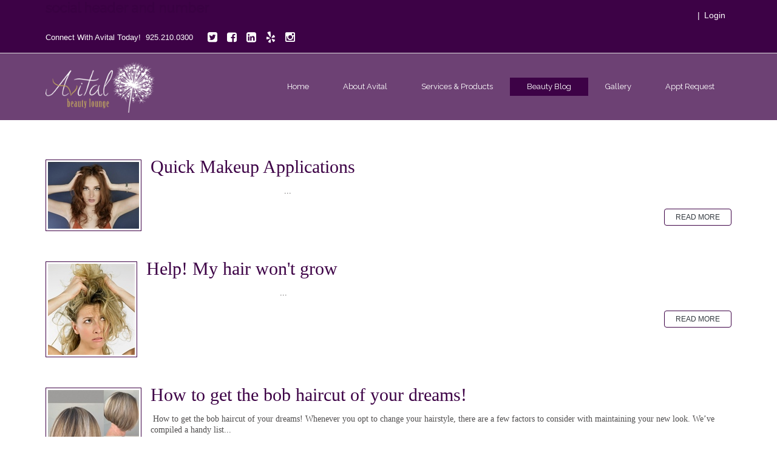

--- FILE ---
content_type: text/html; charset=utf-8
request_url: https://www.avitalbeauty.com/Beauty-Blog/blog/PID/582/evl/0/CategoryID/8/CategoryName/Hair-Styling
body_size: 70969
content:
<!DOCTYPE html>
<html  lang="en-US">
<head id="Head"><meta http-equiv="X-UA-Compatible" content="IE=edge" /><title>
	Hair & Styling - Avital Beauty Lounge | Makeup, Hair & Waxing Services
</title><meta id="MetaDescription" name="DESCRIPTION" content="Where health and beauty can be achieved at the same time by using thoroughly tested, cruelty-free products utilized by a hand picked team of stylists that are among the best in the industry so you&#39;ll never have to compromise." /><meta id="MetaCopyright" name="COPYRIGHT" content="Copyright 2018 by Avital Beauty Lounge" /><meta id="MetaRobots" name="ROBOTS" content="INDEX, FOLLOW" />
        <meta content="text/html; charset=UTF-8" http-equiv="Content-Type" />
        <meta content="text/javascript" http-equiv="Content-Script-Type" />
        <meta content="text/css" http-equiv="Content-Style-Type" />
        <meta name="RESOURCE-TYPE" content="DOCUMENT" />
        <meta name="REVISIT-AFTER" content="1 DAYS" />
        <meta name="RATING" content="GENERAL" />
    <link href="/Portals/_default/default.css?cdv=72" media="all" type="text/css" rel="stylesheet"/><link href="/Resources/Search/SearchSkinObjectPreview.css?cdv=72" media="all" type="text/css" rel="stylesheet"/><link href="/Portals/_default/Skins/20070-UnlimitedColorsPack-052/skin.css?cdv=72" media="all" type="text/css" rel="stylesheet"/><link href="/DesktopModules/EasyDNNnews/Templates/_default/Ozone/Ozone.css?cdv=72" media="all" type="text/css" rel="stylesheet"/><link href="/DesktopModules/EasyDNNnews/Templates/_default/Ozone/StylesCSS/custom_sy6v52yssg0.css?cdv=72" media="all" type="text/css" rel="stylesheet"/><link href="/Portals/_default/Skins/20070-UnlimitedColorsPack-052/HomePage.css?cdv=72" media="all" type="text/css" rel="stylesheet"/><link href="/Portals/_default/Containers/20070-UnlimitedColorsPack-052/container.css?cdv=72" media="all" type="text/css" rel="stylesheet"/><link href="/Portals/0/portal.css?cdv=72" media="all" type="text/css" rel="stylesheet"/><link href="/DesktopModules/EasyDNNNews/static/rateit/css/rateit.css?cdv=72" media="all" type="text/css" rel="stylesheet"/><script src="/Resources/libraries/jQuery/01_09_01/jquery.js?cdv=72" type="text/javascript"></script><script src="/DesktopModules/EasyDNNNews/js/eds1.8.2.js?cdv=72" type="text/javascript"></script><script src="/Resources/libraries/jQuery-Migrate/01_02_01/jquery-migrate.js?cdv=72" type="text/javascript"></script><script src="/Resources/libraries/jQuery-UI/01_10_03/jquery-ui.js?cdv=72" type="text/javascript"></script><link  rel="stylesheet" type="text/css" href="https://fonts.googleapis.com/css?family=Raleway" /><link  rel="stylesheet" type="text/css" href="https://fonts.googleapis.com/css?family=Arial" /><!--[if LT IE 9]><link id="IE6Minus" rel="stylesheet" type="text/css" href="/Portals/_default/Skins/20070-UnlimitedColorsPack-052/ie.css" /><![endif]--><link rel='SHORTCUT ICON' href='/Portals/0/favicon.ico' type='image/x-icon' />     
        
			    <script type="text/javascript">
			      var _gaq = _gaq || [];
			      _gaq.push(['_setAccount', 'UA-74444337-1']);
			      _gaq.push(['_trackPageview']);
			      
			 
			      (function() {
				    var ga = document.createElement('script'); ga.type = 'text/javascript'; ga.async = true;
				    ga.src = ('https:' == document.location.protocol ? 'https://' : 'http://') + 'stats.g.doubleclick.net/dc.js';
				    var s = document.getElementsByTagName('script')[0]; s.parentNode.insertBefore(ga, s);
			      })();
			    </script>
        
		  <meta name="viewport" content="width=device-width,height=device-height, minimum-scale=1.0, maximum-scale=1.0" /><script id="eds_js1_1" src="/DesktopModules/EasyDNNnews/static/EasyDnnSolutions/EasyDnnSolutions_1.1.js" type="text/javascript" data-minor-version="0" data-init-json="{&quot;instanceGlobal&quot;: &quot;EasyDnnSolutions1_1_instance&quot;,&quot;google&quot;: {&quot;maps&quot;: {&quot;api&quot;: {&quot;key&quot;: &quot;&quot;,&quot;libraries&quot;: [&quot;geometry&quot;, &quot;places&quot;]}}}}"></script></head>
<body id="Body">
    
    <form method="post" action="/Beauty-Blog/blog/PID/582/evl/0/CategoryID/8/CategoryName/Hair-Styling" id="Form" enctype="multipart/form-data">
<div class="aspNetHidden">
<input type="hidden" name="StylesheetManager_TSSM" id="StylesheetManager_TSSM" value="" />
<input type="hidden" name="ScriptManager_TSM" id="ScriptManager_TSM" value="" />
<input type="hidden" name="__EVENTTARGET" id="__EVENTTARGET" value="" />
<input type="hidden" name="__EVENTARGUMENT" id="__EVENTARGUMENT" value="" />
<input type="hidden" name="__VIEWSTATE" id="__VIEWSTATE" value="RnIe6P+9OHScjsjm8V+cGu5nMhsBEuRqI/WAvnQHtsIOrkXLTxz3YSTTKR4HYdm/h3JVIYTkHOaZOjigMZcubgN4yG5YTHnjMlRFundEhh9Ts4RhZS/Sgw49ncPXBpdl5LpZukXqe+lcFRKiSWGoO1QnGpnPueRRV8IUm/ao/MAbogbzdEaLEe8WnlMTD3+3ZU0brHqcygsGY1I9E5KEXYZT1OHZPiwtejmtudT8pc4F+TFrL2bJx4uelamhw0OYEifSrXhnFRlDVyRPOpT1efHEMMmua/Ke4lHoh9OfkraqW/iCkzKOHk2LTjUjSMnniATY20AJuhBov0orV8c6Ed8m0UA0qqwfWLhkKTDFsaBEGnU+MxJnMYmUn2qCmyonEYRNLl8G5wIaSm8XncDcHu3uzNGw8EpBHuHcFzDxMgazMtx6ClcjrLrdIJ13drF4ueJU9+V8InZc0JYR0pbnyc3lijseyK/7jVTm63WUDXjAAlGWVGcqH81T2dVep9rScgX6Eg4A6lWMfu/czT9LoL5DM1V1Dhz+69c9g4snlnOKZuvyyNAtx3Yg7P3arZ2tcodeAlRxVgk/WjpzN6U2CTRK62kibSXIWYsFWIubbIgn1bTJWjnkrfmusT+VFG8BkhPvDi316H+QKu7dXzKdnradnflahcgvuelGJeWJWcLAzARQw0QkZ5QT2ZEatY/5APoQe9NCEf6VaW6dB0sz7fTtkDkCsSwQeK5q1FdyEZot5bMG9b13fL54vWjphMmKiL10y0wXYyWY03ioMyjeQZdM1P1lw5pr3xdT6zXo1EhBFfg1p+C9Wse7tnC3PQIGg7HnZ2hxcefE+XkamXVDmHSQnXJQ215AFs/NIz5i9mZxjnJZYh6Z/jMe6yqbmOqFP89W96sHTYHIEdrk819XBUGmCOvj9k+bVr99tdFLHWrzNp6b1a/8j9pqGdik6x00Duta1A7WR76NZuiA647uXivd3jytKlSJL1dL3SWDZjBKrY082RdY8CjYDEpHHWyNjhmJ2umksr6fEe9piYvopmgX/l2Fg15pZ2MD3wP8JDAOgnmWYnsI+pj2TAhvsFS3M+EKv3YYFIN72MqTkV2Nq+OGJ/+B491UswRfuoOBMM90J2fMCYPVNEx5EXt+2abWMENtsDpqmooXAV9bbSJIWsdYTOBkmJLJVgpZGMV7gUjQ/+rOYkHHkVH6KyeLYeWxx3DctSR/NqUzLKBKAyawuRT5zEe765j5WMqWOasAdyOg9fj1/9WLf/+6jLsGxbQo2B1NXIGBmuDcFlJYcGyKALGPSeh/z6Ejobt43iwpHLNLRoXjR77ii8G2Hl9cx22z9WP85C1bl4wlTkos4+GRmgOmc/+y8hrcBznjrmr2QtWn68+xE3d2W5VhS2bQiF1+Muwl6fYc6Q+HpXRUT5qnl4Sfzck/WBcgPD2ypBmlTMwBQLNkD78b9HN0Fe3UdrZck2VXVFzWp6B4PElhRtL/Ef29oxHn/p9EPaRJFiyjhf6kWUT6BcifIE5+qDEBiMpXThUKXbmJfmTCyLwGZh9wL1vq2qN5W4krrjx2UHC8W/Ptg4AAc5jUy+SVDa2uM45fP3HJvtP/onuZ5lkMXvvohuCfxNMdSVONVszRK8Gj3DSJ68sNk7BzgG0nsUrZc42bGX1rdoouy6Q/iSo5rnGy9itR+jRp/g2rOOHAV+jG5TaTaSr6Go5mdKnB4+YlADRsMr44e4G1O42iNt80xkHwzvJnxP8Y5FaLsX0JjOKZ+ZKlqW3/pNjUh/Uel0SOs8unjYZHYtLITYdG9+uQqmDtBYOTav+SdNUxrTNmV5QPPE7juw0IJvmHRVuG/0UHzViuVbC7lZxRhR6VkVYV9sDYFcDAYqLstlns3Q72RrqjRs/X72c7HH4/v6WSlzO20MWRIfo9GEk3X7NerVl8AA1dSDBwKO1xX3D8udiJsRe1iaVd6yqMjQS96Fyhj1eK9/5+KOssMG7QedMNrERgE57dTjkm+f6FRfeyV1riZQoVYZCh7TyMfbAtFvtmBB/DmnroeDWh3RJqVMMhzweEQ7MTR9+XNCHskDoFi1MP03p03GqzyQhw2GO+YeUXDHif/1TqmlUWGlPNAhNgeepDxkYGMVDjb8uPW42ECyLO2q1uoh6mCFd+aorYyHR0obFWVtTmybhqKwUEO8RNK42F2xOJJ22Fw0wz6Sc7j1DK/6doLIrTN3tJIGaHwjmJNMFO7DJnqcgZX8BTBcYOPhFE2dqEYWFHUCh3VetWpDnpoRbaPcTX3OAu8kf1J/CJjEb/+Yx28NX7A/wcZZt+7XzcEuLvNu0hgtr2ljZkiswjIAKvVKBMSuiBIPnpSlk53A1lH2h5cYlXo0Mbky34KTpdXi2Y91UpBzLMjBQZdnEy9l3/akOcw/4lomBZLbUqssqel+g2iwXBhWlv33PE3m44whbDFn386c/[base64]" />
</div>

<script type="text/javascript">
//<![CDATA[
var theForm = document.forms['Form'];
if (!theForm) {
    theForm = document.Form;
}
function __doPostBack(eventTarget, eventArgument) {
    if (!theForm.onsubmit || (theForm.onsubmit() != false)) {
        theForm.__EVENTTARGET.value = eventTarget;
        theForm.__EVENTARGUMENT.value = eventArgument;
        theForm.submit();
    }
}
//]]>
</script>


<script src="/WebResource.axd?d=keL9vfay6xAEg5Bxn-c0PP0IGqFNr_cT0BL89wo2z8gbgEPvGWkS2vSuhQDjNNSkl_Q5onSsHYZ0SlSg0&amp;t=638901325900000000" type="text/javascript"></script>


<script src="/Telerik.Web.UI.WebResource.axd?_TSM_HiddenField_=ScriptManager_TSM&amp;compress=1&amp;_TSM_CombinedScripts_=%3b%3bSystem.Web.Extensions%2c+Version%3d4.0.0.0%2c+Culture%3dneutral%2c+PublicKeyToken%3d31bf3856ad364e35%3aen-US%3aa8328cc8-0a99-4e41-8fe3-b58afac64e45%3aea597d4b%3ab25378d2" type="text/javascript"></script>
<div class="aspNetHidden">

	<input type="hidden" name="__VIEWSTATEGENERATOR" id="__VIEWSTATEGENERATOR" value="CA0B0334" />
	<input type="hidden" name="__VIEWSTATEENCRYPTED" id="__VIEWSTATEENCRYPTED" value="" />
	<input type="hidden" name="__EVENTVALIDATION" id="__EVENTVALIDATION" value="5xZL+6PST2aqku/XX4XzGfTxS5nB8UNYj+7KKv1CHyNy890w/mkzexW4c+dbWyt9TVMG+uGzVEG66Og7/xDgWU1/cYC7FZ4mN4V5JP/KoQV9CFypG2m42J+6iCPEclAPeV0UKWBYH8bF6LbSatpEbE1Noan+WLhm3mi2NTpSlN0uRZw6NtDfOOa8Vs8UbUisl+8DeDrgCGJ/4NnB7okuC9GvoaCWAZJZ4IxTUw==" />
</div><script src="/js/dnn.js?cdv=72" type="text/javascript"></script><script src="/js/dnn.modalpopup.js?cdv=72" type="text/javascript"></script><script src="/Resources/Shared/Scripts/jquery/jquery.hoverIntent.min.js?cdv=72" type="text/javascript"></script><script src="/js/dnn.servicesframework.js?cdv=72" type="text/javascript"></script><script src="/DesktopModules/EasyDNNNews/js/jquery.rateit.js?cdv=72" type="text/javascript"></script><script src="/Resources/Shared/Scripts/dnn.jquery.js?cdv=72" type="text/javascript"></script><script src="/Resources/Search/SearchSkinObjectPreview.js?cdv=72" type="text/javascript"></script><script src="/js/dnncore.js?cdv=72" type="text/javascript"></script><script src="/DesktopModules/EasyDNNNews/js/jquery.cookie.js?cdv=72" type="text/javascript"></script><script type="text/javascript">
//<![CDATA[
Sys.WebForms.PageRequestManager._initialize('ScriptManager', 'Form', [], [], [], 90, '');
//]]>
</script>

        
        
        

 


<script type="text/javascript" src="https://maps.google.com/maps/api/js?sensor=false"></script> 
<!--[if lt IE 9]>
<script src="https://html5shim.googlecode.com/svn/trunk/html5.js"></script>
<![endif]-->

<div class="body_bg full"> 
<div id="dnn_wrapper"> 
  
  <!--header-->
  <header> 
  	    
        <!--header2-->
    <div class="header2">
          <div class="head_top hidden-xs  ">
            <div class="dnn_layout">
              <div class="head_mid">
                <div class="clearfix">
                  <div id="dnn_HeadTopPane" class="HeadTopPane  "><div class="DnnModule DnnModule-DNN_HTML DnnModule-562"><a name="562"></a>
<div class="DNNContainer_Title_h2 SpacingBottom">
    <h2><span id="dnn_ctr562_dnnTITLE_titleLabel" class="TitleH2">social header and number</span>


</h2>
    <div id="dnn_ctr562_ContentPane"><!-- Start_Module_562 --><div id="dnn_ctr562_ModuleContent" class="DNNModuleContent ModDNNHTMLC">
	<div id="dnn_ctr562_HtmlModule_lblContent" class="Normal">
	<div class="head_topa">
<span style="font-size: 13px;">Connect With Avital Today! &nbsp;925.210.0300
</span>&nbsp;&nbsp;&nbsp;&nbsp;&nbsp;<a class="wh" target="_blank" href="https://twitter.com/avitalbeauty/"><em class="fa fa-twitter-square fa-lg"></em></a>&nbsp;&nbsp;&nbsp;
<a class="wh" target="_blank" href="https://www.facebook.com/Avital-Beauty-Lounge-290984659720"><em class="fa fa-facebook-square fa-lg"></em></a>&nbsp;&nbsp;&nbsp;
<a class="wh" target="_blank" href="https://www.linkedin.com/pub/avital-elgaziel/21/2b/971"><em class="fa fa-linkedin-square fa-lg"></em></a>&nbsp;&nbsp;&nbsp;
<a class="wh" target="_blank" href="http://www.yelp.com/biz/avital-beauty-lounge-walnut-creek"><em class="fa fa-yelp fa-lg"></em></a>&nbsp;&nbsp;&nbsp;
<a class="wh" target="_blank" href="https://www.instagram.com/avitalbeautylounge/"><em class="fa fa-instagram fa-lg"></em></a></div>
</div>

</div><!-- End_Module_562 --></div>
	<div class="clear"></div>
</div>
</div></div>
                  <div class="pulldownsearch ElementHide-xs ElementHide-sm ElementHide-md ElementHide-lg">
                    <div class="searchbut" id="searchicon"><span class="fa fa-search"></span></div>
                    <div class="searchBox" id="search">
                      <div class="searchbox_bg">
                        <span id="dnn_dnnSEARCH1_ClassicSearch">
    
    
    <span class="searchInputContainer" data-moreresults="See More Results" data-noresult="No Results Found">
        <input name="dnn$dnnSEARCH1$txtSearch" type="text" maxlength="255" size="20" id="dnn_dnnSEARCH1_txtSearch" class="NormalTextBox" autocomplete="off" placeholder="Search..." />
        <a class="dnnSearchBoxClearText"></a>
    </span>
    <a id="dnn_dnnSEARCH1_cmdSearch" class="search" href="javascript:__doPostBack(&#39;dnn$dnnSEARCH1$cmdSearch&#39;,&#39;&#39;)"> </a>
</span>


<script type="text/javascript">
    $(function() {
        if (typeof dnn != "undefined" && typeof dnn.searchSkinObject != "undefined") {
            var searchSkinObject = new dnn.searchSkinObject({
                delayTriggerAutoSearch : 400,
                minCharRequiredTriggerAutoSearch : 2,
                searchType: 'S',
                enableWildSearch: true,
                cultureCode: 'en-US',
                portalId: -1
                }
            );
            searchSkinObject.init();
            
            
            // attach classic search
            var siteBtn = $('#dnn_dnnSEARCH1_SiteRadioButton');
            var webBtn = $('#dnn_dnnSEARCH1_WebRadioButton');
            var clickHandler = function() {
                if (siteBtn.is(':checked')) searchSkinObject.settings.searchType = 'S';
                else searchSkinObject.settings.searchType = 'W';
            };
            siteBtn.on('change', clickHandler);
            webBtn.on('change', clickHandler);
            
            
        }
    });
</script>

                      </div>
                    </div>
                  </div>
                  <div class="Login  ">
                    

                    <span class="sep">|</span>
                    
<div id="dnn_dnnLogin1_loginGroup" class="loginGroup">
    <a id="dnn_dnnLogin1_enhancedLoginLink" title="Login" class="LoginLink" rel="nofollow" onclick="this.disabled=true;" href="https://www.avitalbeauty.com/login?returnurl=%2fBeauty-Blog%2fblog%2fPID%2f582%2fevl%2f0%2fCategoryID%2f8%2fCategoryName%2fHair-Styling">Login</a>
</div>
                  </div>
                  <div class="languageBox  ">
                    <div class="language-object" >


</div>
                  </div>
                </div>
              </div>
            </div>
          </div>
          <div class="roll_menu  ">
          <div class="head_nav  ">
            <div class="dnn_layout">
              <div class="head_mid">
                <div class="clearfix">
                	<div class="dnn_logo    ">
                    <a id="dnn_dnnLOGO_hypLogo" title="Avital Beauty Lounge | Makeup, Hair &amp; Waxing Services" href="https://www.avitalbeauty.com/"><img id="dnn_dnnLOGO_imgLogo" src="/Portals/0/Images/avital-beauty-wl.png" alt="Avital Beauty Lounge | Makeup, Hair &amp; Waxing Services" style="border-width:0px;" /></a>
                </div>
                  <div id="dnn_LogoPane" class="LogoPane     DNNEmptyPane"></div>
                  <div id="dnn_HeadNavPane" class="HeadNavPane hidden-xs   DNNEmptyPane"></div>
                  <div class="dnn_menu hidden-xs  ">
                    <div id="dnngo_megamenu" class="IHide-sm IHide-md">
                      
    <div class="dnngo_gomenu" id="dnngo_megamenu6444f0b9f1">
      
         <ul class="primary_structure">
 <li class=" ">
<a href="https://www.avitalbeauty.com/"   title="Welcome To Avital Beauty Lounge | Walnut Creek, CA"  ><span>Home</span></a>
</li>
 <li class=" ">
<a href="https://www.avitalbeauty.com/about"   title="About Avital Beauty Lounge in Walnut Creek, CA 94596"  ><span>About Avital</span></a>
</li>
 <li class=" ">
<a href="https://www.avitalbeauty.com/beauty-services-and-products"   title="Avital Beauty Lounge Services & Products | Haircuts, Skincare & More!"  ><span>Services & Products</span></a>
</li>
 <li class=" current">
<a href="https://www.avitalbeauty.com/beauty-blog"   title="Beauty Blog | Avital Beauty Lounge"  ><span>Beauty Blog</span></a>
</li>
 <li class=" ">
<a href="https://www.avitalbeauty.com/Gallery"   title="Make-up, Hair Photo, & Eyebrow Waxing Photo Galleries"  ><span>Gallery</span></a>
</li>
 <li class="dir ">
<a href="https://www.avitalbeauty.com/Appt-Request"   title="Avital Beauty Lounge Contact Information | Walnut Creek, CA"  ><span>Appt Request</span></a>
 <div class="dnngo_menuslide">
 <ul class="dnngo_slide_menu ">
 <li class=" ">
<a href="https://www.avitalbeauty.com/Appt-Request/Employment"   title="Career Opportunities | Avital Beauty Lounge in Walnut Creek, CA 94596"  ><span>Employment</span></a>
</li>
</ul>
</div>
</li>
</ul>

      
    </div>
    
    
<script type="text/javascript">
    jQuery(document).ready(function ($) {
        $("#dnngo_megamenu6444f0b9f1").dnngomegamenu({
            slide_speed: 200,
            delay_disappear: 500,
            popUp: "vertical",//level
			delay_show:150,
			direction:"ltr",//rtl ltr
			megamenuwidth:"box",//full box
			WidthBoxClassName:".dnn_layout"
        });
    });


	jQuery(document).ready(function () {
		jQuery("#dnngo_megamenu6444f0b9f1").has("ul").find(".dir > a").attr("aria-haspopup", "true");
	}); 

</script>
                    </div>
                  </div>
                  <div class="pulldownmobile visible-xs">
                    <div id="mobile_icon" class="mobilebut"><span class="fa fa-list"></span></div>
                    <div id="mobile_out" class="mobilehBox">
                      <div class="Login  ">
                      	<div class="languageBox  ">
                        <div class="language-object" >


</div>
                        </div>
                        

                        <span class="sep">|</span>
                        
<div id="dnn_dnnLogin2_loginGroup" class="loginGroup">
    <a id="dnn_dnnLogin2_enhancedLoginLink" title="Login" class="LoginLink" rel="nofollow" onclick="this.disabled=true;" href="https://www.avitalbeauty.com/login?returnurl=%2fBeauty-Blog%2fblog%2fPID%2f582%2fevl%2f0%2fCategoryID%2f8%2fCategoryName%2fHair-Styling">Login</a>
</div>
                      </div>
                      <div class="searchBox">
                        <div class="searchbox_bg">
                          <span id="dnn_dnnSEARCH2_ClassicSearch">
    
    
    <span class="searchInputContainer" data-moreresults="See More Results" data-noresult="No Results Found">
        <input name="dnn$dnnSEARCH2$txtSearch" type="text" maxlength="255" size="20" id="dnn_dnnSEARCH2_txtSearch" class="NormalTextBox" autocomplete="off" placeholder="Search..." />
        <a class="dnnSearchBoxClearText"></a>
    </span>
    <a id="dnn_dnnSEARCH2_cmdSearch" class="search" href="javascript:__doPostBack(&#39;dnn$dnnSEARCH2$cmdSearch&#39;,&#39;&#39;)"> </a>
</span>


<script type="text/javascript">
    $(function() {
        if (typeof dnn != "undefined" && typeof dnn.searchSkinObject != "undefined") {
            var searchSkinObject = new dnn.searchSkinObject({
                delayTriggerAutoSearch : 400,
                minCharRequiredTriggerAutoSearch : 2,
                searchType: 'S',
                enableWildSearch: true,
                cultureCode: 'en-US',
                portalId: -1
                }
            );
            searchSkinObject.init();
            
            
            // attach classic search
            var siteBtn = $('#dnn_dnnSEARCH2_SiteRadioButton');
            var webBtn = $('#dnn_dnnSEARCH2_WebRadioButton');
            var clickHandler = function() {
                if (siteBtn.is(':checked')) searchSkinObject.settings.searchType = 'S';
                else searchSkinObject.settings.searchType = 'W';
            };
            siteBtn.on('change', clickHandler);
            webBtn.on('change', clickHandler);
            
            
        }
    });
</script>

                        </div>
                      </div>
                      <div id="mobile_menu" class=" ">
                        
<div class="menu_main">
  <div id="multi_menu146718882b" class="multi_menu">
<ul  id="gomenu146718882b" class="dropdown "><li class=" Item-1 "><a href="https://www.avitalbeauty.com/" class="menuitem "  title="Welcome To Avital Beauty Lounge | Walnut Creek, CA"  ><span>Home</span></a></li><li class=" Item-2 "><a href="https://www.avitalbeauty.com/about" class="menuitem "  title="About Avital Beauty Lounge in Walnut Creek, CA 94596"  ><span>About Avital</span></a></li><li class=" Item-3 "><a href="https://www.avitalbeauty.com/beauty-services-and-products" class="menuitem "  title="Avital Beauty Lounge Services & Products | Haircuts, Skincare & More!"  ><span>Services & Products</span></a></li><li class="current Item-4 "><a href="https://www.avitalbeauty.com/beauty-blog" class="menuitem "  title="Beauty Blog | Avital Beauty Lounge"  ><span>Beauty Blog</span></a></li><li class=" Item-5 "><a href="https://www.avitalbeauty.com/Gallery" class="menuitem "  title="Make-up, Hair Photo, & Eyebrow Waxing Photo Galleries"  ><span>Gallery</span></a></li><li class=" Item-6 dir"><a href="https://www.avitalbeauty.com/Appt-Request" class="menuitem "  title="Avital Beauty Lounge Contact Information | Walnut Creek, CA"  ><span class='menu_arrow arrow_opened'>+</span><span>Appt Request</span></a><ul><li class=" SunItem-1 "><a href="https://www.avitalbeauty.com/Appt-Request/Employment"   title="Career Opportunities | Avital Beauty Lounge in Walnut Creek, CA 94596"  ><span>Employment</span></a></li></ul></li></ul>
   </div>
</div>



<script type="text/javascript">
    jQuery(function ($) {
        $("#multi_menu146718882b").accordionpromulti({
            accordion: true,
            speed: 300,
            closedSign: '+',
            openedSign: '-'
        });
    }); 
</script>

                      </div>
                    </div>
                  </div>
                </div>
              </div>
            </div>
          </div>
      </div>
    </div>
    <!-- header2 End --> 
        
  	    
   	    
    
   	    
    
   	    
        

            
    
    </header>
  <!--header end--> 
  
  <!--banner-->
  <section id="dnn_banner" class=" ">
    <div id="dnn_BannerPane" class="BannerPane DNNEmptyPane"></div>
  </section>
  <!--banner end--> 
  
  <!--content-->
  <section id="dnn_content">
  	    <div id="dnn_Full_Screen_PaneA" class="Full_Screen_PaneA DNNEmptyPane"></div>
    <div class="dnn_layout">
      <div class="content_mid clearfix">
        <div class="pane_layout">
          <div class="row">
            <div class="col-sm-12">
              <div id="dnn_TopPane" class="TopPane"><div class="DnnModule DnnModule-EasyDNNnews DnnModule-582"><a name="582"></a>
<div class="White">
     <div ></div>
     <div id="dnn_ctr582_ContentPane" class="contentpane"><!-- Start_Module_582 --><div id="dnn_ctr582_ModuleContent" class="DNNModuleContent ModEasyDNNnewsC">
	
<script type="text/javascript">
	/*<![CDATA[*/
	;
	;
	;
	;
	;
	;
	;

	eds1_8(function ($) {
		if (typeof edn_fluidvids != 'undefined')
			edn_fluidvids.init({
				selector: ['.edn_fluidVideo iframe'],
				players: ['www.youtube.com', 'player.vimeo.com']
			});
		;

	});
	/*]]>*/
</script>



<div id="EDN_Ozone" class="news Ozone_Style_custom_sy6v52yssg0 eds_style_custom_sy6v52yssg0 eds_subCollection_news eds_news_Ozone eds_template_List_Article_Default eds_templateGroup_listArticleDefault eds_styleSwitchCriteria_module_582">
	

	

	<div id="dnn_ctr582_ViewEasyDNNNewsMain_ctl00_pnlListArticles">
		
		
		<!--ArticleRepeat:Before:-->
<div class="edn_582_article_list_wrapper"><!--ArticleTemplate-->
<article class="edn_article edn_clearFix">
	
	
	<div class="edn_mediaContainer">
		<a href="https://www.avitalbeauty.com/Beauty-Blog/blog/ArtMID/582/ArticleID/61/Quick-Makeup-Applications" target="_self">Quick Makeup Applications</a>
		<img alt="Quick Makeup Applications" src="/Portals/0/EasyDNNNews/61/150150p582EDNthumb61IMG-4963.jpg"/>
	</div>
	
	<h2 class="edn_articleTitle"><a href="https://www.avitalbeauty.com/Beauty-Blog/blog/ArtMID/582/ArticleID/61/Quick-Makeup-Applications" target="_self">Quick Makeup Applications</a></h2>
	
	<!-- <div class="edn_metaDetails">
		<a href="https://www.avitalbeauty.com/Beauty-Blog/blog/PID/582/authorid/2/AuthorName/Administrator-Account">Administrator Account</a>
		<time> / Wednesday, April 15, 2020</time>
		<span class="edn_numberComments">0</span>
		<span class="edn_numberOfVievs">3620</span>
		 Article rating: No rating <div class="EDN_article_rateit rateit" step="1" data-rateit-min="0" data-rateit-max="5" data-rateit-readonly="true" data-rateit-value="No rating" ></div>
	</div> -->
	<div class="edn_articleSummary">&nbsp; &nbsp; &nbsp; &nbsp; &nbsp; &nbsp; &nbsp; &nbsp; &nbsp; &nbsp; &nbsp; &nbsp; &nbsp; &nbsp; &nbsp; &nbsp; &nbsp; &nbsp; &nbsp; &nbsp; &nbsp; &nbsp; &nbsp; &nbsp; &nbsp; &nbsp; &nbsp; &nbsp;...</div>
	<div class="edn_readMoreButtonWrapper"><a class="edn_readMore edn_readMoreButton" href="https://www.avitalbeauty.com/Beauty-Blog/blog/ArtMID/582/ArticleID/61/Quick-Makeup-Applications" target="_self">Read more</a></div>
</article>
<!--ArticleTemplate-->
<article class="edn_article edn_clearFix">
	
	
	<div class="edn_mediaContainer">
		<a href="https://www.avitalbeauty.com/Beauty-Blog/blog/ArtMID/582/ArticleID/59/Help-My-hair-wont-grow" target="_self">Help! My hair won't grow</a>
		<img alt="Help! My hair won't grow" src="/Portals/0/EasyDNNNews/59/150150p582EDNthumbbad-hair-day.jpg"/>
	</div>
	
	<h2 class="edn_articleTitle"><a href="https://www.avitalbeauty.com/Beauty-Blog/blog/ArtMID/582/ArticleID/59/Help-My-hair-wont-grow" target="_self">Help! My hair won't grow</a></h2>
	
	<!-- <div class="edn_metaDetails">
		<a href="https://www.avitalbeauty.com/Beauty-Blog/blog/PID/582/authorid/2/AuthorName/Administrator-Account">Administrator Account</a>
		<time> / Tuesday, December 3, 2019</time>
		<span class="edn_numberComments">0</span>
		<span class="edn_numberOfVievs">3319</span>
		 Article rating: No rating <div class="EDN_article_rateit rateit" step="1" data-rateit-min="0" data-rateit-max="5" data-rateit-readonly="true" data-rateit-value="No rating" ></div>
	</div> -->
	<div class="edn_articleSummary">
&nbsp; &nbsp; &nbsp; &nbsp; &nbsp; &nbsp; &nbsp; &nbsp; &nbsp; &nbsp; &nbsp; &nbsp; &nbsp; &nbsp; &nbsp; &nbsp; &nbsp; &nbsp; &nbsp; &nbsp; &nbsp; &nbsp; &nbsp; &nbsp; &nbsp; &nbsp; &nbsp; &nbsp;...</div>
	<div class="edn_readMoreButtonWrapper"><a class="edn_readMore edn_readMoreButton" href="https://www.avitalbeauty.com/Beauty-Blog/blog/ArtMID/582/ArticleID/59/Help-My-hair-wont-grow" target="_self">Read more</a></div>
</article>
<!--ArticleTemplate-->
<article class="edn_article edn_clearFix">
	
	
	<div class="edn_mediaContainer">
		<a href="https://www.avitalbeauty.com/Beauty-Blog/blog/ArtMID/582/ArticleID/58/How-to-get-the-bob-haircut-of-your-dreams" target="_self">How to get the bob haircut of your dreams!</a>
		<img alt="How to get the bob haircut of your dreams!" src="/Portals/0/EasyDNNNews/58/150150p582EDNthumb58IMG_2524.jpeg"/>
	</div>
	
	<h2 class="edn_articleTitle"><a href="https://www.avitalbeauty.com/Beauty-Blog/blog/ArtMID/582/ArticleID/58/How-to-get-the-bob-haircut-of-your-dreams" target="_self">How to get the bob haircut of your dreams!</a></h2>
	
	<!-- <div class="edn_metaDetails">
		<a href="https://www.avitalbeauty.com/Beauty-Blog/blog/PID/582/authorid/2/AuthorName/Administrator-Account">Administrator Account</a>
		<time> / Monday, September 30, 2019</time>
		<span class="edn_numberComments">0</span>
		<span class="edn_numberOfVievs">3968</span>
		 Article rating: No rating <div class="EDN_article_rateit rateit" step="1" data-rateit-min="0" data-rateit-max="5" data-rateit-readonly="true" data-rateit-value="No rating" ></div>
	</div> -->
	<div class="edn_articleSummary">&nbsp;How to get the bob haircut of your dreams!

Whenever you opt to change your hairstyle, there are a few factors to consider with maintaining your new look. We&rsquo;ve compiled a handy list...</div>
	<div class="edn_readMoreButtonWrapper"><a class="edn_readMore edn_readMoreButton" href="https://www.avitalbeauty.com/Beauty-Blog/blog/ArtMID/582/ArticleID/58/How-to-get-the-bob-haircut-of-your-dreams" target="_self">Read more</a></div>
</article>
<!--ArticleTemplate-->
<article class="edn_article edn_clearFix">
	
	
	<div class="edn_mediaContainer">
		<a href="https://www.avitalbeauty.com/Beauty-Blog/blog/ArtMID/582/ArticleID/57/Blushes" target="_self">Blushes</a>
		<img alt="Blushes" src="/Portals/0/EasyDNNNews/57/150150p582EDNthumb36651088_1833279396734539_7375316629510422528_n.jpg"/>
	</div>
	
	<h2 class="edn_articleTitle"><a href="https://www.avitalbeauty.com/Beauty-Blog/blog/ArtMID/582/ArticleID/57/Blushes" target="_self">Blushes</a></h2>
	
	<!-- <div class="edn_metaDetails">
		<a href="https://www.avitalbeauty.com/Beauty-Blog/blog/PID/582/authorid/2/AuthorName/Administrator-Account">Administrator Account</a>
		<time> / Tuesday, September 3, 2019</time>
		<span class="edn_numberComments">0</span>
		<span class="edn_numberOfVievs">2195</span>
		 Article rating: No rating <div class="EDN_article_rateit rateit" step="1" data-rateit-min="0" data-rateit-max="5" data-rateit-readonly="true" data-rateit-value="No rating" ></div>
	</div> -->
	<div class="edn_articleSummary">Our blushes come in a variety of colors for any skin tone and any type of skin. Achieve natural daytime, to dramatic nighttime looks. And don&rsquo;t just use them on your cheeks. Blushes make...</div>
	<div class="edn_readMoreButtonWrapper"><a class="edn_readMore edn_readMoreButton" href="https://www.avitalbeauty.com/Beauty-Blog/blog/ArtMID/582/ArticleID/57/Blushes" target="_self">Read more</a></div>
</article>
<!--ArticleTemplate-->
<article class="edn_article edn_clearFix">
	
	
	<div class="edn_mediaContainer">
		<a href="https://www.avitalbeauty.com/Beauty-Blog/blog/ArtMID/582/ArticleID/54/vivid-hair-care-guide" target="_self">vivid hair care guide</a>
		<img alt="vivid hair care guide" src="/Portals/0/EasyDNNNews/54/150150p582EDNthumb55811523_10157181244939721_6614736397368557568_n.jpg"/>
	</div>
	
	<h2 class="edn_articleTitle"><a href="https://www.avitalbeauty.com/Beauty-Blog/blog/ArtMID/582/ArticleID/54/vivid-hair-care-guide" target="_self">vivid hair care guide</a></h2>
	
	<!-- <div class="edn_metaDetails">
		<a href="https://www.avitalbeauty.com/Beauty-Blog/blog/PID/582/authorid/2/AuthorName/Administrator-Account">Administrator Account</a>
		<time> / Tuesday, May 21, 2019</time>
		<span class="edn_numberComments">0</span>
		<span class="edn_numberOfVievs">5769</span>
		 Article rating: No rating <div class="EDN_article_rateit rateit" step="1" data-rateit-min="0" data-rateit-max="5" data-rateit-readonly="true" data-rateit-value="No rating" ></div>
	</div> -->
	<div class="edn_articleSummary">With vivid hair comes great responsibility, because these colors only stay bright and vibrant for so long. If you&rsquo;re thinking of switching natural hues for something with a little more...</div>
	<div class="edn_readMoreButtonWrapper"><a class="edn_readMore edn_readMoreButton" href="https://www.avitalbeauty.com/Beauty-Blog/blog/ArtMID/582/ArticleID/54/vivid-hair-care-guide" target="_self">Read more</a></div>
</article>
<!--ArticleTemplate-->
<article class="edn_article edn_clearFix">
	
	
	<div class="edn_mediaContainer">
		<a href="https://www.avitalbeauty.com/Beauty-Blog/blog/ArtMID/582/ArticleID/53/Happy-Summer-Hair" target="_self">Happy Summer Hair</a>
		<img alt="Happy Summer Hair" src="/Portals/0/EasyDNNNews/53/150150p582EDNthumbBeach-waves31.jpg"/>
	</div>
	
	<h2 class="edn_articleTitle"><a href="https://www.avitalbeauty.com/Beauty-Blog/blog/ArtMID/582/ArticleID/53/Happy-Summer-Hair" target="_self">Happy Summer Hair</a></h2>
	
	<!-- <div class="edn_metaDetails">
		<a href="https://www.avitalbeauty.com/Beauty-Blog/blog/PID/582/authorid/2/AuthorName/Administrator-Account">Administrator Account</a>
		<time> / Thursday, March 21, 2019</time>
		<span class="edn_numberComments">0</span>
		<span class="edn_numberOfVievs">2771</span>
		 Article rating: No rating <div class="EDN_article_rateit rateit" step="1" data-rateit-min="0" data-rateit-max="5" data-rateit-readonly="true" data-rateit-value="No rating" ></div>
	</div> -->
	<div class="edn_articleSummary">Sun-kissed days spent outdoors are just one of our favorite things as spring breathes new life into the world and slowly turns into summer. The benefits of prepping your hair for the summer...</div>
	<div class="edn_readMoreButtonWrapper"><a class="edn_readMore edn_readMoreButton" href="https://www.avitalbeauty.com/Beauty-Blog/blog/ArtMID/582/ArticleID/53/Happy-Summer-Hair" target="_self">Read more</a></div>
</article>
<!--ArticleTemplate-->
<article class="edn_article edn_clearFix">
	
	
	<div class="edn_mediaContainer">
		<a href="https://www.avitalbeauty.com/Beauty-Blog/blog/ArtMID/582/ArticleID/50/Hair-Color-Trends-Ombre-Balayage-Splashlights" target="_self">Hair Color Trends: Ombre, Balayage, Splashlights</a>
		<img alt="Hair Color Trends: Ombre, Balayage, Splashlights" src="/Portals/0/EasyDNNNews/50/150150p582EDNthumb50article2.jpg"/>
	</div>
	
	<h2 class="edn_articleTitle"><a href="https://www.avitalbeauty.com/Beauty-Blog/blog/ArtMID/582/ArticleID/50/Hair-Color-Trends-Ombre-Balayage-Splashlights" target="_self">Hair Color Trends: Ombre, Balayage, Splashlights</a></h2>
	
	<!-- <div class="edn_metaDetails">
		<a href="https://www.avitalbeauty.com/Beauty-Blog/blog/PID/582/authorid/2/AuthorName/Administrator-Account">Administrator Account</a>
		<time> / Friday, April 14, 2017</time>
		<span class="edn_numberComments">0</span>
		<span class="edn_numberOfVievs">7154</span>
		 Article rating: No rating <div class="EDN_article_rateit rateit" step="1" data-rateit-min="0" data-rateit-max="5" data-rateit-readonly="true" data-rateit-value="No rating" ></div>
	</div> -->
	<div class="edn_articleSummary"><p>Balayage hair color, Ombre hair color, Splashlights, highlights&mdash;which one is right for you?</p></div>
	<div class="edn_readMoreButtonWrapper"><a class="edn_readMore edn_readMoreButton" href="https://www.avitalbeauty.com/Beauty-Blog/blog/ArtMID/582/ArticleID/50/Hair-Color-Trends-Ombre-Balayage-Splashlights" target="_self">Read more</a></div>
</article>
<!--ArticleTemplate-->
<article class="edn_article edn_clearFix">
	
	
	<div class="edn_mediaContainer">
		<a href="https://www.avitalbeauty.com/Beauty-Blog/blog/ArtMID/582/ArticleID/49/Vibrant-Colored-Hair" target="_self">Vibrant-Colored Hair</a>
		<img alt="Vibrant-Colored Hair" src="/Portals/0/EasyDNNNews/49/150150p582EDNthumbIMG_8970.JPG"/>
	</div>
	
	<h2 class="edn_articleTitle"><a href="https://www.avitalbeauty.com/Beauty-Blog/blog/ArtMID/582/ArticleID/49/Vibrant-Colored-Hair" target="_self">Vibrant-Colored Hair</a></h2>
	
	<!-- <div class="edn_metaDetails">
		<a href="https://www.avitalbeauty.com/Beauty-Blog/blog/PID/582/authorid/2/AuthorName/Administrator-Account">Administrator Account</a>
		<time> / Thursday, March 16, 2017</time>
		<span class="edn_numberComments">0</span>
		<span class="edn_numberOfVievs">3614</span>
		 Article rating: No rating <div class="EDN_article_rateit rateit" step="1" data-rateit-min="0" data-rateit-max="5" data-rateit-readonly="true" data-rateit-value="No rating" ></div>
	</div> -->
	<div class="edn_articleSummary"><p>Vibrant-colored hair: Not just a cool Instagram picture.</p></div>
	<div class="edn_readMoreButtonWrapper"><a class="edn_readMore edn_readMoreButton" href="https://www.avitalbeauty.com/Beauty-Blog/blog/ArtMID/582/ArticleID/49/Vibrant-Colored-Hair" target="_self">Read more</a></div>
</article>
<!--ArticleTemplate-->
<article class="edn_article edn_clearFix">
	
	
	<div class="edn_mediaContainer">
		<a href="https://www.avitalbeauty.com/Beauty-Blog/blog/ArtMID/582/ArticleID/48/Leave-it-to-the-Professionals-Why-You-Should-Skip-At-Home-Color-Removal" target="_self">Leave it to the Professionals: Why You Should Skip At-Home Color Removal</a>
		<img alt="Leave it to the Professionals: Why You Should Skip At-Home Color Removal" src="/Portals/0/EasyDNNNews/48/150150p582EDNthumbBad-Hair-Day.jpg"/>
	</div>
	
	<h2 class="edn_articleTitle"><a href="https://www.avitalbeauty.com/Beauty-Blog/blog/ArtMID/582/ArticleID/48/Leave-it-to-the-Professionals-Why-You-Should-Skip-At-Home-Color-Removal" target="_self">Leave it to the Professionals: Why You Should Skip At-Home Color Removal</a></h2>
	
	<!-- <div class="edn_metaDetails">
		<a href="https://www.avitalbeauty.com/Beauty-Blog/blog/PID/582/authorid/2/AuthorName/Administrator-Account">Administrator Account</a>
		<time> / Monday, March 6, 2017</time>
		<span class="edn_numberComments">0</span>
		<span class="edn_numberOfVievs">3130</span>
		 Article rating: No rating <div class="EDN_article_rateit rateit" step="1" data-rateit-min="0" data-rateit-max="5" data-rateit-readonly="true" data-rateit-value="No rating" ></div>
	</div> -->
	<div class="edn_articleSummary"><p>Many people think at home hair color removal remedies are a good idea, but removing hair color is a complicated process best left to the professionals. Here are some reasons why:</p></div>
	<div class="edn_readMoreButtonWrapper"><a class="edn_readMore edn_readMoreButton" href="https://www.avitalbeauty.com/Beauty-Blog/blog/ArtMID/582/ArticleID/48/Leave-it-to-the-Professionals-Why-You-Should-Skip-At-Home-Color-Removal" target="_self">Read more</a></div>
</article>
<!--ArticleTemplate-->
<article class="edn_article edn_clearFix">
	
	
	<div class="edn_mediaContainer">
		<a href="https://www.avitalbeauty.com/Beauty-Blog/blog/ArtMID/582/ArticleID/47/What-is-Demi-Hair-Color-How-to-Tell-if-its-Right-for-You" target="_self">What is Demi Hair Color? How to Tell if it's Right for You.</a>
		<img alt="What is Demi Hair Color? How to Tell if it's Right for You." src="/Portals/0/EasyDNNNews/47/150150p582EDNthumb47Demi_Hair-Color.jpg"/>
	</div>
	
	<h2 class="edn_articleTitle"><a href="https://www.avitalbeauty.com/Beauty-Blog/blog/ArtMID/582/ArticleID/47/What-is-Demi-Hair-Color-How-to-Tell-if-its-Right-for-You" target="_self">What is Demi Hair Color? How to Tell if it's Right for You.</a></h2>
	
	<!-- <div class="edn_metaDetails">
		<a href="https://www.avitalbeauty.com/Beauty-Blog/blog/PID/582/authorid/2/AuthorName/Administrator-Account">Administrator Account</a>
		<time> / Monday, February 20, 2017</time>
		<span class="edn_numberComments">0</span>
		<span class="edn_numberOfVievs">3882</span>
		 Article rating: No rating <div class="EDN_article_rateit rateit" step="1" data-rateit-min="0" data-rateit-max="5" data-rateit-readonly="true" data-rateit-value="No rating" ></div>
	</div> -->
	<div class="edn_articleSummary"><p>Demi hair color has many benefits, including adding dimension and shine. Demi hair color for gray hair? That may also be a great option.</p></div>
	<div class="edn_readMoreButtonWrapper"><a class="edn_readMore edn_readMoreButton" href="https://www.avitalbeauty.com/Beauty-Blog/blog/ArtMID/582/ArticleID/47/What-is-Demi-Hair-Color-How-to-Tell-if-its-Right-for-You" target="_self">Read more</a></div>
</article>
<!--ArticleTemplate-->
<article class="edn_article edn_clearFix">
	
	
	<div class="edn_mediaContainer">
		<a href="https://www.avitalbeauty.com/Beauty-Blog/blog/ArtMID/582/ArticleID/45/Hairstyle-Trends-2017" target="_self">Hairstyle Trends 2017</a>
		<img alt="Hairstyle Trends 2017" src="/Portals/0/EasyDNNNews/45/150150p582EDNthumbunnamed-(4).jpg"/>
	</div>
	
	<h2 class="edn_articleTitle"><a href="https://www.avitalbeauty.com/Beauty-Blog/blog/ArtMID/582/ArticleID/45/Hairstyle-Trends-2017" target="_self">Hairstyle Trends 2017</a></h2>
	
	<!-- <div class="edn_metaDetails">
		<a href="https://www.avitalbeauty.com/Beauty-Blog/blog/PID/582/authorid/2/AuthorName/Administrator-Account">Administrator Account</a>
		<time> / Friday, February 10, 2017</time>
		<span class="edn_numberComments">0</span>
		<span class="edn_numberOfVievs">2934</span>
		 Article rating: No rating <div class="EDN_article_rateit rateit" step="1" data-rateit-min="0" data-rateit-max="5" data-rateit-readonly="true" data-rateit-value="No rating" ></div>
	</div> -->
	<div class="edn_articleSummary"></div>
	<div class="edn_readMoreButtonWrapper"><a class="edn_readMore edn_readMoreButton" href="https://www.avitalbeauty.com/Beauty-Blog/blog/ArtMID/582/ArticleID/45/Hairstyle-Trends-2017" target="_self">Read more</a></div>
</article>
<!--ArticleTemplate-->
<article class="edn_article edn_clearFix">
	
	
	<div class="edn_mediaContainer">
		<a href="https://www.avitalbeauty.com/Beauty-Blog/blog/ArtMID/582/ArticleID/43/Hair-and-More" target="_self">Hair and More</a>
		<img alt="Hair and More" src="/Portals/0/EasyDNNNews/43/150150p582EDNthumb43277DSC_6028.jpg"/>
	</div>
	
	<h2 class="edn_articleTitle"><a href="https://www.avitalbeauty.com/Beauty-Blog/blog/ArtMID/582/ArticleID/43/Hair-and-More" target="_self">Hair and More</a></h2>
	
	<!-- <div class="edn_metaDetails">
		<a href="https://www.avitalbeauty.com/Beauty-Blog/blog/PID/582/authorid/2/AuthorName/Administrator-Account">Administrator Account</a>
		<time> / Friday, January 20, 2017</time>
		<span class="edn_numberComments">0</span>
		<span class="edn_numberOfVievs">2913</span>
		 Article rating: No rating <div class="EDN_article_rateit rateit" step="1" data-rateit-min="0" data-rateit-max="5" data-rateit-readonly="true" data-rateit-value="No rating" ></div>
	</div> -->
	<div class="edn_articleSummary"><p>Did you know Avital Beauty Lounge does more than just hair? Learn about the many beauty treatments and services we offer.</p></div>
	<div class="edn_readMoreButtonWrapper"><a class="edn_readMore edn_readMoreButton" href="https://www.avitalbeauty.com/Beauty-Blog/blog/ArtMID/582/ArticleID/43/Hair-and-More" target="_self">Read more</a></div>
</article>
<!--ArticleTemplate-->
<article class="edn_article edn_clearFix">
	
	
	<div class="edn_mediaContainer">
		<a href="https://www.avitalbeauty.com/Beauty-Blog/blog/ArtMID/582/ArticleID/42/Natural-Ways-to-Keep-Hair-Healthy" target="_self">Natural Ways to Keep Hair Healthy</a>
		<img alt="Natural Ways to Keep Hair Healthy" src="/Portals/0/EasyDNNNews/42/150150p582EDNthumbunnamed-(4).jpg"/>
	</div>
	
	<h2 class="edn_articleTitle"><a href="https://www.avitalbeauty.com/Beauty-Blog/blog/ArtMID/582/ArticleID/42/Natural-Ways-to-Keep-Hair-Healthy" target="_self">Natural Ways to Keep Hair Healthy</a></h2>
	
	<!-- <div class="edn_metaDetails">
		<a href="https://www.avitalbeauty.com/Beauty-Blog/blog/PID/582/authorid/2/AuthorName/Administrator-Account">Administrator Account</a>
		<time> / Monday, January 16, 2017</time>
		<span class="edn_numberComments">0</span>
		<span class="edn_numberOfVievs">2968</span>
		 Article rating: No rating <div class="EDN_article_rateit rateit" step="1" data-rateit-min="0" data-rateit-max="5" data-rateit-readonly="true" data-rateit-value="No rating" ></div>
	</div> -->
	<div class="edn_articleSummary"><span style="color: #000000;">We love to promote natural ways to keep your hair looking and feeling great. These tips help your skin look amazing too!</span></div>
	<div class="edn_readMoreButtonWrapper"><a class="edn_readMore edn_readMoreButton" href="https://www.avitalbeauty.com/Beauty-Blog/blog/ArtMID/582/ArticleID/42/Natural-Ways-to-Keep-Hair-Healthy" target="_self">Read more</a></div>
</article>
<!--ArticleTemplate-->
<article class="edn_article edn_clearFix">
	
	
	<div class="edn_mediaContainer">
		<a href="https://www.avitalbeauty.com/Beauty-Blog/blog/ArtMID/582/ArticleID/39/How-to-Avoid-Hair-Breaking-Off" target="_self">How to Avoid Hair Breaking Off</a>
		<img alt="How to Avoid Hair Breaking Off" src="/Portals/0/EasyDNNNews/39/150150p582EDNthumb277DSC_6028.jpg"/>
	</div>
	
	<h2 class="edn_articleTitle"><a href="https://www.avitalbeauty.com/Beauty-Blog/blog/ArtMID/582/ArticleID/39/How-to-Avoid-Hair-Breaking-Off" target="_self">How to Avoid Hair Breaking Off</a></h2>
	
	<!-- <div class="edn_metaDetails">
		<a href="https://www.avitalbeauty.com/Beauty-Blog/blog/PID/582/authorid/2/AuthorName/Administrator-Account">Administrator Account</a>
		<time> / Monday, January 2, 2017</time>
		<span class="edn_numberComments">0</span>
		<span class="edn_numberOfVievs">3129</span>
		 Article rating: No rating <div class="EDN_article_rateit rateit" step="1" data-rateit-min="0" data-rateit-max="5" data-rateit-readonly="true" data-rateit-value="No rating" ></div>
	</div> -->
	<div class="edn_articleSummary">Hair break-off breaking up your day? Safe hair products like we use&nbsp;@AvitalBeauty&nbsp;

&nbsp;keep hair healthy, + these tips: http://ow.ly/J61f307jheo</div>
	<div class="edn_readMoreButtonWrapper"><a class="edn_readMore edn_readMoreButton" href="https://www.avitalbeauty.com/Beauty-Blog/blog/ArtMID/582/ArticleID/39/How-to-Avoid-Hair-Breaking-Off" target="_self">Read more</a></div>
</article>
<!--ArticleTemplate-->
<article class="edn_article edn_clearFix">
	
	
	<div class="edn_mediaContainer">
		<a href="https://www.avitalbeauty.com/Beauty-Blog/blog/ArtMID/582/ArticleID/38/Preventing-Hair-Damage" target="_self">Preventing Hair Damage</a>
		<img alt="Preventing Hair Damage" src="/Portals/0/EasyDNNNews/38/150150p582EDNthumbIMG_7828.JPG"/>
	</div>
	
	<h2 class="edn_articleTitle"><a href="https://www.avitalbeauty.com/Beauty-Blog/blog/ArtMID/582/ArticleID/38/Preventing-Hair-Damage" target="_self">Preventing Hair Damage</a></h2>
	
	<!-- <div class="edn_metaDetails">
		<a href="https://www.avitalbeauty.com/Beauty-Blog/blog/PID/582/authorid/2/AuthorName/Administrator-Account">Administrator Account</a>
		<time> / Monday, December 26, 2016</time>
		<span class="edn_numberComments">0</span>
		<span class="edn_numberOfVievs">2905</span>
		 Article rating: No rating <div class="EDN_article_rateit rateit" step="1" data-rateit-min="0" data-rateit-max="5" data-rateit-readonly="true" data-rateit-value="No rating" ></div>
	</div> -->
	<div class="edn_articleSummary"><p>What are you doing to stop hair damage?</p></div>
	<div class="edn_readMoreButtonWrapper"><a class="edn_readMore edn_readMoreButton" href="https://www.avitalbeauty.com/Beauty-Blog/blog/ArtMID/582/ArticleID/38/Preventing-Hair-Damage" target="_self">Read more</a></div>
</article>
<!--ArticleTemplate-->
<article class="edn_article edn_clearFix">
	
	
	<div class="edn_mediaContainer">
		<a href="https://www.avitalbeauty.com/Beauty-Blog/blog/ArtMID/582/ArticleID/35/Braided-Hairstyles-for-FallWinter" target="_self">Braided Hairstyles for Fall/Winter</a>
		<img alt="Braided Hairstyles for Fall/Winter" src="/Portals/0/EasyDNNNews/35/150150p582EDNthumbDSC_9595.jpg"/>
	</div>
	
	<h2 class="edn_articleTitle"><a href="https://www.avitalbeauty.com/Beauty-Blog/blog/ArtMID/582/ArticleID/35/Braided-Hairstyles-for-FallWinter" target="_self">Braided Hairstyles for Fall/Winter</a></h2>
	
	<!-- <div class="edn_metaDetails">
		<a href="https://www.avitalbeauty.com/Beauty-Blog/blog/PID/582/authorid/2/AuthorName/Administrator-Account">Administrator Account</a>
		<time> / Thursday, December 15, 2016</time>
		<span class="edn_numberComments">0</span>
		<span class="edn_numberOfVievs">3174</span>
		 Article rating: No rating <div class="EDN_article_rateit rateit" step="1" data-rateit-min="0" data-rateit-max="5" data-rateit-readonly="true" data-rateit-value="No rating" ></div>
	</div> -->
	<div class="edn_articleSummary"><p>Braided hairstyles are fun and versatile.</p></div>
	<div class="edn_readMoreButtonWrapper"><a class="edn_readMore edn_readMoreButton" href="https://www.avitalbeauty.com/Beauty-Blog/blog/ArtMID/582/ArticleID/35/Braided-Hairstyles-for-FallWinter" target="_self">Read more</a></div>
</article>
<!--ArticleTemplate-->
<article class="edn_article edn_clearFix">
	
	
	<div class="edn_mediaContainer">
		<a href="https://www.avitalbeauty.com/Beauty-Blog/blog/ArtMID/582/ArticleID/34/Mystery-Shampoo-Ingredients-to-Avoid" target="_self">Mystery Shampoo Ingredients to Avoid</a>
		<img alt="Mystery Shampoo Ingredients to Avoid" src="/Portals/0/EasyDNNNews/34/150150p582EDNthumb34IMG_7826.JPG"/>
	</div>
	
	<h2 class="edn_articleTitle"><a href="https://www.avitalbeauty.com/Beauty-Blog/blog/ArtMID/582/ArticleID/34/Mystery-Shampoo-Ingredients-to-Avoid" target="_self">Mystery Shampoo Ingredients to Avoid</a></h2>
	
	<!-- <div class="edn_metaDetails">
		<a href="https://www.avitalbeauty.com/Beauty-Blog/blog/PID/582/authorid/2/AuthorName/Administrator-Account">Administrator Account</a>
		<time> / Monday, December 12, 2016</time>
		<span class="edn_numberComments">0</span>
		<span class="edn_numberOfVievs">3001</span>
		 Article rating: No rating <div class="EDN_article_rateit rateit" step="1" data-rateit-min="0" data-rateit-max="5" data-rateit-readonly="true" data-rateit-value="No rating" ></div>
	</div> -->
	<div class="edn_articleSummary"><span style="color: #333333;">Ever wonder about some of those ingredients on your shampoo bottle? So do we!&nbsp;</span></div>
	<div class="edn_readMoreButtonWrapper"><a class="edn_readMore edn_readMoreButton" href="https://www.avitalbeauty.com/Beauty-Blog/blog/ArtMID/582/ArticleID/34/Mystery-Shampoo-Ingredients-to-Avoid" target="_self">Read more</a></div>
</article>
<!--ArticleTemplate-->
<article class="edn_article edn_clearFix">
	
	
	<div class="edn_mediaContainer">
		<a href="https://www.avitalbeauty.com/Beauty-Blog/blog/ArtMID/582/ArticleID/29/Haircuts-for-Men" target="_self">Haircuts for Men</a>
		<img alt="Haircuts for Men" src="/Portals/0/EasyDNNNews/29/150150p582EDNthumb6b1ef44e950544a89fbf517013f76691.jpg"/>
	</div>
	
	<h2 class="edn_articleTitle"><a href="https://www.avitalbeauty.com/Beauty-Blog/blog/ArtMID/582/ArticleID/29/Haircuts-for-Men" target="_self">Haircuts for Men</a></h2>
	
	<!-- <div class="edn_metaDetails">
		<a href="https://www.avitalbeauty.com/Beauty-Blog/blog/PID/582/authorid/2/AuthorName/Administrator-Account">Administrator Account</a>
		<time> / Thursday, November 3, 2016</time>
		<span class="edn_numberComments">0</span>
		<span class="edn_numberOfVievs">2902</span>
		 Article rating: No rating <div class="EDN_article_rateit rateit" step="1" data-rateit-min="0" data-rateit-max="5" data-rateit-readonly="true" data-rateit-value="No rating" ></div>
	</div> -->
	<div class="edn_articleSummary"><p>Customers often ask if we do men's haircuts. The answer is yes, we definitely do!</p></div>
	<div class="edn_readMoreButtonWrapper"><a class="edn_readMore edn_readMoreButton" href="https://www.avitalbeauty.com/Beauty-Blog/blog/ArtMID/582/ArticleID/29/Haircuts-for-Men" target="_self">Read more</a></div>
</article>
<!--ArticleTemplate-->
<article class="edn_article edn_clearFix">
	
	
	<div class="edn_mediaContainer">
		<a href="https://www.avitalbeauty.com/Beauty-Blog/blog/ArtMID/582/ArticleID/10/The-Reason-is-YOU" target="_self">The Reason is YOU</a>
		<img alt="The Reason is YOU" src="/Portals/0/EasyDNNNews/10/150150p582EDNthumb10IMG-0911.jpg"/>
	</div>
	
	<h2 class="edn_articleTitle"><a href="https://www.avitalbeauty.com/Beauty-Blog/blog/ArtMID/582/ArticleID/10/The-Reason-is-YOU" target="_self">The Reason is YOU</a></h2>
	
	<h3 class="edn_articleTitle edn_articleSubTitle">Thank You!</h3>
	
	<!-- <div class="edn_metaDetails">
		<a href="https://www.avitalbeauty.com/Beauty-Blog/blog/PID/582/authorid/1/AuthorName/SuperUser-Account">SuperUser Account</a>
		<time> / Friday, January 31, 2014</time>
		<span class="edn_numberComments">0</span>
		<span class="edn_numberOfVievs">3247</span>
		 Article rating: No rating <div class="EDN_article_rateit rateit" step="1" data-rateit-min="0" data-rateit-max="5" data-rateit-readonly="true" data-rateit-value="No rating" ></div>
	</div> -->
	<div class="edn_articleSummary">I've had a few clients stop by recently to tell me how much they love the energy and the work we do here. I'm sharing this with you here on my blog because I want you to know how thankful and...</div>
	<div class="edn_readMoreButtonWrapper"><a class="edn_readMore edn_readMoreButton" href="https://www.avitalbeauty.com/Beauty-Blog/blog/ArtMID/582/ArticleID/10/The-Reason-is-YOU" target="_self">Read more</a></div>
</article>
<!--ArticleTemplate-->
<article class="edn_article edn_clearFix">
	
	
	<div class="edn_mediaContainer">
		<a href="https://www.avitalbeauty.com/Beauty-Blog/blog/ArtMID/582/ArticleID/11/Whats-YOUR-Resolution" target="_self">What's YOUR Resolution?</a>
		<img alt="What's YOUR Resolution?" src="/Portals/0/EasyDNNNews/11/150150p582EDNthumbwhats-your-beauty-resolution.jpg"/>
	</div>
	
	<h2 class="edn_articleTitle"><a href="https://www.avitalbeauty.com/Beauty-Blog/blog/ArtMID/582/ArticleID/11/Whats-YOUR-Resolution" target="_self">What's YOUR Resolution?</a></h2>
	
	<h3 class="edn_articleTitle edn_articleSubTitle">Just about everyone makes a New Year's resolution...</h3>
	
	<!-- <div class="edn_metaDetails">
		<a href="https://www.avitalbeauty.com/Beauty-Blog/blog/PID/582/authorid/1/AuthorName/SuperUser-Account">SuperUser Account</a>
		<time> / Thursday, January 9, 2014</time>
		<span class="edn_numberComments">0</span>
		<span class="edn_numberOfVievs">3428</span>
		 Article rating: No rating <div class="EDN_article_rateit rateit" step="1" data-rateit-min="0" data-rateit-max="5" data-rateit-readonly="true" data-rateit-value="No rating" ></div>
	</div> -->
	<div class="edn_articleSummary">From exercising more, to eating better, saving more money or just smiling more often. When the New Year rolls around we all aspire to be better people and have a better year.</div>
	<div class="edn_readMoreButtonWrapper"><a class="edn_readMore edn_readMoreButton" href="https://www.avitalbeauty.com/Beauty-Blog/blog/ArtMID/582/ArticleID/11/Whats-YOUR-Resolution" target="_self">Read more</a></div>
</article>
</div><!--ArticleRepeat:After:-->

<div class="edn_articlesRssWrapper">
	<a href="https://www.avitalbeauty.com/Beauty-Blog/blog/ctl/rss/mid/582" target="_blank"><span>RSS</span></a>
</div>


		<div class="article_pager"><a class="active page" href="https://www.avitalbeauty.com/Beauty-Blog/blog/PgrID/582/PageID/1/PID/582/evl/0/CategoryID/8/CategoryName/Hair-Styling">1</a><a class="page" href="https://www.avitalbeauty.com/Beauty-Blog/blog/PgrID/582/PageID/2/PID/582/evl/0/CategoryID/8/CategoryName/Hair-Styling">2</a></div>
	
	</div>

	

	
	
</div>









</div><!-- End_Module_582 --></div>
     <div class="c_footer_1"></div>
</div>











</div></div>
            </div>
          </div>
        </div>
      </div>
    </div>
    <div id="dnn_Full_Screen_PaneB" class="Full_Screen_PaneB DNNEmptyPane"></div>
    <div class="dnn_layout">
      <div class="content_mid clearfix">
        <div class="pane_layout">
          <div class="row">
            <div class="col-sm-3">
              <div id="dnn_RowOne_Grid3_Pane" class="RowOne_Grid3_Pane DNNEmptyPane"></div>
            </div>
            <div class="col-sm-9">
              <div id="dnn_RowOne_Grid9_Pane" class="RowOne_Grid9_Pane DNNEmptyPane"></div>
            </div>
          </div>
          <div class="row">
            <div class="col-sm-4">
              <div id="dnn_RowTwo_Grid4_Pane" class="RowTwo_Grid4_Pane DNNEmptyPane"></div>
            </div>
            <div class="col-sm-8">
              <div id="dnn_RowTwo_Grid8_Pane" class="RowTwo_Grid8_Pane DNNEmptyPane"></div>
            </div>
          </div>
          <div class="row">
            <div class="col-sm-5">
              <div id="dnn_RowThree_Grid5_Pane" class="RowThree_Grid5_Pane DNNEmptyPane"></div>
            </div>
            <div class="col-sm-7">
              <div id="dnn_RowThree_Grid7_Pane" class="RowThree_Grid7_Pane DNNEmptyPane"></div>
            </div>
          </div>
          <div class="row">
            <div class="col-sm-6">
              <div id="dnn_RowFour_Grid6_Pane1" class="RowFour_Grid6_Pane1 DNNEmptyPane"></div>
            </div>
            <div class="col-sm-6">
              <div id="dnn_RowFour_Grid6_Pane2" class="RowFour_Grid6_Pane2 DNNEmptyPane"></div>
            </div>
          </div>
          <div class="row">
            <div class="col-sm-7">
              <div id="dnn_RowFive_Grid7_Pane" class="RowFive_Grid7_Pane DNNEmptyPane"></div>
            </div>
            <div class="col-sm-5">
              <div id="dnn_RowFive_Grid5_Pane" class="RowFive_Grid5_Pane DNNEmptyPane"></div>
            </div>
          </div>
          <div class="row">
            <div class="col-sm-8">
              <div id="dnn_RowSix_Grid8_Pane" class="RowSix_Grid8_Pane DNNEmptyPane"></div>
            </div>
            <div class="col-sm-4">
              <div id="dnn_RowSix_Grid4_Pane" class="RowSix_Grid4_Pane DNNEmptyPane"></div>
            </div>
          </div>
          <div class="row">
            <div class="col-sm-9">
              <div id="dnn_RowSeven_Grid9_Pane" class="RowSeven_Grid9_Pane DNNEmptyPane"></div>
            </div>
            <div class="col-sm-3">
              <div id="dnn_RowSeven_Grid3_Pane" class="RowSeven_Grid3_Pane DNNEmptyPane"></div>
            </div>
          </div>
        </div>
      </div>
    </div>
    <div id="dnn_Full_Screen_PaneC" class="Full_Screen_PaneC DNNEmptyPane"></div>
    <div class="dnn_layout">
      <div class="content_mid clearfix">
        <div class="pane_layout">
          <div class="row">
            <div class="col-sm-4">
              <div id="dnn_RowEight_Grid4_Pane1" class="RowEight_Grid4_Pane1 DNNEmptyPane"></div>
            </div>
            <div class="col-sm-4">
              <div id="dnn_RowEight_Grid4_Pane2" class="RowEight_Grid4_Pane2 DNNEmptyPane"></div>
            </div>
            <div class="col-sm-4">
              <div id="dnn_RowEight_Grid4_Pane3" class="RowEight_Grid4_Pane3 DNNEmptyPane"></div>
            </div>
          </div>
          <div class="row">
            <div class="col-sm-3">
              <div id="dnn_RowNine_Grid3_Pane1" class="RowNine_Grid3_Pane1 DNNEmptyPane"></div>
            </div>
            <div class="col-sm-6">
              <div id="dnn_RowNine_Grid6_Pane" class="RowNine_Grid6_Pane DNNEmptyPane"></div>
            </div>
            <div class="col-sm-3">
              <div id="dnn_RowNine_Grid3_Pane2" class="RowNine_Grid3_Pane2 DNNEmptyPane"></div>
            </div>
          </div>
          <div class="row">
            <div class="col-md-3 col-sm-6">
              <div id="dnn_RowTen_Grid3_Pane1" class="RowTen_Grid3_Pane1 DNNEmptyPane"></div>
            </div>
            <div class="col-md-3 col-sm-6">
              <div id="dnn_RowTen_Grid3_Pane2" class="RowTen_Grid3_Pane2 DNNEmptyPane"></div>
            </div>
            <div class="clearfix visible-sm"></div>
            <div class="col-md-3 col-sm-6">
              <div id="dnn_RowTen_Grid3_Pane3" class="RowTen_Grid3_Pane3 DNNEmptyPane"></div>
            </div>
            <div class="col-md-3 col-sm-6">
              <div id="dnn_RowTen_Grid3_Pane4" class="RowTen_Grid3_Pane4 DNNEmptyPane"></div>
            </div>
          </div>
        </div>
      </div>
    </div>
    <div id="dnn_Full_Screen_PaneD" class="Full_Screen_PaneD DNNEmptyPane"></div>
    <div class="dnn_layout">
      <div class="content_mid clearfix">
        <div class="pane_layout">
          <div class="row">
            <div class="col-sm-12">
              <div id="dnn_ContentPane" class="ContentPane"><div class="DnnModule DnnModule-DNN_HTML DnnModule-581"><a name="581"></a></div></div>
            </div>
          </div>
        </div>
      </div>
    </div>
    <div id="dnn_Full_Screen_PaneE" class="Full_Screen_PaneE DNNEmptyPane"></div>
    <div class="dnn_layout">
      <div class="content_mid clearfix">
        <div class="pane_layout">
          <div class="row">
            <div class="col-md-3 col-sm-6">
              <div id="dnn_RowEleven_Grid3_Pane1" class="RowEleven_Grid3_Pane1 DNNEmptyPane"></div>
            </div>
            <div class="col-md-3 col-sm-6">
              <div id="dnn_RowEleven_Grid3_Pane2" class="RowEleven_Grid3_Pane2 DNNEmptyPane"></div>
            </div>
            <div class="clearfix visible-sm"></div>
            <div class="col-md-3 col-sm-6">
              <div id="dnn_RowEleven_Grid3_Pane3" class="RowEleven_Grid3_Pane3 DNNEmptyPane"></div>
            </div>
            <div class="col-md-3 col-sm-6">
              <div id="dnn_RowEleven_Grid3_Pane4" class="RowEleven_Grid3_Pane4 DNNEmptyPane"></div>
            </div>
          </div>
          <div class="row">
            <div class="col-sm-3">
              <div id="dnn_RowTwelve_Grid3_Pane1" class="RowTwelve_Grid3_Pane1 DNNEmptyPane"></div>
            </div>
            <div class="col-sm-6">
              <div id="dnn_RowTwelve_Grid6_Pane" class="RowTwelve_Grid6_Pane DNNEmptyPane"></div>
            </div>
            <div class="col-sm-3">
              <div id="dnn_RowTwelve_Grid3_Pane2" class="RowTwelve_Grid3_Pane2 DNNEmptyPane"></div>
            </div>
          </div>
          <div class="row">
            <div class="col-sm-4">
              <div id="dnn_RowThirteen_Grid4_Pane1" class="RowThirteen_Grid4_Pane1 DNNEmptyPane"></div>
            </div>
            <div class="col-sm-4">
              <div id="dnn_RowThirteen_Grid4_Pane2" class="RowThirteen_Grid4_Pane2 DNNEmptyPane"></div>
            </div>
            <div class="col-sm-4">
              <div id="dnn_RowThirteen_Grid4_Pane3" class="RowThirteen_Grid4_Pane3 DNNEmptyPane"></div>
            </div>
          </div>
        </div>
      </div>
    </div>
    <div id="dnn_Full_Screen_PaneF" class="Full_Screen_PaneF DNNEmptyPane"></div>
    <div class="dnn_layout">
      <div class="content_mid clearfix">
        <div class="pane_layout">
          <div class="row">
            <div class="col-sm-9">
              <div id="dnn_RowFourteen_Grid9_Pane" class="RowFourteen_Grid9_Pane DNNEmptyPane"></div>
            </div>
            <div class="col-sm-3">
              <div id="dnn_RowFourteen_Grid3_Pane" class="RowFourteen_Grid3_Pane DNNEmptyPane"></div>
            </div>
          </div>
          <div class="row">
            <div class="col-sm-8">
              <div id="dnn_RowFifteen_Grid8_Pane" class="RowFifteen_Grid8_Pane DNNEmptyPane"></div>
            </div>
            <div class="col-sm-4">
              <div id="dnn_RowFifteen_Grid4_Pane" class="RowFifteen_Grid4_Pane DNNEmptyPane"></div>
            </div>
          </div>
          <div class="row">
            <div class="col-sm-7">
              <div id="dnn_RowSixteen_Grid7_Pane" class="RowSixteen_Grid7_Pane DNNEmptyPane"></div>
            </div>
            <div class="col-sm-5">
              <div id="dnn_RowSixteen_Grid5_Pane" class="RowSixteen_Grid5_Pane DNNEmptyPane"></div>
            </div>
          </div>
          <div class="row">
            <div class="col-sm-6">
              <div id="dnn_RowSeventeen_Grid6_Pane1" class="RowSeventeen_Grid6_Pane1 DNNEmptyPane"></div>
            </div>
            <div class="col-sm-6">
              <div id="dnn_RowSeventeen_Grid6_Pane2" class="RowSeventeen_Grid6_Pane2 DNNEmptyPane"></div>
            </div>
          </div>
          <div class="row">
            <div class="col-sm-5">
              <div id="dnn_RowEighteen_Grid5_Pane" class="RowEighteen_Grid5_Pane DNNEmptyPane"></div>
            </div>
            <div class="col-sm-7">
              <div id="dnn_RowEighteen_Grid7_Pane" class="RowEighteen_Grid7_Pane DNNEmptyPane"></div>
            </div>
          </div>
          <div class="row">
            <div class="col-sm-4">
              <div id="dnn_RowNineteen_Grid4_Pane" class="RowNineteen_Grid4_Pane DNNEmptyPane"></div>
            </div>
            <div class="col-sm-8">
              <div id="dnn_RowNineteen_Grid8_Pane" class="RowNineteen_Grid8_Pane DNNEmptyPane"></div>
            </div>
          </div>
          <div class="row">
            <div class="col-sm-3">
              <div id="dnn_RowTwenty_Grid3_Pane" class="RowTwenty_Grid3_Pane DNNEmptyPane"></div>
            </div>
            <div class="col-sm-9">
              <div id="dnn_RowTwenty_Grid9_Pane" class="RowTwenty_Grid9_Pane DNNEmptyPane"></div>
            </div>
          </div>
        </div>
      </div>
    </div>
    <div id="dnn_Full_Screen_PaneG" class="Full_Screen_PaneG DNNEmptyPane"></div>
    <div class="dnn_layout">
      <div class="content_mid clearfix">
        <div class="pane_layout">
          <div class="row">
            <div class="col-sm-12">
              <div id="dnn_BottomPane" class="BottomPane DNNEmptyPane"></div>
            </div>
          </div>
        </div>
      </div>
    </div>
    <div id="dnn_Full_Screen_PaneH" class="Full_Screen_PaneH DNNEmptyPane"></div>
  </section>
  <!--content end--> 
  
  <!--footer-->
  <div id="dnn_Full_Screen_PaneI" class="Full_Screen_PaneI DNNEmptyPane"></div>
  
  
  
  
  

  <section id="dnn_bottom" class=" ">
    <div class="dnn_layout">
      <div class="footer_mid clearfix">
        <div class="pane_layout">
          <div class="row">
            <div class="col-sm-12">
              <div id="dnn_FooterPaneJ" class="FooterPaneJ  "><div class="DnnModule DnnModule-DNN_HTML DnnModule-499"><a name="499"></a>
<div class="DNNContainer_Title_h2 SpacingBottom">
    <h2><span id="dnn_ctr499_dnnTITLE_titleLabel" class="TitleH2">footer global</span>


</h2>
    <div id="dnn_ctr499_ContentPane"><!-- Start_Module_499 --><div id="dnn_ctr499_ModuleContent" class="DNNModuleContent ModDNNHTMLC">
	<div id="dnn_ctr499_HtmlModule_lblContent" class="Normal">
	<div style="text-align: center;"><br />
<br />
<a target="_blank" href="https://twitter.com/avitalbeauty/"><em class="fa fa-twitter-square fa-3x"></em></a>&nbsp;&nbsp;&nbsp;
<a target="_blank" href="https://www.facebook.com/Avital-Beauty-Lounge-290984659720"><em class="fa fa-facebook-square fa-3x"></em></a>&nbsp;&nbsp;&nbsp;
<a target="_blank" href="https://www.linkedin.com/pub/avital-elgaziel/21/2b/971"><em class="fa fa-linkedin-square fa-3x"></em></a>&nbsp;&nbsp;&nbsp;
<a target="_blank" href="http://www.yelp.com/biz/avital-beauty-lounge-walnut-creek"><em class="fa fa-yelp fa-3x"></em></a>&nbsp;&nbsp;&nbsp;
<a target="_blank" href="https://www.instagram.com/avitalbeautylounge/"><em class="fa fa-instagram fa-3x"></em></a>
</div>
</div>

</div><!-- End_Module_499 --></div>
	<div class="clear"></div>
</div>
</div></div>
            </div>
          </div>
          <div class="row">
            <div class="col-md-3 col-sm-6">
              <div id="dnn_FooterPaneA" class="FooterPaneA   DNNEmptyPane"></div>
            </div>
            <div class="col-md-3 col-sm-6">
              <div id="dnn_FooterPaneB" class="FooterPaneB   DNNEmptyPane"></div>
            </div>
            <div class="clearfix visible-sm"></div>
            <div class="col-md-3 col-sm-6">
              <div id="dnn_FooterPaneC" class="FooterPaneC   DNNEmptyPane"></div>
            </div>
            <div class="col-md-3 col-sm-6">
              <div id="dnn_FooterPaneD" class="FooterPaneD   DNNEmptyPane"></div>
            </div>
          </div>
          <div class="row">
            <div class="col-sm-4">
              <div id="dnn_FooterPaneE" class="FooterPaneE   DNNEmptyPane"></div>
            </div>
            <div class="col-sm-4">
              <div id="dnn_FooterPaneF" class="FooterPaneF   DNNEmptyPane"></div>
            </div>
            <div class="col-sm-4">
              <div id="dnn_FooterPaneG" class="FooterPaneG   DNNEmptyPane"></div>
            </div>
          </div>
        </div>
      </div>
    </div>
  </section>
  <footer>
    <div class="dnn_layout">
      <div class="footer_mid clearfix">
        <div class="pane_layout">
          <div class="row">
            <div class="col-sm-12">
              <div class=" " >
                <div class="copyright_style">
                  <span id="dnn_dnnCOPYRIGHT_lblCopyright" class="footer ElementHide-xs ElementHide-sm ElementHide-md ElementHide-lg">Copyright 2018 by Avital Beauty Lounge</span>

                  <span class="sep ElementHide-xs ElementHide-sm ElementHide-md ElementHide-lg">|</span>
                  <a id="dnn_dnnPRIVACY_hypPrivacy" class="terms ElementHide-xs ElementHide-sm ElementHide-md ElementHide-lg" rel="nofollow" href="https://www.avitalbeauty.com/Privacy">Privacy Statement</a>
                  <span class="sep ElementHide-xs ElementHide-sm ElementHide-md ElementHide-lg ElementHide-xs ElementHide-sm ElementHide-md ElementHide-lg">|</span>
                  <a id="dnn_dnnTERMS_hypTerms" class="terms ElementHide-xs ElementHide-sm ElementHide-md ElementHide-lg" rel="nofollow" href="https://www.avitalbeauty.com/Terms">Terms Of Use</a>
                  
                </div>
              </div>
            </div>
          </div>
        </div>
      </div>
    </div>
    <div class="to_topmain">
      <div id="to_top" class=" "></div>
    </div>
  </footer>
  <!--footer end--> 
  
</div>
</div>

<script type="text/javascript" src="/Portals/_default/Skins/20070-UnlimitedColorsPack-052/scripts/script.js"></script> 
<script type="text/javascript" src="/Portals/_default/Skins/20070-UnlimitedColorsPack-052/scripts/custom.js"></script>

        <input name="ScrollTop" type="hidden" id="ScrollTop" />
        <input name="__dnnVariable" type="hidden" id="__dnnVariable" autocomplete="off" value="`{`__scdoff`:`1`,`sf_siteRoot`:`/`,`sf_tabId`:`105`}" />
        <input name="__RequestVerificationToken" type="hidden" value="_D-clfFWWO6sIXnpGpAlz_Sat8i0qYKSbctUDgXbG24dD4vauEMHr2cCD5-bOkM_QNiU-8WiwRm1P5GG8ZoBe-8H5kwyFNG_zzT95iDB8BGXeS-FPlK3U0vutAs1" />
    
<script type="text/javascript" src="/Resources/Shared/scripts/initWidgets.js" ></script><script type="text/javascript" src="/DesktopModules/DNNGo_xPlugin/Resource/js/dnngo-xplugin.js?cdv=72"></script></form>
    
    
</body>
</html>

--- FILE ---
content_type: text/css
request_url: https://www.avitalbeauty.com/Portals/_default/Skins/20070-UnlimitedColorsPack-052/skin.css?cdv=72
body_size: 12551
content:
/* CSS Document */
/*font*/
/*Common style*/
@import url( bootstrap.css );
@import url( animation.css );
@import url( shortcodes.css );
#Body{
	color:#666666;
}

html,body{
	margin:0px; 
	height: 100%; 
	padding:0px; 
	font:normal 13px/1.5 'Raleway',Arial,sans-serif; 
	color:#666666;
}
p{
	margin:0px 0px 8px 0px;
}
header{
	position:relative;
	}
header,nav,section,footer{
	display:block;
}
TH,TD,DIV{
}



A.wh:link{
	color:#ffffff ;
	text-decoration:none;
}
A.wh:active{
	color:#ffffff ;
	text-decoration: none; 
}
A.wh:visited{
	color:#ffffff ;
	text-decoration: none; 
}
A.wh:hover{
	color:#b79e54 ;
	text-decoration: underline;
}

A,
A:link{
	color:#ff8726 ;
	text-decoration:none;
}
A:active{
	color:#ff8726 ;
	text-decoration: none; 
}
A:visited{
	color:#ff8726 ;
	text-decoration: none; 
}
A:hover{
	color:#ff8726 ;
	text-decoration: underline;
}
h1{
	font:bold 24px/28px 'Raleway',Arial, sans-serif;
	color:#ff8726;
	margin:0 0px 10px 0px;
}
h2{
	font:bold 22px/26px 'Raleway',Arial, sans-serif;
	color:#ff8726;
	margin:0 0px 10px 0px;
}
h3{
	font:bold 20px/24px 'Raleway',Arial, sans-serif;
	color:#ff8726;
	margin:0 0px 10px 0px;
}
h4{
	font:bold 18px/22px 'Raleway',Arial, sans-serif;
	color:#ff8726;
	margin:0 0px 10px 0px;
}
h5{
	font:bold 16px/20px 'Raleway',Arial, sans-serif;
	color:#000;
	margin:0 0px 10px 0px;
}
h6{
	font:bold 14px/18px 'Raleway',Arial, sans-serif;
	color:#000;
	margin:0 0px 10px 0px;
}

form#Form{
	height:100%;
}
.ModuleTitle_SubMenu{
	z-index:9999!important;
}	
.clearfix:after{
	clear:both;
	content:".";
	height:0px;
	font-size:0px;
	visibility:hidden;
	display:block;
}
.clearfix{
	display:inline-block;
}
.clearfix{
	display:block;
}
#dnn_ControlPanel #dnnCPWrap {
    filter: none !important;
}
ul.dnnActionMenuBody li ul li a,
ul.dnnActionMenuBody li ul li a img{
	color:#328DDE!important;	
}
.clear{
	clear:both;
}


/**************** Login page******************/
@media (max-width:767px) {
.loginContent .LoginPanel{
	width:100% !important;
}
.loginContent .dnnFormItem .dnnLoginRememberMe{
	white-space:nowrap;
}
 	
.loginContent .dnnFormLabel {
	 display:block !important;
	 text-align:left !important;
	}
}
/**************** register page******************/


@media (max-width:767px) {
	.dnnRegistrationForm{
		min-width:inherit !important;
	}
	.dnnRegistrationForm .dnnForm{
		width:100%;
	}
 .dnnRegistrationForm .dnnFormLabel {
	 display:block !important;
	 text-align:left !important;
	}
 .dnnRegistrationForm .dnnForm .dnnFormItem .dnnLabel {
	 display:block !important;
	 float:none !important;
	 text-align:left !important;
	 width:100%;
	}
	.dnnRegistrationForm .dnnForm .dnnFormItem a.dnnFormHelp{
		right:auto !important;
		position:static !important;
		margin-left:5px !important; 
		}
	.dnnRegistrationForm .dnnForm .dnnFormItem {
		padding:0px !important;
		margin:0px !important;}
		
	.dnnRegistrationForm .dnnFormItem input[type="text"], 
	.dnnRegistrationForm .dnnFormItem input[type="password"], 
	.dnnRegistrationForm .dnnFormItem input[type="email"], 
	.dnnRegistrationForm .dnnFormItem input[type="tel"], 
	.dnnRegistrationForm .dnnFormItem select, 
	.dnnRegistrationForm .dnnFormItem textarea	{
		width:100%;
		margin-bottom:10px !important;
	}
}

/**************** Password page******************/
@media (max-width:767px) {
	.dnnSendPasswordContent {
		width:auto !important;
	}
	.dnnSendPasswordContent  .dnnLabel{
		display:block !important;
		width:100% !important;
		text-align:left;	
	}
	.dnnSendPasswordContent a.dnnFormHelp,
	.dnnSendPasswordContent .dnnForm .dnnFormItem a.dnnFormHelp, 
	.dnnSendPasswordContent .dnnTooltip label a.dnnFormHelp{
		position:static;
	}
	.dnnSendPasswordContent input[type="text"], 
	.dnnSendPasswordContent input[type="password"], 
	.dnnSendPasswordContent input[type="email"], 
	.dnnSendPasswordContent input[type="tel"], 
	.dnnSendPasswordContent select, 
	.dnnSendPasswordContent textarea	{
		width:90%;
		margin-bottom:10px !important;
	}
	.dnnSendPasswordContent ul.dnnActions{
		padding:0 !important;
	}
}

/* ********** Control Panel Style ************** */
.CommandButton,
A.CommandButton:link,
A.CommandButton:visited,
A.CommandButton:active{
	font-size:13px;
	color:#973939;
	text-decoration:none;
	font-weight:normal;
}
A.CommandButton:hover{
	color:#973939; 
	text-decoration: underline; 
	font-size:13px; 
	font-weight:normal; 
}	
.FileManager A,
.FileManager A:link,
.FileManager A:visited,
.FileManager A:active{
	color:#000;
	text-decoration: underline;
}
.FileManager A:hover{
	color:#000;
	text-decoration:none;
}
.pane_area {
	margin: 5px 0;
	height: 50px;
	line-height: 50px;
	background: #eee;
	border: 1px solid #ccc;
	text-align: center;
	font-size: 13px;
	font-weight: bold;
	color: #666;
	}
/* ********** Buttons Style ************** */
a.buttoncolor{
	color: #fff;
	background-color:#FF8726;
	}
a.buttoncolor:hover{
	filter:alpha(opacity=80);
	opacity:0.8;
	}
a.Button_default {
	text-decoration:none;
	padding: 9px 25px;
	font-size: 14px;
	display: inline-block;
	white-space: nowrap;
	color: #FFFFFF !important;
	border-radius: 3px;
	-moz-border-radius: 3px;
	-webkit-border-radius: 3px;
	transition: background-color ease-in 200ms;
	-moz-transition: background-color ease-in 200ms;
	-webkit-transition: background-color ease-in 200ms;
	-o-transition: background-color ease-in 200ms;
	-ms-transition: background-color ease-in 200ms;
	background-color: #FF8726;
}
a.Button_default:hover {
	text-decoration: none;
	background: #555555;
	color: #FFFFFF !important;
	}
a.Button_style1{
	font-weight:bold;
	font-size:13px;
	text-transform:uppercase;
	background-color:#FF8726;
	padding:22px 50px;
	color:#fff;
	display: inline-block;
	border:2px solid #ff8726;
	text-decoration: none;
	transition: 		background-color ease-in 200ms,color ease-in 200ms;
	-moz-transition: 	background-color ease-in 200ms,color ease-in 200ms; /* Firefox 4 */
	-webkit-transition:     background-color ease-in 200ms,color ease-in 200ms; /* Safari and Chrome */
	-o-transition: 		background-color ease-in 200ms,color ease-in 200ms; /* Opera */
	-ms-transition: 	background-color ease-in 200ms,color ease-in 200ms; /* IE9? */
	}
a.Button_style1:hover{
	background-color:transparent;
	color:#ff8726;
	}
a.Button_style2{
	font-weight:bold;
	font-size:15px;
	text-transform:uppercase;
	padding:17px 59px;
	color:#FF8726;
	display: inline-block;
	border:2px solid #FF8726;
	text-decoration:none;
	}
a.Button_style2:hover{
	background-color:#FF8726;
	color:#fff;
	transition: 		background-color ease-in 200ms,color ease-in 200ms;
	-moz-transition: 	background-color ease-in 200ms,color ease-in 200ms; /* Firefox 4 */
	-webkit-transition:     background-color ease-in 200ms,color ease-in 200ms; /* Safari and Chrome */
	-o-transition: 		background-color ease-in 200ms,color ease-in 200ms; /* Opera */
	-ms-transition: 	background-color ease-in 200ms,color ease-in 200ms; /* IE9? */
	}
a.Button_style3{
	font-weight:bold;
	font-size:15px;
	text-transform:uppercase;
	padding:17px 54px;
	color:#fff;
	display: inline-block;
	border:2px solid #fff;
	text-decoration:none;
	transition: 		background-color ease-in 200ms,color ease-in 200ms,border ease-in 200ms;
	-moz-transition: 	background-color ease-in 200ms,color ease-in 200ms,border ease-in 200ms; /* Firefox 4 */
	-webkit-transition:     background-color ease-in 200ms,color ease-in 200ms,border ease-in 200ms; /* Safari and Chrome */
	-o-transition: 		background-color ease-in 200ms,color ease-in 200ms,border ease-in 200ms; /* Opera */
	-ms-transition: 	background-color ease-in 200ms,color ease-in 200ms,border ease-in 200ms; /* IE9? */
	}
a.Button_style3:hover{
	background-color:#FF8726;
	color:#fff;
	border:2px solid #FF8726;
	}
a.Button_style12 {
	padding: 12px 30px;
	margin: 0px 10px;
	position: relative;
	font-size: 14px;
	display: inline-block;
	white-space: nowrap;
	margin-bottom: 10px;
	color: #FFFFFF !important;
	background-color: #FF8726;
	transition: 		background-color ease-in 200ms;
	-moz-transition: 	background-color ease-in 200ms; /* Firefox 4 */
	-webkit-transition:     background-color ease-in 200ms; /* Safari and Chrome */
	-o-transition: 		background-color ease-in 200ms; /* Opera */
	-ms-transition: 	background-color ease-in 200ms; /* IE9? */
}
a.Button_style12:hover{
	text-decoration: none;
	background: #555555;
	}
/* ********** Pane Style ************** */
[class*="Pane"],
.row [class*="Pane"] {
	padding:0px 0px 60px 0px;
}
.DNNEmptyPane{ 
	display:none;
}
.Full_Screen_PaneI,
.Full_Screen_PaneJ{
	padding:0 !important;
	}
/*page Spacing*/
.mt-10 {margin-top: 10px;}
.mb-10 {margin-bottom: 10px;}
.pt-10 {padding-top: 10px;}
.pb-10 {padding-bottom: 10px;}
.mt-20 {margin-top: 20px;}
.mb-20 {margin-bottom: 20px;}
.pt-20 {padding-top: 20px;}
.pb-20 {padding-bottom: 20px;}
.mt-30 {margin-top: 30px;}
.mb-30 {margin-bottom: 30px;}
.pt-30 {padding-top: 30px;}
.pb-30 {padding-bottom: 30px;}
.mt-40 {margin-top: 40px;}
.mb-40 {margin-bottom: 40px;}
.pt-40 {padding-top: 40px;}
.pb-40 {padding-bottom: 40px;}
.mt-50 {margin-top: 50px;}
.mb-50 {margin-bottom: 50px;}
.pt-50 {padding-top: 50px;}
.pb-50 {padding-bottom: 50px;}
.pb-60 {padding-bottom: 60px;}
.pt-60 {padding-top: 60px;}
.mt-60 {margin-top:60px;}
.mb-60 {margin-bottom:60px;}
@media only screen and (min-width: 768px) and (max-width: 991px) {
	[class*="Pane"],
	.row [class*="Pane"] {
		padding:0px 0px 30px 0px;
		}
	.mt-40 {margin-top: 30px;}
	.mb-40 {margin-bottom: 30px;}
	.pt-40 {padding-top: 30px;}
	.pb-40 {padding-bottom: 30px;}
	.mt-50 {margin-top: 30px;}
	.mb-50 {margin-bottom: 30px;}
	.pt-50 {padding-top: 30px;}
	.pb-50 {padding-bottom: 30px;}
	.pb-60 {padding-bottom: 30px;}
	.pt-60 {padding-top: 30px;}
	.mt-60 {margin-top:30px;}
	.mb-60 {margin-bottom:30px;}
	}
@media only screen and (max-width: 767px) {
	[class*="Pane"],
	.row [class*="Pane"] {
		padding:0px 0px 20px 0px;
		}	
	.mt-30 {margin-top: 20px;}
	.mb-30 {margin-bottom: 20px;}
	.pt-30 {padding-top: 20px;}
	.pb-30 {padding-bottom: 20px;}
	.mt-40 {margin-top: 20px;}
	.mb-40 {margin-bottom: 20px;}
	.pt-40 {padding-top: 20px;}
	.pb-40 {padding-bottom: 20px;}
	.mt-50 {margin-top: 20px;}
	.mb-50 {margin-bottom: 20px;}
	.pt-50 {padding-top: 20px;}
	.pb-50 {padding-bottom: 20px;}
	.pb-60 {padding-bottom: 20px;}
	.pt-60 {padding-top: 20px;}
	.mt-60 {margin-top:20px;}
	.mb-60 {margin-bottom:20px;}
	}
	
/* ********** Container Style ************** */
.Head{ 
	font-size:13px;
	font-weight:bold;
	color:#000; 
	font-family: 'Raleway',Arial, sans-serif;
}
.SubHead{ 
	font-size:13px;
	color:#000; 
	font-family:'Raleway',Arial, sans-serif;
}
.SubSubHead{ 
	font-size:13px; 
	color:#000; 
	font-family:'Raleway',Arial, sans-serif;
}
.Normal{ 
	font-size:13px;
	line-height:1.5;
	color:#666666; 
	font-family: 'Raleway',Arial, sans-serif;
}

/* ********** Login Style ************** */

/* ********** User Style ************** */


/* ********** Date Style ************** */
.date,
a.date:link,
a.date:active,
a.date:visited{
	color:#aaa;	
	text-decoration:none;	
	font-weight:normal;	
	font-size:13px;
}
a.date:hover{
	color:#FF8726;
	}

/* ********** Footer Style ************** */
.footer,
a.footer:link,
a.footer:active,
a.footer:visited{
	font-size:13px;
	color:#aaa;
	text-decoration:none;
	font-weight:Normal;
}
a.footer:hover{
	color:#FF8726; 
	text-decoration:none; 
	font-weight:Normal; 
	text-decoration:underline; 
}
/* ********** Privacy/Terms Style ************** */
.terms,
a.terms:link,
a.terms:active,
a.terms:visited{
	font-size:13px;	
	color:#aaa;	
	text-decoration:none;	
	font-weight: normal;	
	border-bottom:0px dotted;
}
a.terms:hover{
	color:#FF8726;
	text-decoration:none;
	font-weight:Normal; 
	text-decoration:underline;
}

/* ********** Links Style ************** */
.links,
a.links:link,
a.links:active,
a.links:visited{
	font-size:13px; 
	color:#aaa; 
	text-decoration:none; 
	font-weight:normal;
	padding:0 0px;
}	
a.links:hover{
	color:#FF8726;
	text-decoration:underline;
	font-weight:normal;
}

/* ********** Breadcrumb Style ************** */
.breadcrumb,
a.breadcrumb:link,
a.breadcrumb:active,
a.breadcrumb:visited{
	text-decoration:none; 
	transition: 		color ease-in 200ms;
	-moz-transition: 	color ease-in 200ms; /* Firefox 4 */
	-webkit-transition:     color ease-in 200ms; /* Safari and Chrome */
	-o-transition: 		color ease-in 200ms; /* Opera */
	-ms-transition: 	color ease-in 200ms; /* IE9? */
}
a.breadcrumb:hover{
}

/* ********** Other Style ************** */
/*SkinPlugin*/
.SkinPlugin_icon {
	position:fixed;
	top:20%;
	right:0;
	width:34px;
	height:108px;
	background:url(images/xplugin.png) no-repeat center center;
	z-index:10000;
	cursor:pointer;
}
.SkinPlugin_icon a,
.SkinPlugin_icon a:hover {
	display:block;
	width:34px;
	height:108px;
	text-decoration:none;
}	
.dnn_layout{
	width:970px;
	margin:0px auto;
	}
.head_mid,
.content_mid,
.bottom_mid,
.footer_mid{
	padding:0 20px;
	}
.BannerPane{
	padding:0;
	position:relative;
	}
#dnn_content{
	padding:60px 0 0 0;
	}
/*-- Loading animation --*/	
.pace_bg,
.pace-running .pace_bg {
	position: fixed;
	width: 100%;
	height: 100%;
	background-color: #FFF;
	z-index:10100;
}
.pace-running .body_bg{
	visibility:hidden;
}
.pace-done .body_bg{
	visibility:visible;
}
.showControlBar .pace_bg{
	margin-top:-53px!important;
}
.pace-running .pace {
	z-index:10101;
}
.pace,
.pace *,
.pace *:before,
.pace *:after,
.pace:before,
.pace:after{
	box-sizing:				content-box;
	-moz-box-sizing: 		content-box;
	-webkit-box-sizing: 	content-box;
}
.pace-done .pace,
.pace-done .pace_bg {
	opacity: 0;
	z-index: -1;
	visibility: hidden;
	transition: all ease-in 500ms;
	-moz-transition: all ease-in 500ms; /* Firefox 4 */
	-webkit-transition: all ease-in 500ms; /* Safari and Chrome */
	-o-transition: all ease-in 500ms; /* Opera */
	-ms-transition: all ease-in 500ms; /* IE9? */
}

/* ********** HEADER ************** */	

/* ********** NAV ************** */	
/*main menu*/
.dnn_menu {
	position: relative;
	z-index: 904;
}

/*dnngo_megamenu */
#dnngo_megamenu {
	margin: 0px;
	padding: 0px;
	clear:both;
	z-index: 904;
	position:relative;
}

#dnngo_megamenu .primary_structure{
	position:relative;
	clear:both;
	margin:0; 
	padding:0;
}
#dnngo_megamenu .primary_structure:after {
	clear:both;
	content:".";
	height:0px;
	font-size:0px;
	visibility:hidden;
	display:block;
}
 
#dnngo_megamenu .primary_structure > li {
	float: left;
	list-style: none;
	position: relative;
}
#dnngo_megamenu .primary_structure > li > a {
	display: inline-block;
	padding: 0;
	transition: background-color ease-in 200ms;
	-moz-transition: background-color ease-in 200ms; /* Firefox 4 */
	-webkit-transition: background-color ease-in 200ms; /* Safari and Chrome */
	-o-transition: background-color ease-in 200ms; /* Opera */
	-ms-transition: background-color ease-in 200ms; /* IE9? */
}
*+html #dnngo_megamenu .primary_structure > li > a {
	display: inline;
}

#dnngo_megamenu .primary_structure > li > a:hover,
#dnngo_megamenu .primary_structure > li.menu_hover > a ,
#dnngo_megamenu .primary_structure > li.current > a { 
	text-decoration:none;
}

#dnngo_megamenu > div > ul > li > a{
	background:none;
}
#dnngo_megamenu > div > ul > li > a:hover{
}
#dnngo_megamenu > div > ul > li > a > span{
	color:#333333;
	font-size:13px;
	text-transform: capitalize;
	font-weight:normal;
	line-height:36px;
	height:36px;
	padding:0 25px;
	margin:0;	
	position:relative;
	background-color:transparent;
	display:block;
	transition: 		background-color ease-in 200ms,color ease-in 200ms;
	-moz-transition: 	background-color ease-in 200ms,color ease-in 200ms; /* Firefox 4 */
	-webkit-transition:     background-color ease-in 200ms,color ease-in 200ms; /* Safari and Chrome */
	-o-transition: 		background-color ease-in 200ms,color ease-in 200ms; /* Opera */
	-ms-transition: 	background-color ease-in 200ms,color ease-in 200ms; /* IE9? */
}
#dnngo_megamenu > div > ul > li > a:hover > span, 
#dnngo_megamenu > div > ul > li.current > a > span, 
#dnngo_megamenu > div > ul > li.menu_hover > a > span {
}

#dnngo_megamenu > div > ul > li > a > span > i{
	font-size: 16px;
	margin: 0 6px 2px 0;
	vertical-align: middle;
	transition: color ease-in 200ms;
	-moz-transition: color ease-in 200ms;
	-webkit-transition: color ease-in 200ms;
	-o-transition: color ease-in 200ms;
	-ms-transition: color ease-in 200ms;
	}
#dnngo_megamenu ul ul li a span i{
	font-size:14px;
	margin: 0 6px 2px 0;
	vertical-align: middle;
	}

#dnngo_megamenu > div > ul > li > a > span:after {
}


/*sub*/
#dnngo_megamenu .dnngo_menuslide {
	display:none;
	position: absolute;
	top: 100%;
	left: 0px;
	z-index: 903;
	margin:0;
	padding:0;
}
#dnngo_megamenu li:nth-child(4) .dnngo_menuslide{

	}
#dnngo_megamenu .dnngo_masonrymenu {
	width:100%;
}
#dnngo_megamenu .dnngo_masonrymenu > ul {
	float:left;
}
#dnngo_megamenu .dnngo_masonrymenu > ul:after{
	content: "";
	background-color:#E0E0E0;
	width: 1px;
	height: 100%;
	position: absolute;
	top:3px;
	}
#dnngo_megamenu .dnngo_boxslide .menu_rightbox:before{
	content: "";
	background-color:#E0E0E0;
	width: 1px;
	height: 100%;
	position: absolute;
	top:3px;
	margin-left: -25px;
	}
#dnngo_megamenu .dnngo_masonrymenu > ul:first-child:after{
	display:none;
	}
#dnngo_megamenu .dnngo_masonrymenu > ul > li{
	margin:0px 20px;
}

/*dnngo_slide_menu*/
#dnngo_megamenu .dnngo_slide_menu {
	margin: 0;
	padding:0;
	background-color: #ffffff;
	white-space:nowrap;
	box-shadow:			0 0 10px rgba(0,0,0,0.25);	
	-moz-box-shadow:	0 0 10px rgba(0,0,0,0.25); 	
	-webkit-box-shadow: 0 0 10px rgba(0,0,0,0.25);
}
#dnngo_megamenu .dnngo_slide_menu li:first-child{
	padding-top:12px;
	}
#dnngo_megamenu .dnngo_slide_menu li:last-child{
	padding-bottom:12px;
	}
#dnngo_megamenu .dnngo_slide_menu ul,
#dnngo_megamenu .dnngo_slide_menu ul li{
	margin:0;
	padding:0;
	}

#dnngo_megamenu .dnngo_slide_menu .dnngo_submenu {
	margin: 0;
	padding:0;
	background-color: #ffffff;
	display: none;
	position: absolute;
	left: 100%;
	top: 0px;
	z-index: 904;
	box-shadow:			0 0 10px rgba(0,0,0,0.25);	
	-moz-box-shadow:	0 0 10px rgba(0,0,0,0.25); 	
	-webkit-box-shadow: 0 0 10px rgba(0,0,0,0.25);
}
#dnngo_megamenu .dnngo_slide_menu li {
	position: relative;
	list-style: none;
}
#dnngo_megamenu .dnngo_slide_menu li:last-child {
	border-bottom:none;
}

#dnngo_megamenu .dnngo_slide_menu li a {
	position:relative;
	text-decoration:none;
	text-align:left;
	margin:0 12px;
	padding: 9px 50px 9px 15px;
	font-size:13px;
	display: block;
	color: #666666;
	transition: 	background-color ease-in 200ms,color ease-in 200ms;
	-moz-transition: background-color ease-in 200ms,color ease-in 200ms; /* Firefox 4 */
	-webkit-transition: background-color ease-in 200ms,color ease-in 200ms; /* Safari and Chrome */
	-o-transition: background-color ease-in 200ms,color ease-in 200ms; /* Opera */
	-ms-transition: background-color ease-in 200ms,color ease-in 200ms; /* IE9? */
}

#dnngo_megamenu .dnngo_slide_menu li a:hover,
#dnngo_megamenu .dnngo_slide_menu li.menu_hover > a {
	color:#FFF;
	background-color:#1E7AD8;

}

#dnngo_megamenu .dnngo_slide_menu li.dir > a:before {
	content: "";
	border-width:4px;
	border-style:solid;
	border-top-color:transparent;
	border-right-color:transparent;
	border-bottom-color:transparent;
	border-left-color:#FF8726;
	width:0;
	height:0;
	right: 20px;
	top: 50%;
	position: absolute;
	margin:-4px 0 0 0;
	transition: 		border ease-in 200ms;
	-moz-transition: 	border ease-in 200ms; /* Firefox 4 */
	-webkit-transition:     border ease-in 200ms; /* Safari and Chrome */
	-o-transition: 		border ease-in 200ms; /* Opera */
	-ms-transition: 	border ease-in 200ms; /* IE9? */
}

#dnngo_megamenu .dnngo_slide_menu li.dir > a:hover:before,
#dnngo_megamenu .dnngo_slide_menu li.dir.menu_hover > a:before  {
	border-left-color:#fff;
}


/*dnngo_boxslide*/

#dnngo_megamenu .dnngo_boxslide {
	background: #ebebeb;
	box-shadow:			0 0 10px rgba(0,0,0,0.25);	
	-moz-box-shadow:	0 0 10px rgba(0,0,0,0.25); 	
	-webkit-box-shadow: 0 0 10px rgba(0,0,0,0.25);
	clear: both;
	overflow: hidden;
	width: 100%;
	margin: auto;
	text-align:left;
	padding:10px 21px;
	box-sizing:				border-box;
	-moz-box-sizing: 		border-box;
	-webkit-box-sizing: 	border-box;
}

#dnngo_megamenu .dnngo_boxslide .clear{
	clear:both;
	overflow:hidden;
	width:100%;
	height:0px;
}

#dnngo_megamenu .dnngo_boxslide .menu_centerbox {
	float:left;
	box-sizing:				border-box;
	-moz-box-sizing: 		border-box;
	-webkit-box-sizing: 	border-box;
}


#dnngo_megamenu .dnngo_boxslide .menu_leftbox {
	float:left;
	box-sizing:				border-box;
	-moz-box-sizing: 		border-box;
	-webkit-box-sizing: 	border-box;
}

#dnngo_megamenu .dnngo_boxslide .menu_rightbox {
	float:left;
	padding:0px 20px;
	box-sizing:				border-box;
	-moz-box-sizing: 		border-box;
	-webkit-box-sizing: 	border-box;
}
#dnngo_megamenu .dnngo_boxslide .menu_centerbox ul {
	margin:0;
	padding:0;
	text-align:left;
}
#dnngo_megamenu .dnngo_boxslide .menu_centerbox ul li{
	list-style:none;
	padding:6px 0px;
	font-size:12px;
}

#dnngo_megamenu .dnngo_boxslide .menu_centerbox > ul{
	padding:10px;
}  
#dnngo_megamenu .dnngo_boxslide .menu_centerbox > ul > li {
	display:inline-block;
	vertical-align:top;
	margin-right:-6px;
	padding:5px 10px;
	box-sizing:				border-box;
	-moz-box-sizing: 		border-box;
	-webkit-box-sizing: 	border-box;
}
#dnngo_megamenu .dnngo_boxslide .menu_centerbox > ul > li > a{
	display:block;
	border-bottom:1px solid #C2C2C2;
	color:#1e7ad8;
	font-size:14px;
	padding-bottom:12px;
	margin-bottom: 12px;
	}
#dnngo_megamenu .dnngo_boxslide .menu_centerbox > ul > li > a:hover{
	text-decoration:none;
	
	}
*+html #dnngo_megamenu .dnngo_boxslide .menu_centerbox .dnngo_masonrymenu > ul >li{
	display:inline;
}
#dnngo_megamenu .dnngo_boxslide .menu_centerbox > .dnngo_masonrymenu > ul > li >  a > span{
	color:#73b317;
	font-size:14px;
	padding-bottom:12px;
	border-bottom:1px solid #cecece;
	display:block;
	margin-bottom:18px;
	margin-top: 9px;
}
#dnngo_megamenu .dnngo_boxslide .menu_centerbox > .dnngo_masonrymenu > ul > li > a:hover {
	text-decoration:none;
}

#dnngo_megamenu .dnngo_boxslide .menu_centerbox ul li li{
	width:100%!important;
}

#dnngo_megamenu .dnngo_boxslide .menu_centerbox ul li li a {
	color: #666666;
	display:block;
	width:100%;
	transition: 		color ease-in 200ms;
	-moz-transition: 	color ease-in 200ms; /* Firefox 4 */
	-webkit-transition:     color ease-in 200ms; /* Safari and Chrome */
	-o-transition: 		color ease-in 200ms; /* Opera */
	-ms-transition: 	color ease-in 200ms; /* IE9? */
}
#dnngo_megamenu .dnngo_boxslide .menu_centerbox ul li li a:hover {
	color:#1e7ad8;
	text-decoration:none;
}
#dnngo_megamenu .dnngo_boxslide .menu_centerbox ul li li a span{
	display:block;
	position: relative;
	padding: 0 0 0 15px;
 }
#dnngo_megamenu .dnngo_boxslide .menu_centerbox ul li li a span:before{
	content:"";
	position:absolute;
	border-style: solid;
	border-width:5px;
	border-color:transparent transparent transparent #666;
	top: 50%;
	left: 0;
	margin: -5px 0 0 0;
	transition: 		border ease-in 200ms;
	-moz-transition: 	border ease-in 200ms; /* Firefox 4 */
	-webkit-transition:     border ease-in 200ms; /* Safari and Chrome */
	-o-transition: 		border ease-in 200ms; /* Opera */
	-ms-transition: 	border ease-in 200ms; /* IE9? */
}
#dnngo_megamenu .dnngo_boxslide .menu_centerbox ul li li a:hover span:before{
	border-left-color:#3b9cf7;
}
#dnngo_megamenu .dnngo_boxslide .menu_centerbox ul li li li{
	padding-left:10px;}

#dnngo_megamenu .dnngo_boxslide .menu_topbox {
	width: 100%;
}

#dnngo_megamenu .dnngo_boxslide .menu_bottombox {
	width: 100%;
}

#dnngo_megamenu .mega_title {
	font-size: 14px!important;
	font-weight: normal;
	padding: 0 0 12px 0;
	margin: 15px 0 18px 0;
	line-height: 21px;
	color: #1E7AD8;
	border-bottom: 1px solid #CECECE;
}
#dnngo_megamenu .menu_rightbox p{
	margin:20px 0;
	}
#dnngo_megamenu .menu_rightbox ul{
	margin:0;
	padding:0;
	list-style-type:none;
	}
#dnngo_megamenu .menu_rightbox ul li{
	line-height:normal;
	padding:6px 0;
	}
#dnngo_megamenu .menu_rightbox ul li span.fa{
	width: 13px;
	height: 13px;
	line-height: 13px;
	text-align: center;
	color: #fff;
	font-size: 12px;
	background-color: #FF8726;
	vertical-align: middle;
	margin: 0 10px 0 0;
	}

#dnngo_megamenu .menu_leftbox .dividers_1 {
	margin-bottom:10px;
}


.roll_menu.roll_activated {
    position: fixed;
    width: 100%;
	z-index:906;
	box-shadow: 0 3px 3px rgba(0,0,0,0.2);
	left:0;
}



#dnngo_megamenu.IHide-lg li span > i{
			display:none;
		}
@media only screen and (min-width: 768px) and (max-width: 991px) {
	#dnngo_megamenu.IHide-md li span > i{
		display:none;
	}
}
@media only screen and (min-width:992px) and (max-width:1199px){
	#dnngo_megamenu.IHide-sm li span > i{
		display:none;
	}
}
@media only screen and (min-width: 1200px) {
	#dnngo_megamenu.IHide-lg li span > i{
		display:none;
	}
}


/* ********** BANNER ************** */	
.banner_title1{
	font-size:50px;
	color:#fff;
	text-transform:uppercase;
	font-weight:bold;
	letter-spacing:3px;
	}
.banner_title1 span{
	color:#FF8726;
	}
.banner_title2{
	font-size:20px;
	color:#fff;
	letter-spacing:3px;
	}
.banner_link1.tp-caption{
	cursor:pointer;
	border:2px solid #fff;
	transition: 		background-color ease-in 200ms,border ease-in 200ms;
	-moz-transition: 	background-color ease-in 200ms,border ease-in 200ms; /* Firefox 4 */
	-webkit-transition:     background-color ease-in 200ms,border ease-in 200ms; /* Safari and Chrome */
	-o-transition: 		background-color ease-in 200ms,border ease-in 200ms; /* Opera */
	-ms-transition: 	background-color ease-in 200ms,border ease-in 200ms; /* IE9? */
	}
.banner_link1.tp-caption:hover{
	border:2px solid #FF8726;
	background-color:#FF8726;
	}
.banner_link1.tp-caption a{
	font-size:13px;
	color:#fff;
	text-transform:uppercase;
	font-weight:bold;
	display:inlin-block;
	transition: 		color ease-in 200ms;
	-moz-transition: 	color ease-in 200ms; /* Firefox 4 */
	-webkit-transition:     color ease-in 200ms; /* Safari and Chrome */
	-o-transition: 		color ease-in 200ms; /* Opera */
	-ms-transition: 	color ease-in 200ms; /* IE9? */
	}
.banner_link1.tp-caption:hover a{
	color:#fff;
	}
.home2_banner_title1{
	font-size:50px;
	color:#fff;
	text-transform:uppercase;
	font-weight:bold;
	letter-spacing:3px;
	}
.home2_banner_title2{
	font-size:22px;
	color:#fff;
	letter-spacing:3px;
	}
.home2_banner_title3{
	font-size:18px;
	color:#fff;
	}
.home2_banner_title3 span.fa{
	color:#fff;
	font-size:22px;
	margin:0 20px 0 0;
	vertical-align:middle;
	}
.home3_banner_title1{
	font-size:80px;
	color:#fff;
	text-transform:uppercase;
	font-weight:bold;
	letter-spacing:3px;
	line-height:40px;
	}
.home3_banner_title2{
	font-size:20px;
	color:#fff;
	letter-spacing:3px;
	}
.home3_banner_title3{
	text-align:right;
	font-size:80px;
	color:#fff;
	text-transform:uppercase;
	font-weight:bold;
	letter-spacing:3px;
	line-height:40px;
	}
.home4_banner_title1{
	font-size:80px;
	color:#fff;
	text-transform:uppercase;
	font-weight:bold;
	}
.home4_banner_title2{
	font-size:20px;
	color:#fff;
	}
.home5_banner_title1{
	font-size:80px;
	color:#000000;
	text-transform:uppercase;
	font-weight:bold;
	letter-spacing:3px;
	line-height:normal;
	}
.home5_banner_title2{
	font-size:20px;
	color:#000000;
	letter-spacing:2px;
	}

.home5_banner_link1.tp-caption a{
	color:#000;
	transition: 		color ease-in 200ms;
	-moz-transition: 	color ease-in 200ms; /* Firefox 4 */
	-webkit-transition:     color ease-in 200ms; /* Safari and Chrome */
	-o-transition: 		color ease-in 200ms; /* Opera */
	-ms-transition: 	color ease-in 200ms; /* IE9? */
	}
.home5_banner_link1.tp-caption:hover a{
	color:#FF8726;
	}	

.home5_banner_link1.tp-caption{
	cursor:pointer;
	}
.home5_banner_link1.tp-caption:hover{
	/*border-color:#FF8726 !important;*/
	}


.home1banner1_1{
	font-weight:bold;
	font-size:50px;
	color:#fff;
	letter-spacing: 2px;
	text-transform: uppercase;
	}	
.home1banner1_2{
	font-weight: lighter;
	font-size:32px;
	color:#fff;
	letter-spacing: 2px;
	}
.home1banner1_3{
	}
.home1banner1_3 ul{
	}
#dnn_wrapper .home1banner1_3{
	font-size:18px;
	color:#fff;
	line-height: normal;
}
.home1banner1_3 span.fa{
	vertical-align:middle;
	transform:scale(1.3);
	-webkit-transform:scale(1.3);
	padding:0 0 0 1px;
}
.home2banner2_6{
	font-size:13px;
	color:#fff;
	padding: 15px 48px;
	letter-spacing: 2px;
	border:2px solid #fff;
	text-transform:uppercase;
	border-radius:100px;
	-moz-border-radius:100px;
	-webkit-border-radius:100px;
	}
.home2banner2_6 a{
	color:#fff!important;
	}
	
	
	
	
	
/* ********** CONTENT ************** */	
.home1_cona{
	text-align:center;
	position:relative;
	cursor:pointer;
	}

.home1_cona .icon_box,
.home1_cona .icon_box:before,
.home1_cona .icon_box:after{
	border-radius:12px;
	-moz-border-radius:12px;
	-webkit-border-radius:12px;
	}

.home1_cona .icon_box {
	display:inline-block;
	width: 80px;
	height: 127px;
	border-top:2px solid #ff8726;
	border-bottom:2px solid #ff8726;
	-ms-transform:rotate(90deg);
	-moz-transform:rotate(90deg);
	-webkit-transform:rotate(90deg);
	-o-transform:rotate(90deg);
}
.home1_cona .icon_box:before {
	width: 80px;
	height: 127px;
	top: -2px;
	left: 0px;
	content:"";
	position:absolute;
	border-top:2px solid #ff8726;
	border-bottom:2px solid #ff8726;
	transform:rotate(120deg);
	-ms-transform:rotate(120deg);
	-moz-transform:rotate(120deg);
	-webkit-transform:rotate(120deg);
	-o-transform:rotate(120deg);
}
.home1_cona .icon_box:after{
	width: 80px;
	height: 127px;
	top: -2px;
	left: 0px;
	content: "";
	position: absolute;
	border-top:2px solid #ff8726;
	border-bottom:2px solid #ff8726;
	transform:rotate(-120deg);
	-ms-transform:rotate(-120deg);
	-moz-transform:rotate(-120deg);
	-webkit-transform:rotate(-120deg);
	-o-transform:rotate(-120deg);
}
.home1_cona .icon_box span.fa{
	position:absolute;
	top:50%;
	font-size:48px;
	color:#FF8726;
	margin: -24px 0 0 -24px;
	z-index:1;
	position: relative\0;
	top:auto\0;
	margin:auto\0;
	line-height:124px\0;
	}
.home1_cona:hover .icon_box,
.home1_cona:hover .icon_box:before,
.home1_cona:hover .icon_box:after{
	background-color:#FF8726;
	}
.home1_cona:hover .icon_box span.fa{
	color:#fff;
	}
.home1_cona h5{
	font-size:16px;
	font-weight:bold;
	color:#333;
	margin:40px 0 25px 0;
	}
.home1_cona p{
	margin:0 0 20px 0;
	}
.home1_cona a{
	text-transform:uppercase;
	}
.home1_conb{
	position:relative;
	padding: 5px 253px 5px 0;
	}
.home1_conb h1{
	font-size:18px;
	color:#f2f2f2;
	text-transform:uppercase;
	line-height: normal;
	}
.home1_conb p{
	font-size:15px;
	color:#ccc;
	margin:0;
	}
.home1_conb a.Button_style1{
	position: absolute;
	right: 0;
	top: 50%;
	margin: -33px 0 0 0;
	}
.home1_conc{
	margin:0;
	padding:0;
	list-style:none;
	width:100%;
	}
.home1_conc li{
	float:left;
	width:33.33%;
	height:470px;
	text-align:center;
	padding:140px 70px 0 70px;
	cursor:pointer;
	transition: 		padding ease-in 200ms;
	-moz-transition: 	padding ease-in 200ms; /* Firefox 4 */
	-webkit-transition:     padding ease-in 200ms; /* Safari and Chrome */
	-o-transition: 		padding ease-in 200ms; /* Opera */
	-ms-transition: 	padding ease-in 200ms; /* IE9? */
	}
.home1_conc li:hover{
	padding:50px 70px 0 70px;
	}
.home1_conc li.the1{
	background-color:#E5B700;
	}
.home1_conc li.the2{
	background-color:#FF8726;
	}
.home1_conc li.the3{
	background-color:#FF5A3A;
	}
	.home1_conc li.the1b{
	background-color:#6E4174;
	}	
.home1_conc li.the2b{
	background-color:#CEC0D1;
	}
.home1_conc li.the3b{
	background-color:#9E80A2;
	}	
.home1_conc li .icon img{
	height:112px;
	}
.home1_conc li h5{
	font-size:16px;
	color:#fff;
	text-transform:uppercase;
	font-weight:bold;
	margin:30px 0 0 0;
	}
.home1_conc li .line{
	width:50px;
	height:3px;
	margin:20px auto;
	background-color:#fff;
	}
.home1_conc li p{
	color:#fff;
	margin:0;
	}
.home1_conc li a{
	font-size:13px;
	text-transform: uppercase;
	color:#ff8726;
	padding:12px 26px;
	background-color:#fff;
	display:inline-block;
	margin:35px 0 0 0;
	}
.home1_conc li p,
.home1_conc li a{
	filter:alpha(opacity=0);
	opacity:0;
	transition: 		all ease-in 200ms;
	-moz-transition: 	all ease-in 200ms; /* Firefox 4 */
	-webkit-transition:     all ease-in 200ms; /* Safari and Chrome */
	-o-transition: 		all ease-in 200ms; /* Opera */
	-ms-transition: 	all ease-in 200ms; /* IE9? */

	}
.home1_conc li:hover p,
.home1_conc li:hover a{
	filter:alpha(opacity=100);
	opacity:1;
	}
.home1_cond{
	padding:0;
	margin:40px 0 0 0;
	list-style-type:none;
	}
.home1_cond li{
	text-align:center;
	margin: -24px 0 0 0;;
	}
.home1_cond li:first-child{
	margin:0;
	}
.home1_cond li a{
	margin:0 5px;
	}
.home1_cond li a img{
	max-width:15%;
	}

.home1_cone{
	position:relative;
	padding:0 0 0 90px;
	}
.home1_cone span.fa{
	width:55px;
	height:55px;
	line-height:55px;
	position:absolute;
	top:0px;
	left:0px;
	background-color:#FF8726;
	color:#fff;
	text-align:center;
	font-size:24px;
	}
.home1_cone h6{
	font-size:15px;
	color:#333;
	text-transform:uppercase;
	font-weight:bold;
	margin:0 0 15px 0;
	}
.home2_cona{
	margin:30px 0 0 0;
	}
.home2_cona .leftone{
	width:50%;
	float:left;
	}
.home2_cona .rightone{
	width:50%;
	float:left;
	}
.home2_cona .photo_box {
	margin:0;
	}

.home2_cona .the1.photo_box .shade{
	background-color:#10B0E2;
	}
.home2_cona .the2.photo_box .shade{
	background-color:#8D50C5;
	}
.home2_cona .the3.photo_box .shade{
	background-color:#CB680E;
	}
.home2_cona .the4.photo_box .shade{
	background-color:#029E79;
	}
.home2_cona .photo_box:hover .shade{
	filter:alpha(opacity=70);
	opacity:0.7;
	}
.home2_cona .photo_box .content h3{
	font-size:20px;
	color:#fff;
	font-weight:bold;
	text-transform:uppercase;
	}
.home2_cona .photo_box .content p {
	color: #FFF;
	font-size: 15px;
	}
.home2_conb{
	text-align:center;
	}
.home2_conb a.linker{
	font-size: 13px;
	color: #fff;
	text-transform: uppercase;
	font-weight: bold;
	display: inline-block;
	background-color: #2C2C2C;
	padding: 18px 54px;
	margin: 0 18px;
	border: 2px solid #2C2C2C;
	text-decoration: none;
	transition: background-color ease-in 200ms,color ease-in 200ms;
	-moz-transition: background-color ease-in 200ms,color ease-in 200ms;
	-webkit-transition: background-color ease-in 200ms,color ease-in 200ms;
	-o-transition: background-color ease-in 200ms,color ease-in 200ms;
	-ms-transition: background-color ease-in 200ms,color ease-in 200ms;
	}
.home2_conb a.linker:hover{
	background-color: transparent;
	color: #2C2C2C;
	}
.home2_conc h1{
	text-align:center;
	margin:0;
	font-size:20px;
	color:#333;
	text-transform:uppercase;
	}
.home2_conc h1 a.Button_style1{
	padding: 16px 56px;
	vertical-align: middle;
	margin: 0 0 0 50px;
	}

.home3_cona{
	position:relative;
	text-align: center;
	}
.home3_cona .the1{
	position: absolute;
	bottom: 0px;
	left:0;
	}
.home3_cona .the2{
	position: absolute;
	bottom: 0px;
	right: 15px;
	}
.home3_conb{
	position:relative;
	padding:0 0 0 80px;
	margin:0 0 40px 0;
	}
.home3_conb div{
	position:absolute;
	left:0;
	top:0;
	width:60px;
	height:60px;
	line-height:60px;
	text-align:center;
	border-radius:50%;
	-moz-border-radius:50%;
	-webkit-border-radius:50%;
	font-size:24px;
	color:#fff;
	}
.home3_conb div.the1{
	background-color:#87C94E;
	}
.home3_conb div.the2{
	background-color:#E5B700;
	}
.home3_conb div.the3{
	background-color:#69CFB5;
	}
.home3_conb div.the4{
	background-color:#FF8726;
	}
.home3_conb div.the5{
	background-color:#9380D0;
	}
.home3_conb div.the6{
	background-color:#E7575E;
	}
.home3_conb h6{
	font-size:15px;
	color:#333;
	text-transform:uppercase;
	font-weight:bold;
	margin:0 0 15px 0;
	}
.home3_conc{
	margin:0;
	padding:0;
	list-style-type:none;
	}
.home3_conc li{
	float:left;
	width:33.33%;
	position:relative;
	}
.home3_conc li .photo_box{
	margin:0;
	}
.home3_conc li .hcc_box1,
.home3_conc li .hcc_box2,
.home3_conc li .hcc_box3{
	background-repeat:no-repeat;
	background-position:center center;
	background-size:cover;
	width:50%;
	position:absolute;
	height:100%;
	left:0;
	top:0;
	cursor:pointer;
	}
.home3_conc li .hcc_box4,
.home3_conc li .hcc_box5,
.home3_conc li .hcc_box6{
	background-repeat:no-repeat;
	background-position:center center;
	background-size:cover;
	width:50%;
	position:absolute;
	height:100%;
	right:0;
	top:0;
	cursor:pointer;
	}
.home3_conc li .hcc_box1:before ,
.home3_conc li .hcc_box2:before ,
.home3_conc li .hcc_box3:before,
.home3_conc li .hcc_box4:before,
.home3_conc li .hcc_box5:before,
.home3_conc li .hcc_box6:before{
	content:"";
	position:absolute;
	width:100%;
	height:100%;
	background-color:rgba(0,0,0,0.7);
	filter:alpha(opacity=0);
	opacity:0;
	transition: 		all ease-in 200ms;
	-moz-transition: 	all ease-in 200ms; /* Firefox 4 */
	-webkit-transition:     all ease-in 200ms; /* Safari and Chrome */
	-o-transition: 		all ease-in 200ms; /* Opera */
	-ms-transition: 	all ease-in 200ms; /* IE9? */
	
	}
.home3_conc li .hcc_box1:hover:before,
.home3_conc li .hcc_box2:hover:before,
.home3_conc li .hcc_box3:hover:before,
.home3_conc li .hcc_box4:hover:before,
.home3_conc li .hcc_box5:hover:before,
.home3_conc li .hcc_box6:hover:before{
	filter:alpha(opacity=100);
	opacity:1;
	}

.home3_conc li .hcc_box1{
	background-image:url(images/home3_conc1.jpg);
	}
.home3_conc li .hcc_box2{
	background-image:url(images/home3_conc2.jpg);
	}
.home3_conc li .hcc_box3{
	background-image:url(images/home3_conc3.jpg);
	}
.home3_conc li .hcc_box4{
	background-image:url(images/home3_conc4.jpg);
	}
.home3_conc li .hcc_box5{
	background-image:url(images/home3_conc5.jpg);
	}
.home3_conc li .hcc_box6{
	background-image:url(images/home3_conc6.jpg);
	}
.home3_conc li .hcc_box{
	background-color:#fff;
	padding: 20px;
	width:50%;
	margin:0 0 0 50%;
	float:left;
	}
.home3_conc li .hcc_box.the2{
	margin:0 50% 0 0;
	}
.home3_conc li .hcc_box h6{
	font-size:16px;
	color:#333;
	margin:0 0 15px 0;
	}
.home3_conc li .hcc_box p{
	margin:0 0 15px 0;
	}
.home3_conc li .hcc_box a{
	text-transform:uppercase;
	text-decoration:none;
	display:inline-block;
	line-height:20px;
	position:relative;
	}
.home3_conc li .hcc_box a span.fa{
	width:20px;
	height:20px;
	line-height:20px;
	text-align:center;
	border-radius:50%;
	-moz-border-radius:50%;
	-webkit-border-radius:50%;
	color:#fff;
	font-size:8px;
	background-color:#FF8726;
	margin: -11px -30px 0 0;
	position: absolute;
	right: 0;
	top: 50%;	
	}
.home3_cond{
	margin-left:-3px;
	}
.home3_cond .photo_box{
	padding: 0 0 0 3px;
	width: 25%;
	float: left;
	margin: 0;
	}
.home3_cond .photo_box .shade{
	background-color:#fff;
	filter: alpha(opacity=50);
	opacity: 0.5;
	}
.home3_cond .photo_box:hover .shade {
	filter: alpha(opacity=0);
	opacity: 0;
	}
.home3_cone h5{
	font-size:15px;
	color:#333;
	font-weight:bold;
	text-transform:uppercase;
	margin:0 0 5px 0;
	line-height:normal;
	}
.home3_cone h6{
	font-size:13px;
	color:#ff8726;
	font-weight: normal;
	line-height:normal;
	margin:0 0 15px 0;
	}
.home3_cone p{
	margin:0 0 45px 0;
	}
.home3_cone a{
	display:inline-block;
	border-radius:50%;
	-moz-border-radius:50%;
	-webkit-border-radius:50%;
	width:35px;
	height:35px;
	line-height:33px;
	text-align:center;
	border:1px solid #ccc;
	color:#a4a4a4;
	font-size:12px;
	transition: 		background-color ease-in 200ms,color ease-in 200ms,border ease-in 200ms;
	-moz-transition: 	background-color ease-in 200ms,color ease-in 200ms,border ease-in 200ms; /* Firefox 4 */
	-webkit-transition:     background-color ease-in 200ms,color ease-in 200ms,border ease-in 200ms; /* Safari and Chrome */
	-o-transition: 		background-color ease-in 200ms,color ease-in 200ms,border ease-in 200ms; /* Opera */
	-ms-transition: 	background-color ease-in 200ms,color ease-in 200ms,border ease-in 200ms; /* IE9? */
	}
.home3_cone a:hover{
	background-color:#FF8726;
	color:#fff;
	border:1px solid #ff8726;
	}

.nextPage_out{
	position: absolute;
	bottom:80px;
	width:100%;
	text-align:center;
	z-index:1;
	}
#nextPage{
	cursor: pointer;
	width:75px;
	height:75px;
	text-align:center;
	line-height:75px;
	border:2px solid #fff;
	margin:0 auto;
	transform: rotate(45deg);
	-ms-transform: rotate(45deg);
	-moz-transform: rotate(45deg);
	-webkit-transform: rotate(45deg);
	-o-transform: rotate(45deg);
	}
#nextPage2{
	z-index:1;
	position: absolute;
	bottom:80px;
	left:50%;
	width:100px;
	height:50px;
	margin: 0 0 0 -50px;
	cursor:pointer;
	text-align:center;
	}
#nextPage2 span.fa{
	font-size:34px;
	color:#000;
	line-height:50px;
	transition: 		margin ease-in 200ms;
	-moz-transition: 	margin ease-in 200ms; /* Firefox 4 */
	-webkit-transition:     margin ease-in 200ms; /* Safari and Chrome */
	-o-transition: 		margin ease-in 200ms; /* Opera */
	-ms-transition: 	margin ease-in 200ms; /* IE9? */
	}
#nextPage2:hover span.fa{
	margin:20px 0 0 0;
	}
#nextPage:before{
	content:"";
	border-right: 2px solid #fff;
	border-bottom: 2px solid #fff;
	width: 20px;
	height: 20px;
	left:50%;
	top:50%;
	margin:-10px 0 0 -10px;
	
	position: absolute;
	}

.home4_cona{
	text-align:center;
	padding: 1px 0 0 0;
	cursor:pointer;
	}
.home4_cona .icon_box{
	position: relative;
	height: 74px;
	line-height: 74px;
	font-size: 25px;
	color: #dadada;
	margin: 15px 0;
	transition: 		color ease-in 200ms;
	-moz-transition: 	color ease-in 200ms; /* Firefox 4 */
	-webkit-transition:     color ease-in 200ms; /* Safari and Chrome */
	-o-transition: 		color ease-in 200ms; /* Opera */
	-ms-transition: 	color ease-in 200ms; /* IE9? */
	}
.home4_cona:hover .icon_box{
	color:#fff;
	}
.home4_cona .icon_box:before{
	content:"";
	position:absolute;
	z-index:-1;
	width:74px;
	height:74px;
	margin: -37px 0 0 -37px;
	left: 50%;
	top: 50%;
	border:1px solid #dadada;
	transform: rotate(45deg);
	-ms-transform: rotate(45deg);
	-moz-transform: rotate(45deg);
	-webkit-transform: rotate(45deg);
	-o-transform: rotate(45deg);
	transition: 		background-color ease-in 200ms,border ease-in 200ms;
	-moz-transition: 	background-color ease-in 200ms,border ease-in 200ms; /* Firefox 4 */
	-webkit-transition:     background-color ease-in 200ms,border ease-in 200ms; /* Safari and Chrome */
	-o-transition: 		background-color ease-in 200ms,border ease-in 200ms; /* Opera */
	-ms-transition: 	background-color ease-in 200ms,border ease-in 200ms; /* IE9? */
	}
.home4_cona:hover .icon_box:before{
	border:1px solid #FF8726;
	background-color:#FF8726;
	}
.home4_cona h5{
	font-weight:bold;
	font-size:16px;
	color:#333;
	margin:40px 0 30px 0;
	}
.home4_cona p{
	margin:0 0 30px 0;
	}
.home4_conb h5{
	font-size:18px;
	color:#333;
	margin:0 0 40px 0;
	font-weight: normal;
	}
.home4_conc{
	margin:0;
	padding:0;
	list-style-type:none;
	}
.home4_conc li{
	margin:50px 0 0 0;
	padding:0 0 0 70px;
	position:relative;
	}
.home4_conc li span{
	color:#fff;
	font-size:18px;
	font-weight:bold;
	text-align:center;
	position:absolute;
	left:0;
	top:0;
	width:40px;
	height:40px;
	line-height:40px;
	z-index:1;
	}
.home4_conc li span:before{
	width:40px;
	height:40px;
	background-color:rgba(0,0,0,0.2);
	position:absolute;
	content:"";
	left: 50%;
	top: 50%;
	margin: -20px 0 0 -20px;
	transform: rotate(45deg);
	-ms-transform: rotate(45deg);
	-moz-transform: rotate(45deg);
	-webkit-transform: rotate(45deg);
	-o-transform: rotate(45deg);
	z-index:-1;
	}
.home4_conc li h6{
	font-size:15px;
	color:#fff;
	text-transform: uppercase;
	font-weight:bold;
	margin:10px 0 15px 0;
	display:inline-block;
	}
.home4_cond p{
	margin:0 0 15px 0;
	}
.home4_cond ul{
	margin:0 0 20px 0;
	padding:0;
	list-style-type:none;
	}
.home4_cond ul li{
	padding:10px 0;
	}
.home4_cond ul li span.fa{
	font-size:18px;
	vertical-align: middle;
	margin: 0 20px 0 0;
	color:#A3A3A3;
	}
.home4_cond a {
	display: inline-block;
	border-radius: 50%;
	-moz-border-radius: 50%;
	-webkit-border-radius: 50%;
	width: 35px;
	height: 35px;
	line-height: 33px;
	text-align: center;
	border: 1px solid #ccc;
	color: #a4a4a4;
	font-size: 12px;
	transition: background-color ease-in 200ms,color ease-in 200ms,border ease-in 200ms;
	-moz-transition: background-color ease-in 200ms,color ease-in 200ms,border ease-in 200ms;
	-webkit-transition: background-color ease-in 200ms,color ease-in 200ms,border ease-in 200ms;
	-o-transition: background-color ease-in 200ms,color ease-in 200ms,border ease-in 200ms;
	-ms-transition: background-color ease-in 200ms,color ease-in 200ms,border ease-in 200ms;
}
.home4_cond a:hover {
	background-color: #FF8726;
	color: #fff;
	border: 1px solid #ff8726;
	}
.home4_cone{
	text-align:center;
	position:relative;
	}
.home4_cone:after{
	position:absolute;
	content:"";
	top:100%;
	left:50%;
	border-style:solid;
	border-color:#f5f5f5 transparent transparent transparent;
	border-width:17px;
	margin: 60px 0 0 -17px;
	}
.home4_cone h2{
	font-size:24px;
	color:#333;
	font-weight: normal;
	margin:0;
	}

.home5_cona{
	text-align:center;
	border:1px solid #ddd;
	padding:60px 40px;
	cursor:pointer;
	transition: 		border ease-in 200ms;
	-moz-transition: 	border ease-in 200ms; /* Firefox 4 */
	-webkit-transition:     border ease-in 200ms; /* Safari and Chrome */
	-o-transition: 		border ease-in 200ms; /* Opera */
	-ms-transition: 	border ease-in 200ms; /* IE9? */
	}
.home5_cona:hover{
	border:1px solid #232323;
	}
.home5_cona .icon_box{
	width:80px;
	height:80px;
	line-height:80px;
	text-align:center;
	border-radius:5px;
	-moz-border-radius:5px;
	-webkit-border-radius:5px;
	background-color:#EEEEEE;
	color:#666666;
	font-size:24px;
	margin:0 auto 40px;
	transition: 		background-color ease-in 200ms,color ease-in 200ms;
	-moz-transition: 	background-color ease-in 200ms,color ease-in 200ms; /* Firefox 4 */
	-webkit-transition:     background-color ease-in 200ms,color ease-in 200ms; /* Safari and Chrome */
	-o-transition: 		background-color ease-in 200ms,color ease-in 200ms; /* Opera */
	-ms-transition: 	background-color ease-in 200ms,color ease-in 200ms; /* IE9? */
	}
.home5_cona:hover .icon_box{
	background-color:#FF8726;
	color:#fff;
	}
.home5_cona h5{
	font-size:16px;
	color:#000;
	text-transform:uppercase;
	font-weight:bold;
	margin:0 0 15px 0;
	}
.home5_cona p{
	margin:0 0 20px 0;
	}
.home5_conb h3{
	font-size:20px;
	color:#000;
	font-weight:bold;
	text-transform: uppercase;
	margin:0;
	}
.home5_conb .line{
	width:50px;
	height:1px;
	background-color:#000;
	margin:25px 0;
	}
.home5_conb ul{
	list-style-type:none;
	padding:0;
	margin:25px 0;
	display:inline-block;
	}
.home5_conb ul li{
	padding:10px 0;
	}
.home5_conb ul li span.fa{
	font-size:16px;
	margin:0 8px 0 0;
	vertical-align:middle;
	color:#555;
	}
.home5_conb a{
	font-size:15px;
	color:#000;
	text-transform:uppercase;
	font-weight:bold;
	border:2px solid #000;
	padding: 19px 50px;
 	display: inline-block;
	text-decoration:none;
	transition: 		color ease-in 200ms,border ease-in 200ms;
	-moz-transition: 	color ease-in 200ms,border ease-in 200ms; /* Firefox 4 */
	-webkit-transition:     color ease-in 200ms,border ease-in 200ms; /* Safari and Chrome */
	-o-transition: 		color ease-in 200ms,border ease-in 200ms; /* Opera */
	-ms-transition: 	color ease-in 200ms,border ease-in 200ms; /* IE9? */
	}
.home5_conb a:hover{
	border:2px solid #FF8726;
	color:#FF8726;
	}
.home5_conc{
	text-align:center;
	}
.home5_conc h1{
	font-size:40px;
	color:#fff;
	text-transform:uppercase;
	font-weight:bold;
	line-height:normal;
	margin:0 0 20px 0;
	}
.home5_conc h1 span{
	color:#ff8726;
	}
.home5_conc p{
	letter-spacing:2px;
	}
.home5_conc a.Button_style3{
	margin:50px 15px 0;
	}
.home5_cond{
	margin:0;
	padding:0;
	list-style-type:none;
	}
.home5_cond li{
	float:left;
	width:20%;
	text-align:center;
	padding:40px 35px;
	cursor:pointer;
	transition: 		background-color ease-in 200ms;
	-moz-transition: 	background-color ease-in 200ms; /* Firefox 4 */
	-webkit-transition:     background-color ease-in 200ms; /* Safari and Chrome */
	-o-transition: 		background-color ease-in 200ms; /* Opera */
	-ms-transition: 	background-color ease-in 200ms; /* IE9? */
	}
.home5_cond li:hover{
	background-color:#F5F5F5;
	}
.home5_cond li .icon_box{
	position:relative;
	width:100px;
	height:100px;
	line-height:98px;
	border:1px solid #000;
	margin:0 auto 40px;
	font-size:30px;
	font-weight:bold;
	color:#000;
	transition: 		background-color ease-in 200ms,color ease-in 200ms,border ease-in 200ms;
	-moz-transition: 	background-color ease-in 200ms,color ease-in 200ms,border ease-in 200ms; /* Firefox 4 */
	-webkit-transition:     background-color ease-in 200ms,color ease-in 200ms,border ease-in 200ms; /* Safari and Chrome */
	-o-transition: 		background-color ease-in 200ms,color ease-in 200ms,border ease-in 200ms; /* Opera */
	-ms-transition: 	background-color ease-in 200ms,color ease-in 200ms,border ease-in 200ms; /* IE9? */
	}
.home5_cond li:hover .icon_box{
	border:1px solid #FF8726;
	background-color:#fff;
	color:#FF8726;
	}
.home5_cond li .icon_box:before{
	position:absolute;
	content:"";
	width:88%;
	height:1px;
	background-color:#000;
	top:50%;
	left:0;
	margin:0 0 0 -87px;
	z-index:-1;
	}
.home5_cond li .icon_box:after{
	position:absolute;
	content:"";
	width:88%;
	height:1px;
	background-color:#000;
	top:50%;
	right:0;
	margin:0 -87px 0 0;
	z-index:-1;
	}
.home5_cond li:first-child .icon_box:before{
	display:none;
	}
.home5_cond li:last-child .icon_box:after{
	display:none;
	}
.home5_cond li h5{
	font-size:16px;
	color:#000;
	font-weight: normal;
	margin:0;
	}
.home5_cond li .line{
	width:30px;
	height:1px;
	background-color:#000;
	margin:25px auto 30px;
	}
.home5_cond li p{
	padding:0;
	margin:0;
	}
.home5_cone{
	}
.home5_cone .leftbox,
.home5_cone .rightbox{
	float:left;
	width:50%;
	}
.home5_cone .leftbox{
	padding:0 50px 0 0;
	border-right:1px solid #E2E2E2;
	}
.home5_cone .rightbox{
	padding:0 0 0 50px;
	}
.home5_cone .leftbox img,
.home5_cone .rightbox img{
	float:right;
	margin:0 0 0 50px;
	}
.home5_cone .leftbox h6,
.home5_cone .rightbox h6{
	font-size:16px;
	color:#000;
	font-weight: normal;
	margin:0 0 5px 0;
	line-height:normal;
	}
.home5_cone .leftbox span,
.home5_cone .rightbox span{
	color:#888;
	font-size:13px;
	}
.home5_cone .leftbox p,
.home5_cone .rightbox p{
	margin:20px 0;
	}
.home5_cone .leftbox a,
.home5_cone .rightbox a{
	width:34px;
	height:34px;
	border-radius:50%;
	-moz-border-radius:50%;
	-webkit-border-radius:50%;
	line-height:34px;
	text-align:center;
	color:#fff;
	font-size:14px;
	margin:0 5px 0 0;
	text-decoration:none;
	}
.home5_cone .leftbox a.the1,
.home5_cone .rightbox a.the1{
	background-color:#41BFF2;
	}
.home5_cone .leftbox a.the2,
.home5_cone .rightbox a.the2{
	background-color:#2F50A7;
	}
.home5_cone .leftbox a.the3,
.home5_cone .rightbox a.the3{
	background-color:#D4389B;
	}
.SectionStyles2 .home5_cone .leftbox a,
.SectionStyles2 .home5_cone .rightbox a{
	background-color:#FF8726;
	}

.home5_cone .line{
	width:100%;
	height:1px;
	background-color:#E2E2E2;
	display:inline-block;
	}
.inside_cona{
	margin:0;
	padding:0;
	list-style-type:none;	
	}
.inside_cona li{
	width:25%;
	float:left;
	text-align:center;
	position:relative;
	cursor:pointer;
	}
.inside_cona li:before{
	content:"";
	position:absolute;
	top:55px;
	height:1px;
	background-color:#E6E6E6;
	width:50%;
	margin:0 0 0 0;
	left:0;
	}
.inside_cona li:after{
	content:"";
	position:absolute;
	top:55px;
	height:1px;
	background-color:#E6E6E6;
	width:50%;
	margin:0 0 0 0;
	right:0;
	}
.inside_cona li:first-child:before{
	display:none;
	}
.inside_cona li:last-child:after{
	display:none;
	}
.inside_cona li .icon_box{
	width:110px;
	height:110px;
	margin:0 auto 40px;
	border:1px solid #e6e6e6;
	background-color:#fff;
	border-radius:50%;
	-moz-border-radius:50%;
	-webkit-border-radius:50%;
	text-align:center;
	line-height:108px;
	position: relative;
	z-index: 1;
	transition: 		background-color ease-in 200ms,border ease-in 200ms;
	-moz-transition: 	background-color ease-in 200ms,border ease-in 200ms; /* Firefox 4 */
	-webkit-transition:     background-color ease-in 200ms,border ease-in 200ms; /* Safari and Chrome */
	-o-transition: 		background-color ease-in 200ms,border ease-in 200ms; /* Opera */
	-ms-transition: 	background-color ease-in 200ms,border ease-in 200ms; /* IE9? */
	}
.inside_cona li:hover .icon_box{
	border:1px solid #FF8726;
	background-color:#FF8726;
	}

.inside_cona li .icon_box span.fa{
	font-size:35px;
	color:#FF8726;
	line-height:108px;
	transition: 		color ease-in 200ms;
	-moz-transition: 	color ease-in 200ms; /* Firefox 4 */
	-webkit-transition:     color ease-in 200ms; /* Safari and Chrome */
	-o-transition: 		color ease-in 200ms; /* Opera */
	-ms-transition: 	color ease-in 200ms; /* IE9? */

	}
.inside_cona li:hover .icon_box span.fa{
	color:#fff;
	}
.inside_cona li h5{
	font-size:17px;
	color:#313131;
	font-weight: normal;
	margin:0 0 25px 0;
	}
.inside_cona li p{
	padding:0 65px;
	margin:0;
	}
.inside_conb h4{
	font-size:17px;
	color:#313131;
	font-weight:normal;
	margin:20px 0;
	}
.inside_conb p{
	margin:0 0 20px 0;
	}
.inside_conb .clearfix span{
	float:left;
	color:#999;
	}
.inside_conb .clearfix a{
	float:right;
	color:#ff8726;
	}
.inside_conb .clearfix a span.fa{
	border:1px solid #ff8726;
	border-radius:50%;
	-webkit-border-radius:50%;
	-moz-border-radius:50%;
	width:17px;
	height:17px;
	text-align:center;
	line-height:15px;
	font-size:12px;
	color:#ff8726;
	float:right;
	margin:0 0 0 10px ;
	}
	
.inside_conc{
	text-align:center;
	padding:0;
	cursor:pointer;
	}

.inside_conc .icon_box{
	width:87px;
	height:87px;
	line-height:87px;
	text-align:center;
	border-radius:5px;
	-moz-border-radius:5px;
	-webkit-border-radius:5px;
	background-color:#FF8726;
	color:#ffffff;
	font-size:30px;
	margin:0 auto 40px;
	transition: 		background-color ease-in 200ms;
	-moz-transition: 	background-color ease-in 200ms; /* Firefox 4 */
	-webkit-transition:     background-color ease-in 200ms; /* Safari and Chrome */
	-o-transition: 		background-color ease-in 200ms; /* Opera */
	-ms-transition: 	background-color ease-in 200ms; /* IE9? */
	}
.inside_conc:hover .icon_box{
	background-color:#000;
	}

.inside_conc h5{
	font-size:16px;
	color:#000;
	text-transform:uppercase;
	font-weight: normal;
	margin:0 0 15px 0;
	}
.inside_conc p{
	margin:0 0 20px 0;
	}
.inside_condtitle{
	font-size:24px;
	color:#333;
	}
.inside_cond{
	margin:60px 0 0 0;
	position:relative;
	padding:0 0 0 140px;
	min-height:100px;
	}	
.inside_cond span.fa{
	width:100px;
	height:100px;
	line-height:100px;
	text-align:center;
	border-radius:50%;
	-moz-border-radius:50%;
	-webkit-border-radius:50%;
	color:#fff;
	position:absolute;
	left:0;
	top:0;
	background-color:#FF8726;
	font-size:35px;
	}	
.inside_cond h6{
	font-size:16px;
	color:#000;
	font-weight:normal;
	margin:0 0 20px 0;
	}
.inside_cone{
	background-color:#F8F8F8;
	}
.inside_cone .leftbox{
	width:50%;
	float:left;
	overflow: hidden;
	}
.inside_cone .rightbox{
	width:50%;
	float:left;
	padding:50px;
	}	
.inside_cone .rightbox h5{
	font-size:16px;
	color:#000;
	font-weight:normal;
	}
.inside_cone .rightbox h6{
	font-size:13px;
	color:#888;
	font-weight:normal;
	}
.inside_cone .rightbox a{
	width:34px;
	height:34px;
	border-radius:50%;
	-moz-border-radius:50%;
	-webkit-border-radius:50%;
	line-height:34px;
	text-align:center;
	color:#fff;
	font-size:14px;
	margin:0 5px 0 0;
	text-decoration:none;
	}
.inside_cone .rightbox p{
	margin:0 0 40px 0;
	}
.inside_cone .rightbox a.the1{
	background-color:#41BFF2;
	}
.inside_cone .rightbox a.the2{
	background-color:#2F50A7;
	}
.inside_cone .rightbox a.the3{
	background-color:#D4389B;
	}
	
.inside_conf{
	margin:0;
	padding:0;
	list-style-type:none;	
	}
.inside_conf li{
	width:25%;
	float:left;
	text-align:center;
	position:relative;
	cursor:pointer;
	}
.inside_conf li:before{
	content:"";
	position:absolute;
	top:94px;
	height:1px;
	background-color:#E6E6E6;
	width:50%;
	margin:0;
	left:0;
	}
.inside_conf li:after{
	content:"";
	position:absolute;
	top:94px;
	height:1px;
	background-color:#E6E6E6;
	width:50%;
	margin:0;
	right:0;
	}
.inside_conf li:first-child:before{
	display:none;
	}
.inside_conf li:last-child:after{
	display:none;
	}
.inside_conf li .icon_box{
	margin:0 auto 40px;
	background-color:#fff;
	border-radius:50%;
	-moz-border-radius:50%;
	-webkit-border-radius:50%;
	text-align:center;
	position: relative;
	z-index: 1;
	display: inline-block;
	}


.inside_conf li .icon_box span{
	width:62px;
	height:62px;
	border:5px solid #fff;
	border-radius:50%;
	-moz-border-radius:50%;
	-webkit-border-radius:50%;
	font-size:20px;
	color:#fff;
	font-weight:bold;
	line-height:52px;
	background-color:#FF8726;
	display:inline-block;
	position:absolute;
	left:0;
	top:50%;
	margin:-31px 0 0 -31px;
	}

.inside_conf li h5{
	font-size:16px;
	color:#000;
	font-weight: normal;
	margin:0 0 25px 0;
	}
.inside_conf li p{
	padding:0;
	margin:0;
	}
.inside_cong_left{
	text-align:center;
	}
.inside_cong_left h5{
	font-size:16px;
	color:#000;
	margin:30px 0 5px 0;
	}
.inside_cong_left h6{
	color:#888;
	margin:0;
	}
.inside_cong h5{
	font-size:20px;
	color:#333;
	font-weight:normal;
	margin:0 0 30px 0;
	}
.inside_cong a{
	width:34px;
	height:34px;
	border-radius:50%;
	-moz-border-radius:50%;
	-webkit-border-radius:50%;
	line-height:34px;
	text-align:center;
	color:#fff;
	font-size:14px;
	margin:20px 5px 0 0;
	text-decoration:none;
	}
.inside_cong a.the1{
	background-color:#41BFF2;
	}
.inside_cong a.the2{
	background-color:#2F50A7;
	}
.inside_cong a.the3{
	background-color:#D4389B;
	}
.inside_cong .line{
	display:block;
	background-color:#E7E0E0;
	height:1px;
	width:100%;
	margin:40px 0;
	}
.inside_cong ul.time{
	margin:0 0 20px 0;
	padding:0;
	list-style-type:none;
	}
.inside_cong ul.time li{
	padding:0 0 20px 0;
	position:relative;
	}
.inside_cong ul.time li em{
	font-style:normal;
	width:18px;
	height:18px;
	line-height:18px;
	text-align:center;
	color:#fff;
	border-radius:50%;
	-webkit-border-radius:50%;
	-moz-border-radius:50%;
	margin:0 10px 0 0;
	font-size:13px;
	background-color:#FF8726;
	display:inline-block;
	}
.inside_cong ul.time li span{
	font-size:13px;
	color:#333;
	margin:0 30px 0 0;
	}
.inside_cong .loaded_list3{
	margin:0 0 40px 0;
	}
.inside_conh{
	margin:0;
	padding:0;
	list-style-type:none;
	}
.inside_conh li{
	position:relative;
	padding:0 0 50px 60px;
	}
.inside_conh li span.fa{
	width:39px;
	height:39px;
	line-height:39px;
	background-color:#D9D9D9;
	border-radius:50%;
	-moz-border-radius:50%;
	-webkit-border-radius:50%;
	position:absolute;
	left:0;
	top:0;
	text-align:center;
	color:#fff;
	}
.inside_conh li:hover span.fa{
	background-color:#FF8726;
	}
.inside_coni{
	display:inline-block;
	margin:0 0 40px 0;
	}
.inside_coni img{
	float:none;
	display:block;
	margin:0 0 20px 0;
	}
.inside_coni h6{
	font-size:15px;
	color:#313131;
	font-weight:normal;
	margin:0;
	}
.inside_coni span{
	margin:8px 0;
	display:block;
	}
.inside_conj,
.inside_conj_link{
	text-align:center;
	}
.inside_conj_link a.linker{
	font-size:13px;
	color:#fff;
	text-transform:uppercase;
	font-weight:bold;
	display:inline-block;
	background-color:#FF8726;
	padding:18px 54px;
	margin:0 18px;
	border:2px solid #FF8726;
	text-decoration:none;
	transition: 		background-color ease-in 200ms,color ease-in 200ms;
	-moz-transition: 	background-color ease-in 200ms,color ease-in 200ms; /* Firefox 4 */
	-webkit-transition:     background-color ease-in 200ms,color ease-in 200ms; /* Safari and Chrome */
	-o-transition: 		background-color ease-in 200ms,color ease-in 200ms; /* Opera */
	-ms-transition: 	background-color ease-in 200ms,color ease-in 200ms; /* IE9? */
	}
.inside_conj_link a.linker:hover{
	background-color:transparent;
	color:#FF8726;
	}
.inside_conk{
	background-color:#fff;
	border:1px solid #e8e8e8;
	text-align:center;
	padding:20px;
	}
.inside_conk span.fa{
	font-size:40px;
	color:#FF8726;
	}
.inside_conk h5{
	font-size:16px;
	color:#000;
	margin:30px 0 20px 0;
	}
/* ********** BOTTOM ************** */
#dnn_bottom{
	color:#aaa;
	}
#dnn_bottom .Normal{
	color:#aaa;
	}
.bottom_a{
	margin:0;
	padding:0;
	list-style-type:none;
	}
.bottom_a li{
	position:relative;
	padding: 11px 0 12px 107px;
	}
.bottom_a li img{
	position: absolute;
	left:0;
	top:0;
	}
.bottom_a .line{
	width:100%;
	height:1px;
	background-color:#383838;
	margin:20px 0;
	}
.bottom_a span.date{
	color:#ff8726;
	}
.bottom_b ul{
	margin:0;
	padding:0;
	list-style-type:none;
	}
.bottom_b ul li{
	color:#aaa;
	line-height: normal;
	}
.bottom_b ul li a{
	position:relative;
	color:#979797;
	display:block;
	border-bottom:1px solid #272727;
	padding:15px 0;
	text-decoration:none;
	transition: 		color ease-in 200ms;
	-moz-transition: 	color ease-in 200ms; /* Firefox 4 */
	-webkit-transition:     color ease-in 200ms; /* Safari and Chrome */
	-o-transition: 		color ease-in 200ms; /* Opera */
	-ms-transition: 	color ease-in 200ms; /* IE9? */
	}
.bottom_b ul li a:hover{
	color:#FF8726;
	}
.bottom_b ul li a:after{
	position:absolute;
	content: "\f105";
	font-family:'FontAwesome';
	right:10px;
	font-size:8px;
	top: 50%;
	margin: -6px 0 0 0;
	}
.bottom_b ul li a span.fa{
	font-size:24px;
	vertical-align: middle;
	margin:0 20px 0 0;
	}
.bottom_c{
	margin:0;
	padding:0;
	list-style-type:none;
	}
.bottom_c li{
	position:relative;
	padding:0 0 0 50px;
	margin:34px 0 0 0;
	}
.bottom_c li:first-child{
	margin:0;
	}
.bottom_c li span.fa{
	position:absolute;
	left:0;
	top:0;
	font-size:30px;
	color:#777;
	}
.bottom_c li span.date{
	display:block;
	font-size:12px;
	margin:10px 0 0 0;
	}
.bottom_d p{
	margin:0 0 15px 0;
	}
.bottom_d ul{
	margin:0;
	padding:0;
	list-style-type:none;
	}
.bottom_d ul li{
	padding:10px 0;
	}
.bottom_d ul li span.fa{
	font-size:18px;
	vertical-align: middle;
	margin: 0 20px 0 0;
	}

.bottom_e{
	margin:0;
	padding:0;
	list-style-type:none;
	}
.bottom_e li a{
	font-size:13px;
	color:#aaa;
	border-bottom:1px solid #4D4D4D;
	line-height:1.1;
	display: block;
	padding: 17px 0;
	text-decoration:none;
	}
.bottom_e li:first-child a{
	padding:0 0 17px 0;
	}
.bottom_e li a:hover {
	color: #FF8726;
	}
	
.bottom_e li a span.fa{
	font-size:14px;
	margin:0 10px 0 0;
	}

.bottom_f a {
	display: inline-block;
	margin: 0px 1px 8px 0px;
	outline: none;
	line-height: 20px;
	padding: 9px 27px;
	color: #aaa;
	font-size:13px;
	text-decoration: none;
	background-color:#454545;
	transition: 		background-color ease-in 200ms,color ease-in 200ms;
	-moz-transition: 	background-color ease-in 200ms,color ease-in 200ms; /* Firefox 4 */
	-webkit-transition:     background-color ease-in 200ms,color ease-in 200ms; /* Safari and Chrome */
	-o-transition: 		background-color ease-in 200ms,color ease-in 200ms; /* Opera */
	-ms-transition: 	background-color ease-in 200ms,color ease-in 200ms; /* IE9? */

}
.bottom_f a:hover{
	color:#fff;
	background-color:#FF8726;	
	}
.bottom_g{
	margin:0 -5px;
	}
.bottom_g .col-sm-4{
	padding-right: 5px;
	padding-left: 5px;
	}
.bottom_h p{
	margin:30px 0;
	}
.bottom_i ul{
	margin:0 0 0 -2px;
	padding:0;
	list-style-type:none;
	}
.bottom_i ul li{
	float:left;
	margin:0 0 0 2px;
	text-align:center;
	padding: 9px;
	}
.bottom_i ul li.the1{
	background-color:#3B59A1;
	}
.bottom_i ul li.the2{
	background-color:#46B0E4;
	}
.bottom_i ul li.the3{
	background-color:#DD4C39;
	}
.bottom_i ul li a.fa{
	font-size:16px;
	color:#fff;
	width:50px;
	height:50px;
	line-height:50px;
	text-align:center;
	border-radius:50%;
	-webkit-border-radius:50%;
	-moz-border-radius:50%;
	background-color:rgba(255,255,255,0.2);
	text-decoration:none;
	}
.bottom_i ul li p{
	color:#fff;
	margin:25px 0 0 0;
	}
.bottom_i p{
	margin:30px 0 0 0;
	}
.bottom_j ul{
	padding:0;
	margin:0;
	list-style-type:none;
	width:100%;
	float:left;
	}
.bottom_j ul.the1{
	padding:0;
	}
.bottom_j ul li{
	margin:13px 0 0 0;
	}
.bottom_j ul li a{
	background-color:#444444;
	color:#fff;
	text-decoration:none;
	display: block;
	text-transform: uppercase;
	
	}
.bottom_j ul li a span.fa{
	width:42px;
	height:42px;
	line-height:42px;
	font-size:14px;
	color:#fff;
	text-align:center;
	margin: 0 20px 0 0;
	}
.bottom_j ul li a span.fa.the1_1{
	background-color:#3B59A1;
	}
.bottom_j ul li a span.fa.the1_2{
	background-color:#DD4C39;
	}
.bottom_j ul li a span.fa.the1_3{
	background-color:#199EE2;
	}
.bottom_j ul li a span.fa.the1_4{
	background-color:#46B0E4;
	}
.bottom_j ul li a span.fa.the1_5{
	background-color:#EC4A89;
	}
.bottom_j ul li a span.fa.the1_6{
	background-color:#F28329;
	}
/* ********** FOOTER ************** */	
footer{
	color:#aaa;
	border-top:1px solid #FF8726;
	}
.copyright_style{
	text-align:center;
	padding:20px 0;
	font-size:12px;
	}
.copyright_style a{
	transition: 		color ease-in 200ms;
	-moz-transition: 	color ease-in 200ms; /* Firefox 4 */
	-webkit-transition:     color ease-in 200ms; /* Safari and Chrome */
	-o-transition: 		color ease-in 200ms; /* Opera */
	-ms-transition: 	color ease-in 200ms; /* IE9? */
	}
.copyright_style .sep{
	margin:0 10px ;
	}
.to_topmain{
	z-index: 906;
	cursor: pointer;
	position: fixed;
	bottom: 25px;
	right: 30px;
	display: none;
	width:40px;
	height:53px;
	}
.to_topmain:before{
	position:absolute;
	font-family:'FontAwesome';
	content: "\f077";
	color:#96938F;
	z-index:1;
	font-size:16px;
	margin: -16px 0 0 -13px;
	top:50%;
	left:50%;
	transition: 		color ease-in 200ms;
	-moz-transition: 	color ease-in 200ms; /* Firefox 4 */
	-webkit-transition:     color ease-in 200ms; /* Safari and Chrome */
	-o-transition: 		color ease-in 200ms; /* Opera */
	-ms-transition: 	color ease-in 200ms; /* IE9? */
	}
.to_topmain:hover:before{
	color:#ffffff;
	}
#to_top,
#to_top:before,
#to_top:after{
	width: 30px;
	height: 48px;
	border-radius:5px;
	-moz-border-radius:5px;
	-webkit-border-radius:5px;
	background-color:#3E3D3B;
	transition: 		background-color ease-in 200ms;
	-moz-transition: 	background-color ease-in 200ms; /* Firefox 4 */
	-webkit-transition:     background-color ease-in 200ms; /* Safari and Chrome */
	-o-transition: 		background-color ease-in 200ms; /* Opera */
	-ms-transition: 	background-color ease-in 200ms; /* IE9? */
	}
.to_topmain:hover #to_top,
.to_topmain:hover #to_top:before,
.to_topmain:hover #to_top:after{
	background-color:#FF8726;
	}
#to_top{
	display: inline-block;
	-ms-transform: rotate(90deg);
	-moz-transform: rotate(90deg);
	-webkit-transform: rotate(90deg);
	-o-transform: rotate(90deg);
	}
#to_top:before{
	top: 0;
	left: 0px;
	content: "";
	position: absolute;
	transform: rotate(120deg);
	-ms-transform: rotate(120deg);
	-moz-transform: rotate(120deg);
	-webkit-transform: rotate(120deg);
	-o-transform: rotate(120deg);
	}
#to_top:after{
	top:0;
	left: 0px;
	content: "";
	position: absolute;
	transform: rotate(-120deg);
	-ms-transform: rotate(-120deg);
	-moz-transform: rotate(-120deg);
	-webkit-transform: rotate(-120deg);
	-o-transform: rotate(-120deg);
	}	


/* ********** Main Menu ************** */	
/*Left Menu*/
#left_menu {
	padding: 0px 0px 0px;
	margin: 0px;
	min-height: 300px;
}

#left_menu img {
	display: none;
}

#left_menu ul {
	padding: 0px;
	margin: 0px;
}

#left_menu ul li {
	list-style: none;
}

#left_menu ul li a {
	display: block;
	text-decoration: none;
	padding: 13px 10px 13px 20px;
	color: #333333;
	line-height: 19px;
	margin-bottom: 7px;
	border: 1px solid #dddddd;
	position: relative;
	transition: background-color ease-in 200ms,border ease-in 200ms,color ease-in 200ms;
	-moz-transition: background-color ease-in 200ms,border ease-in 200ms,color ease-in 200ms; /* Firefox 4 */
	-webkit-transition: background-color ease-in 200ms,border ease-in 200ms,color ease-in 200ms; /* Safari and Chrome */
	-o-transition: background-color ease-in 200ms,border ease-in 200ms,color ease-in 200ms; /* Opera */
	-ms-transition: background-color ease-in 200ms,border ease-in 200ms,color ease-in 200ms; /* IE9? */
}

#left_menu ul li a span.menu_arrow{
	font-size: 0px;
	height: 100%;
	width: 45px;
	position: absolute;
	right: 0;
	top: 0;
	}
#left_menu ul li a span.menu_arrow:before{
	content:"";
	position: absolute;
	border-style:solid;
	border-width:4px;
	border-color:#333333 transparent transparent transparent;
	top:50%;
	left:50%;
	margin:-2px 0 0 -4px;
	transition: border ease-in 200ms;
	-moz-transition: border ease-in 200ms; /* Firefox 4 */
	-webkit-transition: border ease-in 200ms; /* Safari and Chrome */
	-o-transition: border ease-in 200ms; /* Opera */
	-ms-transition: border ease-in 200ms; /* IE9? */

	}
#left_menu ul li.dir > a:before {
	display:none;
}


#left_menu > .menu_main > .multi_menu > ul > li > a:hover,
#left_menu > .menu_main > .multi_menu > ul > li.current > a:hover,
#left_menu > .menu_main > .multi_menu > ul > li.current > a {
	color: #FFF;
}

#left_menu > .menu_main > .multi_menu > ul > li > a:hover > span.menu_arrow:before,
#left_menu > .menu_main > .multi_menu > ul > li.current > a:hover > span.menu_arrow:before,
#left_menu > .menu_main > .multi_menu > ul > li.current > a > span.menu_arrow:before{
	border-color:#fff transparent transparent transparent;
	}
#left_menu > .menu_main > .multi_menu > ul > li > a:hover:before,
#left_menu > .menu_main > .multi_menu > ul > li.current > a:hover:before,
#left_menu > .menu_main > .multi_menu > ul > li.current > a:before {
}

#left_menu > .menu_main > .multi_menu > ul > li.current > a:before {
}

#left_menu ul ul {
	padding: 10px 0px 0;
	display: none;
	margin-bottom: 7px;
}

#left_menu ul ul ul {
	padding: 5px 0px 0;
	display: none;
	margin-bottom: 0px;
	border: none;
	padding: 0;
	margin-bottom: 0px;
}

#left_menu ul li.current > ul {
	display: block;
}

#left_menu ul ul .subcurrent > ul {
	display: block;
}

#left_menu ul li li {
	margin: 0;
	border-bottom: none;
	padding: 0 25px;
}

#left_menu ul li li a {
	position: relative;
	padding: 2px 5px 2px 15px;
	line-height: 18px;
	font-size: 13px;
	border: none;
	white-space: normal;
	color: #333333;
	text-transform: none;
	border-radius: 0px;
	-moz-border-radius: 0px;
	-webkit-border-radius: 0px;
	background-color:transparent;
}
#left_menu ul li li a:before{
	content:"";
	position: absolute;
	border-style:solid;
	border-width:4px;
	border-color:transparent transparent transparent #FF8726;
	top:50%;
	left:0;
	margin:-4px 0 0 0;
	}

#left_menu ul li li:last-child a {
	border-bottom: none;
}

#left_menu ul ul ul li:last-child a {
	border-bottom: 1px solid #e5e5e5;
}

#left_menu .menu_main .multi_menu ul ul li a:before {
}

#left_menu ul li li.subcurrent > a:before {
}

/*left_menu*/
#left_menu ul li a {
	text-transform:capitalize;
 	font-size:13px;
	background-color:#F3F3F3;
}
#left_menu > .menu_main > .multi_menu > ul > li > a:hover ,
#left_menu > .menu_main > .multi_menu > ul > li.current > a:hover,
#left_menu > .menu_main > .multi_menu > ul > li.current > a {
	background-color:#FF8726;
	border:1px solid #FF8726;
}
#left_menu ul li li a:hover,
#left_menu ul li li.subcurrent > a {
	color:#FF8726;
}
#left_menu ul li li a:hover:before,
#left_menu ul li li.subcurrent > a:before{
}



/* ********** Source Code style ************** */	

/* ********** module style ************** */	
.news_list.Skin_05_timeline .news_more_box  span{
	background-color:transparent;
	}
/* ********** html style ************** */
/*source_code*/
.source_code pre,
.source_code .source_box {
    display: none;
	}

.source_code .source_box pre {
	display: block;
	}	
/* title-style */
.home1_con_titlebox{
	text-align:center;
	margin:0 0 40px 0;
	}	
.home1_con_title1{
	position:relative;
	display:inline-block;
	}
.home1_con_title1:before{
	content:"";
	position:absolute;
	left:0px;
	top:0px;
	border-left:2px solid #FF8726;
	border-top:2px solid #FF8726;
	width:12px;
	height:12px;
	}
.home1_con_title1:after{
	content:"";
	position:absolute;
	right:0px;
	top:0px;
	border-right:2px solid #FF8726;
	border-top:2px solid #FF8726;
	width:12px;
	height:12px;
	}
.home1_con_title1 h4{
	font-size:18px;
	font-weight:bold;
	color:#333;
	text-transform:uppercase;
	margin:0;
	line-height: normal;
	padding:17px 39px;
	}
.home1_con_title1 h4:before{
	content:"";
	position:absolute;
	left:0px;
	bottom:0px;
	border-left:2px solid #FF8726;
	border-bottom:2px solid #FF8726;
	width:12px;
	height:12px;
	}
.home1_con_title1 h4:after{
	content:"";
	position:absolute;
	right:0px;
	bottom:0px;
	border-right:2px solid #FF8726;
	border-bottom:2px solid #FF8726;
	width:12px;
	height:12px;
	}
.home1_con_titlep{
	padding: 0 100px;
	text-align:center;
	margin:0;
	}
.home1_con_title2{
	font-size:18px;
	font-weight:bold;
	color:#333;
	text-transform:uppercase;
	margin:0 0 25px 0;
	}
.home3_con_title1{
	font-size:18px;
	text-transform:uppercase;
	font-weight:bold;
	color:#333;
	text-align:center;
	line-height:normal;
	margin:0;
	}
.home3_con_title1line{
	width:50px;
	height:3px;
	margin:30px auto;
	background-color:#FF8726;
	}
.home4_con_title1{
	font-size:24px;
	color:#333;
	text-align:center;
	}
.home4_con_tltle1linebox{
	position:relative;
	margin:30px auto;
	}
.home4_con_tltle1linebox:before{
	position:absolute;
	content:"";
	width:40px;
	height:1px;
	background-color:#FF8726;
	top:50%;
	margin: 0px 0 0 -52px;
	left: 50%;
	}
.home4_con_tltle1linebox:after{
	position:absolute;
	content:"";
	width:40px;
	height:1px;
	background-color:#FF8726;
	top:50%;
	margin: 0px -52px 0 0;
	right: 50%;
	}
.home4_con_title1line{
	width:10px;
	height:10px;
	margin: 0 auto;
	background-color:#FF8726;
	transform:rotate(45deg);
	-ms-transform:rotate(45deg); /* IE 9 */
	-moz-transform:rotate(45deg); /* Firefox */
	-webkit-transform:rotate(45deg); /* Safari and Chrome */
	-o-transform:rotate(45deg); /* Opera */
	}
.home5_con_title1{
	text-align:center;
	font-size:14px;
	color:#ff8726;
	font-weight:normal;
	margin:0 0 5px 0
	}
.home5_con_title2{
	text-align:center;
	font-size:22px;
	color:#000000;
	font-weight: bold;
	text-transform:uppercase;
	}
.home5_con_titleline{
	width:50px;
	height:1px;
	background-color:#000000;
	margin:25px auto 30px;
	}
.inside_con_title1{
	font-size:24px;
	color:#333;
	text-align:center;
	font-weight:normal;
	line-height:normal;
	margin:0 0 20px 0;
	}
.inside_con_titlep{
	text-align:center;
	}
@media print {
	a:link:after {
		content: " ";
	}
}
@media only screen and (min-width: 1600px){
	.dnn_layout {
		width: 1400px;
		}
	.home1_con_titlep{
		padding: 0 285px;
		}
	.home1_cond li{
		margin: -44px 0 0 0;;
		}
	.home1_cond li a img{
		max-width:100%;
		}
	.home3_cona .the1 {
		left: 170px;
		}
	.home3_conc li .hcc_box{
		padding: 35px 40px;
		}	
	.home5_conb ul{
		margin:25px 45px 25px 0;
		}
	.home5_conb ul li span.fa{
		margin:0 15px 0 0;
		}
	.home5_cond li .icon_box:before{
		position:absolute;
		content:"";
		width:100%;
		height:1px;
		background-color:#000;
		top:50%;
		left:0;
		margin:0 0 0 -99px;
		z-index:-1;
		}
	.home5_cond li .icon_box:after{
		position:absolute;
		content:"";
		width:100%;
		height:1px;
		background-color:#000;
		top:50%;
		right:0;
		margin:0 -99px 0 0;
		z-index:-1;
		}
	.inside_conc{
		padding:0 40px;
		}
	.inside_conf li p{
		padding:0 65px;
		}
	.inside_coni img{
		float:left;
		display:inline-block;
		margin:0 30px 0 0;
		}
	.inside_conk{
		padding:60px;
		}
		
		
		

	.bottom_j ul{
		width:50%;
		}
	.bottom_j ul.the1{
		padding:0 10px 0 0;
		}
	.bottom_i ul li{
		padding: 23px 27px;
		}
	.bottom_j ul li a span.fa{
		margin: 0 20px 0 0;
		}
	
	}
@media only screen and (min-width: 1200px) and (max-width: 1599px) {
	.dnn_layout {
		width: 1170px;
		}
	.home1_con_titlep{
		padding:0 160px;
		}
	.home1_cond li{
		margin: -44px 0 0 0;;
		}
	.home1_cond li a img{
		max-width:100%;
		}
	.home3_cona .the1 {
		left:70px;
		}
	.home3_conc li .hcc_box{
		padding: 15px 30px;
		}
	.home5_conb ul{
		margin:25px 45px 25px 0;
		}
	.home5_conb ul li span.fa{
		margin:0 15px 0 0;
		}
	.home5_cond li .icon_box:before{
		position:absolute;
		content:"";
		width:100%;
		height:1px;
		background-color:#000;
		top:50%;
		left:0;
		margin:0 0 0 -99px;
		z-index:-1;
		}
	.home5_cond li .icon_box:after{
		position:absolute;
		content:"";
		width:100%;
		height:1px;
		background-color:#000;
		top:50%;
		right:0;
		margin:0 -99px 0 0;
		z-index:-1;
		}
	.inside_conc{
		padding:0 40px;
		}
	.inside_conf li p{
		padding:0 65px;
		}
	.inside_coni img{
		float:left;
		display:inline-block;
		margin:0 30px 0 0;
		}
		
		
	.bottom_j ul{
		width:50%;
		}
	.bottom_j ul.the1{
		padding:0 10px 0 0;
		}
	.bottom_i ul li{
		padding:17px;
		}
	.bottom_j ul li a span.fa{
		margin: 0 5px 0 0;
		}
	.inside_conk{
		padding:25px;
		}
			
	}
@media only screen and (min-width: 768px) and (max-width: 991px) {
	.dnn_layout{
		width: 750px;
		}
	.head_mid,
	.content_mid,
	.bottom_mid,
	.footer_mid{
		padding:0 15px;
		}
	#dnn_content{
		padding:30px 0 0 0;
		}
	.Full_Screen_PaneI,
	.Full_Screen_PaneJ{
		padding:0;
		}
	.home1_cona{
		padding: 25px 0 0 0;
		}
	.home1_con_titlebox{
		margin: 0 0 30px 0;
		}
	.home1_conb{
		padding:0;
		}
	.home1_conb p{
		margin: 0 0 15px 0;
		}
	.home1_conb a.Button_style1 {
		position: relative;
		right: auto;
		top: auto;
		margin:0;
		}
	.home1_conc li{
		padding: 90px 30px 0 30px;
		}
	.home1_conc li:hover {
		padding: 50px 30px 0 30px;
		}
	.home1_con_titlep {
		padding: 0 80px;
		}
	.home1_cond{
		margin:30px 0 0 0;
		}
	.home1_cond li{
		margin: -18px 0 0 0;
		}
	.home1_cond li a img{
		}
	.home2_conc h1 a.Button_style1{
		margin:20px 0 0 0;
		}
	.home3_conc li{
		width:50%;
		}
	.home3_conc > div.clearfix{
		display:none;
		}
	.home4_cone:after{
		margin: 30px 0 0 -17px;
		}
	.nextPage_out{
		bottom:30px;
		}
	#nextPage {
		width: 35px;
		height: 35px;
		line-height: 35px;
		}	
	#nextPage:before{
		width: 10px;
		height: 10px;
		margin: -5px 0 0 -5px;
		}
	#nextPage2{
		bottom:20px;
		}
	#nextPage2:hover{
		bottom:0px;
		}		
		
	.home5_conb ul{
		margin:0;
		}
	.home5_conb a{
		margin:20px 0 0 0;
		}
	.home5_cond li{
		width:33%;
		}
	.home5_cond li .icon_box:before,
	.home5_cond li .icon_box:after{
		display:none;
		}
	.home5_cone .leftbox img, 
	.home5_cone .rightbox img {
	  float: right;
	  margin: 0 0 0 30px;
		}
	

	.inside_cona li p{
		padding:0;
		}
	.inside_cone .leftbox,
	.inside_cone .rightbox{
		width:100%;
		}
	.inside_conf li{
		width:50%;
		}
	.inside_conf li:before,
	.inside_conf li:after{
		display:none;
		}
	
	


	.bottom_j ul{
		width:50%;
		}
	.bottom_j ul.the1{
		padding:0 10px 0 0;
		}
	.bottom_i ul li {
		padding: 23px 31px;
		}

	}
@media only screen and (max-width: 767px) {
	.SkinPlugin_icon{
		display:none;
		}
	.dnn_layout {
		width: auto;
		}
	.head_mid,
	.content_mid,
	.bottom_mid,
	.footer_mid{
		padding:0 15px;
		}
	#dnn_content{
		padding:20px 0 0 0;
		}
	.Full_Screen_PaneI,
	.Full_Screen_PaneJ{
		padding:0;
		}
	.roll_menu.roll_activated {
		position: inherit;
		}
	.home1_cona {
		padding: 25px 0 0 0;
		}
	.home1_conb{
		padding:0;
		}
	.home1_conb p{
		margin: 0 0 15px 0;
		}
	.home1_conb a.Button_style1 {
		position: relative;
		right: auto;
		top: auto;
		margin:0;
		}
	.home1_conc li{
		width:100%;
		height: 400px;
		padding: 90px 15px 0 15px;
		}
	.home1_conc li:hover {
		padding: 15px 15px 0 15px;
		}
	.home1_cond{
		margin:20px 0 0 0;
		}
	.home1_cond li{
		margin: -8px 0 0 0;
		}
	.home1_cond li a {
		margin: 0;
		}
	.home1_cond li a img{
		}

	.home1_con_titlebox{
		margin:0 0 20px 0;
		}
	.home1_con_titlep{
		padding:0;
		}
	.home1_con_title2{
		margin:0 0 20px 0;
		}
	
	.home2_banner_title3 span.fa{
		font-size:3px;
		}	
	.home2_cona {
		margin: 20px 0 0 0;
		}
	.home2_cona .leftone,
	.home2_cona .rightone{
		width:100%;
		float:none;
		}
	.home2_conb a.linker{
		margin:5px 0;
		}		
	.home2_conc h1 a.Button_style1{
		margin:20px 0 0 0;
		}
	.home3_cona .the1{
		text-align: left;
		}
	.home3_cona .the1 img{
		max-width:30%;
		}
	.home3_cona .the2{
		right: 0px;
		text-align:right;
		}
	.home3_cona .the2 img{
		max-width:50%;
		}
	.home3_cona .the3 img{
		max-width:100%;
		max-height:100%;
		}
	.home3_conb{
		margin: 20px 0 0 0;
		}
	.home3_conc li{
		width: 100%;
		}
	.home3_conc li .hcc_box1, 
	.home3_conc li .hcc_box2, 
	.home3_conc li .hcc_box3,
	.home3_conc li .hcc_box4, 
	.home3_conc li .hcc_box5, 
	.home3_conc li .hcc_box6{
		display:none;
		}
	.home3_conc{
		margin:0 0 20px 0;
		}
	.home3_conc li .hcc_box,
	.home3_conc li .hcc_box.the2{
		margin:0;
		width:100%;
		padding:20px 15px 0 15px;
		}
	
	
	.home3_cone p{
		margin:0 0 20px 0;
		}
		
	.home4_con_tltle1linebox{
		margin: 20px auto;
		}
	.home4_conb h5{
		margin: 0 0 20px 0;
		}
	.home4_cone:after{
		margin: 20px 0 0 -17px;
		}

	.nextPage_out,
	#nextPage2{
		display:none;
		}
		
	.home5_conb h3{
		margin:20px 0 0 0;
		}
	.home5_conb .line{
		margin:20px 0;
		}
	.home5_conb ul{
		margin:0;
		}
	.home5_conb a{
		margin:5px 0 0 0;
		}
	.home5_conc h1 {
		font-size: 24px;
		}
	.home5_conc a.Button_style3 {
		margin: 10px 5px 0;
		padding: 15px;
		}
	.home5_cond li{
		width:100%;
		}
	.home5_cond li .icon_box:before,
	.home5_cond li .icon_box:after{
		display:none;
		}
	.home5_con_titleline{
		margin:20px auto;
		}
	
	.home5_cone .leftbox, 
	.home5_cone .rightbox {
		float: left;
		width: 100%;
		text-align: center;
		padding: 0;
		}
	.home5_cone .leftbox {
		border-right: none;
		}
	.home5_cone .leftbox img, 
	.home5_cone .rightbox img{
		float:none;
		margin:0;
		}
	.home5_cone .leftbox h6, 
	.home5_cone .rightbox h6{
		margin:10px 0 5px 0;
		}
	.home5_cone .line{
		display:none;
		}

	.inside_cona li{
		width:100%;
		}
	.inside_cona li:after,
	.inside_cona li:before{
		display:none;
		}
	.inside_cond{
		margin: 20px 0 0 0;
		padding: 0 0 0 55px;
		}
	.inside_cond span.fa{
		width: 40px;
		height: 40px;
		line-height: 40px;
		font-size: 20px;
		}
	.inside_cone .leftbox,
	.inside_cone .rightbox{
		width:100%;
		}
	.inside_conf li{
		width:100%;
		}
	.inside_conf li:before,
	.inside_conf li:after{
		display:none;
		}
	.inside_conj_link a.linker{
		padding: 12px 8px;
		margin:5px;
		}
	.inside_conk{
		padding:15px;
		}
		
		
		
	.bottom_i ul li{
		padding: 19px;
		}
		
		
		
		

		
	/* ********** Mobile Menu ************** */	
	.multi_menu ul li a{
		transition: 		color ease-in 200ms,background-color ease-in 200ms;
		-moz-transition: 	color ease-in 200ms,background-color ease-in 200ms; /* Firefox 4 */
		-webkit-transition:     color ease-in 200ms,background-color ease-in 200ms; /* Safari and Chrome */
		-o-transition: 		color ease-in 200ms,background-color ease-in 200ms; /* Opera */
		-ms-transition: 	color ease-in 200ms,background-color ease-in 200ms; /* IE9? */
		}
	.IHide-xs .multi_menu ul li span > i{
		display:none;
		}
	.multi_menu > ul > li > a > span > i{
		font-size: 16px;
		margin: 0 6px 2px 0;
		vertical-align: middle;
		}
	.multi_menu ul ul li a span i{
		font-size: 14px;
		margin: 0 6px 2px 0;
		vertical-align: middle;
		}
	/*--------- Mega Menu style ----------*/
	
	/*-- submenu --*/
	
	/*--animated--*/
	.animation,
	.animation .animated{
		-webkit-animation-name: none!important;
		-moz-animation-name: none!important;
		-o-animation-name: none!important;
		animation-name: none!important;
	}
	.animation:not(.visible){
		opacity:1;
	}
}

@media only screen and (-webkit-min-device-pixel-ratio: 1.3), only screen and (-o-min-device-pixel-ratio: 13/10), only screen and (min-resolution: 120dpi) {
	
}

/*Element Hide*/
@media only screen and (min-width: 1200px) {
	.ElementHide-lg,
	tr.ElementHide-lg,
	th.ElementHide-lg,
	td.ElementHide-lg {
		display: none !important;
	}
}
@media only screen and (min-width: 992px) and (max-width: 1199px) {
	.ElementHide-md,
	tr.ElementHide-md,
	th.ElementHide-md,
	td.ElementHide-md {
		display: none !important;
	}
}
@media only screen and (min-width: 768px) and (max-width: 991px) {
	.ElementHide-sm,
	tr.ElementHide-sm,
	th.ElementHide-sm,
	td.ElementHide-sm {
		display: none !important;
	}
} 
@media only screen and (max-width: 767px) {
	.ElementHide-xs,
	tr.ElementHide-xs,
	th.ElementHide-xs,
	td.ElementHide-xs {
		display: none !important;
	}
}


/*Element Hide*/
@media only screen and (max-width: 767px) {
}

@media only screen and (min-width: 768px) and (max-width: 991px) {
	.roll-sm.roll_menu.roll_activated {
		position: inherit;
		}
}

@media only screen and (min-width: 992px) and (max-width: 1199px) {
	.roll-md.roll_menu.roll_activated{
		position: inherit;
		}
	
	.roll_menu.roll_activated .roll-md.dnn_logo,
	.roll_menu.roll_activated .roll-md.LogoPane,
	.header7 .roll_menu.roll_activated .roll-md.dnn_logo,
	.header7 .roll_menu.roll_activated .roll-md.LogoPane2,
	.header8 .roll_menu.roll_activated .head_nav .head_nav_out .roll-md.dnn_logo,
	.header8 .roll_menu.roll_activated .head_nav .head_nav_out .roll-md.LogoPane2{
		display: none;
		}
}

@media only screen and (min-width: 1200px) {
	.roll-lg.roll_menu.roll_activated{
		position: inherit;
		}
	
	.roll_menu.roll_activated .roll-lg.dnn_logo,
	.roll_menu.roll_activated .roll-lg.LogoPane,
	.header7 .roll_menu.roll_activated .roll-lg.dnn_logo,
	.header7 .roll_menu.roll_activated .roll-lg.LogoPane2,
	.header8 .roll_menu.roll_activated .head_nav .head_nav_out .roll-lg.dnn_logo,
	.header8 .roll_menu.roll_activated .head_nav .head_nav_out .roll-lg.LogoPane2{
		display: none;
		}
}










--- FILE ---
content_type: text/css
request_url: https://www.avitalbeauty.com/DesktopModules/EasyDNNnews/Templates/_default/Ozone/StylesCSS/custom_sy6v52yssg0.css?cdv=72
body_size: 82874
content:
@import url(http://fonts.googleapis.com/css?family=Roboto+Condensed:400,300,700&subset=latin,latin-ext);
@import url(http://fonts.googleapis.com/css?family=PT+Sans:400,700&subset=latin,latin-ext);

.eds_news_Ozone.eds_style_custom_sy6v52yssg0.eds_subCollection_news h1,
.eds_news_Ozone.eds_style_custom_sy6v52yssg0.eds_subCollection_news h2,
.eds_news_Ozone.eds_style_custom_sy6v52yssg0.eds_subCollection_news h3,
.eds_news_Ozone.eds_style_custom_sy6v52yssg0.eds_subCollection_news h4,
.eds_news_Ozone.eds_style_custom_sy6v52yssg0.eds_subCollection_news h5,
.eds_news_Ozone.eds_style_custom_sy6v52yssg0.eds_subCollection_news h6,
.eds_news_Ozone.eds_style_custom_sy6v52yssg0.eds_subCollection_news th,
.eds_news_Ozone.eds_style_custom_sy6v52yssg0.eds_subCollection_news .in_article_image .image_title
{
	font-family: "Roboto Condensed";
}

.eds_news_Ozone.eds_style_custom_sy6v52yssg0.eds_subCollection_news
{
	font-family: "PT Sans";
	font-size: 14px;
}

.eds_news_Ozone.eds_style_custom_sy6v52yssg0.eds_subCollection_news a
{
	color: #3D0246;
}

.eds_news_Ozone.eds_style_custom_sy6v52yssg0.eds_subCollection_news a:hover
{
	color: #504e4e;
}

.eds_news_Ozone.eds_style_custom_sy6v52yssg0.eds_subCollection_news.eds_templateGroup_listArticleListBox3 .edn_article.edn_articleInBox.edn_articleInBox3 > section,
.eds_news_Ozone.eds_style_custom_sy6v52yssg0.eds_subCollection_news.eds_templateGroup_listArticleListBox3 .edn_article.edn_articleInBox.edn_articleInBox3 > section .edn_mediaContainer
{
	border-color: #3D0246;
}

.eds_news_Ozone.eds_style_custom_sy6v52yssg0.eds_subCollection_news.eds_templateGroup_listArticleListBox3 .edn_article.edn_articleInBox.edn_articleInBox3 > section
{
	border-radius: 0px;
}

.eds_news_Ozone.eds_style_custom_sy6v52yssg0.eds_subCollection_news.eds_templateGroup_listArticleDefault h2.edn_articleTitle a
{
	color: #3D0246;
}

.eds_news_Ozone.eds_style_custom_sy6v52yssg0.eds_subCollection_news.eds_templateGroup_listArticleDefault h2.edn_articleTitle a:hover
{
	color: #504e4e;
}

.eds_news_Ozone.eds_style_custom_sy6v52yssg0.eds_subCollection_news.eds_templateGroup_listArticleEventsSimple .edn_article.edn_eventsSimple > section > div .edn_articleTitle a
{
	color: #3D0246;
	font-size: 19px;
}

.eds_news_Ozone.eds_style_custom_sy6v52yssg0.eds_subCollection_news.eds_templateGroup_listArticleEventsSimple .edn_article.edn_eventsSimple > section > div:hover .edn_articleTitle a
{
	color: #ffffff;
}

.eds_news_Ozone.eds_style_custom_sy6v52yssg0.eds_subCollection_news.eds_templateGroup_listArticleEventsSimple .edn_articleAccordion.edn_eventsSimple.edsAccordion_section.edsAccordion_active .edsAccordion_title > div .edn_articleTitle a
{
	color: #ffffff;
}

.eds_news_Ozone.eds_style_custom_sy6v52yssg0.eds_subCollection_news.eds_templateGroup_listArticleSimple2 .edn_article.edn_simpleArticle2 h2.edn_articleTitle
{
	font-size: 15px;
}

.eds_news_Ozone.eds_style_custom_sy6v52yssg0.eds_subCollection_news.eds_templateGroup_listArticleSimple2 .edn_article.edn_simpleArticle2:hover h2.edn_articleTitle
{
	color: #504e4e;
}

.eds_news_Ozone.eds_style_custom_sy6v52yssg0.eds_subCollection_news.eds_templateGroup_listArticle2 .edn_article.edn_listArticle2 .edn_articleTitle a
{
	font-size: 20px;
}

.eds_news_Ozone.eds_style_custom_sy6v52yssg0.eds_subCollection_news.eds_templateGroup_listArticle2 .edn_article.edn_listArticle2 .edn_articleTitle a:hover
{
	color: #504e4e;
}

.eds_news_Ozone.eds_style_custom_sy6v52yssg0.eds_subCollection_news.eds_templateGroup_listArticleMulti1 .edn_article.edn_multiArticle > figure > figcaption h2.edn_articleTitle,
.eds_news_Ozone.eds_style_custom_sy6v52yssg0.eds_subCollection_news.eds_templateGroup_listArticleMulti2 .edn_article.edn_multiArticle > figure > figcaption h2.edn_articleTitle
{
	color: #3D0246;
}

.eds_news_Ozone.eds_style_custom_sy6v52yssg0.eds_subCollection_news.eds_templateGroup_listArticleMulti1 .edn_article.edn_multiArticle.edn_multiArticleMain.edn_multiArticleMain2 > figure > figcaption h2.edn_articleTitle,
.eds_news_Ozone.eds_style_custom_sy6v52yssg0.eds_subCollection_news.eds_templateGroup_listArticleMulti2 .edn_article.edn_multiArticle.edn_multiArticleMain.edn_multiArticleMain2 > figure > figcaption h2.edn_articleTitle
{
	color: #3D0246;
	font-size: 22px;
}

.eds_news_Ozone.eds_style_custom_sy6v52yssg0.eds_subCollection_news.eds_templateGroup_listArticleListBox2 .edn_article.edn_articleInBox h2.edn_articleTitle a
{
	color: #3D0246;
	font-size: 18px;
}

.eds_news_Ozone.eds_style_custom_sy6v52yssg0.eds_subCollection_news.eds_templateGroup_listArticleListBox2 .edn_article.edn_articleInBox h2.edn_articleTitle a:hover
{
	color: #33393f;
}

.eds_news_Ozone.eds_style_custom_sy6v52yssg0.eds_subCollection_news.eds_templateGroup_listArticleListBox3 .edn_article.edn_articleInBox.edn_articleInBox3 > section .edn_boxContent h2.edn_articleTitle a
{
	color: #3D0246;
	font-size: 18px;
}

.eds_news_Ozone.eds_style_custom_sy6v52yssg0.eds_subCollection_news.eds_templateGroup_listArticleListBox3 .edn_article.edn_articleInBox.edn_articleInBox3 > section .edn_boxContent h2.edn_articleTitle a:hover
{
	color: #504e4e;
}

.eds_news_Ozone.eds_style_custom_sy6v52yssg0.eds_subCollection_news.eds_templateGroup_listArticleList3WithAccordion .edn_articleAccordion .edsAccordion_section.edn_listArticle3 .edsAccordion_contentWrapper .edsAccordion_content h2.edn_articleTitle a,
.eds_news_Ozone.eds_style_custom_sy6v52yssg0.eds_subCollection_news.eds_templateGroup_listArticleWithTabs .edn_articleAccordion .edsAccordion_section.edn_listArticle3 .edsAccordion_contentWrapper .edsAccordion_content h2.edn_articleTitle a
{
	font-size: 18px;
}

.eds_news_Ozone.eds_style_custom_sy6v52yssg0.eds_subCollection_news.eds_templateGroup_listArticleList3WithAccordion .edn_articleAccordion .edsAccordion_section.edn_listArticle3 .edsAccordion_contentWrapper .edsAccordion_content h2.edn_articleTitle a:hover,
.eds_news_Ozone.eds_style_custom_sy6v52yssg0.eds_subCollection_news.eds_templateGroup_listArticleWithTabs .edn_articleAccordion .edsAccordion_section.edn_listArticle3 .edsAccordion_contentWrapper .edsAccordion_content h2.edn_articleTitle a:hover
{
	color: #504e4e;
}

.eds_news_Ozone.eds_style_custom_sy6v52yssg0.eds_subCollection_news.eds_templateGroup_listArticleSimple4 .edn_article.edn_simpleArticle4 h2.edn_articleTitle a
{
	color: #3D0246;
}

.eds_news_Ozone.eds_style_custom_sy6v52yssg0.eds_subCollection_news.eds_templateGroup_listArticleSimple4 .edn_article.edn_simpleArticle4 h2.edn_articleTitle a:hover
{
	color: #504e4e;
}

.eds_news_Ozone.eds_style_custom_sy6v52yssg0.eds_subCollection_news.eds_templateGroup_listArticleSimple5 .edn_article.edn_simpleArticle5 h2.edn_articleTitle a
{
	color: #504e4e;
}

.eds_news_Ozone.eds_style_custom_sy6v52yssg0.eds_subCollection_news.eds_templateGroup_listArticleSimple5 .edn_article.edn_simpleArticle5 h2.edn_articleTitle a:hover
{
	color: #3D0246;
}

.eds_news_Ozone.eds_style_custom_sy6v52yssg0.eds_subCollection_news.eds_templateGroup_listArticleSimple6 .edn_article.edn_simpleArticle6 h2.edn_articleTitle a
{
	color: #504e4e;
}

.eds_news_Ozone.eds_style_custom_sy6v52yssg0.eds_subCollection_news.eds_templateGroup_listArticleSimple6 .edn_article.edn_simpleArticle6 h2.edn_articleTitle a:hover
{
	color: #3D0246;
}

.eds_news_Ozone.eds_style_custom_sy6v52yssg0.eds_subCollection_news.eds_templateGroup_listArticleSimple6 .edn_simpleArticle6Bullet:before
{
	color: #3D0246;
}

.eds_news_Ozone.eds_style_custom_sy6v52yssg0.eds_subCollection_news.eds_templateGroup_detailsArticleDefault .edn_article.edn_articleDetails h1.edn_articleTitle,
.eds_news_Ozone.eds_style_custom_sy6v52yssg0.eds_subCollection_news.eds_templateGroup_detailsArticleDefaultAccordion .edn_article.edn_articleDetails h1.edn_articleTitle,
.eds_news_Ozone.eds_style_custom_sy6v52yssg0.eds_subCollection_news.eds_templateGroup_detailsArticleDefaultTabs .edn_article.edn_articleDetails h1.edn_articleTitle,
.eds_news_Ozone.eds_style_custom_sy6v52yssg0.eds_subCollection_news.eds_templateGroup_detailsCatalogDefault .edn_article.edn_articleDetails h1.edn_articleTitle
{
	color: #3D0246;
}

.eds_news_Ozone.eds_style_custom_sy6v52yssg0.eds_subCollection_news.eds_templateGroup_listArticleMulti1 .edn_article.edn_multiArticle > figure > figcaption h3.edn_articleTitle,
.eds_news_Ozone.eds_style_custom_sy6v52yssg0.eds_subCollection_news.eds_templateGroup_listArticleMulti2 .edn_article.edn_multiArticle > figure > figcaption h3.edn_articleTitle
{
	color: #ffffff;
}

.eds_news_Ozone.eds_style_custom_sy6v52yssg0.eds_subCollection_news.eds_templateGroup_listArticleMulti1 .edn_article.edn_multiArticle.edn_multiArticleMain.edn_multiArticleMain2 > figure > figcaption h3.edn_articleTitle,
.eds_news_Ozone.eds_style_custom_sy6v52yssg0.eds_subCollection_news.eds_templateGroup_listArticleMulti2 .edn_article.edn_multiArticle.edn_multiArticleMain.edn_multiArticleMain2 > figure > figcaption h3.edn_articleTitle
{
	color: #ffffff;
}

.eds_news_Ozone.eds_style_custom_sy6v52yssg0.eds_subCollection_news.eds_templateGroup_listArticleMulti1 .edn_article.edn_multiArticle > figure > figcaption,
.eds_news_Ozone.eds_style_custom_sy6v52yssg0.eds_subCollection_news.eds_templateGroup_listArticleMulti2 .edn_article.edn_multiArticle > figure > figcaption
{
	background-color: rgba(0, 0, 0, 0.7);
}

.eds_news_Ozone.eds_style_custom_sy6v52yssg0.eds_subCollection_news.eds_templateGroup_listArticleMulti1 .edn_article.edn_multiArticle.edn_multiArticleMain.edn_multiArticleMain2 > figure > figcaption,
.eds_news_Ozone.eds_style_custom_sy6v52yssg0.eds_subCollection_news.eds_templateGroup_listArticleMulti2 .edn_article.edn_multiArticle.edn_multiArticleMain.edn_multiArticleMain2 > figure > figcaption
{
	background-color: rgba(0, 0, 0, 0.7);
}

.eds_news_Ozone.eds_style_custom_sy6v52yssg0.eds_subCollection_news.eds_templateGroup_listArticleMulti1 .edn_article.edn_multiArticle.edn_articleMultiBox h2.edn_articleTitle a
{
	font-size: 22px;
}

.eds_news_Ozone.eds_style_custom_sy6v52yssg0.eds_subCollection_news.eds_templateGroup_listArticleMulti1 .edn_article.edn_multiArticle.edn_articleMultiBox h2.edn_articleTitle a:hover
{
	color: #504e4e;
}

.eds_news_Ozone.eds_style_custom_sy6v52yssg0.eds_subCollection_news .edn_article .edn_articleSubTitle
{
	color: #33393f;
	font-size: 24px;
}

.eds_news_Ozone.eds_style_custom_sy6v52yssg0.eds_subCollection_news .edn_article .edn_articleSummary
{
	font-size: 14px;
}

.eds_news_Ozone.eds_style_custom_sy6v52yssg0.eds_subCollection_news.eds_templateGroup_listArticleMulti1 .edn_article.edn_multiArticle.edn_articleMultiBox.edn_articleMultiBox2 > figure figcaption h2.edn_articleTitle
{
	color: #ffffff;
	font-size: 13px;
}

.eds_news_Ozone.eds_style_custom_sy6v52yssg0.eds_subCollection_news.eds_templateGroup_listArticleMulti1 .edn_article.edn_multiArticle.edn_articleMultiBox.edn_articleMultiBox2 > figure figcaption
{
	background-color: rgba(0, 0, 0, 0.7);
}

.eds_news_Ozone.eds_style_custom_sy6v52yssg0.eds_subCollection_news.eds_templateGroup_listArticleMulti2 .edn_article.edn_articleInBox h2.edn_articleTitle,
.eds_news_Ozone.eds_style_custom_sy6v52yssg0.eds_subCollection_news.eds_templateGroup_listArticleListBox .edn_article.edn_articleInBox h2.edn_articleTitle
{
	color: #ffffff;
	font-size: 20px;
}

.eds_news_Ozone.eds_style_custom_sy6v52yssg0.eds_subCollection_news.eds_templateGroup_listArticleMulti2 .edn_article.edn_articleInBox > figure > figcaption h2.edn_articleTitle:after,
.eds_news_Ozone.eds_style_custom_sy6v52yssg0.eds_subCollection_news.eds_templateGroup_listArticleListBox .edn_article.edn_articleInBox > figure > figcaption h2.edn_articleTitle:after
{
	border-bottom-color: rgba(255, 255, 255, 0.5);
}

.eds_news_Ozone.eds_style_custom_sy6v52yssg0.eds_subCollection_news.eds_templateGroup_listArticleMulti2 .edn_article.edn_articleInBox > figure > figcaption h3.edn_articleSubTitle,
.eds_news_Ozone.eds_style_custom_sy6v52yssg0.eds_subCollection_news.eds_templateGroup_listArticleListBox .edn_article.edn_articleInBox > figure > figcaption h3.edn_articleSubTitle
{
	color: #909090;
}

.eds_news_Ozone.eds_style_custom_sy6v52yssg0.eds_subCollection_news.eds_templateGroup_listArticleMulti2 .edn_article.edn_articleInBox > figure > figcaption .edn_articleSummary,
.eds_news_Ozone.eds_style_custom_sy6v52yssg0.eds_subCollection_news.eds_templateGroup_listArticleListBox .edn_article.edn_articleInBox > figure > figcaption .edn_articleSummary
{
	color: #ffffff;
}

.eds_news_Ozone.eds_style_custom_sy6v52yssg0.eds_subCollection_news.eds_templateGroup_listArticleMulti2 .edn_article.edn_articleInBox > figure > figcaption,
.eds_news_Ozone.eds_style_custom_sy6v52yssg0.eds_subCollection_news.eds_templateGroup_listArticleListBox .edn_article.edn_articleInBox > figure > figcaption
{
	background-color: rgba(0, 0, 0, 0.7);
}

.eds_news_Ozone.eds_style_custom_sy6v52yssg0.eds_subCollection_news.eds_templateGroup_listArticleMulti1 .edn_article.edn_multiArticleList h2.edn_articleTitle a,
.eds_news_Ozone.eds_style_custom_sy6v52yssg0.eds_subCollection_news.eds_templateGroup_listArticleMulti2 .edn_article.edn_multiArticleList h2.edn_articleTitle a
{
	color: #3D0246;
	font-size: 16px;
}

.eds_news_Ozone.eds_style_custom_sy6v52yssg0.eds_subCollection_news.eds_templateGroup_listArticleMulti1 .edn_article.edn_multiArticleList h2.edn_articleTitle a:hover,
.eds_news_Ozone.eds_style_custom_sy6v52yssg0.eds_subCollection_news.eds_templateGroup_listArticleMulti2 .edn_article.edn_multiArticleList h2.edn_articleTitle a:hover
{
	color: #504e4e;
}

.eds_news_Ozone.eds_style_custom_sy6v52yssg0.eds_subCollection_news.eds_templateGroup_listArticleMulti1 .edn_article.edn_multiArticleList,
.eds_news_Ozone.eds_style_custom_sy6v52yssg0.eds_subCollection_news.eds_templateGroup_listArticleMulti2 .edn_article.edn_multiArticleList
{
	border-bottom-color: #bfbfbf;
}

.eds_news_Ozone.eds_style_custom_sy6v52yssg0.eds_subCollection_news.eds_templateGroup_listArticleSimple .edn_article.edn_simpleArticle h2.edn_articleTitle,
.eds_news_Ozone.eds_style_custom_sy6v52yssg0.eds_subCollection_news.eds_templateGroup_listArticleSimple3 .edn_article.edn_simpleArticle h2.edn_articleTitle
{
	color: #504e4e;
}

.eds_news_Ozone.eds_style_custom_sy6v52yssg0.eds_subCollection_news.eds_templateGroup_listArticleSimple .edn_article.edn_simpleArticle:hover h2.edn_articleTitle,
.eds_news_Ozone.eds_style_custom_sy6v52yssg0.eds_subCollection_news.eds_templateGroup_listArticleSimple3 .edn_article.edn_simpleArticle:hover h2.edn_articleTitle
{
	color: #3D0246;
}

.eds_news_Ozone.eds_style_custom_sy6v52yssg0.eds_subCollection_news.eds_templateGroup_listArticleSimple .edn_article.edn_simpleArticle .edn_articleSubTitle
{
	font-size: 11px;
}

.eds_news_Ozone.eds_style_custom_sy6v52yssg0.eds_subCollection_news.eds_templateGroup_listArticleSimple .edn_article.edn_simpleArticle:first-child
{
	border-top-color: #bfbfbf;
}

.eds_news_Ozone.eds_style_custom_sy6v52yssg0.eds_subCollection_news.eds_templateGroup_listArticleSimple .edn_article.edn_simpleArticle
{
	border-bottom-color: #bfbfbf;
}

.eds_news_Ozone.eds_style_custom_sy6v52yssg0.eds_subCollection_news.eds_templateGroup_listArticleTimeline .edn_article.edn_timeline .edn_timelineTimeLocation > time
{
	font-family: "Roboto Condensed";
}

.eds_news_Ozone.eds_style_custom_sy6v52yssg0.eds_subCollection_news.eds_templateGroup_listArticleTimeline .edn_article.edn_timeline .edn_timelineTimeLocation > time.edn_timelineDate
{
	color: #3D0246;
}

.eds_news_Ozone.eds_style_custom_sy6v52yssg0.eds_subCollection_news.eds_templateGroup_listArticleTimeline .edn_article.edn_timeline .edn_timelineTimeLocation > time.edn_timelineClock
{
	color: #666161;
}

.eds_news_Ozone.eds_style_custom_sy6v52yssg0.eds_subCollection_news.eds_templateGroup_listArticleTimeline .edn_article.edn_timeline .edn_timelineTimeLocation .edn_eventPrice
{
	color: #3D0246;
}

.eds_news_Ozone.eds_style_custom_sy6v52yssg0.eds_subCollection_news.eds_templateGroup_listArticleEventsSimple .edn_article.edn_eventsSimple:first-child
{
	border-top-color: #bfbfbf;
}

.eds_news_Ozone.eds_style_custom_sy6v52yssg0.eds_subCollection_news.eds_templateGroup_listArticleEventsSimple .edn_article.edn_eventsSimple
{
	border-bottom-color: #bfbfbf;
}

.eds_news_Ozone.eds_style_custom_sy6v52yssg0.eds_subCollection_news.eds_templateGroup_listArticleEventsSimple .edn_article.edn_eventsSimple > section:hover
{
	background-color: #3D0246;
}

.eds_news_Ozone.eds_style_custom_sy6v52yssg0.eds_subCollection_news.eds_templateGroup_listArticleEventsSimple .edn_articleAccordion.edn_eventsSimple.edsAccordion_section.edsAccordion_active > section
{
	background-color: #3D0246;
}

.eds_news_Ozone.eds_style_custom_sy6v52yssg0.eds_subCollection_tagCloud .edn_module_title
{
	color: #3D0246;
}

.eds_news_Ozone.eds_style_custom_sy6v52yssg0.eds_subCollection_tagCloud > div a span:first-child
{
	background-color: #3D0246;
	color: #ffffff;
	font-size: 14px;
}

.eds_news_Ozone.eds_style_custom_sy6v52yssg0.eds_subCollection_tagCloud > div a:hover span:first-child
{
	background-color: #ffffff;
	color: #3D0246;
}

.eds_news_Ozone.eds_style_custom_sy6v52yssg0.eds_subCollection_tagCloud > div a
{
	border-color: #3D0246;
}

.eds_news_Ozone.eds_style_custom_sy6v52yssg0.eds_subCollection_tagCloud > div a span
{
	color: #33393f;
	font-size: 14px;
}

.eds_news_Ozone.eds_style_custom_sy6v52yssg0.eds_subCollection_tagCloud > div a:hover span
{
	color: #33393f;
}

.eds_news_Ozone.eds_style_custom_sy6v52yssg0.eds_subCollection_categoryMenu .edn_module_title
{
	color: #3D0246;
}

.eds_news_Ozone.eds_style_custom_sy6v52yssg0.eds_subCollection_categoryMenu .edn_rss:before
{
	color: #3D0246;
}

.eds_news_Ozone.eds_style_custom_sy6v52yssg0.eds_subCollection_categoryMenu .edn_rss:hover:before
{
	color: #504e4e;
}

.eds_news_Ozone.eds_style_custom_sy6v52yssg0.eds_subCollection_categoryMenu .edn_category_menu_wrapper li .edn_category
{
	color: #504e4e;
	font-size: 14px;
}

.eds_news_Ozone.eds_style_custom_sy6v52yssg0.eds_subCollection_categoryMenu .edn_category_menu_wrapper li .edn_category:hover
{
	color: #3D0246;
}

.eds_news_Ozone.eds_style_custom_sy6v52yssg0.eds_subCollection_categoryMenu .edn_category_menu_wrapper li.opened > div > .edn_category
{
	color: #3D0246;
}

.eds_news_Ozone.eds_style_custom_sy6v52yssg0.eds_subCollection_categoryMenu .edn_category_menu_wrapper li.active > div > .edn_category
{
	color: #000000;
	font-weight: bold;
}

.eds_news_Ozone.eds_style_custom_sy6v52yssg0.eds_subCollection_categoryMenu .edn_category_menu_wrapper li ul li.active > div > .edn_category
{
	color: #000000;
	font-weight: bold;
}

.eds_news_Ozone.eds_style_custom_sy6v52yssg0.eds_subCollection_categoryMenu .edn_category_menu_wrapper li > div
{
	border-bottom-color: #dddddd;
}

.eds_news_Ozone.eds_style_custom_sy6v52yssg0.eds_subCollection_categoryMenu .edn_category_menu_wrapper li .expand_collapse:before
{
	color: #3D0246;
}

.eds_news_Ozone.eds_style_custom_sy6v52yssg0.eds_subCollection_categoryMenu .edn_category_menu_wrapper li .expand_collapse:hover:before
{
	color: #504e4e;
}

.eds_news_Ozone.eds_style_custom_sy6v52yssg0.eds_subCollection_news .bread_crumbs > a
{
	font-family: "Roboto Condensed";
	color: #747474;
}

.eds_news_Ozone.eds_style_custom_sy6v52yssg0.eds_subCollection_news .bread_crumbs > a:hover
{
	border-bottom-color: #c81704;
}

.eds_news_Ozone.eds_style_custom_sy6v52yssg0.eds_subCollection_news .bread_crumbs > a:last-child
{
	color: #000000;
}

.eds_news_Ozone.eds_style_custom_sy6v52yssg0.eds_subCollection_news .bread_crumbs > i
{
	font-size: 17px;
}

.eds_news_Ozone.eds_style_custom_sy6v52yssg0.eds_subCollection_news .edn_categoryInfo
{
	border-top-width: 1px;
	border-top-style: solid;
	border-top-color: #dddddd;
	border-bottom-width: 1px;
	border-bottom-style: solid;
	border-bottom-color: #dddddd;
}

.eds_news_Ozone.eds_style_custom_sy6v52yssg0.eds_subCollection_news .edn_catalogCategory
{
	background-color: #e5e5e5;
	box-shadow: inset 0px 0px 0px 1px #dddddd;
	border-radius: 4px;
}

.eds_news_Ozone.eds_style_custom_sy6v52yssg0.eds_subCollection_news .edn_catalogCategory > figcaption > span
{
	background-color: #ffffff;
	box-shadow: 0px 0px 3px 0px rgba(0, 0, 0, 0.6);
	border-top-left-radius: 4px;
	border-top-right-radius: 4px;
	font-family: "Roboto Condensed";
	color: #504e4e;
}

.eds_news_Ozone.eds_style_custom_sy6v52yssg0.eds_subCollection_news .edn_eventDetails
{
	border-radius: 0px;
	box-shadow: inset 0px 2px 0px 0px #ffffff,inset 0px -2px 0px 0px #ffffff;
}

.eds_news_Ozone.eds_style_custom_sy6v52yssg0.eds_subCollection_news .edn_eventDetails .edn_eventPrice
{
	font-family: "Roboto Condensed";
	font-size: 22px;
}

.eds_news_Ozone.eds_style_custom_sy6v52yssg0.eds_subCollection_news .edn_calendarExport:after
{
	text-shadow: none;
	color: #504e4e;
	font-size: 13px;
	line-height: 1.3;
}

.eds_news_Ozone.eds_style_custom_sy6v52yssg0.eds_subCollection_news .edn_calendarExport:hover:after
{
	text-shadow: none;
	color: #3D0246;
}

.eds_news_Ozone.eds_style_custom_sy6v52yssg0.eds_subCollection_news .edn_eventDetails .edn_eventLocation:before
{
	color: #3D0246;
}

.eds_news_Ozone.eds_style_custom_sy6v52yssg0.eds_subCollection_news .eds_signUpActionBarWrapper > h4
{
	color: #3D0246;
}

.eds_news_Ozone.eds_style_custom_sy6v52yssg0.eds_subCollection_news .eds_signUpActionBar > div > span > label
{
	border-width: 1px;
	border-radius: 5px;
	color: #33393f;
	font-size: 15px;
	background-color: #ffffff;
}

.eds_news_Ozone.eds_style_custom_sy6v52yssg0.eds_subCollection_news .eds_signUpActionBar > div > span.eds_optionValue1 > label:hover
{
	border-color: #619c1c;
	color: #619c1c;
}

.eds_news_Ozone.eds_style_custom_sy6v52yssg0.eds_subCollection_news .eds_signUpActionBar > div > span.eds_optionValue1 > input[type="radio"]:checked + label
{
	border-color: #619c1c;
	color: #619c1c;
}

.eds_news_Ozone.eds_style_custom_sy6v52yssg0.eds_subCollection_news .eds_signUpActionBar > div > span.eds_optionValue1 > input[type="radio"]:checked + label::before
{
	background-color: #619c1c;
}

.eds_news_Ozone.eds_style_custom_sy6v52yssg0.eds_subCollection_news .eds_signUpActionBar > div > span.eds_optionValue2 > label:hover
{
	border-color: #d61603;
	color: #d61603;
}

.eds_news_Ozone.eds_style_custom_sy6v52yssg0.eds_subCollection_news .eds_signUpActionBar > div > span.eds_optionValue2 > input[type="radio"]:checked + label
{
	border-color: #d61603;
	color: #d61603;
}

.eds_news_Ozone.eds_style_custom_sy6v52yssg0.eds_subCollection_news .eds_signUpActionBar > div > span.eds_optionValue2 > input[type="radio"]:checked + label::before
{
	background-color: #d61603;
}

.eds_news_Ozone.eds_style_custom_sy6v52yssg0.eds_subCollection_news .eds_signUpActionBar > div > span.eds_optionValue3 > label:hover
{
	border-color: #f89e00;
	color: #f89e00;
}

.eds_news_Ozone.eds_style_custom_sy6v52yssg0.eds_subCollection_news .eds_signUpActionBar > div > span.eds_optionValue3 > input[type="radio"]:checked + label
{
	border-color: #f89e00;
	color: #f89e00;
}

.eds_news_Ozone.eds_style_custom_sy6v52yssg0.eds_subCollection_news .eds_signUpActionBar > div > span.eds_optionValue3 > input[type="radio"]:checked + label::before
{
	background-color: #f89e00;
}

.eds_news_Ozone.eds_style_custom_sy6v52yssg0.eds_subCollection_news.eds_news_Ozone.eds_subCollection_news .edn_article.edn_eventsSimple > section:after
{
	border-left-color: #ffffff;
}

.eds_news_Ozone.eds_style_custom_sy6v52yssg0.eds_subCollection_news.eds_news_Ozone.eds_subCollection_news .edn_article.edn_eventsSimple > section:before
{
	border-color: #33393f;
}

.eds_news_Ozone.eds_style_custom_sy6v52yssg0.eds_subCollection_news .edn_articleAccordion.edn_eventsSimple.edsAccordion_section.edsAccordion_active .edsAccordion_title:after
{
	border-left-color: #ffffff;
}

.eds_news_Ozone.eds_style_custom_sy6v52yssg0.eds_subCollection_news .edn_articleAccordion.edn_eventsSimple.edsAccordion_section.edsAccordion_active .edsAccordion_title:before
{
	border-color: #c81704;
}

.eds_news_Ozone.eds_style_custom_sy6v52yssg0.eds_subCollection_news .edn_article.edn_eventsSimple > section > time
{
	box-shadow: none;
	border-right-width: 1px;
	border-right-style: solid;
	border-right-color: #bfbfbf;
}

.eds_news_Ozone.eds_style_custom_sy6v52yssg0.eds_subCollection_news .edn_article.edn_eventsSimple > section:hover > time
{
	background-color: #33393f;
	box-shadow: none;
	border-color: #33393f;
}

.eds_news_Ozone.eds_style_custom_sy6v52yssg0.eds_subCollection_news .edn_articleAccordion.edn_eventsSimple.edsAccordion_section.edsAccordion_active .edsAccordion_title > time
{
	box-shadow: none;
	border-color: #7d0f03;
}

.eds_news_Ozone.eds_style_custom_sy6v52yssg0.eds_subCollection_news .edn_article.edn_eventsSimple > section > time > span
{
	color: #3D0246;
}

.eds_news_Ozone.eds_style_custom_sy6v52yssg0.eds_subCollection_news .edn_article.edn_eventsSimple > section:hover > time > span
{
	color: #ffffff;
}

.eds_news_Ozone.eds_style_custom_sy6v52yssg0.eds_subCollection_news .edn_articleAccordion.edn_eventsSimple.edsAccordion_section.edsAccordion_active .edsAccordion_title > time > span
{
	color: #ffffff;
}

.eds_news_Ozone.eds_style_custom_sy6v52yssg0.eds_subCollection_news .edn_article.edn_eventsSimple > section > time > span:first-child
{
	font-size: 26px;
}

.eds_news_Ozone.eds_style_custom_sy6v52yssg0.eds_subCollection_news .edn_article.edn_eventsSimple > section > time > span.edn_monthName
{
	font-size: 22px;
}

.eds_news_Ozone.eds_style_custom_sy6v52yssg0.eds_subCollection_news .edn_article.edn_eventsSimple > section > time > span:last-child
{
	font-size: 13px;
}

.eds_news_Ozone.eds_style_custom_sy6v52yssg0.eds_subCollection_news .edn_article.edn_eventsSimple > section > div > time,
.eds_news_Ozone.eds_style_custom_sy6v52yssg0.eds_subCollection_news .edn_article.edn_eventsSimple > section > div .edn_eventBoxLocation
{
	color: #33393f;
}

.eds_news_Ozone.eds_style_custom_sy6v52yssg0.eds_subCollection_news .edn_article.edn_eventsSimple > section:hover > div > time,
.eds_news_Ozone.eds_style_custom_sy6v52yssg0.eds_subCollection_news .edn_article.edn_eventsSimple > section:hover > div .edn_eventBoxLocation
{
	color: #ffffff;
}

.eds_news_Ozone.eds_style_custom_sy6v52yssg0.eds_subCollection_news .edn_articleAccordion.edn_eventsSimple.edsAccordion_section.edsAccordion_active .edsAccordion_title > div > time,
.eds_news_Ozone.eds_style_custom_sy6v52yssg0.eds_subCollection_news .edn_articleAccordion.edn_eventsSimple.edsAccordion_section.edsAccordion_active .edsAccordion_title > div .edn_eventBoxLocation
{
	color: #ffffff;
}

.eds_news_Ozone.eds_style_custom_sy6v52yssg0.eds_subCollection_news .edn_article.edn_eventsSimple > section > div > time:before,
.eds_news_Ozone.eds_style_custom_sy6v52yssg0.eds_subCollection_news .edn_article.edn_eventsSimple > section > div .edn_eventBoxLocation:before
{
	color: #3D0246;
}

.eds_news_Ozone.eds_style_custom_sy6v52yssg0.eds_subCollection_news .edn_article.edn_eventsSimple > section:hover > div > time:before,
.eds_news_Ozone.eds_style_custom_sy6v52yssg0.eds_subCollection_news .edn_article.edn_eventsSimple > section:hover > div .edn_eventBoxLocation:before
{
	color: #ffffff;
}

.eds_news_Ozone.eds_style_custom_sy6v52yssg0.eds_subCollection_news .edn_articleAccordion.edn_eventsSimple.edsAccordion_section.edsAccordion_active .edsAccordion_title > div > time:before,
.eds_news_Ozone.eds_style_custom_sy6v52yssg0.eds_subCollection_news .edn_articleAccordion.edn_eventsSimple.edsAccordion_section.edsAccordion_active .edsAccordion_title > div .edn_eventBoxLocation:before
{
	color: #ffffff;
}

.eds_news_Ozone.eds_style_custom_sy6v52yssg0.eds_subCollection_news .edn_article.edn_eventsSimple > section > div .edn_readMore.edn_readMoreButton
{
	border-color: #3D0246;
	border-radius: 4px;
	color: #33393f;
}

.eds_news_Ozone.eds_style_custom_sy6v52yssg0.eds_subCollection_news .edn_article.edn_eventsSimple > section > div .edn_readMore.edn_readMoreButton:hover
{
	background-color: #33393f;
	color: #ffffff;
}

.eds_news_Ozone.eds_style_custom_sy6v52yssg0.eds_subCollection_news .edn_mediaContainer
{
	border-color: #3D0246;
	border-radius: 0px;
	background-color: #ffffff;
}

.eds_news_Ozone.eds_style_custom_sy6v52yssg0.eds_subCollection_news .edn_mediaContainer:hover
{
	border-color: #504e4e;
	background-color: #ffffff;
}

.eds_news_Ozone.eds_style_custom_sy6v52yssg0.eds_subCollection_news.eds_templateGroup_listArticleSimple2 .edn_article.edn_simpleArticle2 .edn_mediaContainer:after
{
	background-color: rgba(200, 24, 5, 0.2);
}

.eds_news_Ozone.eds_style_custom_sy6v52yssg0.eds_subCollection_news.eds_templateGroup_listArticle2 .edn_mediaContainer.edn_withTime > a:after,
.eds_news_Ozone.eds_style_custom_sy6v52yssg0.eds_subCollection_news.eds_templateGroup_listArticle2WithAccordion .edn_mediaContainer.edn_withTime > a:after,
.eds_news_Ozone.eds_style_custom_sy6v52yssg0.eds_subCollection_news.eds_templateGroup_listArticleListBox3 .edn_mediaContainer.edn_withTime > a:after
{
	background-color: rgba(0, 0, 0, 0.7);
}

.eds_news_Ozone.eds_style_custom_sy6v52yssg0.eds_subCollection_news .edn_mediaContainer.edn_withTime > a > .edn_mediaLink
{
	border-color: #ffffff;
	border-radius: 3px;
	color: #ffffff;
}

.eds_news_Ozone.eds_style_custom_sy6v52yssg0.eds_subCollection_news .edn_mediaContainer.edn_withTime > time
{
	background-color: #3D0246;
	box-shadow: none;
}

.eds_news_Ozone.eds_style_custom_sy6v52yssg0.eds_subCollection_news .edn_mediaContainer.edn_withTime > time > span
{
	color: #ffffff;
}

.eds_news_Ozone.eds_style_custom_sy6v52yssg0.eds_subCollection_news .edn_mediaContainer.edn_withTime > time > span:first-child
{
	font-size: 26px;
}

.eds_news_Ozone.eds_style_custom_sy6v52yssg0.eds_subCollection_news .edn_mediaContainer.edn_withTime > time > span.edn_monthName
{
	font-size: 22px;
}

.eds_news_Ozone.eds_style_custom_sy6v52yssg0.eds_subCollection_news .edn_mediaContainer.edn_withTime > time > span:last-child
{
	font-size: 13px;
}

.eds_news_Ozone.eds_style_custom_sy6v52yssg0.eds_subCollection_news .edn_metaDetails
{
	color: #6e6e6e;
	font-size: 12px;
}

.eds_news_Ozone.eds_style_custom_sy6v52yssg0.eds_subCollection_news .edn_metaDetails .edn_numberComments:before,
.eds_news_Ozone.eds_style_custom_sy6v52yssg0.eds_subCollection_news .edn_metaDetails .edn_numberOfVievs:before,
.eds_news_Ozone.eds_style_custom_sy6v52yssg0.eds_subCollection_news .edn_article.edn_articleDetails .edn_metaDetails > a:before
{
	color: #6e6e6e;
}

.eds_news_Ozone.eds_style_custom_sy6v52yssg0.eds_subCollection_news.eds_templateGroup_listArticleSimple6 .edn_article.edn_simpleArticle6 .edn_metaDetails .edn_numberComments:before,
.eds_news_Ozone.eds_style_custom_sy6v52yssg0.eds_subCollection_news.eds_templateGroup_listArticleSimple6 .edn_article.edn_simpleArticle6 .edn_metaDetails > time:before
{
	color: #6e6e6e;
}

.eds_news_Ozone.eds_style_custom_sy6v52yssg0.eds_subCollection_news .edn_listEventDetails
{
	color: #969696;
}

.eds_news_Ozone.eds_style_custom_sy6v52yssg0.eds_subCollection_news .edn_listEventDetails > span:before
{
	color: #3D0246;
}

.eds_news_Ozone.eds_style_custom_sy6v52yssg0.eds_subCollection_news .edn_article.edn_articleInBox > figure .edn_metaDetails
{
	background-color: #000000;
	opacity: 0.7;
	color: #ffffff;
}

.eds_news_Ozone.eds_style_custom_sy6v52yssg0.eds_subCollection_news .edn_article.edn_articleInBox > figure .edn_metaDetails .edn_numberOfVievs:before,
.eds_news_Ozone.eds_style_custom_sy6v52yssg0.eds_subCollection_news .edn_article.edn_articleInBox > figure .edn_metaDetails .edn_numberComments:before
{
	color: #ffffff;
}

.eds_news_Ozone.eds_style_custom_sy6v52yssg0.eds_subCollection_news .article_pager.edn_articleScrolling a
{
	border-color: #3D0246 !important;
	border-radius: 4px;
	background-color: #ffffff;
	color: #33393f;
}

.eds_news_Ozone.eds_style_custom_sy6v52yssg0.eds_subCollection_news .article_pager.edn_articleScrolling a:hover
{
	background-color: #3D0246;
	color: #ffffff;
}

.eds_news_Ozone.eds_style_custom_sy6v52yssg0.eds_subCollection_news .edn_article.edn_articleDetails .edn_articleTags
{
	border-top-width: 1px;
	border-top-style: dashed;
	border-top-color: #a8a4a4;
	border-bottom-width: 1px;
	border-bottom-style: dashed;
	border-bottom-color: #a8a4a4;
	font-family: "Roboto Condensed";
	color: #33393f;
}

.eds_news_Ozone.eds_style_custom_sy6v52yssg0.eds_subCollection_news .edn_article.edn_articleDetails .edn_articleTags > a
{
	border-color: #3D0246;
	background-color: #3D0246;
	color: #ffffff;
}

.eds_news_Ozone.eds_style_custom_sy6v52yssg0.eds_subCollection_news .edn_article.edn_articleDetails .edn_articleTags > a:hover
{
	background-color: #ffffff;
	color: #33393f;
}

.eds_news_Ozone.eds_style_custom_sy6v52yssg0.eds_subCollection_news .edn_articleAccordion .edsAccordion_section .edsAccordion_title
{
	color: #33393f;
	border-bottom-color: #dddddd;
}

.eds_news_Ozone.eds_style_custom_sy6v52yssg0.eds_subCollection_news .edn_articleAccordion .edsAccordion_section .edsAccordion_title:hover
{
	color: #3D0246;
}

.eds_news_Ozone.eds_style_custom_sy6v52yssg0.eds_subCollection_news.eds_templateGroup_listArticleList3WithAccordion .edn_articleAccordion .edsAccordion_section.edn_listArticle3 > header > h3
{
	color: #504e4e;
}

.eds_news_Ozone.eds_style_custom_sy6v52yssg0.eds_subCollection_news.eds_templateGroup_listArticleList3WithAccordion .edn_articleAccordion .edsAccordion_section.edn_listArticle3 > header:hover > h3
{
	color: #c81704;
}

.eds_news_Ozone.eds_style_custom_sy6v52yssg0.eds_subCollection_news.eds_templateGroup_listArticleList3WithAccordion .edn_articleAccordion .edsAccordion_section.edn_listArticle3 > header,
.eds_news_Ozone.eds_style_custom_sy6v52yssg0.eds_subCollection_news.eds_templateGroup_listArticleWithTabs .edn_articleAccordion .edsAccordion_section.edn_listArticle3 > header
{
	border-bottom-color: #bfbfbf;
}

.eds_news_Ozone.eds_style_custom_sy6v52yssg0.eds_subCollection_news .edn_articleAccordion .edsAccordion_section .edsAccordion_title:after
{
	color: #3D0246;
}

.eds_news_Ozone.eds_style_custom_sy6v52yssg0.eds_subCollection_news .edn_articleAccordion .edsAccordion_section.edn_listArticle3.edn_verticalAccordion > header > h3
{
	color: #3D0246;
	font-size: 16px;
}

.eds_news_Ozone.eds_style_custom_sy6v52yssg0.eds_subCollection_news .edn_articleAccordion .edsAccordion_section.edn_listArticle3.edn_verticalAccordion > header:hover > h3
{
	color: #333333;
}

.eds_news_Ozone.eds_style_custom_sy6v52yssg0.eds_subCollection_news .edn_articleAccordion .edsAccordion_section.edn_listArticle3.edn_verticalAccordion.edsAccordion_active > header > h3
{
	color: #ffffff;
}

.eds_news_Ozone.eds_style_custom_sy6v52yssg0.eds_subCollection_news .edn_articleAccordion .edsAccordion_section.edn_listArticle3.edn_verticalAccordion > header .edn_metaDetails > time
{
	color: #8d8d8d;
}

.eds_news_Ozone.eds_style_custom_sy6v52yssg0.eds_subCollection_news .edn_articleAccordion .edsAccordion_section.edn_listArticle3.edn_verticalAccordion.edsAccordion_active > header .edn_metaDetails > time
{
	color: #ffffff;
}

.eds_news_Ozone.eds_style_custom_sy6v52yssg0.eds_subCollection_news .edn_articleAccordion .edsAccordion_section.edn_listArticle3.edn_verticalAccordion.edsAccordion_active > header
{
	background-color: #3D0246;
}

.eds_news_Ozone.eds_style_custom_sy6v52yssg0.eds_subCollection_news .edn_articleAccordion .edsAccordion_section.edn_listArticle3.edn_verticalAccordion.edsAccordion_active > header:before
{
	border-right-color: #3D0246;
}

.eds_news_Ozone.eds_style_custom_sy6v52yssg0.eds_subCollection_news .edn_article.edn_timeline .edn_timeLineImage > a
{
	border-color: #e2e2e2;
	border-radius: 50%;
}

.eds_news_Ozone.eds_style_custom_sy6v52yssg0.eds_subCollection_news .edn_article.edn_timeline .edn_timeLineImage
{
	background-image: url("../assets/images/timeLineImage/guideline/predefined/timelineLine.png");
}

.eds_news_Ozone.eds_style_custom_sy6v52yssg0.eds_subCollection_news .edn_article.edn_timeline .edn_timeLineContent,
.eds_news_Ozone.eds_style_custom_sy6v52yssg0.eds_subCollection_news .edn_article.edn_timeline .edn_timeLineContent:before
{
	border-color: #bcbcbc;
	background-color: #dadada;
}

.eds_news_Ozone.eds_style_custom_sy6v52yssg0.eds_subCollection_news .edn_article.edn_timeline:nth-child(even) .edn_timeLineContent,
.eds_news_Ozone.eds_style_custom_sy6v52yssg0.eds_subCollection_news .edn_article.edn_timeline:nth-child(even) .edn_timeLineContent:before
{
	background-color: #ececec;
}

.eds_news_Ozone.eds_style_custom_sy6v52yssg0.eds_subCollection_news .edn_article.edn_timeline .edn_timeLineContent .edn_articleSummary
{
	color: #8a8a8a;
}

.eds_news_Ozone.eds_style_custom_sy6v52yssg0.eds_subCollection_news .edn_article.edn_timeline .edn_timeLineContent > header .edn_articleTitle a
{
	color: #3D0246;
}

.eds_news_Ozone.eds_style_custom_sy6v52yssg0.eds_subCollection_news .edn_article.edn_timeline .edn_timeLineContent > header .edn_articleTitle a:hover
{
	color: #33393f;
}

.eds_news_Ozone.eds_style_custom_sy6v52yssg0.eds_subCollection_news .edn_article.edn_timeline .edn_timeLineContent > header
{
	border-bottom-color: #bcbcbc;
	box-shadow: 0px 1px 0px 0px #eeeeee;
}

.eds_news_Ozone.eds_style_custom_sy6v52yssg0.eds_subCollection_news .edn_article.edn_timeline .edn_timeLineContent > header .edn_calendarExport
{
	color: #33393f;
}

.eds_news_Ozone.eds_style_custom_sy6v52yssg0.eds_subCollection_news .edn_article.edn_timeline .edn_timeLineContent > header .edn_calendarExport:after
{
	color: #3D0246;
}

.eds_news_Ozone.eds_style_custom_sy6v52yssg0.eds_subCollection_news .edn_article.edn_timeline .edn_timeLineContent > header .edn_calendarExport:hover:after
{
	color: #504e4e;
}

.eds_news_Ozone.eds_style_custom_sy6v52yssg0.eds_subCollection_news .edn_article.edn_timeline .edn_timeLineContent > header > time
{
	color: #33393f;
}

.eds_news_Ozone.eds_style_custom_sy6v52yssg0.eds_subCollection_news .edn_article.edn_timeline .edn_timeLineContent > header > time:before
{
	color: #3D0246;
}

.eds_news_Ozone.eds_style_custom_sy6v52yssg0.eds_subCollection_news .in_article_image
{
	border-color: #d1d2d3;
	border-radius: 4px;
	background-color: #e5e5e5;
}

.eds_news_Ozone.eds_style_custom_sy6v52yssg0.eds_subCollection_news .in_article_image .image_title
{
	color: #3D0246;
	font-size: 14px;
}

.eds_news_Ozone.eds_style_custom_sy6v52yssg0.eds_subCollection_news .in_article_image .image_description
{
	color: #666161;
	font-size: 12px;
}

.eds_news_Ozone.eds_style_custom_sy6v52yssg0.eds_subCollection_news .in_article_image .image_wrapper > a:hover:before
{
	border-color: #ffffff;
	background-color: rgba(255, 255, 255, 0.2);
}

.eds_news_Ozone.eds_style_custom_sy6v52yssg0.eds_subCollection_news .edn_listOfAttendants
{
	border-color: #e5e5e5;
	border-radius: 4px;
}

.eds_news_Ozone.eds_style_custom_sy6v52yssg0.eds_subCollection_news .edn_listOfAttendants > table tr.edn_listOfAttendantsHeader:first-child
{
	border-bottom-width: 1px;
	border-bottom-style: solid;
	border-bottom-color: #3D0246;
	background-color: #ffffff;
}

.eds_news_Ozone.eds_style_custom_sy6v52yssg0.eds_subCollection_news .edn_listOfAttendants > table tr.edn_listOfAttendantsHeader th
{
	color: #3D0246;
}

.eds_news_Ozone.eds_style_custom_sy6v52yssg0.eds_subCollection_news .edn_listOfAttendants > table tr td
{
	color: #504e4e;
	font-size: 12px;
}

.eds_news_Ozone.eds_style_custom_sy6v52yssg0.eds_subCollection_news .edn_listOfAttendants > table tr:nth-child(even)
{
	background-color: #eeeeee;
}

.eds_news_Ozone.eds_style_custom_sy6v52yssg0.eds_subCollection_news .edn_listOfAttendants > table tr:nth-child(odd)
{
	background-color: #ffffff;
}

.eds_news_Ozone.eds_style_custom_sy6v52yssg0.eds_subCollection_news .edn_listOfAttendants > table tr:hover
{
	background-color: #eaeaea;
}

.eds_news_Ozone.eds_style_custom_sy6v52yssg0.eds_subCollection_news .edn_listOfAttendants > table tr:hover td
{
	color: #000000;
}

.eds_news_Ozone.eds_style_custom_sy6v52yssg0.eds_subCollection_news .edn_aditionalBox.edn_articleDocuments
{
	border-color: #e5e5e5;
	border-radius: 4px;
	box-shadow: inset 0px 0px 0px 1px #ffffff,inset 0px 0px 0px 2px #e5e5e5;
}

.eds_news_Ozone.eds_style_custom_sy6v52yssg0.eds_subCollection_news .edn_aditionalBox.edn_articleDocuments h2
{
	color: #3D0246;
	font-size: 20px;
	border-bottom-color: #e5e5e5;
}

.eds_news_Ozone.eds_style_custom_sy6v52yssg0.eds_subCollection_news .edn_aditionalBox.edn_articleDocuments h2 span:after
{
	border-bottom-color: #3D0246;
}

.eds_news_Ozone.eds_style_custom_sy6v52yssg0.eds_subCollection_news .edn_aditionalBox.edn_articleDocuments ul li:before
{
	color: #504e4e;
}

.eds_news_Ozone.eds_style_custom_sy6v52yssg0.eds_subCollection_news .edn_aditionalBox.edn_articleDocuments ul li a
{
	color: #3D0246;
}

.eds_news_Ozone.eds_style_custom_sy6v52yssg0.eds_subCollection_news .edn_aditionalBox.edn_articleDocuments ul li .edn_docDetails .edn_docExtension
{
	font-style: italic;
}

.eds_news_Ozone.eds_style_custom_sy6v52yssg0.eds_subCollection_news .edn_aditionalBox.edn_articleDocuments ul li .edn_docDetails .edn_docFileSize
{
	color: #000000;
}

.eds_news_Ozone.eds_style_custom_sy6v52yssg0.eds_subCollection_news .edn_aditionalBox.edn_articleDocuments ul li .edn_documentDescription
{
	color: #999999;
}

.eds_news_Ozone.eds_style_custom_sy6v52yssg0.eds_subCollection_news .edn_aditionalBox.edn_articleDocuments ul li
{
	border-bottom-color: #f7f5f5;
}

.eds_news_Ozone.eds_style_custom_sy6v52yssg0.eds_subCollection_news .edn_aditionalBox.edn_articleLinks
{
	border-color: #e5e5e5;
	border-radius: 4px;
	box-shadow: inset 0px 0px 0px 1px #ffffff,inset 0px 0px 0px 2px #e5e5e5;
}

.eds_news_Ozone.eds_style_custom_sy6v52yssg0.eds_subCollection_news .edn_aditionalBox.edn_articleLinks h2
{
	color: #3D0246;
	font-size: 20px;
	border-bottom-color: #e5e5e5;
}

.eds_news_Ozone.eds_style_custom_sy6v52yssg0.eds_subCollection_news .edn_aditionalBox.edn_articleLinks h2 span:after
{
	border-bottom-color: #3D0246;
}

.eds_news_Ozone.eds_style_custom_sy6v52yssg0.eds_subCollection_news .edn_aditionalBox.edn_articleLinks ul li:before
{
	color: #3D0246;
}

.eds_news_Ozone.eds_style_custom_sy6v52yssg0.eds_subCollection_news .edn_aditionalBox.edn_articleLinks ul li span
{
	font-style: italic;
}

.eds_news_Ozone.eds_style_custom_sy6v52yssg0.eds_subCollection_news .edn_aditionalBox.edn_relatedArticles
{
	border-color: #bfbfbf;
	border-radius: 4px;
	background-color: #ededed;
}

.eds_news_Ozone.eds_style_custom_sy6v52yssg0.eds_subCollection_news .edn_aditionalBox.edn_relatedArticles h2
{
	color: #3D0246;
	font-size: 20px;
	border-bottom-color: #e5e5e5;
}

.eds_news_Ozone.eds_style_custom_sy6v52yssg0.eds_subCollection_news .edn_aditionalBox.edn_relatedArticles h2 span:after
{
	border-bottom-color: #3D0246;
}

.eds_news_Ozone.eds_style_custom_sy6v52yssg0.eds_subCollection_news .edn_aditionalBox.edn_relatedArticles ul li:before
{
	color: #3D0246;
}

.eds_news_Ozone.eds_style_custom_sy6v52yssg0.eds_subCollection_news .edn_aditionalBox.edn_relatedArticles ul li a
{
	color: #424344;
}

.eds_news_Ozone.eds_style_custom_sy6v52yssg0.eds_subCollection_news .edn_aditionalBox.edn_relatedArticles ul li a:hover
{
	color: #3D0246;
}

.eds_news_Ozone.eds_style_custom_sy6v52yssg0.eds_subCollection_news .edn_aditionalBox.edn_relatedArticles.edn_aditionalBoxImage ul li a span
{
	font-family: "Roboto Condensed";
	color: #424344;
}

.eds_news_Ozone.eds_style_custom_sy6v52yssg0.eds_subCollection_news .edn_aditionalBox.edn_relatedArticles.edn_aditionalBoxImage ul li a:hover span
{
	color: #3D0246;
}

.eds_news_Ozone.eds_style_custom_sy6v52yssg0.eds_subCollection_news .edn_aditionalBox.edn_relatedArticles.edn_aditionalBoxImage ul li
{
	border-right-color: #acacac;
}

.eds_news_Ozone.eds_style_custom_sy6v52yssg0.eds_subCollection_news .edn_article.edn_articleDetails .edn_authorGroupDetails
{
	border-color: #cac7c7;
	border-radius: 4px;
	box-shadow: inset 0px 0px 0px 4px #ffffff;
	background-color: #e5e5e5;
	color: #000000;
}

.eds_news_Ozone.eds_style_custom_sy6v52yssg0.eds_subCollection_news .edn_article.edn_articleDetails .edn_authorGroupDetails > h4
{
	color: #3D0246;
}

.eds_news_Ozone.eds_style_custom_sy6v52yssg0.eds_subCollection_news .edn_article.edn_articleDetails .edn_authorGroupDetails > h4 .button:before
{
	color: #504e4e;
}

.eds_news_Ozone.eds_style_custom_sy6v52yssg0.eds_subCollection_news .edn_article.edn_articleDetails .edn_authorGroupDetails > h4 .button:hover:before
{
	color: #3D0246;
}

.eds_news_Ozone.eds_style_custom_sy6v52yssg0.eds_subCollection_news .edn_article.edn_articleDetails .edn_authorGroupDetails .button.contact,
.eds_news_Ozone.eds_style_custom_sy6v52yssg0.eds_subCollection_news .edn_article.edn_articleDetails .edn_authorGroupDetails .button.full_bio
{
	border-color: #3D0246;
	border-radius: 4px;
	background-color: #ffffff;
	color: #3D0246;
}

.eds_news_Ozone.eds_style_custom_sy6v52yssg0.eds_subCollection_news .edn_article.edn_articleDetails .edn_authorGroupDetails .button.contact:hover,
.eds_news_Ozone.eds_style_custom_sy6v52yssg0.eds_subCollection_news .edn_article.edn_articleDetails .edn_authorGroupDetails .button.full_bio:hover
{
	background-color: #3D0246;
	color: #ffffff;
}

.eds_news_Ozone.eds_style_custom_sy6v52yssg0.eds_subCollection_news .edn_article.edn_articleDetails .edn_authorGroupDetails .button.social
{
	border-color: #8d8989;
	border-radius: 4px;
}

.eds_news_Ozone.eds_style_custom_sy6v52yssg0.eds_subCollection_news .edn_article.edn_articleDetails .edn_authorGroupDetails .button.social:hover
{
	border-color: #3D0246;
}

.eds_news_Ozone.eds_style_custom_sy6v52yssg0.eds_subCollection_news .edn_article.edn_articleDetails .edn_authorGroupDetails .button.social:before
{
	color: #8d8989;
}

.eds_news_Ozone.eds_style_custom_sy6v52yssg0.eds_subCollection_news .edn_article.edn_articleDetails .edn_authorGroupDetails .button.social:hover:before
{
	color: #3D0246;
}

.eds_news_Ozone.eds_style_custom_sy6v52yssg0.eds_subCollection_news .edn_article.edn_articleDetails .edn_authorGroupDetails.edn_groupDetails
{
	border-radius: 4px;
}

.eds_news_Ozone.eds_style_custom_sy6v52yssg0.eds_subCollection_news .edn_article.edn_articleDetails .edn_authorGroupDetails.edn_groupDetails .button.contact
{
	border-radius: 4px;
}

.eds_news_Ozone.eds_style_custom_sy6v52yssg0.eds_subCollection_news .edn_article.edn_articleDetails .edn_authorGroupDetails.edn_groupDetails .button.social
{
	border-radius: 4px;
}

.eds_news_Ozone.eds_style_custom_sy6v52yssg0.eds_subCollection_news .article_comments .num_of_comment
{
	border-color: #3D0246;
	border-radius: 4px;
	color: #555555;
	font-size: 14px;
}

.eds_news_Ozone.eds_style_custom_sy6v52yssg0.eds_subCollection_news .article_comments .comment_list .comment article > section > h4
{
	color: #3D0246;
}

.eds_news_Ozone.eds_style_custom_sy6v52yssg0.eds_subCollection_news .article_comments .comment_list .comment article > section > div
{
	color: #424242;
}

.eds_news_Ozone.eds_style_custom_sy6v52yssg0.eds_subCollection_news .article_comments .comment_list .comment article > section > time
{
	color: #999999;
	font-size: 12px;
}

.eds_news_Ozone.eds_style_custom_sy6v52yssg0.eds_subCollection_news .article_comments .comment_list .comment article > div img
{
	border-color: #3D0246;
	border-radius: 50%;
}

.eds_news_Ozone.eds_style_custom_sy6v52yssg0.eds_subCollection_news .article_comments .comment_list .comment .actions > a
{
	border-color: #909090;
	background-color: #bdbdbd;
	font-family: "Roboto Condensed";
	color: #ffffff;
}

.eds_news_Ozone.eds_style_custom_sy6v52yssg0.eds_subCollection_news .article_comments .comment_list .comment .actions > a:hover
{
	background-color: #909090;
}

.eds_news_Ozone.eds_style_custom_sy6v52yssg0.eds_subCollection_news .article_comments .comment_list .comment .actions > a.delete
{
	border-color: #9d241e;
	background-color: #d94e49;
}

.eds_news_Ozone.eds_style_custom_sy6v52yssg0.eds_subCollection_news .article_comments .comment_list .comment .actions > a.delete:hover
{
	background-color: #d94e49;
}

.eds_news_Ozone.eds_style_custom_sy6v52yssg0.eds_subCollection_news .article_comments .add_comment > h3
{
	color: #3D0246;
	font-size: 18px;
}

.eds_news_Ozone.eds_style_custom_sy6v52yssg0.eds_subCollection_news .article_comments .add_comment > div
{
	border-color: #3D0246;
	border-radius: 4px;
}

.eds_news_Ozone.eds_style_custom_sy6v52yssg0.eds_subCollection_news .article_comments .add_comment .add_article_box table td.left
{
	font-family: "Roboto Condensed";
	color: #424242;
}

.eds_news_Ozone.eds_style_custom_sy6v52yssg0.eds_subCollection_news .article_comments .add_comment .add_article_box table td input[type="text"],
.eds_news_Ozone.eds_style_custom_sy6v52yssg0.eds_subCollection_news .article_comments .add_comment .add_article_box table td input[type="text"]:hover,
.eds_news_Ozone.eds_style_custom_sy6v52yssg0.eds_subCollection_news .article_comments .add_comment .add_article_box table td input[type="text"]:focus,
.eds_news_Ozone.eds_style_custom_sy6v52yssg0.eds_subCollection_news .article_comments .add_comment .add_article_box table td textarea,
.eds_news_Ozone.eds_style_custom_sy6v52yssg0.eds_subCollection_news .article_comments .add_comment .add_article_box table td textarea:hover,
.eds_news_Ozone.eds_style_custom_sy6v52yssg0.eds_subCollection_news .article_comments .add_comment .add_article_box table td textarea:focus
{
	border-color: #3D0246;
	border-radius: 6px;
	color: #33393f;
}

.eds_news_Ozone.eds_style_custom_sy6v52yssg0.eds_subCollection_news .article_comments .add_comment .add_article_box .submit
{
	border-color: #3D0246;
	border-radius: 4px;
	background-color: #ffffff;
	color: #33393f;
}

.eds_news_Ozone.eds_style_custom_sy6v52yssg0.eds_subCollection_news .article_comments .add_comment .add_article_box .submit:hover
{
	background-color: #3D0246;
	color: #ffffff;
}

.eds_news_Ozone.eds_style_custom_sy6v52yssg0.eds_subCollection_news .edn_readMore.edn_readMoreButton
{
	border-color: #3D0246;
	border-radius: 4px;
	background-color: #ffffff;
	color: #33393f;
}

.eds_news_Ozone.eds_style_custom_sy6v52yssg0.eds_subCollection_news .edn_readMore.edn_readMoreButton:hover
{
	background-color: #3D0246;
	color: #ffffff;
}

.eds_news_Ozone.eds_style_custom_sy6v52yssg0.eds_subCollection_news .article_pager,
.eds_news_Ozone.eds_style_custom_sy6v52yssg0.eds_subCollection_news .article_pagination table,
.eds_news_Ozone.eds_style_custom_sy6v52yssg0.eds_subCollection_news .article_pager a,
.eds_news_Ozone.eds_style_custom_sy6v52yssg0.eds_subCollection_news .article_pager span,
.eds_news_Ozone.eds_style_custom_sy6v52yssg0.eds_subCollection_news .article_pagination a,
.eds_news_Ozone.eds_style_custom_sy6v52yssg0.eds_subCollection_news .article_pagination span
{
	border-color: #3D0246;
}

.eds_news_Ozone.eds_style_custom_sy6v52yssg0.eds_subCollection_news .article_pager,
.eds_news_Ozone.eds_style_custom_sy6v52yssg0.eds_subCollection_news .article_pagination table
{
	border-radius: 4px;
}

.eds_news_Ozone.eds_style_custom_sy6v52yssg0.eds_subCollection_news .article_pager a,
.eds_news_Ozone.eds_style_custom_sy6v52yssg0.eds_subCollection_news .article_pagination a
{
	background-color: transparent;
	color: #33393f;
}

.eds_news_Ozone.eds_style_custom_sy6v52yssg0.eds_subCollection_news .article_pager a:hover,
.eds_news_Ozone.eds_style_custom_sy6v52yssg0.eds_subCollection_news .article_pagination a:hover
{
	background-color: #3D0246;
	color: #ffffff;
}

.eds_news_Ozone.eds_style_custom_sy6v52yssg0.eds_subCollection_news .article_pager a.active,
.eds_news_Ozone.eds_style_custom_sy6v52yssg0.eds_subCollection_news .article_pagination span
{
	background-color: #3D0246;
	color: #ffffff;
}

.eds_news_Ozone.eds_style_custom_sy6v52yssg0.eds_subCollection_news .ednMoreArticlesTriggerWrapper .trigger
{
	border-color: #3D0246;
	border-radius: 4px;
}

.eds_news_Ozone.eds_style_custom_sy6v52yssg0.eds_subCollection_news .ednMoreArticlesTriggerWrapper .trigger .actionTextContainer
{
	background-color: #ffffff;
}

.eds_news_Ozone.eds_style_custom_sy6v52yssg0.eds_subCollection_news .ednMoreArticlesTriggerWrapper .trigger:hover .actionTextContainer
{
	background-color: #3D0246;
	color: #ffffff;
}

.eds_news_Ozone.eds_style_custom_sy6v52yssg0.eds_subCollection_news .ednMoreArticlesTriggerWrapper .trigger > span
{
	color: #3D0246;
}

.eds_news_Ozone.eds_style_custom_sy6v52yssg0.eds_subCollection_news .ednMoreArticlesTriggerWrapper.loading .trigger .loadingOverlay
{
	background-color: rgba(255, 255, 255, 0.8);
}

.eds_news_Ozone.eds_style_custom_sy6v52yssg0.eds_subCollection_news .ednMoreArticlesTriggerWrapper .trigger .loadingOverlay
{
	color: #3D0246;
}

.eds_news_Ozone.eds_style_custom_sy6v52yssg0.eds_subCollection_news .ednMoreArticlesTriggerWrapper .trigger .loadingOverlay:before
{
	color: #3D0246;
	opacity: 0.7;
}

.eds_news_Ozone.eds_style_custom_sy6v52yssg0.eds_subCollection_news .edn_articlesRssWrapper a
{
	border-top-width: 1px;
	border-top-style: solid;
	border-top-color: #eeeeee;
	border-bottom-width: 1px;
	border-bottom-style: solid;
	border-bottom-color: #eeeeee;
	background-color: #f8f8f8;
}

.eds_news_Ozone.eds_style_custom_sy6v52yssg0.eds_subCollection_news .edn_articlesRssWrapper a:hover
{
	background-color: #ffffff;
}

.eds_news_Ozone.eds_style_custom_sy6v52yssg0.eds_subCollection_news .edn_articlesRssWrapper a span:before
{
	color: #3D0246;
}

.eds_news_Ozone.eds_style_custom_sy6v52yssg0.eds_subCollection_news .edn_articlesRssWrapper a:hover span:before
{
	color: #33393f;
}

.eds_news_Ozone.eds_style_custom_sy6v52yssg0.eds_subCollection_news .edn_articlesRssWrapper a span
{
	color: #33393f;
}

.eds_news_Ozone.eds_style_custom_sy6v52yssg0.eds_subCollection_news .edn_articlesRssWrapper a:hover span
{
	color: #3D0246;
}

.eds_news_Ozone.eds_style_custom_sy6v52yssg0.eds_subCollection_news .edsTabulator .edsTabulator_tabsWrapper .edsTabulator_tab
{
	border-color: #c81704;
}

.eds_news_Ozone.eds_style_custom_sy6v52yssg0.eds_subCollection_news .edsTabulator .eds_tabsNav > li
{
	border-color: #c81704;
	color: #b4b4b4;
}

.eds_news_Ozone.eds_style_custom_sy6v52yssg0.eds_subCollection_news .edsTabulator .eds_tabsNav > li:hover
{
	color: #c81704;
}

.eds_news_Ozone.eds_style_custom_sy6v52yssg0.eds_subCollection_news .edsTabulator .eds_tabsNav > li.edsTabulator_active
{
	background-color: #eb1601;
	box-shadow: inset 0px -25px 13px -13px #cb1400;
	text-shadow: 1px 1px 1px rgba(0, 0, 0, 0.4);
	color: #ffffff;
}

.eds_news_Ozone.eds_style_custom_sy6v52yssg0.eds_subCollection_categoryMenu .edn_category_menu_wrapper li .edn_articlecount
{
	background-color: #3D0246;
	border-radius: 10px;
	text-shadow: 1px 1px 1px rgba(0, 0, 0, 0.4);
	color: #ffffff;
}

.eds_news_Ozone.eds_style_custom_sy6v52yssg0.eds_subCollection_search .search_input .input input[type="text"],
.eds_news_Ozone.eds_style_custom_sy6v52yssg0.eds_subCollection_search .search_input .input input[type="text"]:hover,
.eds_news_Ozone.eds_style_custom_sy6v52yssg0.eds_subCollection_search .search_input .input input[type="text"]:focus
{
	color: #848484;
}

.eds_news_Ozone.eds_style_custom_sy6v52yssg0.eds_subCollection_search .search_input,
.eds_news_Ozone.eds_style_custom_sy6v52yssg0.eds_subCollection_search .search_input .do_search,
.eds_news_Ozone.eds_style_custom_sy6v52yssg0.eds_subCollection_search .search_input.button_outside .input input[type="text"],
.eds_news_Ozone.eds_style_custom_sy6v52yssg0.eds_subCollection_search .search_input.button_outside .input input[type="text"]:hover,
.eds_news_Ozone.eds_style_custom_sy6v52yssg0.eds_subCollection_search .search_input.button_outside .input input[type="text"]:focus
{
	border-color: #d4d4d4;
}

.eds_news_Ozone.eds_style_custom_sy6v52yssg0.eds_subCollection_search .search_input,
.eds_news_Ozone.eds_style_custom_sy6v52yssg0.eds_subCollection_search .search_input.button_outside .input input[type="text"],
.eds_news_Ozone.eds_style_custom_sy6v52yssg0.eds_subCollection_search .search_input.button_outside .input input[type="text"]:hover,
.eds_news_Ozone.eds_style_custom_sy6v52yssg0.eds_subCollection_search .search_input.button_outside .input input[type="text"]:focus
{
	border-radius: 4px;
	background-color: #ffffff;
}

.eds_news_Ozone.eds_style_custom_sy6v52yssg0.eds_subCollection_search .search_input .do_search:before
{
	color: #3D0246;
}

.eds_news_Ozone.eds_style_custom_sy6v52yssg0.eds_subCollection_search .search_input .do_search:hover:before
{
	color: #504e4e;
}

.eds_news_Ozone.eds_style_custom_sy6v52yssg0.eds_subCollection_search .search_input.button_outside .do_search
{
	border-color: #3D0246 !important;
	border-radius: 4px;
	background-color: #ffffff;
}

.eds_news_Ozone.eds_style_custom_sy6v52yssg0.eds_subCollection_search .search_input.button_outside .do_search:hover
{
	background-color: #3D0246;
}

.eds_news_Ozone.eds_style_custom_sy6v52yssg0.eds_subCollection_search .search_input.button_outside .do_search > span
{
	text-transform: uppercase;
	color: #33393f;
}

.eds_news_Ozone.eds_style_custom_sy6v52yssg0.eds_subCollection_search .search_input.button_outside .do_search > span:hover
{
	color: #ffffff;
}

.eds_news_Ozone.eds_style_custom_sy6v52yssg0.eds_subCollection_search .search_input.button_outside .do_search:before
{
	color: #33393f;
}

.eds_news_Ozone.eds_style_custom_sy6v52yssg0.eds_subCollection_search .search_input.button_outside .do_search:hover:before
{
	color: #ffffff;
}

.EDN_search.theme_Ozone.custom_sy6v52yssg0
{
	background-color: #ffffff;
	border-color: #3D0246;
	box-shadow: none;
}

.EDN_search.theme_Ozone.custom_sy6v52yssg0 ul li span a
{
	color: #3D0246;
	font-size: 12px;
}

.EDN_search.theme_Ozone.custom_sy6v52yssg0 ul li span a:hover
{
	color: #33393f;
}

.EDN_search.theme_Ozone.custom_sy6v52yssg0 .acSelect a
{
	border-top-color: #d4d4d4;
	border-bottom-color: #d4d4d4;
	background-color: #f8f8f8;
}

.eds_news_Ozone.eds_style_custom_sy6v52yssg0.eds_subCollection_search .edncf_AdvancedSearch .edn_module_title
{
	color: #3D0246;
}

.eds_news_Ozone.eds_style_custom_sy6v52yssg0.eds_subCollection_search .edncf_AdvancedSearch .edncf_container .edncf_CheckBoxList > span,
.eds_news_Ozone.eds_style_custom_sy6v52yssg0.eds_subCollection_search .edncf_AdvancedSearch .edncf_container .edncf_RadioButtonList > span,
.eds_news_Ozone.eds_style_custom_sy6v52yssg0.eds_subCollection_search .edncf_AdvancedSearch .edncf_container .edncf_textbox label > span
{
	font-weight: bold;
}

.eds_news_Ozone.eds_style_custom_sy6v52yssg0.eds_subCollection_search .edncf_AdvancedSearch .edncf_container .edncf_DropDownList > span
{
	background-color: #ffffff;
	border-radius: 4px;
}

.eds_news_Ozone.eds_style_custom_sy6v52yssg0.eds_subCollection_search .edncf_AdvancedSearch .edncf_container .edncf_DropDownList > span,
.eds_news_Ozone.eds_style_custom_sy6v52yssg0.eds_subCollection_search .edncf_AdvancedSearch .edncf_container .edncf_DropDownList > span:after
{
	border-color: #d4d4d4;
}

.eds_news_Ozone.eds_style_custom_sy6v52yssg0.eds_subCollection_search .edncf_AdvancedSearch .edncf_container .edncf_DropDownList > span select
{
	color: #848484;
	font-size: 13px;
}

.eds_news_Ozone.eds_style_custom_sy6v52yssg0.eds_subCollection_search .edncf_AdvancedSearch .edncf_container .edncf_DropDownList > span:after 
{
	color: #3D0246;
	font-size: 20px;
}

.eds_news_Ozone.eds_style_custom_sy6v52yssg0.eds_subCollection_search .edncf_AdvancedSearch .edncf_container .edncf_Text .edncf_TextInput input
{
	color: #848484;
	font-size: 13px;
	border-color: #d4d4d4;
	border-radius: 4px;
	background-color: #ffffff;
}

.eds_news_Ozone.eds_style_custom_sy6v52yssg0.eds_subCollection_search .edncf_AdvancedSearch .edncf_container .edncf_RangeSliderInput .irs .irs-line
{
	background-color: #d6d6d6;
	border-top-width: 1px;
	border-top-style: solid;
	border-top-color: #c7c7c7;
	border-right-width: 1px;
	border-right-style: solid;
	border-right-color: #c7c7c7;
	border-bottom-width: 1px;
	border-bottom-style: solid;
	border-bottom-color: #d3d3d3;
	border-left-width: 1px;
	border-left-style: solid;
	border-left-color: #c7c7c7;
	border-radius: 6px;
}

.eds_news_Ozone.eds_style_custom_sy6v52yssg0.eds_subCollection_search .edncf_AdvancedSearch .edncf_container .edncf_RangeSliderInput .irs .irs-diapason
{
	background-color: #3D0246;
	border-top-width: 1px;
	border-top-style: solid;
	border-top-color: #ba5813;
	border-right-width: 1px;
	border-right-style: solid;
	border-right-color: #b74e03;
	border-bottom-width: 1px;
	border-bottom-style: solid;
	border-bottom-color: #ffa86b;
	border-left-width: 1px;
	border-left-style: solid;
	border-left-color: #ba4e01;
	box-shadow: inset 0px 1px 3px 0px rgba(0, 0, 0, 0.24);
}

.eds_news_Ozone.eds_style_custom_sy6v52yssg0.eds_subCollection_search .edncf_AdvancedSearch .edncf_container .edncf_RangeSliderInput .irs .irs-from,
.eds_news_Ozone.eds_style_custom_sy6v52yssg0.eds_subCollection_search .edncf_AdvancedSearch .edncf_container .edncf_RangeSliderInput .irs .irs-to,
.eds_news_Ozone.eds_style_custom_sy6v52yssg0.eds_subCollection_search .edncf_AdvancedSearch .edncf_container .edncf_RangeSliderInput .irs .irs-single
{
	color: #3D0246;
	font-size: 12px;
}

.eds_news_Ozone.eds_style_custom_sy6v52yssg0.eds_subCollection_search .edncf_AdvancedSearch .edncf_container .edncf_RangeSliderInput .irs .irs-min,
.eds_news_Ozone.eds_style_custom_sy6v52yssg0.eds_subCollection_search .edncf_AdvancedSearch .edncf_container .edncf_RangeSliderInput .irs .irs-max
{
	color: #a8a8a8;
	font-size: 12px;
}

.eds_news_Ozone.eds_style_custom_sy6v52yssg0.eds_subCollection_search .edncf_AdvancedSearch .edncf_container .edncf_RangeSliderInput .irs .irs-line .irs-line-mid
{
	background-color: #c3c3c3;
	border-width: 1px;
	border-style: solid;
	border-color: #bcbcbc;
	border-radius: 4px;
	box-shadow: 0px 1px 0px 0px rgba(255, 255, 255, 0.35),inset 0px 1px 3px 0px rgba(0, 0, 0, 0.24);
}

.eds_news_Ozone.eds_style_custom_sy6v52yssg0.eds_subCollection_search .edncf_AdvancedSearch .edncf_container .edncf_RangeSliderInput .irs .irs-slider
{
	background-color: #d4d8de;
	border-width: 1px;
	border-style: solid;
	border-color: rgba(0, 0, 0, 0.2);
	border-radius: 50%;
	box-shadow: inset 0px 6px 6px 0px rgba(255, 255, 255, 0.8);
}

.eds_news_Ozone.eds_style_custom_sy6v52yssg0.eds_subCollection_search .edncf_AdvancedSearch .edncf_container .edncf_RangeSliderInput .irs .irs-slider:before
{
	background-color: #db5b00;
	border-radius: 50%;
	box-shadow: 0px 1px 1px 0px rgba(255, 255, 255, 0.35),inset 0px 1px 2px 0px rgba(0, 0, 0, 0.5);
}

.eds_news_Ozone.eds_style_custom_sy6v52yssg0.eds_subCollection_search .edncf_AdvancedSearch .edncf_container .edncf_CheckBox label:before
{
	background-image: url("../assets/images/advancedSearch/checkBoxes/background/predefined/checkBoxBg.png");
	border-radius: 0px;
}

.eds_news_Ozone.eds_style_custom_sy6v52yssg0.eds_subCollection_search .edncf_AdvancedSearch .edncf_container .edncf_CheckBox input[type="checkbox"]:checked + label:before
{
	text-shadow: 1px 1px 1px rgba(255, 255, 255, 0.8);
	color: #3D0246;
}

.eds_news_Ozone.eds_style_custom_sy6v52yssg0.eds_subCollection_search .edncf_AdvancedSearch .edncf_container .edncf_RadioButton label:before
{
	background-image: url("../assets/images/advancedSearch/radioButtons/background/predefined/radioButtonBg.png");
	border-radius: 0px;
}

.eds_news_Ozone.eds_style_custom_sy6v52yssg0.eds_subCollection_search .edncf_AdvancedSearch .edncf_container .edncf_RadioButton input[type="radio"]:checked + label:before
{
	text-shadow: 1px 1px 1px rgba(255, 255, 255, 0.8);
	color: #3D0246;
}

.eds_news_Ozone.eds_style_custom_sy6v52yssg0.eds_subCollection_search .edncf_AdvancedSearch .edncf_container .edncf_submitContainer > a.edncf_submit
{
	background-color: #ffffff;
	border-color: #3D0246;
	border-radius: 4px;
}

.eds_news_Ozone.eds_style_custom_sy6v52yssg0.eds_subCollection_search .edncf_AdvancedSearch .edncf_container .edncf_submitContainer > a.edncf_submit:hover
{
	background-color: #3D0246;
}

.eds_news_Ozone.eds_style_custom_sy6v52yssg0.eds_subCollection_search .edncf_AdvancedSearch .edncf_container .edncf_submitContainer a.edncf_submit
{
	color: #33393f;
	font-size: 12px;
}

.eds_news_Ozone.eds_style_custom_sy6v52yssg0.eds_subCollection_search .edncf_AdvancedSearch .edncf_container .edncf_submitContainer a.edncf_submit:hover
{
	color: #ffffff;
}

.eds_news_Ozone.eds_style_custom_sy6v52yssg0.eds_subCollection_search .edncf_AdvancedSearch .edncf_container .edncf_submitContainer > a.edncf_submit::before
{
	color: #33393f;
}

.eds_news_Ozone.eds_style_custom_sy6v52yssg0.eds_subCollection_search .edncf_AdvancedSearch .edncf_container .edncf_submitContainer > a.edncf_submit:hover:before
{
	color: #ffffff;
}

.eds_news_Ozone.eds_style_custom_sy6v52yssg0.eds_subCollection_search .edncf_AdvancedSearch .edncf_container .edncf_submitContainer > a.edncf_reset
{
	background-color: #ffffff;
	border-color: #dddddd;
	border-radius: 4px;
}

.eds_news_Ozone.eds_style_custom_sy6v52yssg0.eds_subCollection_search .edncf_AdvancedSearch .edncf_container .edncf_submitContainer > a.edncf_reset:hover
{
	background-color: #3D0246;
	border-color: #3D0246;
}

.eds_news_Ozone.eds_style_custom_sy6v52yssg0.eds_subCollection_search .edncf_AdvancedSearch .edncf_container .edncf_submitContainer a.edncf_reset
{
	color: #33393f;
	font-size: 12px;
}

.eds_news_Ozone.eds_style_custom_sy6v52yssg0.eds_subCollection_search .edncf_AdvancedSearch .edncf_container .edncf_submitContainer a.edncf_reset:hover
{
	color: #ffffff;
}

.eds_news_Ozone.eds_style_custom_sy6v52yssg0.eds_subCollection_calendar .callendar_table_container .calendar_table
{
	border-color: #3D0246 !important;
	background-color: #ffffff;
}

.eds_news_Ozone.eds_style_custom_sy6v52yssg0.eds_subCollection_calendar .callendar_table_container .calendar_table td.day
{
	color: #504e4e;
}

.eds_news_Ozone.eds_style_custom_sy6v52yssg0.eds_subCollection_calendar .callendar_table_container .calendar_table .month_selection td
{
	color: #3D0246;
	background-color: #ffffff;
}

.eds_news_Ozone.eds_style_custom_sy6v52yssg0.eds_subCollection_calendar .callendar_table_container .calendar_table .month_selection
{
	border-bottom-color: #3D0246;
}

.eds_news_Ozone.eds_style_custom_sy6v52yssg0.eds_subCollection_calendar .callendar_table_container .calendar_table .month_selection td.next_prev_months a
{
	border-color: #3D0246;
	border-radius: 4px;
	background-color: #ffffff;
}

.eds_news_Ozone.eds_style_custom_sy6v52yssg0.eds_subCollection_calendar .callendar_table_container .calendar_table .month_selection td.next_prev_months a:hover
{
	background-color: #3D0246;
}

.eds_news_Ozone.eds_style_custom_sy6v52yssg0.eds_subCollection_calendar .callendar_table_container .calendar_table .month_selection td.next_prev_months a:before
{
	color: #33393f;
}

.eds_news_Ozone.eds_style_custom_sy6v52yssg0.eds_subCollection_calendar .callendar_table_container .calendar_table .month_selection td.next_prev_months a:hover:before
{
	color: #ffffff;
}

.eds_news_Ozone.eds_style_custom_sy6v52yssg0.eds_subCollection_calendar .callendar_table_container .calendar_table td.week_days
{
	background-color: #3D0246;
	color: #ffffff;
	font-size: 12px;
}

.eds_news_Ozone.eds_style_custom_sy6v52yssg0.eds_subCollection_calendar .callendar_table_container .calendar_table td.day.has_posts > a
{
	color: #3D0246;
	border-color: #3D0246;
}

.eds_news_Ozone.eds_style_custom_sy6v52yssg0.eds_subCollection_calendar .callendar_table_container .calendar_table td.day.has_posts > a:hover
{
	background-color: #3D0246;
}

.eds_news_Ozone.eds_style_custom_sy6v52yssg0.eds_subCollection_calendar .callendar_table_container .calendar_table td.day.has_events > a
{
	color: #33393f;
	border-color: #33393f;
}

.eds_news_Ozone.eds_style_custom_sy6v52yssg0.eds_subCollection_calendar .callendar_table_container .calendar_table td.day.has_events > a:hover
{
	background-color: #33393f;
}

.eds_news_Ozone.eds_style_custom_sy6v52yssg0.eds_subCollection_calendar .callendar_table_container .calendar_table td.day.today:after
{
	border-top-width: 3px;
	border-top-color: #dddddd;
	border-right-width: 1px;
	border-right-color: #dddddd;
	border-bottom-width: 1px;
	border-bottom-color: #dddddd;
	border-left-width: 1px;
	border-left-color: #dddddd;
	border-top-left-radius: 0px;
	border-top-right-radius: 0px;
	border-bottom-right-radius: 2px;
	border-bottom-left-radius: 2px;
}

.eds_news_Ozone.eds_style_custom_sy6v52yssg0.eds_subCollection_calendar .top_calendar_actions > a
{
	border-color: #dddddd;
	border-radius: 4px;
	color: #3D0246;
}

.eds_news_Ozone.eds_style_custom_sy6v52yssg0.eds_subCollection_calendar .top_calendar_actions > a:hover
{
	border-color: #3D0246;
	color: #504e4e;
}

.eds_news_Ozone.eds_style_custom_sy6v52yssg0.eds_subCollection_calendar .callendar_table_container.advanced .calendar_table .day > ul > li > a
{
	background-color: transparent;
	border-color: #3D0246;
	color: #504e4e;
	font-size: 11px;
}

.eds_news_Ozone.eds_style_custom_sy6v52yssg0.eds_subCollection_calendar .callendar_table_container.advanced .calendar_table .day > ul > li > a:hover
{
	background-color: transparent;
	color: #3D0246;
}

.eds_news_Ozone.eds_style_custom_sy6v52yssg0.eds_subCollection_calendar .callendar_table_container.advanced .calendar_table .day > ul > li.event > a
{
	background-color: transparent;
	border-color: #33393f;
	color: #504e4e;
	font-size: 11px;
}

.eds_news_Ozone.eds_style_custom_sy6v52yssg0.eds_subCollection_calendar .callendar_table_container.advanced .calendar_table .day > ul > li.event > a:hover
{
	background-color: transparent;
	color: #3D0246;
}

.eds_news_Ozone.eds_style_custom_sy6v52yssg0.eds_subCollection_calendar .edn_module_title
{
	color: #3D0246;
}

.eds_news_Ozone.eds_style_custom_sy6v52yssg0.eds_subCollection_calendar .archive_list
{
	border-top-color: #dddddd;
}

.eds_news_Ozone.eds_style_custom_sy6v52yssg0.eds_subCollection_calendar .archive_list ul li a.edn_archiveLink
{
	color: #504e4e;
}

.eds_news_Ozone.eds_style_custom_sy6v52yssg0.eds_subCollection_calendar .archive_list ul li a.edn_archiveLink:hover
{
	color: #3D0246;
}

.eds_news_Ozone.eds_style_custom_sy6v52yssg0.eds_subCollection_calendar .archive_list ul li.opened > div .edn_archiveLink
{
	color: #504e4e;
	font-weight: bold;
}

.eds_news_Ozone.eds_style_custom_sy6v52yssg0.eds_subCollection_calendar .archive_list ul li.active > div .edn_archiveLink
{
	color: #000000;
	font-weight: bold;
}

.eds_news_Ozone.eds_style_custom_sy6v52yssg0.eds_subCollection_calendar .archive_list ul li > div
{
	border-bottom-color: #dddddd;
}

.eds_news_Ozone.eds_style_custom_sy6v52yssg0.eds_subCollection_calendar .archive_list ul > li .expand_collapse:before
{
	color: #3D0246;
	font-size: 15px;
}

.eds_news_Ozone.eds_style_custom_sy6v52yssg0.eds_subCollection_calendar .archive_list ul li > div:hover .expand_collapse:before
{
	color: #504e4e;
}

.eds_news_Ozone.eds_style_custom_sy6v52yssg0.eds_subCollection_calendar .archive_list ul li a.edn_archiveLink > span
{
	border-radius: 10px;
	background-color: #3D0246;
	text-shadow: 1px 1px 1px rgba(0, 0, 0, 0.4);
	color: #ffffff;
}

.eds_news_Ozone.eds_style_custom_sy6v52yssg0.eds_subCollection_calendar .archive_list.events .edn_module_title
{
	color: #3D0246;
}

.eds_news_Ozone.eds_style_custom_sy6v52yssg0.eds_subCollection_calendar .archive_list.events .edn_module_title > a.export:before
{
	color: #3D0246;
}

.eds_news_Ozone.eds_style_custom_sy6v52yssg0.eds_subCollection_calendar .archive_list.events .edn_module_title > a.export:hover:before
{
	color: #504e4e;
}

.eds_news_Ozone.eds_style_custom_sy6v52yssg0.eds_subCollection_calendar .archive_list.events .edn_module_title > a.rss:before
{
	color: #3D0246;
}

.eds_news_Ozone.eds_style_custom_sy6v52yssg0.eds_subCollection_calendar .archive_list.events .edn_module_title > a.rss:hover:before
{
	color: #504e4e;
}

.eds_news_Ozone.eds_style_custom_sy6v52yssg0.eds_subCollection_calendar .archive_list.events ul li > a
{
	font-family: "Roboto Condensed";
	color: #33393f;
}

.eds_news_Ozone.eds_style_custom_sy6v52yssg0.eds_subCollection_calendar .archive_list.events ul li > a:hover
{
	color: #3D0246;
}

.eds_news_Ozone.eds_style_custom_sy6v52yssg0.eds_subCollection_calendar .archive_list.events ul li a span
{
	color: #3D0246;
}

.eds_news_Ozone.eds_style_custom_sy6v52yssg0.eds_subCollection_calendar .archive_list.events ul li::before
{
	color: #3D0246;
}

.qtip.edn_calendarbox_Ozone.custom_sy6v52yssg0
{
	background-color: #ffffff;
	border-width: 1px;
	border-style: solid;
	border-color: #3D0246;
	border-radius: 0px;
	box-shadow: none;
}

.qtip.edn_calendarbox_Ozone.custom_sy6v52yssg0 > .qtip-content > .title span,
.qtip.edn_calendarbox_Ozone.custom_sy6v52yssg0 > .qtip-content > .title span a
{
	color: #3D0246;
}

.qtip.edn_calendarbox_Ozone.custom_sy6v52yssg0 > .qtip-content > .title span a:hover
{
	color: #504e4e;
}

.qtip.edn_calendarbox_Ozone.custom_sy6v52yssg0 > .qtip-content > .wrapper > .article > p.title a
{
	color: #504e4e;
}

.qtip.edn_calendarbox_Ozone.custom_sy6v52yssg0 > .qtip-content > .wrapper > .article > p.title a:hover
{
	color: #3D0246;
}

.qtip.edn_calendarbox_Ozone.custom_sy6v52yssg0 > .qtip-content > .wrapper > .article_list > li > a
{
	color: #504e4e;
}

.qtip.edn_calendarbox_Ozone.custom_sy6v52yssg0 > .qtip-content > .wrapper > .article_list > li > a:hover
{
	color: #3D0246;
}

.qtip.edn_calendarbox_Ozone.custom_sy6v52yssg0 > .qtip-content > .wrapper > .article_list > li > p
{
	color: #999999;
	font-size: 11px;
}

.qtip.edn_calendarbox_Ozone.custom_sy6v52yssg0 .qtip-content > .wrapper > .article > .content
{
	color: #504e4e;
}

.qtip.edn_calendarbox_Ozone.custom_sy6v52yssg0 > .qtip-content > .wrapper > .article img
{
	border-color: #3D0246;
	border-radius: 0px;
	background-color: #ffffff;
}

.qtip.edn_calendarbox_Ozone.custom_sy6v52yssg0 > .qtip-content > .wrapper > .article > a
{
	border-color: #3D0246;
	border-radius: 4px;
	background-color: #ffffff;
	color: #33393f;
}

.qtip.edn_calendarbox_Ozone.custom_sy6v52yssg0 > .qtip-content > .wrapper > .article > a:hover
{
	background-color: #3D0246;
	color: #ffffff;
}

.qtip.edn_calendarbox_Ozone.custom_sy6v52yssg0 .qtip-content > .wrapper > .article > p.location:before
{
	color: #3D0246;
}

.eds_news_Ozone.eds_style_custom_sy6v52yssg0.eds_subCollection_news .eds_GravityGallery_Ozone a.edsgg_galleryBackLink
{
	border-color: #3D0246;
	border-radius: 4px;
	background-color: #ffffff;
}

.eds_news_Ozone.eds_style_custom_sy6v52yssg0.eds_subCollection_news .eds_GravityGallery_Ozone a.edsgg_galleryBackLink:hover
{
	background-color: #3D0246;
}

.eds_news_Ozone.eds_style_custom_sy6v52yssg0.eds_subCollection_news .eds_GravityGallery_Ozone a.edsgg_galleryBackLink > span
{
	color: #33393f;
}

.eds_news_Ozone.eds_style_custom_sy6v52yssg0.eds_subCollection_news .eds_GravityGallery_Ozone a.edsgg_galleryBackLink:hover > span
{
	color: #ffffff;
}

.eds_news_Ozone.eds_style_custom_sy6v52yssg0.eds_subCollection_news .eds_GravityGallery_Ozone a.edsgg_galleryBackLink:before
{
	color: #33393f;
}

.eds_news_Ozone.eds_style_custom_sy6v52yssg0.eds_subCollection_news .eds_GravityGallery_Ozone a.edsgg_galleryBackLink:hover:before
{
	color: #ffffff;
}

.eds_news_Ozone.eds_style_custom_sy6v52yssg0.eds_subCollection_news .eds_GravityGallery_Ozone .edsgg__loadMediaWrapper .edsgg__loadMediaTrigger
{
	border-color: #3D0246;
	border-radius: 4px;
}

.eds_news_Ozone.eds_style_custom_sy6v52yssg0.eds_subCollection_news .eds_GravityGallery_Ozone .edsgg__loadMediaWrapper .edsgg__loadMediaTrigger .edsgg__loadMediaTriggerText
{
	background-color: #ffffff;
}

.eds_news_Ozone.eds_style_custom_sy6v52yssg0.eds_subCollection_news .eds_GravityGallery_Ozone .edsgg__loadMediaWrapper .edsgg__loadMediaTrigger:hover .edsgg__loadMediaTriggerText
{
	background-color: #3D0246;
}

.eds_news_Ozone.eds_style_custom_sy6v52yssg0.eds_subCollection_news .eds_GravityGallery_Ozone .edsgg__loadMediaWrapper .edsgg__loadMediaTrigger > span
{
	color: #33393f;
}

.eds_news_Ozone.eds_style_custom_sy6v52yssg0.eds_subCollection_news .eds_GravityGallery_Ozone .edsgg__loadMediaWrapper .edsgg__loadMediaTrigger:hover > span
{
	color: #ffffff;
}

.eds_news_Ozone.eds_style_custom_sy6v52yssg0.eds_subCollection_news .eds_GravityGallery_Ozone .edsgg__loadMediaWrapper .edsgg__loadMediaTrigger .edsgg__loadMediaTriggerOverlay
{
	background-color: rgba(255, 255, 255, 0.8);
}

.eds_news_Ozone.eds_style_custom_sy6v52yssg0.eds_subCollection_news .eds_GravityGallery_Ozone .edsgg__loadMediaWrapper .edsgg__loadMediaTrigger .edsgg__loadMediaTriggerOverlay:before
{
	color: #3D0246;
	opacity: 0.7;
}

.eds_news_Ozone.eds_style_custom_sy6v52yssg0 .eds_GravityGallery_Ozone .edsgg__itemsListContainer .edsgg__itemContainer
{
	border-top-color: #bababa;
	border-right-color: #bababa;
	border-bottom-color: #bababa;
	border-left-color: #d3d3d3;
	border-radius: 2px;
	background-color: #ffffff;
	box-shadow: 1px 1px 0px 0px rgba(0, 0, 0, 0.1);
}

.eds_news_Ozone.eds_style_custom_sy6v52yssg0 .eds_GravityGallery_Ozone .edsgg__itemsListContainer .edsgg__itemContainer .edsgg_thumbnailContainer .edsgg_title
{
	color: #3D0246;
	font-size: 15px;
}

.eds_news_Ozone.eds_style_custom_sy6v52yssg0 .eds_GravityGallery_Ozone .edsgg__itemsListContainer .edsgg__itemContainer .edsgg_description
{
	font-size: 12px;
}

.eds_news_Ozone.eds_style_custom_sy6v52yssg0 .eds_GravityGallery_Ozone .edsgg__itemsListContainer .edsgg__itemContainer .edsgg_image_thumbnail
{
	border-color: #3D0246;
	border-radius: 0px;
	background-color: #ffffff;
}

.eds_news_Ozone.eds_style_custom_sy6v52yssg0.eds_subCollection_news .chameleon_slider.Ozone,
.eds_news_Ozone.eds_style_custom_sy6v52yssg0.eds_subCollection_news .chameleon_slider.Ozone .thumb_wrapper
{
	border-color: #3D0246;
}

.eds_news_Ozone.eds_style_custom_sy6v52yssg0.eds_subCollection_news .chameleon_slider.Ozone
{
	border-radius: 6px;
	background-color: transparent;
}

.eds_news_Ozone.eds_style_custom_sy6v52yssg0.eds_subCollection_news .chameleon_slider.Ozone .thumb_wrapper
{
	background-color: rgba(255, 255, 255, 0.7);
}

.eds_news_Ozone.eds_style_custom_sy6v52yssg0.eds_subCollection_news .chameleon_slider.Ozone .thumb_wrapper .navigation:after
{
	color: #3D0246;
}

.eds_news_Ozone.eds_style_custom_sy6v52yssg0.eds_subCollection_news .chameleon_slider.Ozone .thumb_wrapper .navigation:hover:after
{
	color: #373737;
}

.eds_news_Ozone.eds_style_custom_sy6v52yssg0.eds_subCollection_news .chameleon_slider.Ozone .thumb_wrapper .thumb_window .thumb_container ul li
{
	border-radius: 5px;
}

.eds_news_Ozone.eds_style_custom_sy6v52yssg0.eds_subCollection_news .chameleon_slider.Ozone .thumb_wrapper .thumb_window .thumb_container ul li:hover
{
	border-color: #3D0246;
}

.eds_news_Ozone.eds_style_custom_sy6v52yssg0.eds_subCollection_news .chameleon_slider.Ozone .thumb_wrapper .thumb_window .thumb_container ul li.on
{
	border-color: #3D0246;
}

.eds_news_Ozone.eds_style_custom_sy6v52yssg0.eds_subCollection_news .chameleon_slider.Ozone .thumb_wrapper .thumb_window .thumb_container ul li:after
{
	border-radius: 4px;
}

.eds_news_Ozone.eds_style_custom_sy6v52yssg0.eds_subCollection_news .chameleon_slider.Ozone .thumb_wrapper .thumb_window .thumb_container ul li.on:after
{
	border-color: #ffffff;
}

.eds_news_Ozone.eds_style_custom_sy6v52yssg0.eds_subCollection_news .chameleon_slider.Ozone .navigation_button
{
	border-radius: 3px;
	background-color: #3D0246;
	box-shadow: inset 0px 48px 48px -48px #ff9f5a;
}

.eds_news_Ozone.eds_style_custom_sy6v52yssg0.eds_subCollection_news .chameleon_slider.Ozone .navigation_button:before
{
	color: #ffffff;
}

.eds_news_Ozone.eds_style_custom_sy6v52yssg0.eds_subCollection_news .chameleon_slider.Ozone .navigation_button:hover:before
{
	text-shadow: 1px 1px 1px rgba(0, 0, 0, 0.6);
	color: #b84c00;
}

.eds_news_Ozone.eds_style_custom_sy6v52yssg0.eds_subCollection_news .chameleon_slider.Ozone .title_box
{
	font-size: 18px;
	background-color: rgba(149, 149, 149, 0.5);
}

.eds_news_Ozone.eds_style_custom_sy6v52yssg0.eds_subCollection_news .chameleon_slider.Ozone .scrollable_box .viewport .overview,
.eds_news_Ozone.eds_style_custom_sy6v52yssg0.eds_subCollection_news .chameleon_slider.Ozone .scrollable_box .viewport p
{
	font-size: 12px;
}

.eds_news_Ozone.eds_style_custom_sy6v52yssg0.eds_subCollection_news .chameleon_slider.Ozone .scrollable_box
{
	background-color: rgba(54, 54, 54, 0.5);
}

.eds_news_Ozone.eds_style_custom_sy6v52yssg0.eds_subCollection_news .chameleon_slider.Ozone .scrollable_box .scrollbar .track .thumb
{
	border-color: #3D0246;
	background-color: #ffffff;
}

.eds_news_Ozone.eds_style_custom_sy6v52yssg0.eds_subCollection_news .chameleon_slider.Ozone .loading_slider_overlay
{
	background-color: #ffffff;
}

.eds_news_Ozone.eds_style_custom_sy6v52yssg0.eds_subCollection_news .chameleon_slider.Ozone .loading_slider_overlay .indicator:before
{
	color: #3D0246;
}



--- FILE ---
content_type: text/css
request_url: https://www.avitalbeauty.com/Portals/_default/Skins/20070-UnlimitedColorsPack-052/HomePage.css?cdv=72
body_size: 39050
content:
@import url(https://fonts.googleapis.com/css?family=Raleway);
@import url(https://fonts.googleapis.com/css?family=Arial);




#Body,
html, 
body,
.Head,
.SubHead ,
.SubSubHead ,
.Normal{
	color:#2c2c2c;
	font-size:14px;
	font-family:'Arial';
	line-height:1.5;
}

html, button, input, select, textarea{
	font-family:'Arial';
}

	#dnn_wrapper{width:auto;}
	.Page_box_bg{
		display:none;
		}




h1 {
	color:#390242;
	font-family:'Raleway';
	font-size:24px;
	line-height:28px;
	font-weight:bold;
}
 
h2 {
	color:#390242;
	font-family:'Raleway';
	font-size:22px;
	line-height:26px;
	font-weight:bold;
}

h3 {
	color:#390242;
	font-family:'Raleway';
	font-size:20px;
	line-height:24px;
	font-weight:bold;
}

h4 {
	color:#390242;
	font-family:'Raleway';
	font-size:18px;
	line-height:22px;
	font-weight:bold;
}

h5 {
	color:#000000;
	font-family:'Raleway';
	font-size:16px;
	line-height:20px;
	font-weight:bold;
}
h6 {
	color:#000000;
	font-family:'Raleway';
	font-size:14px;
	line-height:18px;
	font-weight:bold;
}








/*--------- Header2 begin ----------*/
.header2 .head_top{
	border-bottom:1px solid #dddddd;
	position:relative;
	z-index:907;
	}
.header2 .head_top:before{
	content:"";
	background-color:#3d0246;
	filter:alpha(opacity= 100 );
	opacity: 1;
	width:100%;
	height:100%;
	position:absolute;
	top:0;
	left:0;
	z-index:-1;
	display:block;
	}

.header2 .HeadTopPane{
	padding:0;
	float:left;
	}
.head_topa{
	padding:15px 0;
	color:#ffffff;
	}
.head_topa span.fa{
	margin:0 5px 0 0;
	}
.header2 .head_top .pulldownsearch,
.header2 .head_top .Login,
.header2 .head_top .languageBox{
	float:right;
	}

.header2 .head_nav{
	z-index:906;
	position: relative;
	}
.header2 .head_nav:before{
	content:"";
	background-color:#3d0246;
	filter:alpha(opacity= 75 );
	opacity: 0.75;
	width:100%;
	height:100%;
	position:absolute;
	top:0;
	left:0;
	z-index:-1;
	display:block;
	}
.header2 .roll_menu.roll_activated .head_nav:before{
	filter:alpha(opacity=100);
	opacity:1;
	}
.header2 .head_nav .dnn_logo,
.header2 .head_nav .LogoPane{
	padding:0;
	float:left;
	}
	.header2 .head_nav .dnn_logo,
.header2 .head_nav .LogoPane .Normal{
	line-height:100px;
	height:100px;
	margin:5px 5px 5px 0;
	}
.header2 .roll_menu.roll_activated .head_nav .dnn_logo,
.header2 .roll_menu.roll_activated .head_nav .LogoPane .Normal {
	margin: 5px 5px 5px 0px;
	height: 30px;
	line-height: 30px;
	}
.header2 .head_nav .dnn_logo img,
.header2 .head_nav .LogoPane img{
	max-width:100%;
	max-height:100%;	
	}
.header2 .HeadNavPane {
	padding:0;
	float:right;
	}
.header2 .roll_menu.roll_activated .HeadNavPane {
	display:none;
	}
	.head_nava{
	padding:38px 0;
	
	}
.head_nava a{
	margin:0 0 0 5px;
	display:inline-block;
	}
.head_nava a span.fa{
	width:34px;
	height:34px;
	line-height:34px;
	text-align:center;
	border-radius:50%;
	-moz-border-radius:50%;
	-webkit-border-radius:50%;
	color:#fff;
	font-size:12px;
	}
.head_nava a.the1 span.fa{
	background-color:#42BEF2;
	}
.head_nava a.the2 span.fa{
	background-color:#2F50A7;
	}
.head_nava a.the3 span.fa{
	background-color:#D3399B;
	}


.header2 .roll_menu.roll_activated .head_nav .pulldownsearch,
.header2 .roll_menu.roll_activated .head_nav .pulldownlogin{
	display:none;
	}
/* ********** Search Style ************** */
.pulldownsearch {
	position:relative;
	}
.visible-xs .pulldownsearch {
	/*position: absolute!important;*/
}




	.searchbut {
	width:50px;
	height:50px;
	line-height:50px;
	font-size: 16px;
	display: block;
	cursor: pointer;
	padding:0;
	margin:0;
	border-left: 1px solid #dddddd;
	border-right: 1px solid #dddddd;
	color:#ffffff;
	text-align: center;
	transition: 		color ease-in 200ms;
	-moz-transition: 	color ease-in 200ms; /* Firefox 4 */
	-webkit-transition:     color ease-in 200ms; /* Safari and Chrome */
	-o-transition: 		color ease-in 200ms; /* Opera */
	-ms-transition: 	color ease-in 200ms; /* IE9? */
}
.header2 .roll_menu.roll_activated .searchbut{
	margin: 20px 0;
	}
.searchbut:hover,
.searchbut.active{
	color:#b79e54;
	}

.searchbut.active .fa:before {
	content: "\f00d";
}

.searchBox{
	display:none;
	position: absolute;
	top: 100%;
	right: 0;
	background-color:#ffffff;
	padding: 5px;
	overflow: inherit !important;
	height: 50px !important;
	z-index: 907;
	border:1px solid #ddd;
	
}
.searchBox:before {
}
.searchbox_bg{
	background-color:#e1e1e1;
	}


.searchBox #dnn_dnnSEARCH_ClassicSearch,
.searchBox #dnn_dnnSEARCH1_ClassicSearch,
.searchBox #dnn_dnnSEARCH2_ClassicSearch,
.searchBox #dnn_dnnSEARCH3_ClassicSearch {
	background: none;
	border: none;
	float: none;
	height: 40px;
	position: relative;
	white-space: nowrap;
	width: 235px;
	display: block;
	text-align: left;
	color: #FFF;
}

.SearchIcon {
	display: none;
}

.search,
a.search:link,
a.search:active,
a.search:visited {
	text-decoration: none;
	display: block;
	position: absolute;
	right: 0px;
	top: 0px;
	margin:0;
	width:40px;
	height:40px;
	line-height:40px;
	overflow: hidden;
	padding: 0px;
	color: #FFF;
	text-align: center;
	font-style: normal;
	font-weight: normal;
	-webkit-font-smoothing: antialiased;
	font-size: 13px;
	background-color: #b79e54;
}

a.search:before {
	content: "GO";
}

.searchBox input.NormalTextBox {
	width: 165px;
	text-align: left;
	height: 40px;
	padding: 0px 3px 0px 3px;
	background: none;
	border: none;
	display: block;
	position: absolute;
	left: 4px;
	top: 0px;
	outline: 0;
	border-radius: 0px 0px 0px 0px;
	-webkit-appearance: none;
	color: #888;
}

.searchBox .searchInputContainer {
	position: static !important;
}

.searchBox .searchInputContainer a.dnnSearchBoxClearText.dnnShow {
	top: 5px !important;
	left: auto;
	right: 42px !important;
}

.searchBox.searchSkinObjectPreview {
	right: inherit;
	left: auto;
	right: 0px;
}

.dnnSearchBoxPanel,
.dnnSearchResultPanel {
	width: 100%;
	max-width: none;
	padding: 10px 0px !important;
}

.dnnSearchResultPanel {
	padding: 10px 0px 7px 0px !important;
}
/* ********** Login Style ************** */
.pulldownlogin {
}
.visible-xs .pulldownlogin {
	/*position: absolute!important;*/
}







.Login {
	padding: 5px;
	height:50px !important;
}
.Login:before {
}
.Login {
}


	
.pulldownlogin{
	}	


	
.Login .loginGroup,
.Login .registerGroup {
	display: inline-block;
	vertical-align: middle;
	padding: 0px 5px 0px 3px;
	margin: 0px;
	height:40px;
	line-height:40px;
}

.Login .sep{
	vertical-align:middle;
}
.Login img {
	vertical-align:middle;
	margin-top:-2px;
}
.Login .fa {
	display: inline-block;
	vertical-align: middle;
}

.Login .registerGroup ul,
.Login .registerGroup li {
	list-style: none;
	margin: 0;
	padding: 0;
	display: inline-block;
}
.Login .registerGroup .userProfileImg img {
	max-width:26px!important;

}
.Login,
.Login a,
.Login a:link,
.Login a:active,
.Login a:visited {
	color:#ffffff;
	transition: 		color ease-in 200ms;
	-moz-transition: 	color ease-in 200ms; /* Firefox 4 */
	-webkit-transition:     color ease-in 200ms; /* Safari and Chrome */
	-o-transition: 		color ease-in 200ms; /* Opera */
	-ms-transition: 	color ease-in 200ms; /* IE9? */
	
}

.Login a:hover {
	color:#b79e54;
	text-decoration: none;
}

.Login .registerGroup li.userMessages,
.Login .registerGroup li.userNotifications {
	font-size: 0;
	overflow: hidden;
	vertical-align: middle;
	font-family: 'FontAwesome';
	font-style: normal;
	font-weight: normal;
	-webkit-font-smoothing: antialiased;
	position: relative;
	padding: 0px 10px 0 5px;
	height: 34px;
	line-height: 34px;
	text-align:right;
	margin: 0;
}
.Login .registerGroup li.userDisplayName {
	padding: 0 5px;
}

.Login .registerGroup li.userMessages {
	padding-left: 4px;
}

.Login .registerGroup li.userMessages:empty,
.Login .registerGroup li.userNotifications:empty {
	width: 1em;
}

.Login .registerGroup li.userMessages:before {
	content: "\f0e0";
	font-size: 14px;
	z-index: 0;
	transition: color ease-in 200ms;
	-moz-transition: color ease-in 200ms; /* Firefox 4 */
	-webkit-transition: color ease-in 200ms; /* Safari and Chrome */
	-o-transition: color ease-in 200ms; /* Opera */
	-ms-transition: color ease-in 200ms; /* IE9? */
}

.Login .registerGroup li.userNotifications:before {
	content: "\f06a";
	font-size: 14px;
	transition: color ease-in 200ms;
	-moz-transition: color ease-in 200ms; /* Firefox 4 */
	-webkit-transition: color ease-in 200ms; /* Safari and Chrome */
	-o-transition: color ease-in 200ms; /* Opera */
	-ms-transition: color ease-in 200ms; /* IE9? */
}

.Login .registerGroup li.userMessages:hover:before,
.Login .registerGroup li.userNotifications:hover:before {
	color:#b79e54;
}
.Login .registerGroup li.userMessages:after, 
.Login .registerGroup li.userNotifications:after{
	content:"|";
	font-size:18px;
	color:#333;
 	line-height:15px!important;
	height:15px!important;
	font-weight:normal!important;
	overflow:hidden;
	position:absolute;
	top:8px;
	right:0px;
	z-index:10;	
}



.Login .registerGroup li.userMessages a,
.Login .registerGroup li.userNotifications a {
	display: block!important;
	width: 100%;
	height: 100%;
	position: absolute;
	top: 0px;
	left: 0px;
	z-index:11;	
}

*+html .Login .loginGroup,
*+html .Login .registerGroup,
*+html .Login .fa,
*+html .Login .registerGroup ul,
*+html .Login .registerGroup li {
	display: inline;
}

.Login .registerGroup li.userMessages a strong,
.Login .registerGroup li.userNotifications a strong {
	display: none;
}
.Login .registerGroup li.userMessages a span,
.Login .registerGroup li.userNotifications a span {
	position:absolute;
	top:0px;
	right:0px;
	font-size:12px;
	display:block;
	padding:0px 3px;
	height:14px;
	line-height:1;
	color:#FFF;
	border-radius:			3px;
	-moz-border-radius:		3px;
	-webkit-border-radius:	3px;
	font-weight:normal;
	background-color: #b79e54;
}
/* ********** language Style ************** */

.language-object{
	height: 50px;
	line-height: 50px;
	padding:0;
	float:left;
	display:inline-block;
	}

.language-object .Language{
	display: inline-block;
	}
.language-object img {
	width: 18px;
	height: 12px;
}

.language-object span img {
	margin-right: 7px;
	filter: alpha(opacity=50);
	opacity: 0.5;
	vertical-align: middlea;
}

*+html .language-object span {
	font-size: 30px;
}

.language-object span.selected img {
	filter: alpha(opacity=100);
	opacity: 1;
}



.header2 .dnn_menu{
	float:right;
	}
#dnngo_megamenu > div > ul > li{
	padding:40px 0;
	}
#dnngo_megamenu > div > ul > li > a > span{
	font-family:'Raleway';
	color:#ffffff;
	font-size:13px;
	text-transform:capitalize;
	line-height:30px;
	height:30px;
	padding: 0 18px;
	margin:0;
	}
	
#dnngo_megamenu > div > ul > li > a > span > i{
	font-size:16px;
	color: #333333;
	}	
	
#dnngo_megamenu > div > ul > li:first-child > a > span{
	}
#dnngo_megamenu > div > ul > li:hover, 
#dnngo_megamenu > div > ul > li.menu_hover,
#dnngo_megamenu > div > ul > li.current{
	}
#dnngo_megamenu > div > ul > li > a:hover > span, 
#dnngo_megamenu > div > ul > li.menu_hover > a > span,
#dnngo_megamenu > div > ul > li.current > a > span{
	background-color:#3d0246;
	color: #fff;
	}
	
#dnngo_megamenu > div > ul > li > a:hover > span > i, 
#dnngo_megamenu > div > ul > li.menu_hover > a > span > i,
#dnngo_megamenu > div > ul > li.current > a > span > i{
	color: #fff;
	}	
	
	
	
	
#dnngo_megamenu ul ul li a span i{
	font-size:14px;
	color:#666666;
	transition: 		color ease-in 200ms;
	-moz-transition: 	color ease-in 200ms; /* Firefox 4 */
	-webkit-transition:     color ease-in 200ms; /* Safari and Chrome */
	-o-transition: 		color ease-in 200ms; /* Opera */
	-ms-transition: 	color ease-in 200ms; /* IE9? */
	}
#dnngo_megamenu .dnngo_slide_menu li a:hover span i, 
#dnngo_megamenu .dnngo_slide_menu li.menu_hover > a span i{
	color:#fff;
	}	


#dnngo_megamenu .dnngo_slide_menu,
#dnngo_megamenu .dnngo_slide_menu .dnngo_submenu,
#dnngo_megamenu .dnngo_boxslide{
	background-color: #EBEBEB;
	border-top:3px solid #3d0246;
	}
.header2 #dnngo_megamenu .dnngo_boxslide{
	width: auto;
	margin: 0 20px;
	}
#dnngo_megamenu .dnngo_slide_menu li a,
#dnngo_megamenu .dnngo_boxslide .menu_centerbox ul li li a,
.menu_rightbox p,
.menu_rightbox ul{
	color:#666666;
	}
#dnngo_megamenu .dnngo_slide_menu li a:hover, 
#dnngo_megamenu .dnngo_slide_menu li.menu_hover > a {
	background-color:#3d0246;
	color: #fff;
	}
#dnngo_megamenu .dnngo_slide_menu li.dir > a:before {
	border-left-color:#3d0246;
	}
#dnngo_megamenu .menu_rightbox ul li span.fa{
	background-color: #3d0246;
	}

#dnngo_megamenu .dnngo_boxslide .menu_centerbox > ul > li > a,
#dnngo_megamenu .dnngo_boxslide .menu_centerbox > .dnngo_masonrymenu > ul > li > a > span,
#dnngo_megamenu .mega_title,
#dnngo_megamenu .dnngo_boxslide .menu_centerbox ul li li a:hover{
	color:#3d0246;
	}
#dnngo_megamenu .dnngo_boxslide .menu_centerbox ul li li a span:before{
	border-color: transparent transparent transparent #666666;
	}
#dnngo_megamenu .dnngo_boxslide .menu_centerbox ul li li a:hover span:before {
	border-left-color:#3d0246;
	}
.header2 .roll_menu.roll_activated #dnngo_megamenu > div > ul > li{
	border-top:none;
	border-bottom:none;
	padding:0;
	}
.header2 .roll_menu.roll_activated #dnngo_megamenu > div > ul > li > a > span{
	margin:0;
	height:40px;
	line-height:40px;
	}
@media only screen and (min-width: 1600px){
			#dnngo_megamenu > div > ul > li > a > span{
		padding: 0 38px;
		}
	}
@media only screen and (min-width: 1200px) and (max-width: 1599px) {
			#dnngo_megamenu > div > ul > li > a > span{
		padding: 0 28px;
		}
	}
@media only screen and (min-width: 768px) and (max-width: 991px){
	.header2 .head_nav .dnn_logo{
		float: none;
		text-align: center;
		margin:20px 0;
		line-height: 50px;
		height: 50px;
		}
	.header2 .head_nav .LogoPane {
		float: none;
		text-align: center;
		margin:20px 0;
		}
	.header2 .head_nav .LogoPane .Normal {
		line-height: 50px;
		height: 50px;
		margin:0;
		}
	.header2 .dnn_menu {
		float: left;
		}
	#dnngo_megamenu > div > ul > li{
		padding:0;
		margin:0 0 20px 0;
		line-height: 40px;
		height: 40px;
		}
	#dnngo_megamenu .dnngo_slide_menu li,
	#dnngo_megamenu .dnngo_boxslide .menu_centerbox ul li{
		line-height:18px;
		}


	.header2 .roll_menu.roll_activated .head_nav .dnn_logo{
		float:left;
		}
	.header2 .roll_menu.roll_activated .head_nav .LogoPane {
		float:left;
		margin:0;
		}
	.header2 .roll_menu.roll_activated .head_nav .dnn_menu {
		float:right;
		}
	.header2 .roll_menu.roll_activated #dnngo_megamenu > div > ul > li{
		margin:0;
		}
	.HeadNavPane .Normal{
		height:40px;
		}
	.head_nava{
		padding: 3px 0;
		margin: 0 0 20px 0;
		}
	}
@media only screen and (max-width: 767px){
	.body_bg {
		margin: 0;
		}
	.header2 .head_nav {
		padding:30px 0;
		}
	.header2 .head_nav:before{
		background-color:#3d0246;
		filter:alpha(opacity=100);
		opacity:1;
		}
	.header2 .head_nav .dnn_logo,
	.header2 .head_nav .LogoPane {
		padding: 0;
		float: left;
		}
	.header2 .head_nav .dnn_logo,
	.header2 .head_nav .LogoPane .Normal {
		line-height: 50px;
		height: 50px;
		margin:0;
		}

	.pulldownmobile{
		float:right;
		}
	.mobilebut {
		font-size: 24px;
		color:#ffffff;
		display: inline-block;
		padding:0;
		height:50px;

		line-height: 50px;
		cursor: pointer;
		width:50px;
		text-align:center;
		}
	.mobilebut.active .fa:before{
		content: "\f00d";
		}
	.mobilehBox{
		display:none;
		}
	.mobilebut:hover,
	.mobilebut.active{
		color:#ffffff;
		}

/* ********** language Style ************** */
	.language-object{
		padding:0;
		float:none;
		vertical-align:middle;
		}
	
	.searchBox {
		display: block;
		position: relative;
		top: auto;
		right: auto;
		padding:0;
		margin:0 15px 10px 15px;
		border:1px solid #E5E5E5;
		}
	.searchbox_bg {
		background-color: transparent;
		}
	.searchBox #dnn_dnnSEARCH_ClassicSearch, 
	.searchBox #dnn_dnnSEARCH1_ClassicSearch, 
	.searchBox #dnn_dnnSEARCH2_ClassicSearch, 
	.searchBox #dnn_dnnSEARCH3_ClassicSearch {
		margin: 5px 0;
		width: 100%;
		}
	.search, a.search:link, 
	a.search:active, 
	a.search:visited {
		color: #888;
		font-size: 16px;
		background:none;
		}
	a.search:before {
		content: "\f002";
		font-family:'FontAwesome';
		}
	.searchBox input.NormalTextBox {
		width: 100%;
		color: #333;
		padding: 0 75px 0 3px;
		}
		
		
	.Login{
		float:none;
		display: block;
		padding: 4px 0;
		position: relative;
		top: auto;
		right: auto;
		background-color: transparent;
		margin: 0;
		text-align: center;
		}

	.Login, 
	.Login a, 
	.Login a:link, 
	.Login a:active, 
	.Login a:visited,
	.Login .registerGroup li.userMessages:after, 
	.Login .registerGroup li.userNotifications:after {
		color:#333333;
		}
	.Login a:hover,
	.Login .registerGroup li.userMessages:hover:before, 
	.Login .registerGroup li.userNotifications:hover:before{
		color:#3d0246;
		}
	.Login .registerGroup li.userMessages a span,
	.Login .registerGroup li.userNotifications a span {
		background-color: #3d0246;
	}
	

	.mobilehBox {
		position: absolute;
		top: 100%;
		left: 0px;
		width: 100%;
		z-index: 906;
		background-color:#ffffff;
		border-top:2px solid #3d0246;
		box-shadow: 0 0 5px rgba(0,0,0,0.4);
		-moz-box-shadow: 0 0 5px rgba(0,0,0,0.4);
		-webkit-box-shadow: 0 0 5px rgba(0,0,0,0.4);
		}
	.mobilehBox .menu_main {
		padding:10px 15px;
	}
	
	.multi_menu {
		margin: auto;
	}
	
	.multi_menu ul {
		list-style: none;
		margin: 0;
		padding: 0;
	}
	
	.multi_menu ul li {
		margin: 0px;
		padding: 0px;
		list-style: none;
		background-color:#F3F3F3;
	}
	
	.multi_menu ul li img {
		vertical-align: middle;
	}
	
	.multi_menu ul li a {
		font-size: 13px;
		line-height:40px;
		padding: 0px;
		margin: 0px 0 3px 0;
		color:#333333;
		display: block;
		text-decoration: none;
		text-transform:uppercase;
		outline: none;
		text-align: left;
		}
	.multi_menu ul li a:hover,
	.multi_menu ul ul li.current > a{
		
		}
	.multi_menu > ul > li > a{
		} 

	.multi_menu ul li span {
		display: block;
	}
	
	.multi_menu ul li .menu_arrow {
		display: block;
		width: 40px;
		padding: 0px 10px 0 0;
		height: 40px;
		float: right;
		text-indent: 0px;
		overflow: hidden;
		margin: 0px;
		text-align: center;
		line-height: 40px;
		font-size: 0;
		position: relative;
		color:#949494;
		box-sizing:content-box;
		-moz-box-sizing:content-box;
		-webkit-box-sizing:content-box;
		}
	
	.multi_menu ul li .menu_arrow:before {
		content:"\f067";
		font-family:'FontAwesome';
		font-size:12px;
		}
		
	.multi_menu > ul > li.current > a > .menu_arrow.arrow_closed:before,
	.multi_menu > ul > li.active > a > .menu_arrow.arrow_closed:before{
		content: "\f068";
		color:#fff;
		}
		
	.multi_menu > ul > li.current > a > .menu_arrow.arrow_opened:before{
		content:"\f067";
		color:#fff;
		}
		
	.multi_menu > ul > li:hover > a > .menu_arrow:before{
		color:#fff;
		}
		
	.multi_menu ul ul li .menu_arrow.arrow_closed:before{
		content: "\f068";
		}
	
	.multi_menu ul ul {
		display: none;
		background-color:#F3F3F3;
		padding:0px;
		margin: 0px;
	}
	.multi_menu ul ul li a{
		color:#666;
		}
	
	.multi_menu ul li.current > ul {
		display: block;
	}
	.multi_menu ul li a {
		padding: 0 0 0 15px
	}
	
	.multi_menu ul li li a {
		padding: 0 0 0 30px
	}
	
	.multi_menu ul li li li a {
		padding: 0 0 0 45px
	}
	
	.multi_menu ul li li li li a {
		padding: 0 0 0 60px
	}
	.multi_menu ul li a:hover, 
	.multi_menu ul ul li.current > a {
		color:#3d0246;
		}
	.multi_menu > ul > li > a:hover, 
	.multi_menu > ul > li.current > a, 
	.multi_menu > ul > li.current > a:hover, 
	.multi_menu > ul > li.active > a, 
	.multi_menu > ul > li.active > a:hover{
		color: #fff;
		background-color: #3d0246;
		}
	.multi_menu ul li span{
		font-family:'Raleway';
		}
	}

.insidepage .header2 .head_top:before,
.insidepage .header2 .head_nav:before{
	filter:alpha(opacity=100);
	opacity:1;
	}


/*--------- Header2 end ----------*/

















@media only screen and (max-width: 767px){
	.multi_menu > ul > li > a > span > i{
		color:#444444;
		font-size:16px;
		transition: 		color ease-in 200ms;
		-moz-transition: 	color ease-in 200ms; /* Firefox 4 */
		-webkit-transition:     color ease-in 200ms; /* Safari and Chrome */
		-o-transition: 		color ease-in 200ms; /* Opera */
		-ms-transition: 	color ease-in 200ms; /* IE9? */
		}
	.multi_menu ul ul li a span i{
		color:#444444;
		font-size:14px;
		transition: 		color ease-in 200ms;
		-moz-transition: 	color ease-in 200ms; /* Firefox 4 */
		-webkit-transition:     color ease-in 200ms; /* Safari and Chrome */
		-o-transition: 		color ease-in 200ms; /* Opera */
		-ms-transition: 	color ease-in 200ms; /* IE9? */

		}
	.multi_menu ul li a:hover span i, 
	.multi_menu ul ul li.current > a span i {
		color:#3d0246;
		}
	.multi_menu > ul > li > a:hover span i, 
	.multi_menu > ul > li.current > a span i, 
	.multi_menu > ul > li.current > a:hover span i, 
	.multi_menu > ul > li.active > a span i, 
	.multi_menu > ul > li.active > a:hover span i{
		color: #fff;
		}
	}



/*--------- Content ----------*/
#dnn_content{
	position:relative;
	background-repeat:no-repeat;
	}
#dnn_content:before{
	content:"";
	position:absolute;
	top:0;
	left:0;
	width:100%;
	height:100%;
	z-index:-1;
	filter:alpha(opacity= 100 );
	opacity: 1;
			background-color:#ffffff;
		}
	


a, 
a:link,
a:active,
a:visited{
	color:#390242;
	}
a:hover{
	color:#390242;
	}


/* Accent Color */
.banner_title1 span,
.home1_cona .icon_box span.fa,
.home1_conc li a,
.cal1_main .bottomicon a.fa:hover,
.Text_layouts2 .photo_box a:hover span,
.home3_conc li .hcc_box a,
.home3_cone h6,
.home3_cone a,
.home4_cond a,
.home5_banner_link1.tp-caption:hover a,
.home5_conc h1 span,
.home5_con_title1,
.home5_cond li:hover .icon_box,
#left_menu ul li li a:hover, 
#left_menu ul li li.current > a,
.list_style li .fa,
.dividers_3 span.fa,
.boxes_style_1 .boxes .but a.buttoncolor:hover,
.boxes_style_4 .boxes .but a.buttoncolor,
.boxes_style_6 .Boxes_title,
.boxes_style_7 .boxes .but a.buttoncolor:hover,
.price-table2 .color_2 .price_holder a.btn,
.price-table3 .price_holder ul li span.fa,
.price-table4 .color_2 .price_holder ul li span.fa,
.chart_list1 .the4 .percentage1,
.loaded_list6 .progress .bar span,
.chart_list2 .percentage2,
.Testimonials_1 blockquote small span,
.Testimonials_3 blockquote small span,
.Testimonials_4 blockquote span,
.verticalTab_Left_1 ul.resp-tabs-list li.resp-tab-active,
.verticalTab_Left_1 ul.resp-tabs-list li.resp-tab-active span,
.verticalTab_Right_1 ul.resp-tabs-list li.resp-tab-active,
.verticalTab_Right_1 ul.resp-tabs-list li.resp-tab-active span,
.accordion_3 .panel-title a:before,
.accordion_3 .panel-title a.collapsed span.fa, .accordion_3 .panel-title a span.fa,
.accordion_4 .panel-title a,
.accordion_4 .panel-title a span.accordion_icon:before,
.quotes_1 blockquote small span,
.dropcaps_2,
.dropcaps_4,
.accordion_5 .panel-title a,
.inside_cona li .icon_box span.fa,
.Testimonials_5 blockquote:before,
.Testimonials_5 blockquote small span,
.inside_conb .clearfix a,
.inside_conb .clearfix a span.fa,
.accordion_6 .panel-title a,
.accordion_6 .panel-title a:before,
.horizontalTab_Top_3 ul.resp-tabs-list li.resp-tab-active span,
.inside_conj_link a.linker:hover,
.inside_conk span.fa,
.Testimonials_6 blockquote span,
.chart_list1 ul.thefour li span.fa,
.Time_Line .Time_Line_content .Time_Line_right.test8 .Time_Line_right_top small span{
	color:#B79E54;
	}
.home1_cona:hover .icon_box, 
.home1_cona:hover .icon_box:before, 
.home1_cona:hover .icon_box:after,
.cal1_main a.linker:hover,
.home1_cone span.fa,
.to_topmain:hover #to_top, 
.to_topmain:hover #to_top:before, 
.to_topmain:hover #to_top:after,
.number_Animation_1 .number_out:nth-child(odd),
.Text_layouts2.isotope_grid .isotope_group a:hover, 
.Text_layouts2.isotope_grid .isotope_group a.active,
.Text_layouts2 .photo_box .shade,
.home3_con_title1line,
.home3_conc li .hcc_box a span.fa,
.home5_cona:hover .icon_box,
a.buttoncolor,
a.Button_style12,
.a_bg_c,
.SectionStyles14,
.boxes_style_4 .boxes,
.boxes_style_7 .boxes .but a.buttoncolor,
.price-table2 .color_2 .price_border,
.price-table3 .price_title h2,
.price-table3 .price_holder a.btn,
.price-table4 .color_2 .price_title h2,
.price-table4 .color_2 .price_holder a.btn,
.loaded_list .progress.the4 .bar,
.loaded_list5 .progress.the4 .bar,
.loaded_list6 .progress .bar,
.chart_list2 .percentage2 .percentage_inner,
.Testimonials_2 blockquote:before,
.Testimonials_4 .dot a.actived,
.accordion_2 .panel-title a .accordion_icon,
.quotes_1 blockquote span.mark,
.quotes_4 blockquote,
.quotes_5 blockquote span.mark,
.dropcaps_1,
.dropcaps_3,
.carousel_7 .owl-buttons .owl-prev:hover, 
.carousel_7 .owl-buttons .owl-next:hover,
.photo_box.ico_push_in .ico,
.photo_box.content_top_increment .content h3,
.content_sytle_2 .shade,
.photo_box.content_push_in .content,
.photo_box:hover.entirety_bevel .shade,
.content_sytle_2 .shade,
.flip_box_1 .front .fa,
.flip_box_1 .back a.but,
.flip_box_3 .back,
a.Button_lightbox,
.dropcaps_9,
.inside_cona li:hover .icon_box,
.Testimonials_2 .dot a.actived,
.Testimonials_5 .dot a.actived
.inside_conc .icon_box,
.SectionStyles2 .home5_cone .leftbox a, 
.SectionStyles2 .home5_cone .rightbox a,
.inside_cond span.fa,
.inside_conf li .icon_box span,
.inside_cong ul.time li em,
.Time_Line .Time_Line_content .Time_Line_left .Time_Line_left_box .date,
.Time_Line .Time_Line_content .Time_Line_right .Time_Line_right_box .date,
.inside_conh li:hover span.fa,
.price-table5.the2 span,
.home1_conc li.the2,
.home2_cona .the3.photo_box .shade,
.home3_conb div.the4,
a.Button_default {
	background-color: #B79E54;
	}	
	

.a_t_c{
	color:#B79E54!important;
	}	
.home5_banner_link1.tp-caption:hover{
	border-color:#B79E54!important;
	}	
.banner_link1.tp-caption:hover,
.boxes_style_1 .boxes .but a.buttoncolor,
.inside_conj_link a.linker {
	border: 2px solid #B79E54;
	background-color: #B79E54;
	}
.home1_cona .icon_box,
.home1_cona .icon_box:before,
.home1_cona .icon_box:after  {
	border-top: 2px solid #B79E54;
	border-bottom: 2px solid #B79E54;
	}
.home1_con_title1:before,
.Container-3 .dnntitle:before {
	border-left: 2px solid #B79E54;
	border-top: 2px solid #B79E54;
	}
.home1_con_title1:after,
.Container-3 .dnntitle:after {
	border-right: 2px solid #B79E54;
	border-top: 2px solid #B79E54;
	}
.home1_con_title1 h4:before,
.title3:before {
	border-left: 2px solid #B79E54;
	border-bottom: 2px solid #B79E54;
	}
.home1_con_title1 h4:after,
.title3:after {
	border-right: 2px solid #B79E54;
	border-bottom: 2px solid #B79E54;
	}
.home3_cone a:hover,
.home4_cond a:hover {
	background-color: #B79E54;
	color: #fff;
	border: 1px solid #B79E54;
	}
.home4_cona:hover .icon_box:before,
#left_menu > .menu_main > .multi_menu > ul > li > a:hover, 
#left_menu > .menu_main > .multi_menu > ul > li.current > a:hover, 
#left_menu > .menu_main > .multi_menu > ul > li.current > a {
	border: 1px solid #B79E54;
	background-color: #B79E54;
	}
.home5_cond li:hover .icon_box,
.dividers_3 span.fa,
.boxes_style_6 .boxes,
.inside_cona li:hover .icon_box,
.Testimonials_5 blockquote:before,
.Testimonials_5 .dot a.actived,
.inside_conb .clearfix a span.fa,
.accordion_6 .panel-title a:before,
.price-table5.the2:hover{
	border:1px solid #B79E54;
	}
.boxes_style_7 .boxes .but a.buttoncolor,
.dropcaps_2,
.dropcaps_4{
	border:2px solid #B79E54;
	}
.loaded_list6 .progress .bar span{
	border:3px solid #B79E54;
	}
.home5_conb a{
	color:#000;
	}
.home5_conb a:hover {
	border: 2px solid #B79E54;
	color:#B79E54;
	}
#left_menu ul li li a:before,
.verticalTab_Left_1 ul.resp-tabs-list li.resp-tab-active:before{
	border-color: transparent transparent transparent #B79E54;
	}
.verticalTab_Right_1 ul.resp-tabs-list li.resp-tab-active:before{
	border-color: transparent #B79E54 transparent transparent;
	}
.a_b_c{
	border-color:#B79E54;
	}
.dividers_3{
	border-bottom: 1px solid #B79E54;
	}
.accordion_3 .panel-title a{
	border-top: 1px solid #B79E54;
	}
.boxes_style_1 .boxes,
.quotes_3 blockquote{
	border-top: 3px solid #B79E54;
	}
.verticalTab_Left_1 ul.resp-tabs-list li.resp-tab-active{
	border-left: 2px solid #B79E54;
	}
.boxes_style_2 .boxes{
	border-left: 3px solid #B79E54;
	}
.verticalTab_Right_1 ul.resp-tabs-list li.resp-tab-active{
	border-right: 2px solid #B79E54;
	}
.horizontalTab_Top_2 ul.resp-tabs-list li.resp-tab-active{
	border-top: 2px solid #B79E54;
	}
.boxes_style_3 .boxes{
	border-bottom: 3px solid #B79E54;
	}
.photo_box.icon_tag_push .ico:before{
	border-right-color:#B79E54;
	border-top-color:#B79E54;
	}


	
	
	
	
	
	
a.Button_style1 {
	background-color:#B79E54;
	color: #fff;
	border: 2px solid #B79E54;
	}
a.Button_style1:hover {
	color:#B79E54;
	}
a.Button_style2{
	color:#B79E54;
	border: 2px solid #B79E54;
	}
a.Button_style2:hover{
	background-color:#B79E54;
	color: #fff;
	}
a.Button_style3{
	color: #fff;
	border: 2px solid #fff;
	}
a.Button_style3:hover {
	background-color:#B79E54;
	color: #fff;
	border: 2px solid #B79E54;
	}



/* Modular */
.SectionStyles4 h1 span,
.Testimonials_6 blockquote footer, 
.Testimonials_6 blockquote small, 
.Testimonials_6 blockquote .small,
.price-table1 .color_2 .price_box,
.Grid_layouts .isotope_group a:hover,
.Classic_layouts .isotope_group a:hover,
.Text_layouts .isotope_group a:hover,
.List_layouts .isotope_group a:hover,
.text_sytle1 a,
.Sidebar_layouts_categories .fa,
.Sidebar_layouts_links .fa,
.Text_layouts .photo_box a:hover span{
	color:#B79E54;
	}	
.carousel_1 .owl-buttons .owl-prev:hover, 
.carousel_1 .owl-buttons .owl-next:hover,
.carousel_1 .owl-page.active,
.accordion_1 .panel-title a,
.accordion_1 .panel-title a:hover,
.carousel_8 .item .line,
.flip_box_4:hover .icon,
.loaded_list2 .progress .bar,
#anchorNav li:hover i, 
#anchorNav li.active i,
#anchorNav li span,
.home4_con_title1line,
.home4_con_tltle1linebox:before,
.home4_con_tltle1linebox:after,
.horizontalTab_Top_1 ul.resp-tabs-list li.resp-tab-active span,
.loaded_list3 .progress .bar,
.carousel_2 .owl-page.active,
.price-table1 .color_2 .price_title h2,
.loaded_list4.the1 .progress .bar,
.Grid_layouts .isotope_group a.active,
.Classic_layouts .isotope_group a.active,
.Text_layouts .isotope_group a.active,
.List_layouts .isotope_group a.active,
.Grid_layouts .photo_box .shade,
.Text_layouts .photo_box .shade,
.Sidebar_layouts_next a:hover,
.photo_box .ico span,
.carousel_6 .owl-buttons .owl-prev:hover, 
.carousel_6 .owl-buttons .owl-next:hover,
.carousel_6 .owl-page.active,
.fontawesome-icon-list .fa-hover:hover{
	background-color:#B79E54;
	}

.SectionStyles4 a.linker,
.SectionStyles18 a.linker{
	background-color:#B79E54;
	color: #fff;
	border: 2px solid #B79E54;
	}
.SectionStyles4 a.linker:hover,
.SectionStyles18 a.linker:hover {
	color:#B79E54;
	}
.flip_box_4:hover,
.price-table1 .color_2 .price_border:hover,
.Grid_layouts .isotope_group a:hover,
.Classic_layouts .isotope_group a:hover,
.Text_layouts .isotope_group a:hover,
.List_layouts .isotope_group a:hover,
.Grid_layouts .isotope_group a.active,
.Classic_layouts .isotope_group a.active,
.Text_layouts .isotope_group a.active,
.List_layouts .isotope_group a.active {
	border: 1px solid #B79E54;
	}	
.flip_box_4:hover .icon:before {
	border-top: 1px solid #B79E54;
	border-left: 1px solid #B79E54;
	}
#anchorNav li span:after{
	border-color: transparent transparent transparent #B79E54;
	}
.horizontalTab_Top_1 ul.resp-tabs-list li.resp-tab-active span:before{
	border-color:#B79E54 transparent transparent transparent;
	}	
.isotope_grid.isotope_1 .isotope_group a:hover, .isotope_grid.isotope_1 .isotope_group a.active{
	border: 2px solid #B79E54;
	color: #B79E54;
	}
.price-table1 .color_2 .price_title h2:before{
	border-top-color:#B79E54;
	}
.price-table1 .color_2 .price_box:before {
	border-color:#B79E54;
	}
.price-table1 .color_2 .price_holder a.btn {
	background-color:#B79E54;
	}
.price-table1 .price_holder a.btn:hover {
	background-color: #666;
	}
.List_layouts_text hr{
	border-color:#B79E54;
	}
.carousel_4 .owl-buttons .owl-prev:hover:before {
	border-left: 5px solid #B79E54;
	border-bottom: 5px solid #B79E54;
	}
.carousel_4 .owl-buttons .owl-next:hover:before {
	border-right: 5px solid #B79E54;
	border-bottom: 5px solid #B79E54;
	}

.carousel_9 .owl-buttons .owl-prev:hover, 
.carousel_9 .owl-buttons .owl-next:hover{
	border:1px solid #B79E54;
	background-color: transparent;
	}
.carousel_9 .owl-buttons .owl-prev:hover:before, 
.carousel_9 .owl-buttons .owl-next:hover:before{
	border-left: 2px solid #B79E54;
	border-bottom: 2px solid #B79E54;
	}
.carousel_9 .owl-buttons .owl-next:hover:before {
	border-left: none;
	border-right: 2px solid #B79E54;
	}
.horizontalTab_Top_1 ul.resp-tabs-list li {
	border-top:1px solid #C2C2C2;
	border-bottom:1px solid #C2C2C2;
	border-left:1px solid #C2C2C2 !important;
	border-right:1px solid #C2C2C2;
	}	
.horizontalTab_Top_1 ul.resp-tabs-list li.resp-tab-active{
	border-top:1px solid #B79E54;
	border-bottom:1px solid #B79E54;
	border-left:1px solid #B79E54 !important;
	border-right:1px solid #B79E54;
	}
	
	
	
	
.Theme_Responsive_20070_home3 .btn,
.Theme_Responsive_20070_home4 .btn,
.Theme_Responsive_20070_Contact .btn{
	background-color:#B79E54;
	border: 2px solid #B79E54;
	}
.Theme_Responsive_20070_home3 .btn:hover,
.Theme_Responsive_20070_home4 .btn:hover,
.Theme_Responsive_20070_Contact .btn:hover{
	color:#B79E54;
	}

.filter_Box.Skin_03_Default #filters li.selected a, 
.filter_Box.Skin_03_Default #filters li.selected a:hover,
.filter_Box.Skin_03_Default #filters li a:hover,
.filter_Box.Skin_03_Default .sort_box li a:hover,
.galler_datail.Skin_03_Default .single_meta a:hover,
.filter_Box.Skin_02_Default #filters li a:hover,
.filter_Box.Skin_02_Default .sort_box li a:hover,
.gallery_list.Skin_01_Default .gallery_info h3 a,
.gallery_list.Skin_01_Default .item_category a,
.news_list.Skin_04_Box h2.news_title a:hover,
.news_list.Skin_04_Box .post_date a:hover,
.news_detail.Skin_04_Box .post_date a:hover,
.news_list.Skin_05_timeline .news_post_box .post_box h2.news_title a:hover,
.news_list.Skin_05_timeline .news_post_box .post_box .post_date a:hover,
.news_detail.Skin_05_timeline .news_detail_top h2.news_title,
.news_list.Skin_05_timeline .news_detail_top .tab_right .news_detail_username a:hover,
.news_detail.Skin_05_timeline .post_date a:hover,
.news_list.Skin_05_timeline .comment_content .comment_date a,
.news_list.Skin_05_timeline .comment_content .comment_date a:link,
.news_list.Skin_05_timeline .comment_content .comment_date a:active,
.news_list.Skin_05_timeline .comment_content .comment_date a:visited,
.news_list.Skin_05_timeline .comment_content .comment_date a:hover,
.news_list.Skin_05_timeline .post_author_info .author_desc{
	color:#B79E54;
	}
.filter_Box.Skin_02_Default #filters li.selected a:hover,
.inside_cong a{
	color:#fff;
	}
.galler_datail.Skin_03_Default .comment_form .submit_button .CommandButton,
.galler_datail.Skin_02_Default .comment_form .submit_button .CommandButton{
	border:1px solid #B79E54;
	color:#B79E54;
	}
.galler_datail.Skin_03_Default .comment_form .submit_button .CommandButton:hover,
.galler_datail.Skin_02_Default .comment_form .submit_button .CommandButton:hover {
	border: 1px solid #000;
	color: #000;
	}
.news_list.Skin_04_Box .news_post,
.news_detail.Skin_04_Box,
.news_list.Skin_05_timeline .post_author_info h4,
.news_list.Skin_05_timeline .comments_box h4,
.news_list.Skin_05_timeline .comments_form_title h4,
.news_detail.Skin_05_timeline{
	color:#666666;
	}
.filter_Box.Skin_03_Default .filter-switch,
.filter_Box.Skin_03_Default .view-tenth:hover .portfolio_descr,
.galler_datail.Skin_03_Default .gallery_tags a:hover,
.filter_Box.Skin_02_Default #filters li.selected a, 
.filter_Box.Skin_02_Default #filters li.selected a:hover,
.filter_Box.Skin_02_Default .filter-switch,
.galler_datail.Skin_02_Default .gallery_tags a:hover,
.news_detail.Skin_04_Box .post_categories a:hover,
.news_list.Skin_05_timeline .news_post_box  .post_more a:hover,
.news_list.Skin_05_timeline .news_date_box span ,
.news_list.Skin_05_timeline .news_date_box span i,
.news_list.Skin_05_timeline .news_more_box .line span,
.news_list.Skin_05_timeline .news_post_box .news_post .dot,
.news_list.Skin_05_timeline .news_date_box span ,
.news_list.Skin_05_timeline .news_date_box span i,
.news_list.Skin_05_timeline .xblog_page .pager,
.news_list.Skin_05_timeline .comment_form .Post_button .CommandButton{
	background-color: #B79E54;
	}


/*--------- Content end ----------*/

/* ********** BOTTOM ************** */	
#dnn_bottom{
	position: relative;
	}
#dnn_bottom:before{
	content:"";
	position:absolute;
	width:100%;
	height:100%;
	top:0;
	left:0;
	z-index:-1;
	background-color:#000000;
	filter:alpha(opacity= 100 );
	opacity: 1;
	}
#dnn_bottom,
#dnn_bottom .Normal,
.bottom_c li span.date,
.bottom_e li a,
.bottom_f a{
	color:#ffffff;
	}

.bottom_a span.date,
.bottom_b ul li a:hover,
.bottom_c li a,
.bottom_e li a:hover,
.bottom_h a{
	color:#ffffff;
	}
.bottom_f a:hover {
	color: #fff;
	background-color:#ffffff;
	}

/* ********** Footer ************** */
footer{
	position: relative;	
	color:#ffffff;
	border-top: 1px solid #ffffff;
	}
footer:before{
	content:"";
	position:absolute;
	width:100%;
	height:100%;
	top:0;
	left:0;
	z-index:-1;
	background-color:#3d0246;
	filter:alpha(opacity= 50 );
	opacity: 0.5;
	}
.footer, a.footer:link, a.footer:active, a.footer:visited,
.terms, a.terms:link, a.terms:active, a.terms:visited{
	color:#ffffff;
	}
a.terms:hover{
	color:#ffffff;
	}


@media only screen and (max-width: 767px) {
	.horizontalTab_Top_1 .resp-tab-active, 
	.horizontalTab_Top_1 .resp-tab-active:hover,
	.horizontalTab_Top_2 .resp-tab-active, 
	.horizontalTab_Top_2 .resp-tab-active:hover,
	.verticalTab_Left_1 .resp-tab-active, 
	.verticalTab_Left_1 .resp-tab-active:hover,
	.verticalTab_Right_1 .resp-tab-active, 
	.verticalTab_Right_1 .resp-tab-active:hover{
		background-color:#B79E54;
		}
	}	


--- FILE ---
content_type: text/css
request_url: https://www.avitalbeauty.com/Portals/_default/Containers/20070-UnlimitedColorsPack-052/container.css?cdv=72
body_size: 776
content:
/* 
================================
 Container Styles for DotNetNuke
================================
.


/*-------------------------------------------------------------------------------*/
.actions{ width:10px;}
.clear									 { clear:both;}
.c_footer								 { padding-right:10px; text-align:right;}
.dnntitle 								 { padding-left:10px;}
.c_contentpane 							 { text-align:left; padding:2px 5px 0px 5px;}
.ModuleTitle_MenuContainer				 { width:100px!important;}
/*-- No Title --*/	
.White									 {}
.White .contentpane						 { text-align:leftpadding:0px;}
.White .cbot							 { float:right;}
	
/*-- Container-1 --*/	
.Container-1 							 { margin-bottom:5px; }
.Container-1 .dnntitle					 { padding:0px 0px 15px 0px;white-space:nowrap;text-align:left; position:relative; }
.Container-1 .dnntitle:after			 { position:absolute; content:""; width:60px; height:5px; background-color:#333;left:0; top:100%;}
.Container-1 .contentmain1				 {}
.Container-1 .contentpane				 { padding:35px 0px 3px 0px;text-align:left;vertical-align:top;clear:both; }

/*-- Container-2 --*/	
.Container-2 							 { margin-bottom:5px; }
.Container-2 .dnntitle					 { padding:0px 0px 15px 0px;white-space:nowrap;text-align:left; position:relative; }
.Container-2 .contentmain1				 {}
.Container-2 .contentpane				 { padding:35px 0px 3px 0px;text-align:left;vertical-align:top;clear:both; }

/*-- Container-3 --*/	
.Container-3 							 { margin-bottom:5px;text-align: center; }
.Container-3 .dnntitle					 { padding:0; white-space:nowrap;text-align:left; position:relative;display:inline-block; }
.Container-3 .dnntitle:before{
	content:"";
	position:absolute;
	left:0px;
	top:0px;
	width:12px;
	height:12px;
	}
.Container-3 .dnntitle:after{
	content:"";
	position:absolute;
	right:0px;
	top:0px;
	width:12px;
	height:12px;
	}

.Container-3 .contentmain1				 {}
.Container-3 .contentpane				 { padding:35px 0px 3px 0px;text-align:left;vertical-align:top;clear:both; }

/*-- Container-4 --*/	
.Container-4 							 { margin-bottom:5px; }
.Container-4 .dnntitle					 { padding:0px;white-space:nowrap;text-align:left; }
.Container-4 .contentmain1				 {}
.Container-4 .contentpane				 { padding:40px;text-align:left;vertical-align:top;clear:both; background-color:#F8F8F8;border:1px solid #dddddd;border-top:none; }	

/*-- Container-5 --*/	
.Container-5 							 { margin-bottom:5px;background-color:#FF8726; }
.Container-5 .dnntitle					 { padding:0px;white-space:nowrap;text-align:left; }
.Container-5 .contentmain1				 {}
.Container-5 .contentpane				 { padding:0 40px 40px 40px;text-align:left;vertical-align:top;clear:both;color:#fff; }		
.Container-5 .contentpane .Normal		 {color:#fff;}
/*-- Container-6 --*/	
.Container-6 							 { margin-bottom:5px; }
.Container-6 .dnntitle					 { padding:0px;white-space:nowrap;text-align:left; }
.Container-6 .contentmain1				 {}
.Container-6 .contentpane				 { padding:40px;text-align:left;vertical-align:top;clear:both; background-color:#F8F8F8;border:1px solid #dddddd;border-top:none; }		


/*-- Container-H1 --*/	
.Container-H1 							 { margin-bottom:5px; }
.Container-H1 .dnntitle					 { padding:0px 0px 3px 0px;white-space:nowrap;text-align:left; }
.Container-H1 .contentmain1				 {}
.Container-H1 .contentpane				 { padding:1px 0px 3px 0px;text-align:left;vertical-align:top;clear:both; }

/*-- Container-H2 --*/	
.Container-H2 							 { margin-bottom:5px; }
.Container-H2 .dnntitle					 { padding:0px 0px 3px 0px;white-space:nowrap;text-align:left; }
.Container-H2 .contentmain1				 {}
.Container-H2 .contentpane				 { padding:1px 0px 3px 0px;text-align:left;vertical-align:top;clear:both; }

/*-- Container-H3 --*/	
.Container-H3 							 { margin-bottom:5px; }
.Container-H3 .dnntitle					 { padding:0px 0px 3px 0px;white-space:nowrap;text-align:left; }
.Container-H3 .contentmain1				 {}
.Container-H3 .contentpane				 { padding:1px 0px 3px 0px;text-align:left;vertical-align:top;clear:both; }



/*-- Container Title --*/

.title1{font-size:16px; text-transform:uppercase;font-weight: bold;color: #cccccc;line-height:1.3;}
.title2{font-size:18px; text-transform: capitalize;font-weight: normal;color: #cccccc;line-height:1.3;}
.title3{font-size:18px; text-transform:uppercase;font-weight: bold;color: #333333;line-height: normal;margin:0;padding:17px 39px; display:inline-block;}
.title3:before{
	content:"";
	position:absolute;
	left:0px;
	bottom:0px;
	width:12px;
	height:12px;
	}
.title3:after{
	content:"";
	position:absolute;
	right:0px;
	bottom:0px;
	width:12px;
	height:12px;
	}
.title4{font-size:18px; text-transform: capitalize;font-weight: normal;color: #ffffff;line-height:1.3; display:block; background-color:#FF8726;font-family: Raleway; padding:14px 20px 13px 20px;}
.title5{font-size:18px; text-transform: capitalize;font-weight: normal;color: #ffffff;line-height:1.3; display:block;font-family: Raleway; padding:20px;}
.title6{font-size:18px; text-transform: capitalize;font-weight: normal;color: #ffffff;line-height:1.3; display:block; background-color:#333333;font-family: Raleway; padding:14px 20px 13px 20px;}




@media only screen and (min-width: 768px) and (max-width: 991px) {
	.Container-1 .contentpane,
	.Container-2 .contentpane {
		padding: 15px 0px 3px 0px;
		}
	}
@media only screen and (max-width: 767px) {
	.Container-1 .contentpane,
	.Container-2 .contentpane {
		padding: 5px 0px 3px 0px;
		}
	}



--- FILE ---
content_type: text/css
request_url: https://www.avitalbeauty.com/Portals/_default/Skins/20070-UnlimitedColorsPack-052/animation.css
body_size: 5037
content:
.animated,
.animated .animation_item{
	-webkit-animation-duration:1s;
	animation-duration:1s;
	-webkit-animation-fill-mode:both;
	animation-fill-mode:both;
	animation-delay:200ms;
	-webkit-animation-delay:200ms;
}
span.animation,
a.animation,
b.animation,
i.animation,
span.animationhover,
a.animationhover,
b.animationhover,
i.animationhover,
span.animation_item,
a.animation_item,
b.animation_item,
i.animation_item{
	display:inline-block;
}
.animated.infinite,
.animation_item.infinite{
	-webkit-animation-iteration-count:infinite;
	animation-iteration-count:infinite
}
.animated.hinge,
.animation_item.hinge{
	-webkit-animation-duration:2s;
	animation-duration:2s
}
.animation img,
.animationhover img,
.animated .animation_item img {
	max-width:100%;
}

.animation{
	opacity:0;
}
.animationhover,
.animated{
	opacity:1;
}
.animationhover {
	animation-delay:0ms;
	-webkit-animation-delay:0ms;
}

@keyframes bounce{
	0%,100%,20%,53%,80%{
		-webkit-transition-timing-function:cubic-bezier(0.215,.61,.355,1);
		transition-timing-function:cubic-bezier(0.215,.61,.355,1);
		-webkit-transform:translate3d(0,0,0);
		-ms-transform:translate3d(0,0,0);
		transform:translate3d(0,0,0)
	}
	40%,43%{
		-webkit-transition-timing-function:cubic-bezier(0.755,.050,.855,.060);
		transition-timing-function:cubic-bezier(0.755,.050,.855,.060);
		-webkit-transform:translate3d(0,-30px,0);
		-ms-transform:translate3d(0,-30px,0);
		transform:translate3d(0,-30px,0)
	}
	70%{
		-webkit-transition-timing-function:cubic-bezier(0.755,.050,.855,.060);
		transition-timing-function:cubic-bezier(0.755,.050,.855,.060);
		-webkit-transform:translate3d(0,-15px,0);
		-ms-transform:translate3d(0,-15px,0);
		transform:translate3d(0,-15px,0)
	}
	90%{
		-webkit-transform:translate3d(0,-4px,0);
		-ms-transform:translate3d(0,-4px,0);
		transform:translate3d(0,-4px,0)
	}
}
@-webkit-keyframes bounce{
	0%,100%,20%,53%,80%{
	-webkit-transition-timing-function:cubic-bezier(0.215,.61,.355,1);
	transition-timing-function:cubic-bezier(0.215,.61,.355,1);
	-webkit-transform:translate3d(0,0,0);
		transform:translate3d(0,0,0)
	}
	40%,43%{
		-webkit-transition-timing-function:cubic-bezier(0.755,.050,.855,.060);
		transition-timing-function:cubic-bezier(0.755,.050,.855,.060);
		-webkit-transform:translate3d(0,-30px,0);
		transform:translate3d(0,-30px,0)
	}
	70%{
		-webkit-transition-timing-function:cubic-bezier(0.755,.050,.855,.060);
		transition-timing-function:cubic-bezier(0.755,.050,.855,.060);
		-webkit-transform:translate3d(0,-15px,0);
		transform:translate3d(0,-15px,0)
	}
	90%{
		-webkit-transform:translate3d(0,-4px,0);
		transform:translate3d(0,-4px,0)
	}
}
.animated.bounce,
.animated .animation_item.bounce{
	-webkit-animation-name:bounce;
	animation-name:bounce;
	-webkit-transform-origin:center bottom;
	-ms-transform-origin:center bottom;
	transform-origin:center bottom
}
@-webkit-keyframes flash{
	0%,100%,50%{
	opacity:1
}
25%,75%{
	opacity:0
}

}
@keyframes flash{
	0%,100%,50%{
	opacity:1
}
25%,75%{
	opacity:0
}

}
.animated.flash,
.animated .animation_item.flash{
	-webkit-animation-name:flash;
	animation-name:flash
}
@-webkit-keyframes pulse{
	0%{
	-webkit-transform:scale3d(1,1,1);
	transform:scale3d(1,1,1)
}
50%{
	-webkit-transform:scale3d(1.05,1.05,1.05);
	transform:scale3d(1.05,1.05,1.05)
}
100%{
	-webkit-transform:scale3d(1,1,1);
	transform:scale3d(1,1,1)
}

}
@keyframes pulse{
	0%{
	-webkit-transform:scale3d(1,1,1);
	-ms-transform:scale3d(1,1,1);
	transform:scale3d(1,1,1)
}
50%{
	-webkit-transform:scale3d(1.05,1.05,1.05);
	-ms-transform:scale3d(1.05,1.05,1.05);
	transform:scale3d(1.05,1.05,1.05)
}
100%{
	-webkit-transform:scale3d(1,1,1);
	-ms-transform:scale3d(1,1,1);
	transform:scale3d(1,1,1)
}

}
.animated.pulse,
.animated .animation_item.pulse{
	-webkit-animation-name:pulse;
	animation-name:pulse
}
@-webkit-keyframes rubberBand{
	0%{
	-webkit-transform:scale3d(1,1,1);
	transform:scale3d(1,1,1)
}
30%{
	-webkit-transform:scale3d(1.25,.75,1);
	transform:scale3d(1.25,.75,1)
}
40%{
	-webkit-transform:scale3d(0.75,1.25,1);
	transform:scale3d(0.75,1.25,1)
}
50%{
	-webkit-transform:scale3d(1.15,.85,1);
	transform:scale3d(1.15,.85,1)
}
65%{
	-webkit-transform:scale3d(.95,1.05,1);
	transform:scale3d(.95,1.05,1)
}
75%{
	-webkit-transform:scale3d(1.05,.95,1);
	transform:scale3d(1.05,.95,1)
}
100%{
	-webkit-transform:scale3d(1,1,1);
	transform:scale3d(1,1,1)
}

}
@keyframes rubberBand{
	0%{
	-webkit-transform:scale3d(1,1,1);
	-ms-transform:scale3d(1,1,1);
	transform:scale3d(1,1,1)
}
30%{
	-webkit-transform:scale3d(1.25,.75,1);
	-ms-transform:scale3d(1.25,.75,1);
	transform:scale3d(1.25,.75,1)
}
40%{
	-webkit-transform:scale3d(0.75,1.25,1);
	-ms-transform:scale3d(0.75,1.25,1);
	transform:scale3d(0.75,1.25,1)
}
50%{
	-webkit-transform:scale3d(1.15,.85,1);
	-ms-transform:scale3d(1.15,.85,1);
	transform:scale3d(1.15,.85,1)
}
65%{
	-webkit-transform:scale3d(.95,1.05,1);
	-ms-transform:scale3d(.95,1.05,1);
	transform:scale3d(.95,1.05,1)
}
75%{
	-webkit-transform:scale3d(1.05,.95,1);
	-ms-transform:scale3d(1.05,.95,1);
	transform:scale3d(1.05,.95,1)
}
100%{
	-webkit-transform:scale3d(1,1,1);
	-ms-transform:scale3d(1,1,1);
	transform:scale3d(1,1,1)
}

}
.animated.rubberBand,
.animated .animation_item.rubberBand{
	-webkit-animation-name:rubberBand;
	animation-name:rubberBand
}
@-webkit-keyframes shake{
	0%,100%{
	-webkit-transform:translate3d(0,0,0);
	transform:translate3d(0,0,0)
}
10%,30%,50%,70%,90%{
	-webkit-transform:translate3d(-10px,0,0);
	transform:translate3d(-10px,0,0)
}
20%,40%,60%,80%{
	-webkit-transform:translate3d(10px,0,0);
	transform:translate3d(10px,0,0)
}

}
@keyframes shake{
	0%,100%{
	-webkit-transform:translate3d(0,0,0);
	-ms-transform:translate3d(0,0,0);
	transform:translate3d(0,0,0)
}
10%,30%,50%,70%,90%{
	-webkit-transform:translate3d(-10px,0,0);
	-ms-transform:translate3d(-10px,0,0);
	transform:translate3d(-10px,0,0)
}
20%,40%,60%,80%{
	-webkit-transform:translate3d(10px,0,0);
	-ms-transform:translate3d(10px,0,0);
	transform:translate3d(10px,0,0)
}

}
.animated.shake,
.animated .animation_item.shake{
	-webkit-animation-name:shake;
	animation-name:shake
}
@-webkit-keyframes swing{
	20%{
	-webkit-transform:rotate3d(0,0,1,15deg);
	transform:rotate3d(0,0,1,15deg)
}
40%{
	-webkit-transform:rotate3d(0,0,1,-10deg);
	transform:rotate3d(0,0,1,-10deg)
}
60%{
	-webkit-transform:rotate3d(0,0,1,5deg);
	transform:rotate3d(0,0,1,5deg)
}
80%{
	-webkit-transform:rotate3d(0,0,1,-5deg);
	transform:rotate3d(0,0,1,-5deg)
}
100%{
	-webkit-transform:rotate3d(0,0,1,0deg);
	transform:rotate3d(0,0,1,0deg)
}

}
@keyframes swing{
	20%{
	-webkit-transform:rotate3d(0,0,1,15deg);
	-ms-transform:rotate3d(0,0,1,15deg);
	transform:rotate3d(0,0,1,15deg)
}
40%{
	-webkit-transform:rotate3d(0,0,1,-10deg);
	-ms-transform:rotate3d(0,0,1,-10deg);
	transform:rotate3d(0,0,1,-10deg)
}
60%{
	-webkit-transform:rotate3d(0,0,1,5deg);
	-ms-transform:rotate3d(0,0,1,5deg);
	transform:rotate3d(0,0,1,5deg)
}
80%{
	-webkit-transform:rotate3d(0,0,1,-5deg);
	-ms-transform:rotate3d(0,0,1,-5deg);
	transform:rotate3d(0,0,1,-5deg)
}
100%{
	-webkit-transform:rotate3d(0,0,1,0deg);
	-ms-transform:rotate3d(0,0,1,0deg);
	transform:rotate3d(0,0,1,0deg)
}

}
.animated.swing,
.animated .animation_item.swing{
	-webkit-transform-origin:top center;
	-ms-transform-origin:top center;
	transform-origin:top center;
	-webkit-animation-name:swing;
	animation-name:swing
}
@-webkit-keyframes tada{
	0%{
	-webkit-transform:scale3d(1,1,1);
	transform:scale3d(1,1,1)
}
10%,20%{
	-webkit-transform:scale3d(.9,.9,.9) rotate3d(0,0,1,-3deg);
	transform:scale3d(.9,.9,.9) rotate3d(0,0,1,-3deg)
}
30%,50%,70%,90%{
	-webkit-transform:scale3d(1.1,1.1,1.1) rotate3d(0,0,1,3deg);
	transform:scale3d(1.1,1.1,1.1) rotate3d(0,0,1,3deg)
}
40%,60%,80%{
	-webkit-transform:scale3d(1.1,1.1,1.1) rotate3d(0,0,1,-3deg);
	transform:scale3d(1.1,1.1,1.1) rotate3d(0,0,1,-3deg)
}
100%{
	-webkit-transform:scale3d(1,1,1);
	transform:scale3d(1,1,1)
}

}
@keyframes tada{
	0%{
	-webkit-transform:scale3d(1,1,1);
	-ms-transform:scale3d(1,1,1);
	transform:scale3d(1,1,1)
}
10%,20%{
	-webkit-transform:scale3d(.9,.9,.9) rotate3d(0,0,1,-3deg);
	-ms-transform:scale3d(.9,.9,.9) rotate3d(0,0,1,-3deg);
	transform:scale3d(.9,.9,.9) rotate3d(0,0,1,-3deg)
}
30%,50%,70%,90%{
	-webkit-transform:scale3d(1.1,1.1,1.1) rotate3d(0,0,1,3deg);
	-ms-transform:scale3d(1.1,1.1,1.1) rotate3d(0,0,1,3deg);
	transform:scale3d(1.1,1.1,1.1) rotate3d(0,0,1,3deg)
}
40%,60%,80%{
	-webkit-transform:scale3d(1.1,1.1,1.1) rotate3d(0,0,1,-3deg);
	-ms-transform:scale3d(1.1,1.1,1.1) rotate3d(0,0,1,-3deg);
	transform:scale3d(1.1,1.1,1.1) rotate3d(0,0,1,-3deg)
}
100%{
	-webkit-transform:scale3d(1,1,1);
	-ms-transform:scale3d(1,1,1);
	transform:scale3d(1,1,1)
}

}
.animated.tada,
.animated .animation_item.tada{
	-webkit-animation-name:tada;
	animation-name:tada
}
@-webkit-keyframes wobble{
	0%{
	-webkit-transform:none;
	transform:none
}
15%{
	-webkit-transform:translate3d(-25%,0,0) rotate3d(0,0,1,-5deg);
	transform:translate3d(-25%,0,0) rotate3d(0,0,1,-5deg)
}
30%{
	-webkit-transform:translate3d(20%,0,0) rotate3d(0,0,1,3deg);
	transform:translate3d(20%,0,0) rotate3d(0,0,1,3deg)
}
45%{
	-webkit-transform:translate3d(-15%,0,0) rotate3d(0,0,1,-3deg);
	transform:translate3d(-15%,0,0) rotate3d(0,0,1,-3deg)
}
60%{
	-webkit-transform:translate3d(10%,0,0) rotate3d(0,0,1,2deg);
	transform:translate3d(10%,0,0) rotate3d(0,0,1,2deg)
}
75%{
	-webkit-transform:translate3d(-5%,0,0) rotate3d(0,0,1,-1deg);
	transform:translate3d(-5%,0,0) rotate3d(0,0,1,-1deg)
}
100%{
	-webkit-transform:none;
	transform:none
}

}
@keyframes wobble{
	0%{
	-webkit-transform:none;
	-ms-transform:none;
	transform:none
}
15%{
	-webkit-transform:translate3d(-25%,0,0) rotate3d(0,0,1,-5deg);
	-ms-transform:translate3d(-25%,0,0) rotate3d(0,0,1,-5deg);
	transform:translate3d(-25%,0,0) rotate3d(0,0,1,-5deg)
}
30%{
	-webkit-transform:translate3d(20%,0,0) rotate3d(0,0,1,3deg);
	-ms-transform:translate3d(20%,0,0) rotate3d(0,0,1,3deg);
	transform:translate3d(20%,0,0) rotate3d(0,0,1,3deg)
}
45%{
	-webkit-transform:translate3d(-15%,0,0) rotate3d(0,0,1,-3deg);
	-ms-transform:translate3d(-15%,0,0) rotate3d(0,0,1,-3deg);
	transform:translate3d(-15%,0,0) rotate3d(0,0,1,-3deg)
}
60%{
	-webkit-transform:translate3d(10%,0,0) rotate3d(0,0,1,2deg);
	-ms-transform:translate3d(10%,0,0) rotate3d(0,0,1,2deg);
	transform:translate3d(10%,0,0) rotate3d(0,0,1,2deg)
}
75%{
	-webkit-transform:translate3d(-5%,0,0) rotate3d(0,0,1,-1deg);
	-ms-transform:translate3d(-5%,0,0) rotate3d(0,0,1,-1deg);
	transform:translate3d(-5%,0,0) rotate3d(0,0,1,-1deg)
}
100%{
	-webkit-transform:none;
	-ms-transform:none;
	transform:none
}

}
.animated.wobble,
.animated .animation_item.wobble{
	-webkit-animation-name:wobble;
	animation-name:wobble
}
@-webkit-keyframes bounceIn{
	0%,100%,20%,40%,60%,80%{
	-webkit-transition-timing-function:cubic-bezier(0.215,.61,.355,1);
	transition-timing-function:cubic-bezier(0.215,.61,.355,1)
}
0%{
	opacity:0;
	-webkit-transform:scale3d(.3,.3,.3);
	transform:scale3d(.3,.3,.3)
}
20%{
	-webkit-transform:scale3d(1.1,1.1,1.1);
	transform:scale3d(1.1,1.1,1.1)
}
40%{
	-webkit-transform:scale3d(.9,.9,.9);
	transform:scale3d(.9,.9,.9)
}
60%{
	opacity:1;
	-webkit-transform:scale3d(1.03,1.03,1.03);
	transform:scale3d(1.03,1.03,1.03)
}
80%{
	-webkit-transform:scale3d(.97,.97,.97);
	transform:scale3d(.97,.97,.97)
}
100%{
	opacity:1;
	-webkit-transform:scale3d(1,1,1);
	transform:scale3d(1,1,1)
}

}
@keyframes bounceIn{
	0%,100%,20%,40%,60%,80%{
	-webkit-transition-timing-function:cubic-bezier(0.215,.61,.355,1);
	transition-timing-function:cubic-bezier(0.215,.61,.355,1)
}
0%{
	opacity:0;
	-webkit-transform:scale3d(.3,.3,.3);
	-ms-transform:scale3d(.3,.3,.3);
	transform:scale3d(.3,.3,.3)
}
20%{
	-webkit-transform:scale3d(1.1,1.1,1.1);
	-ms-transform:scale3d(1.1,1.1,1.1);
	transform:scale3d(1.1,1.1,1.1)
}
40%{
	-webkit-transform:scale3d(.9,.9,.9);
	-ms-transform:scale3d(.9,.9,.9);
	transform:scale3d(.9,.9,.9)
}
60%{
	opacity:1;
	-webkit-transform:scale3d(1.03,1.03,1.03);
	-ms-transform:scale3d(1.03,1.03,1.03);
	transform:scale3d(1.03,1.03,1.03)
}
80%{
	-webkit-transform:scale3d(.97,.97,.97);
	-ms-transform:scale3d(.97,.97,.97);
	transform:scale3d(.97,.97,.97)
}
100%{
	opacity:1;
	-webkit-transform:scale3d(1,1,1);
	-ms-transform:scale3d(1,1,1);
	transform:scale3d(1,1,1)
}

}
.animated.bounceIn,
.animated .animation_item.bounceIn{
	-webkit-animation-name:bounceIn;
	animation-name:bounceIn;
	-webkit-animation-duration:.75s;
	animation-duration:.75s
}
@-webkit-keyframes bounceInDown{
	0%,100%,60%,75%,90%{
	-webkit-transition-timing-function:cubic-bezier(0.215,.61,.355,1);
	transition-timing-function:cubic-bezier(0.215,.61,.355,1)
}
0%{
	opacity:0;
	-webkit-transform:translate3d(0,-3000px,0);
	transform:translate3d(0,-3000px,0)
}
60%{

	opacity:1;
	-webkit-transform:translate3d(0,25px,0);
	transform:translate3d(0,25px,0)
}
75%{
	-webkit-transform:translate3d(0,-10px,0);
	transform:translate3d(0,-10px,0)
}
90%{
	-webkit-transform:translate3d(0,5px,0);
	transform:translate3d(0,5px,0)
}
100%{
	-webkit-transform:none;
	transform:none
}

}
@keyframes bounceInDown{
	0%,100%,60%,75%,90%{
	-webkit-transition-timing-function:cubic-bezier(0.215,.61,.355,1);
	transition-timing-function:cubic-bezier(0.215,.61,.355,1)
}
0%{
	opacity:0;
	-webkit-transform:translate3d(0,-3000px,0);
	-ms-transform:translate3d(0,-3000px,0);
	transform:translate3d(0,-3000px,0)
}
60%{
	opacity:1;
	-webkit-transform:translate3d(0,25px,0);
	-ms-transform:translate3d(0,25px,0);
	transform:translate3d(0,25px,0)
}
75%{
	-webkit-transform:translate3d(0,-10px,0);
	-ms-transform:translate3d(0,-10px,0);
	transform:translate3d(0,-10px,0)
}
90%{
	-webkit-transform:translate3d(0,5px,0);
	-ms-transform:translate3d(0,5px,0);
	transform:translate3d(0,5px,0)
}
100%{
	-webkit-transform:none;
	-ms-transform:none;
	transform:none
}

}
.animated.bounceInDown,
.animated .animation_item.bounceInDown{
	-webkit-animation-name:bounceInDown;
	animation-name:bounceInDown
}
@-webkit-keyframes bounceInLeft{
	0%,100%,60%,75%,90%{
	-webkit-transition-timing-function:cubic-bezier(0.215,.61,.355,1);
	transition-timing-function:cubic-bezier(0.215,.61,.355,1)
}
0%{
	opacity:0;
	-webkit-transform:translate3d(-3000px,0,0);
	transform:translate3d(-3000px,0,0)
}
60%{
	opacity:1;
	-webkit-transform:translate3d(25px,0,0);
	transform:translate3d(25px,0,0)
}
75%{
	-webkit-transform:translate3d(-10px,0,0);
	transform:translate3d(-10px,0,0)
}
90%{
	-webkit-transform:translate3d(5px,0,0);
	transform:translate3d(5px,0,0)
}
100%{
	-webkit-transform:none;
	transform:none
}

}
@keyframes bounceInLeft{
	0%,100%,60%,75%,90%{
	-webkit-transition-timing-function:cubic-bezier(0.215,.61,.355,1);
	transition-timing-function:cubic-bezier(0.215,.61,.355,1)
}
0%{
	opacity:0;
	-webkit-transform:translate3d(-3000px,0,0);
	-ms-transform:translate3d(-3000px,0,0);
	transform:translate3d(-3000px,0,0)
}
60%{
	opacity:1;
	-webkit-transform:translate3d(25px,0,0);
	-ms-transform:translate3d(25px,0,0);
	transform:translate3d(25px,0,0)
}
75%{
	-webkit-transform:translate3d(-10px,0,0);
	-ms-transform:translate3d(-10px,0,0);
	transform:translate3d(-10px,0,0)
}
90%{
	-webkit-transform:translate3d(5px,0,0);
	-ms-transform:translate3d(5px,0,0);
	transform:translate3d(5px,0,0)
}
100%{
	-webkit-transform:none;
	-ms-transform:none;
	transform:none
}

}
.animated.bounceInLeft,
.animated .animation_item.bounceInLeft{
	-webkit-animation-name:bounceInLeft;
	animation-name:bounceInLeft
}
@-webkit-keyframes bounceInRight{
	0%,100%,60%,75%,90%{
	-webkit-transition-timing-function:cubic-bezier(0.215,.61,.355,1);
	transition-timing-function:cubic-bezier(0.215,.61,.355,1)
}
0%{
	opacity:0;
	-webkit-transform:translate3d(3000px,0,0);
	transform:translate3d(3000px,0,0)
}
60%{
	opacity:1;
	-webkit-transform:translate3d(-25px,0,0);
	transform:translate3d(-25px,0,0)
}
75%{
	-webkit-transform:translate3d(10px,0,0);
	transform:translate3d(10px,0,0)
}
90%{
	-webkit-transform:translate3d(-5px,0,0);
	transform:translate3d(-5px,0,0)
}
100%{
	-webkit-transform:none;
	transform:none
}

}
@keyframes bounceInRight{
	0%,100%,60%,75%,90%{
	-webkit-transition-timing-function:cubic-bezier(0.215,.61,.355,1);
	transition-timing-function:cubic-bezier(0.215,.61,.355,1)
}
0%{
	opacity:0;
	-webkit-transform:translate3d(3000px,0,0);
	-ms-transform:translate3d(3000px,0,0);
	transform:translate3d(3000px,0,0)
}
60%{
	opacity:1;
	-webkit-transform:translate3d(-25px,0,0);
	-ms-transform:translate3d(-25px,0,0);
	transform:translate3d(-25px,0,0)
}
75%{
	-webkit-transform:translate3d(10px,0,0);
	-ms-transform:translate3d(10px,0,0);
	transform:translate3d(10px,0,0)
}
90%{
	-webkit-transform:translate3d(-5px,0,0);
	-ms-transform:translate3d(-5px,0,0);
	transform:translate3d(-5px,0,0)
}
100%{
	-webkit-transform:none;
	-ms-transform:none;
	transform:none
}

}
.animated.bounceInRight,
.animated .animation_item.bounceInRight{
	-webkit-animation-name:bounceInRight;
	animation-name:bounceInRight
}
@-webkit-keyframes bounceInUp{
	0%,100%,60%,75%,90%{
	-webkit-transition-timing-function:cubic-bezier(0.215,.61,.355,1);
	transition-timing-function:cubic-bezier(0.215,.61,.355,1)
}
0%{
	opacity:0;
	-webkit-transform:translate3d(0,3000px,0);
	transform:translate3d(0,3000px,0)
}
60%{
	opacity:1;
	-webkit-transform:translate3d(0,-20px,0);
	transform:translate3d(0,-20px,0)
}
75%{
	-webkit-transform:translate3d(0,10px,0);
	transform:translate3d(0,10px,0)
}
90%{
	-webkit-transform:translate3d(0,-5px,0);
	transform:translate3d(0,-5px,0)
}
100%{
	-webkit-transform:translate3d(0,0,0);
	transform:translate3d(0,0,0)
}

}
@keyframes bounceInUp{
	0%,100%,60%,75%,90%{
	-webkit-transition-timing-function:cubic-bezier(0.215,.61,.355,1);
	transition-timing-function:cubic-bezier(0.215,.61,.355,1)
}
0%{
	opacity:0;
	-webkit-transform:translate3d(0,3000px,0);
	-ms-transform:translate3d(0,3000px,0);
	transform:translate3d(0,3000px,0)
}
60%{
	opacity:1;
	-webkit-transform:translate3d(0,-20px,0);
	-ms-transform:translate3d(0,-20px,0);
	transform:translate3d(0,-20px,0)
}
75%{
	-webkit-transform:translate3d(0,10px,0);
	-ms-transform:translate3d(0,10px,0);
	transform:translate3d(0,10px,0)
}
90%{
	-webkit-transform:translate3d(0,-5px,0);
	-ms-transform:translate3d(0,-5px,0);
	transform:translate3d(0,-5px,0)
}
100%{
	-webkit-transform:translate3d(0,0,0);
	-ms-transform:translate3d(0,0,0);
	transform:translate3d(0,0,0)
}

}
.animated.bounceInUp,
.animated .animation_item.bounceInUp{
	-webkit-animation-name:bounceInUp;
	animation-name:bounceInUp
}
@-webkit-keyframes bounceOut{
	20%{
	-webkit-transform:scale3d(.9,.9,.9);
	transform:scale3d(.9,.9,.9)
}
50%,55%{
	opacity:1;
	-webkit-transform:scale3d(1.1,1.1,1.1);
	transform:scale3d(1.1,1.1,1.1)
}
100%{
	opacity:0;
	-webkit-transform:scale3d(.3,.3,.3);
	transform:scale3d(.3,.3,.3)
}

}
@keyframes bounceOut{
	20%{
	-webkit-transform:scale3d(.9,.9,.9);
	-ms-transform:scale3d(.9,.9,.9);
	transform:scale3d(.9,.9,.9)
}
50%,55%{
	opacity:1;
	-webkit-transform:scale3d(1.1,1.1,1.1);
	-ms-transform:scale3d(1.1,1.1,1.1);
	transform:scale3d(1.1,1.1,1.1)
}
100%{
	opacity:0;
	-webkit-transform:scale3d(.3,.3,.3);
	-ms-transform:scale3d(.3,.3,.3);
	transform:scale3d(.3,.3,.3)
}

}
.animated.bounceOut,
.animated .animation_item.bounceOut{
	-webkit-animation-name:bounceOut;
	animation-name:bounceOut;
	-webkit-animation-duration:.75s;
	animation-duration:.75s
}
@-webkit-keyframes bounceOutDown{
	20%{
	-webkit-transform:translate3d(0,10px,0);
	transform:translate3d(0,10px,0)
}
40%,45%{
	opacity:1;
	-webkit-transform:translate3d(0,-20px,0);
	transform:translate3d(0,-20px,0)
}
100%{
	opacity:0;
	-webkit-transform:translate3d(0,2000px,0);
	transform:translate3d(0,2000px,0)
}

}
@keyframes bounceOutDown{
	20%{
	-webkit-transform:translate3d(0,10px,0);
	-ms-transform:translate3d(0,10px,0);
	transform:translate3d(0,10px,0)
}
40%,45%{
	opacity:1;
	-webkit-transform:translate3d(0,-20px,0);
	-ms-transform:translate3d(0,-20px,0);
	transform:translate3d(0,-20px,0)
}
100%{
	opacity:0;
	-webkit-transform:translate3d(0,2000px,0);
	-ms-transform:translate3d(0,2000px,0);
	transform:translate3d(0,2000px,0)
}

}
.animated.bounceOutDown,
.animated .animation_item.bounceOutDown{
	-webkit-animation-name:bounceOutDown;
	animation-name:bounceOutDown
}
@-webkit-keyframes bounceOutLeft{
	20%{
	opacity:1;
	-webkit-transform:translate3d(20px,0,0);
	transform:translate3d(20px,0,0)
}
100%{
	opacity:0;
	-webkit-transform:translate3d(-2000px,0,0);
	transform:translate3d(-2000px,0,0)
}

}
@keyframes bounceOutLeft{
	20%{
	opacity:1;
	-webkit-transform:translate3d(20px,0,0);
	-ms-transform:translate3d(20px,0,0);
	transform:translate3d(20px,0,0)
}
100%{
	opacity:0;
	-webkit-transform:translate3d(-2000px,0,0);
	-ms-transform:translate3d(-2000px,0,0);
	transform:translate3d(-2000px,0,0)
}

}
.bounceOutLeft{
	-webkit-animation-name:bounceOutLeft;
	animation-name:bounceOutLeft
}
@-webkit-keyframes bounceOutRight{
	20%{
	opacity:1;
	-webkit-transform:translate3d(-20px,0,0);
	transform:translate3d(-20px,0,0)
}
100%{
	opacity:0;
	-webkit-transform:translate3d(2000px,0,0);
	transform:translate3d(2000px,0,0)
}

}
@keyframes bounceOutRight{
	20%{
	opacity:1;
	-webkit-transform:translate3d(-20px,0,0);
	-ms-transform:translate3d(-20px,0,0);
	transform:translate3d(-20px,0,0)
}
100%{
	opacity:0;
	-webkit-transform:translate3d(2000px,0,0);
	-ms-transform:translate3d(2000px,0,0);
	transform:translate3d(2000px,0,0)
}

}
.animated.bounceOutRight,
.animated .animation_item.bounceOutRight{
	-webkit-animation-name:bounceOutRight;
	animation-name:bounceOutRight
}
@-webkit-keyframes bounceOutUp{
	20%{
	-webkit-transform:translate3d(0,-10px,0);
	transform:translate3d(0,-10px,0)
}
40%,45%{
	opacity:1;
	-webkit-transform:translate3d(0,20px,0);
	transform:translate3d(0,20px,0)
}
100%{
	opacity:0;
	-webkit-transform:translate3d(0,-2000px,0);
	transform:translate3d(0,-2000px,0)
}

}
@keyframes bounceOutUp{
	20%{
	-webkit-transform:translate3d(0,-10px,0);
	-ms-transform:translate3d(0,-10px,0);
	transform:translate3d(0,-10px,0)
}
40%,45%{
	opacity:1;
	-webkit-transform:translate3d(0,20px,0);
	-ms-transform:translate3d(0,20px,0);
	transform:translate3d(0,20px,0)
}
100%{
	opacity:0;
	-webkit-transform:translate3d(0,-2000px,0);
	-ms-transform:translate3d(0,-2000px,0);
	transform:translate3d(0,-2000px,0)
}

}
.animated.bounceOutUp,
.animated .animation_item.bounceOutUp{
	-webkit-animation-name:bounceOutUp;
	animation-name:bounceOutUp
}
@-webkit-keyframes fadeIn{
	0%{
	opacity:0
}
100%{
	opacity:1
}

}
@keyframes fadeIn{
	0%{
	opacity:0
}
100%{
	opacity:1
}

}
.animated.fadeIn,
.animated .animation_item.fadeIn{
	-webkit-animation-name:fadeIn;
	animation-name:fadeIn
}
@-webkit-keyframes fadeInDown{
	0%{
	opacity:0;
	-webkit-transform:translate3d(0,-20px,0);
	transform:translate3d(0,-20px,0)
}
100%{
	opacity:1;
	-webkit-transform:none;
	transform:none
}

}
@keyframes fadeInDown{
	0%{
	opacity:0;
	-webkit-transform:translate3d(0,-20px,0);
	-ms-transform:translate3d(0,-20px,0);
	transform:translate3d(0,-20px,0)
}
100%{
	opacity:1;
	-webkit-transform:none;
	-ms-transform:none;
	transform:none
}

}
.animated.fadeInDown,
.animated .animation_item.fadeInDown{
	-webkit-animation-name:fadeInDown;
	animation-name:fadeInDown
}
@-webkit-keyframes fadeInDownBig{
	0%{
	opacity:0;
	-webkit-transform:translate3d(0,-2000px,0);
	transform:translate3d(0,-2000px,0)
}
100%{
	opacity:1;
	-webkit-transform:none;
	transform:none
}

}
@keyframes fadeInDownBig{
	0%{
	opacity:0;
	-webkit-transform:translate3d(0,-2000px,0);
	-ms-transform:translate3d(0,-2000px,0);
	transform:translate3d(0,-2000px,0)
}
100%{
	opacity:1;
	-webkit-transform:none;
	-ms-transform:none;
	transform:none
}

}
.animated.fadeInDownBig,
.animated .animation_item.fadeInDownBig{
	-webkit-animation-name:fadeInDownBig;
	animation-name:fadeInDownBig
}
@-webkit-keyframes fadeInLeft{
	0%{
	opacity:0;
	-webkit-transform:translate3d(-20px,0,0);
	transform:translate3d(-20px,0,0)
}
100%{
	opacity:1;
	-webkit-transform:none;
	transform:none
}

}
@keyframes fadeInLeft{
	0%{
	opacity:0;
	-webkit-transform:translate3d(-20px,0,0);
	-ms-transform:translate3d(-20px,0,0);
	transform:translate3d(-20px,0,0)
}
100%{
	opacity:1;
	-webkit-transform:none;
	-ms-transform:none;
	transform:none
}

}
.animated.fadeInLeft,
.animated .animation_item.fadeInLeft{
	-webkit-animation-name:fadeInLeft;
	animation-name:fadeInLeft
}
@-webkit-keyframes fadeInLeftBig{
	0%{
	opacity:0;
	-webkit-transform:translate3d(-2000px,0,0);
	transform:translate3d(-2000px,0,0)
}
100%{
	opacity:1;
	-webkit-transform:none;
	transform:none
}

}
@keyframes fadeInLeftBig{
	0%{
	opacity:0;
	-webkit-transform:translate3d(-2000px,0,0);
	-ms-transform:translate3d(-2000px,0,0);
	transform:translate3d(-2000px,0,0)
}
100%{
	opacity:1;
	-webkit-transform:none;
	-ms-transform:none;
	transform:none
}

}
.animated.fadeInLeftBig,
.animated .animation_item.fadeInLeftBig{
	-webkit-animation-name:fadeInLeftBig;
	animation-name:fadeInLeftBig
}
@-webkit-keyframes fadeInRight{
	0%{
	opacity:0;
	-webkit-transform:translate3d(20px,0,0);
	transform:translate3d(20px,0,0)
}
100%{
	opacity:1;
	-webkit-transform:none;
	transform:none
}

}
@keyframes fadeInRight{
	0%{
	opacity:0;
	-webkit-transform:translate3d(20px,0,0);
	-ms-transform:translate3d(20px,0,0);
	transform:translate3d(20px,0,0)
}
100%{
	opacity:1;
	-webkit-transform:none;
	-ms-transform:none;
	transform:none
}

}
.animated.fadeInRight,
.animated .animation_item.fadeInRight{
	-webkit-animation-name:fadeInRight;
	animation-name:fadeInRight
}
@-webkit-keyframes fadeInRightBig{
	0%{
	opacity:0;
	-webkit-transform:translate3d(2000px,0,0);
	transform:translate3d(2000px,0,0)
}
100%{
	opacity:1;
	-webkit-transform:none;
	transform:none
}

}
@keyframes fadeInRightBig{
	0%{
	opacity:0;
	-webkit-transform:translate3d(2000px,0,0);
	-ms-transform:translate3d(2000px,0,0);
	transform:translate3d(2000px,0,0)
}
100%{
	opacity:1;
	-webkit-transform:none;
	-ms-transform:none;
	transform:none
}

}
.animated.fadeInRightBig,
.animated .animation_item.fadeInRightBig{
	-webkit-animation-name:fadeInRightBig;
	animation-name:fadeInRightBig
}
@-webkit-keyframes fadeInUp{
	0%{
	opacity:0;
	-webkit-transform:translate3d(0,20px,0);
	transform:translate3d(0,20px,0)
}
100%{
	opacity:1;
	-webkit-transform:none;
	transform:none
}

}
@keyframes fadeInUp{
	0%{
	opacity:0;
	-webkit-transform:translate3d(0,20px,0);
	-ms-transform:translate3d(0,20px,0);
	transform:translate3d(0,20px,0)
}
100%{
	opacity:1;
	-webkit-transform:none;
	-ms-transform:none;
	transform:none
}

}
.animated.fadeInUp,
.animated .animation_item.fadeInUp{
	-webkit-animation-name:fadeInUp;
	animation-name:fadeInUp
}
@-webkit-keyframes fadeInUpBig{
	0%{
	opacity:0;
	-webkit-transform:translate3d(0,2000px,0);
	transform:translate3d(0,2000px,0)
}
100%{
	opacity:1;
	-webkit-transform:none;
	transform:none
}

}
@keyframes fadeInUpBig{
	0%{
	opacity:0;
	-webkit-transform:translate3d(0,2000px,0);
	-ms-transform:translate3d(0,2000px,0);
	transform:translate3d(0,2000px,0)
}
100%{
	opacity:1;
	-webkit-transform:none;
	-ms-transform:none;
	transform:none
}

}
.animated.fadeInUpBig,
.animated .animation_item.fadeInUpBig{
	-webkit-animation-name:fadeInUpBig;
	animation-name:fadeInUpBig
}
@-webkit-keyframes fadeOut{
	0%{
	opacity:1
}
100%{
	opacity:0
}

}
@keyframes fadeOut{
	0%{
	opacity:1
}
100%{
	opacity:0
}

}
.animated.fadeOut,
.animated .animation_item.fadeOut{
	-webkit-animation-name:fadeOut;
	animation-name:fadeOut
}
@-webkit-keyframes fadeOutDown{
	0%{
	opacity:1
}
100%{
	opacity:0;
	-webkit-transform:translate3d(0,100%,0);
	transform:translate3d(0,100%,0)
}

}
@keyframes fadeOutDown{
	0%{
	opacity:1
}
100%{
	opacity:0;
	-webkit-transform:translate3d(0,100%,0);
	-ms-transform:translate3d(0,100%,0);
	transform:translate3d(0,100%,0)
}

}
.animated.fadeOutDown,
.animated .animation_item.fadeOutDown{
	-webkit-animation-name:fadeOutDown;
	animation-name:fadeOutDown
}
@-webkit-keyframes fadeOutDownBig{
	0%{
	opacity:1
}
100%{
	opacity:0;
	-webkit-transform:translate3d(0,2000px,0);
	transform:translate3d(0,2000px,0)
}

}
@keyframes fadeOutDownBig{
	0%{
	opacity:1
}
100%{
	opacity:0;
	-webkit-transform:translate3d(0,2000px,0);
	-ms-transform:translate3d(0,2000px,0);
	transform:translate3d(0,2000px,0)
}

}
.animated.fadeOutDownBig,
.animated .animation_item.fadeOutDownBig{
	-webkit-animation-name:fadeOutDownBig;
	animation-name:fadeOutDownBig
}
@-webkit-keyframes fadeOutLeft{
	0%{
	opacity:1
}
100%{
	opacity:0;
	-webkit-transform:translate3d(-100%,0,0);
	transform:translate3d(-100%,0,0)
}

}
@keyframes fadeOutLeft{
	0%{
	opacity:1
}
100%{
	opacity:0;
	-webkit-transform:translate3d(-100%,0,0);
	-ms-transform:translate3d(-100%,0,0);
	transform:translate3d(-100%,0,0)
}

}
.animated.fadeOutLeft,
.animated .animation_item.fadeOutLeft{
	-webkit-animation-name:fadeOutLeft;
	animation-name:fadeOutLeft
}
@-webkit-keyframes fadeOutLeftBig{
	0%{
	opacity:1
}
100%{
	opacity:0;
	-webkit-transform:translate3d(-2000px,0,0);
	transform:translate3d(-2000px,0,0)
}

}
@keyframes fadeOutLeftBig{
	0%{
	opacity:1
}
100%{
	opacity:0;
	-webkit-transform:translate3d(-2000px,0,0);
	-ms-transform:translate3d(-2000px,0,0);
	transform:translate3d(-2000px,0,0)
}

}
.animated.fadeOutLeftBig,
.animated .animation_item.fadeOutLeftBig{
	-webkit-animation-name:fadeOutLeftBig;
	animation-name:fadeOutLeftBig
}
@-webkit-keyframes fadeOutRight{
	0%{
	opacity:1
}
100%{
	opacity:0;
	-webkit-transform:translate3d(100%,0,0);
	transform:translate3d(100%,0,0)
}

}
@keyframes fadeOutRight{
	0%{
	opacity:1
}
100%{
	opacity:0;
	-webkit-transform:translate3d(100%,0,0);
	-ms-transform:translate3d(100%,0,0);
	transform:translate3d(100%,0,0)
}

}
.animated.fadeOutRight,
.animated .animation_item.fadeOutRight{
	-webkit-animation-name:fadeOutRight;
	animation-name:fadeOutRight
}
@-webkit-keyframes fadeOutRightBig{
	0%{
	opacity:1
}
100%{
	opacity:0;
	-webkit-transform:translate3d(2000px,0,0);
	transform:translate3d(2000px,0,0)
}

}
@keyframes fadeOutRightBig{
	0%{
	opacity:1
}
100%{
	opacity:0;
	-webkit-transform:translate3d(2000px,0,0);
	-ms-transform:translate3d(2000px,0,0);
	transform:translate3d(2000px,0,0)
}

}
.animated.fadeOutRightBig,
.animated .animation_item.fadeOutRightBig{
	-webkit-animation-name:fadeOutRightBig;
	animation-name:fadeOutRightBig
}
@-webkit-keyframes fadeOutUp{
	0%{
	opacity:1
}
100%{
	opacity:0;
	-webkit-transform:translate3d(0,-100%,0);
	transform:translate3d(0,-100%,0)
}

}
@keyframes fadeOutUp{
	0%{
	opacity:1
}
100%{
	opacity:0;
	-webkit-transform:translate3d(0,-100%,0);
	-ms-transform:translate3d(0,-100%,0);
	transform:translate3d(0,-100%,0)
}

}
.animated.fadeOutUp,
.animated .animation_item.fadeOutUp{
	-webkit-animation-name:fadeOutUp;
	animation-name:fadeOutUp
}
@-webkit-keyframes fadeOutUpBig{
	0%{
	opacity:1
}
100%{
	opacity:0;
	-webkit-transform:translate3d(0,-2000px,0);
	transform:translate3d(0,-2000px,0)
}

}
@keyframes fadeOutUpBig{
	0%{
	opacity:1
}
100%{
	opacity:0;
	-webkit-transform:translate3d(0,-2000px,0);
	-ms-transform:translate3d(0,-2000px,0);
	transform:translate3d(0,-2000px,0)
}

}
.animated.fadeOutUpBig,
.animated .animation_item.fadeOutUpBig{
	-webkit-animation-name:fadeOutUpBig;
	animation-name:fadeOutUpBig
}
@-webkit-keyframes flip{
	0%{
	-webkit-transform:perspective(400px) rotate3d(0,1,0,-360deg);
	transform:perspective(400px) rotate3d(0,1,0,-360deg);
	-webkit-animation-timing-function:ease-out;
	animation-timing-function:ease-out
}
40%{
	-webkit-transform:perspective(400px) translate3d(0,0,150px) rotate3d(0,1,0,-190deg);
	transform:perspective(400px) translate3d(0,0,150px) rotate3d(0,1,0,-190deg);
	-webkit-animation-timing-function:ease-out;
	animation-timing-function:ease-out
}
50%{
	-webkit-transform:perspective(400px) translate3d(0,0,150px) rotate3d(0,1,0,-170deg);
	transform:perspective(400px) translate3d(0,0,150px) rotate3d(0,1,0,-170deg);
	-webkit-animation-timing-function:ease-in;
	animation-timing-function:ease-in
}
80%{
	-webkit-transform:perspective(400px) scale3d(.95,.95,.95);
	transform:perspective(400px) scale3d(.95,.95,.95);
	-webkit-animation-timing-function:ease-in;
	animation-timing-function:ease-in
}
100%{
	-webkit-transform:perspective(400px);
	transform:perspective(400px);
	-webkit-animation-timing-function:ease-in;
	animation-timing-function:ease-in
}

}
@keyframes flip{
	0%{
	-webkit-transform:perspective(400px) rotate3d(0,1,0,-360deg);
	-ms-transform:perspective(400px) rotate3d(0,1,0,-360deg);
	transform:perspective(400px) rotate3d(0,1,0,-360deg);
	-webkit-animation-timing-function:ease-out;
	animation-timing-function:ease-out
}
40%{
	-webkit-transform:perspective(400px) translate3d(0,0,150px) rotate3d(0,1,0,-190deg);
	-ms-transform:perspective(400px) translate3d(0,0,150px) rotate3d(0,1,0,-190deg);
	transform:perspective(400px) translate3d(0,0,150px) rotate3d(0,1,0,-190deg);
	-webkit-animation-timing-function:ease-out;
	animation-timing-function:ease-out
}
50%{
	-webkit-transform:perspective(400px) translate3d(0,0,150px) rotate3d(0,1,0,-170deg);
	-ms-transform:perspective(400px) translate3d(0,0,150px) rotate3d(0,1,0,-170deg);
	transform:perspective(400px) translate3d(0,0,150px) rotate3d(0,1,0,-170deg);
	-webkit-animation-timing-function:ease-in;
	animation-timing-function:ease-in
}
80%{
	-webkit-transform:perspective(400px) scale3d(.95,.95,.95);
	-ms-transform:perspective(400px) scale3d(.95,.95,.95);
	transform:perspective(400px) scale3d(.95,.95,.95);
	-webkit-animation-timing-function:ease-in;
	animation-timing-function:ease-in
}
100%{
	-webkit-transform:perspective(400px);
	-ms-transform:perspective(400px);
	transform:perspective(400px);
	-webkit-animation-timing-function:ease-in;
	animation-timing-function:ease-in
}

}
.animated.flip,
.animated .animation_item.flip{
	-webkit-backface-visibility:visible;
	-ms-backface-visibility:visible;
	backface-visibility:visible;
	-webkit-animation-name:flip;
	animation-name:flip
}
@-webkit-keyframes flipInX{
	0%{
	-webkit-transform:perspective(400px) rotate3d(1,0,0,90deg);
	transform:perspective(400px) rotate3d(1,0,0,90deg);
	-webkit-transition-timing-function:ease-in;
	transition-timing-function:ease-in;
	opacity:0
}
40%{
	-webkit-transform:perspective(400px) rotate3d(1,0,0,-20deg);
	transform:perspective(400px) rotate3d(1,0,0,-20deg);
	-webkit-transition-timing-function:ease-in;
	transition-timing-function:ease-in
}
60%{
	-webkit-transform:perspective(400px) rotate3d(1,0,0,10deg);
	transform:perspective(400px) rotate3d(1,0,0,10deg);
	opacity:1
}
80%{
	-webkit-transform:perspective(400px) rotate3d(1,0,0,-5deg);
	transform:perspective(400px) rotate3d(1,0,0,-5deg)
}
100%{
	-webkit-transform:perspective(400px);
	transform:perspective(400px)
}

}
@keyframes flipInX{
	0%{
	-webkit-transform:perspective(400px) rotate3d(1,0,0,90deg);
	-ms-transform:perspective(400px) rotate3d(1,0,0,90deg);
	transform:perspective(400px) rotate3d(1,0,0,90deg);
	-webkit-transition-timing-function:ease-in;
	transition-timing-function:ease-in;
	opacity:0
}
40%{
	-webkit-transform:perspective(400px) rotate3d(1,0,0,-20deg);
	-ms-transform:perspective(400px) rotate3d(1,0,0,-20deg);
	transform:perspective(400px) rotate3d(1,0,0,-20deg);
	-webkit-transition-timing-function:ease-in;
	transition-timing-function:ease-in
}
60%{
	-webkit-transform:perspective(400px) rotate3d(1,0,0,10deg);
	-ms-transform:perspective(400px) rotate3d(1,0,0,10deg);
	transform:perspective(400px) rotate3d(1,0,0,10deg);
	opacity:1
}
80%{
	-webkit-transform:perspective(400px) rotate3d(1,0,0,-5deg);
	-ms-transform:perspective(400px) rotate3d(1,0,0,-5deg);
	transform:perspective(400px) rotate3d(1,0,0,-5deg)
}
100%{
	-webkit-transform:perspective(400px);
	-ms-transform:perspective(400px);
	transform:perspective(400px)
}

}
.animated.flipInX,
.animated .animation_item.flipInX{
	-webkit-backface-visibility:visible!important;
	-ms-backface-visibility:visible!important;
	backface-visibility:visible!important;
	-webkit-animation-name:flipInX;
	animation-name:flipInX
}
@-webkit-keyframes flipInY{
	0%{
	-webkit-transform:perspective(400px) rotate3d(0,1,0,90deg);
	transform:perspective(400px) rotate3d(0,1,0,90deg);
	-webkit-transition-timing-function:ease-in;
	transition-timing-function:ease-in;
	opacity:0
}
40%{
	-webkit-transform:perspective(400px) rotate3d(0,1,0,-20deg);
	transform:perspective(400px) rotate3d(0,1,0,-20deg);
	-webkit-transition-timing-function:ease-in;
	transition-timing-function:ease-in
}
60%{
	-webkit-transform:perspective(400px) rotate3d(0,1,0,10deg);
	transform:perspective(400px) rotate3d(0,1,0,10deg);
	opacity:1
}
80%{
	-webkit-transform:perspective(400px) rotate3d(0,1,0,-5deg);
	transform:perspective(400px) rotate3d(0,1,0,-5deg)
}
100%{
	-webkit-transform:perspective(400px);
	transform:perspective(400px)
}

}
@keyframes flipInY{
	0%{
	-webkit-transform:perspective(400px) rotate3d(0,1,0,90deg);
	-ms-transform:perspective(400px) rotate3d(0,1,0,90deg);
	transform:perspective(400px) rotate3d(0,1,0,90deg);
	-webkit-transition-timing-function:ease-in;
	transition-timing-function:ease-in;
	opacity:0
}
40%{
	-webkit-transform:perspective(400px) rotate3d(0,1,0,-20deg);
	-ms-transform:perspective(400px) rotate3d(0,1,0,-20deg);
	transform:perspective(400px) rotate3d(0,1,0,-20deg);
	-webkit-transition-timing-function:ease-in;
	transition-timing-function:ease-in
}
60%{
	-webkit-transform:perspective(400px) rotate3d(0,1,0,10deg);
	-ms-transform:perspective(400px) rotate3d(0,1,0,10deg);
	transform:perspective(400px) rotate3d(0,1,0,10deg);
	opacity:1
}
80%{
	-webkit-transform:perspective(400px) rotate3d(0,1,0,-5deg);
	-ms-transform:perspective(400px) rotate3d(0,1,0,-5deg);
	transform:perspective(400px) rotate3d(0,1,0,-5deg)
}
100%{
	-webkit-transform:perspective(400px);
	-ms-transform:perspective(400px);
	transform:perspective(400px)
}

}
.animated.flipInY,
.animated .animation_item.flipInY{
	-webkit-backface-visibility:visible!important;
	-ms-backface-visibility:visible!important;
	backface-visibility:visible!important;
	-webkit-animation-name:flipInY;
	animation-name:flipInY
}
@-webkit-keyframes flipOutX{
	0%{
	-webkit-transform:perspective(400px);
	transform:perspective(400px)
}
30%{
	-webkit-transform:perspective(400px) rotate3d(1,0,0,-20deg);
	transform:perspective(400px) rotate3d(1,0,0,-20deg);
	opacity:1
}
100%{
	-webkit-transform:perspective(400px) rotate3d(1,0,0,90deg);
	transform:perspective(400px) rotate3d(1,0,0,90deg);
	opacity:0
}

}
@keyframes flipOutX{
	0%{
	-webkit-transform:perspective(400px);
	-ms-transform:perspective(400px);
	transform:perspective(400px)
}
30%{
	-webkit-transform:perspective(400px) rotate3d(1,0,0,-20deg);
	-ms-transform:perspective(400px) rotate3d(1,0,0,-20deg);
	transform:perspective(400px) rotate3d(1,0,0,-20deg);
	opacity:1
}
100%{
	-webkit-transform:perspective(400px) rotate3d(1,0,0,90deg);
	-ms-transform:perspective(400px) rotate3d(1,0,0,90deg);
	transform:perspective(400px) rotate3d(1,0,0,90deg);
	opacity:0
}

}
.animated.flipOutX,
.animated .animation_item.flipOutX{
	-webkit-animation-name:flipOutX;
	animation-name:flipOutX;
	-webkit-animation-duration:.75s;
	animation-duration:.75s;
	-webkit-backface-visibility:visible!important;
	-ms-backface-visibility:visible!important;
	backface-visibility:visible!important
}
@-webkit-keyframes flipOutY{
	0%{
	-webkit-transform:perspective(400px);
	transform:perspective(400px)
}
30%{
	-webkit-transform:perspective(400px) rotate3d(0,1,0,-15deg);
	transform:perspective(400px) rotate3d(0,1,0,-15deg);
	opacity:1
}
100%{
	-webkit-transform:perspective(400px) rotate3d(0,1,0,90deg);
	transform:perspective(400px) rotate3d(0,1,0,90deg);
	opacity:0
}

}
@keyframes flipOutY{
	0%{
	-webkit-transform:perspective(400px);
	-ms-transform:perspective(400px);
	transform:perspective(400px)
}
30%{
	-webkit-transform:perspective(400px) rotate3d(0,1,0,-15deg);
	-ms-transform:perspective(400px) rotate3d(0,1,0,-15deg);
	transform:perspective(400px) rotate3d(0,1,0,-15deg);
	opacity:1
}
100%{
	-webkit-transform:perspective(400px) rotate3d(0,1,0,90deg);
	-ms-transform:perspective(400px) rotate3d(0,1,0,90deg);
	transform:perspective(400px) rotate3d(0,1,0,90deg);
	opacity:0
}

}
.animated.flipOutY,
.animated .animation_item.flipOutY{
	-webkit-backface-visibility:visible!important;
	-ms-backface-visibility:visible!important;
	backface-visibility:visible!important;
	-webkit-animation-name:flipOutY;
	animation-name:flipOutY;
	-webkit-animation-duration:.75s;
	animation-duration:.75s
}
@-webkit-keyframes lightSpeedIn{
	0%{
	-webkit-transform:translate3d(100%,0,0) skewX(-30deg);
	transform:translate3d(100%,0,0) skewX(-30deg);
	opacity:0
}
60%{
	-webkit-transform:skewX(20deg);
	transform:skewX(20deg);
	opacity:1
}
80%{
	-webkit-transform:skewX(-5deg);
	transform:skewX(-5deg);
	opacity:1
}
100%{
	-webkit-transform:none;
	transform:none;
	opacity:1
}

}
@keyframes lightSpeedIn{
	0%{
	-webkit-transform:translate3d(100%,0,0) skewX(-30deg);
	-ms-transform:translate3d(100%,0,0) skewX(-30deg);
	transform:translate3d(100%,0,0) skewX(-30deg);
	opacity:0
}
60%{
	-webkit-transform:skewX(20deg);
	-ms-transform:skewX(20deg);
	transform:skewX(20deg);
	opacity:1
}
80%{
	-webkit-transform:skewX(-5deg);
	-ms-transform:skewX(-5deg);
	transform:skewX(-5deg);
	opacity:1
}
100%{
	-webkit-transform:none;
	-ms-transform:none;
	transform:none;
	opacity:1
}

}
.animated.lightSpeedIn,
.animated .animation_item.lightSpeedIn{
	-webkit-animation-name:lightSpeedIn;
	animation-name:lightSpeedIn;
	-webkit-animation-timing-function:ease-out;
	animation-timing-function:ease-out
}
@-webkit-keyframes lightSpeedOut{
	0%{
	opacity:1
}
100%{
	-webkit-transform:translate3d(100%,0,0) skewX(30deg);
	transform:translate3d(100%,0,0) skewX(30deg);
	opacity:0
}

}
@keyframes lightSpeedOut{
	0%{
	opacity:1
}
100%{
	-webkit-transform:translate3d(100%,0,0) skewX(30deg);
	-ms-transform:translate3d(100%,0,0) skewX(30deg);
	transform:translate3d(100%,0,0) skewX(30deg);
	opacity:0
}

}
.animated.lightSpeedOut,
.animated .animation_item.lightSpeedOut{
	-webkit-animation-name:lightSpeedOut;
	animation-name:lightSpeedOut;
	-webkit-animation-timing-function:ease-in;
	animation-timing-function:ease-in
}
@-webkit-keyframes rotateIn{
	0%{
	-webkit-transform-origin:center;
	transform-origin:center;
	-webkit-transform:rotate3d(0,0,1,-200deg);
	transform:rotate3d(0,0,1,-200deg);
	opacity:0
}
100%{
	-webkit-transform-origin:center;
	transform-origin:center;
	-webkit-transform:none;
	transform:none;
	opacity:1
}

}
@keyframes rotateIn{
	0%{
	-webkit-transform-origin:center;
	-ms-transform-origin:center;
	transform-origin:center;
	-webkit-transform:rotate3d(0,0,1,-200deg);
	-ms-transform:rotate3d(0,0,1,-200deg);
	transform:rotate3d(0,0,1,-200deg);
	opacity:0
}
100%{
	-webkit-transform-origin:center;
	-ms-transform-origin:center;
	transform-origin:center;
	-webkit-transform:none;
	-ms-transform:none;
	transform:none;
	opacity:1
}

}
.animated.rotateIn,
.animated .animation_item.rotateIn{
	-webkit-animation-name:rotateIn;
	animation-name:rotateIn
}
@-webkit-keyframes rotateInDownLeft{
	0%{
	-webkit-transform-origin:left bottom;
	transform-origin:left bottom;
	-webkit-transform:rotate3d(0,0,1,-45deg);
	transform:rotate3d(0,0,1,-45deg);
	opacity:0
}
100%{
	-webkit-transform-origin:left bottom;
	transform-origin:left bottom;
	-webkit-transform:none;
	transform:none;
	opacity:1
}

}
@keyframes rotateInDownLeft{
	0%{
	-webkit-transform-origin:left bottom;
	-ms-transform-origin:left bottom;
	transform-origin:left bottom;
	-webkit-transform:rotate3d(0,0,1,-45deg);
	-ms-transform:rotate3d(0,0,1,-45deg);
	transform:rotate3d(0,0,1,-45deg);
	opacity:0
}
100%{
	-webkit-transform-origin:left bottom;
	-ms-transform-origin:left bottom;
	transform-origin:left bottom;
	-webkit-transform:none;
	-ms-transform:none;
	transform:none;
	opacity:1
}

}
.animated.rotateInDownLeft,
.animated .animation_item.rotateInDownLeft{
	-webkit-animation-name:rotateInDownLeft;
	animation-name:rotateInDownLeft
}
@-webkit-keyframes rotateInDownRight{
	0%{
	-webkit-transform-origin:right bottom;
	transform-origin:right bottom;
	-webkit-transform:rotate3d(0,0,1,45deg);
	transform:rotate3d(0,0,1,45deg);
	opacity:0
}
100%{
	-webkit-transform-origin:right bottom;
	transform-origin:right bottom;
	-webkit-transform:none;
	transform:none;
	opacity:1
}

}
@keyframes rotateInDownRight{
	0%{
	-webkit-transform-origin:right bottom;
	-ms-transform-origin:right bottom;
	transform-origin:right bottom;
	-webkit-transform:rotate3d(0,0,1,45deg);
	-ms-transform:rotate3d(0,0,1,45deg);
	transform:rotate3d(0,0,1,45deg);
	opacity:0
}
100%{
	-webkit-transform-origin:right bottom;
	-ms-transform-origin:right bottom;
	transform-origin:right bottom;
	-webkit-transform:none;
	-ms-transform:none;
	transform:none;
	opacity:1
}

}
.animated.rotateInDownRight,
.animated .animation_item.rotateInDownRight{
	-webkit-animation-name:rotateInDownRight;
	animation-name:rotateInDownRight
}
@-webkit-keyframes rotateInUpLeft{
	0%{
	-webkit-transform-origin:left bottom;
	transform-origin:left bottom;
	-webkit-transform:rotate3d(0,0,1,45deg);
	transform:rotate3d(0,0,1,45deg);
	opacity:0
}
100%{
	-webkit-transform-origin:left bottom;
	transform-origin:left bottom;
	-webkit-transform:none;
	transform:none;
	opacity:1
}

}
@keyframes rotateInUpLeft{
	0%{
	-webkit-transform-origin:left bottom;
	-ms-transform-origin:left bottom;
	transform-origin:left bottom;
	-webkit-transform:rotate3d(0,0,1,45deg);
	-ms-transform:rotate3d(0,0,1,45deg);
	transform:rotate3d(0,0,1,45deg);
	opacity:0
}
100%{
	-webkit-transform-origin:left bottom;
	-ms-transform-origin:left bottom;
	transform-origin:left bottom;
	-webkit-transform:none;
	-ms-transform:none;
	transform:none;
	opacity:1
}

}
.animated.rotateInUpLeft,
.animated .animation_item.rotateInUpLeft{
	-webkit-animation-name:rotateInUpLeft;
	animation-name:rotateInUpLeft
}
@-webkit-keyframes rotateInUpRight{
	0%{
	-webkit-transform-origin:right bottom;
	transform-origin:right bottom;
	-webkit-transform:rotate3d(0,0,1,-90deg);
	transform:rotate3d(0,0,1,-90deg);
	opacity:0
}
100%{
	-webkit-transform-origin:right bottom;
	transform-origin:right bottom;
	-webkit-transform:none;
	transform:none;
	opacity:1
}

}
@keyframes rotateInUpRight{
	0%{
	-webkit-transform-origin:right bottom;
	-ms-transform-origin:right bottom;
	transform-origin:right bottom;
	-webkit-transform:rotate3d(0,0,1,-90deg);
	-ms-transform:rotate3d(0,0,1,-90deg);
	transform:rotate3d(0,0,1,-90deg);
	opacity:0
}
100%{
	-webkit-transform-origin:right bottom;
	-ms-transform-origin:right bottom;
	transform-origin:right bottom;
	-webkit-transform:none;
	-ms-transform:none;
	transform:none;
	opacity:1
}

}
.animated.rotateInUpRight,
.animated .animation_item.rotateInUpRight{
	-webkit-animation-name:rotateInUpRight;
	animation-name:rotateInUpRight
}
@-webkit-keyframes rotateOut{
	0%{
	-webkit-transform-origin:center;
	transform-origin:center;
	opacity:1
}
100%{
	-webkit-transform-origin:center;
	transform-origin:center;
	-webkit-transform:rotate3d(0,0,1,200deg);
	transform:rotate3d(0,0,1,200deg);
	opacity:0
}

}
@keyframes rotateOut{
	0%{
	-webkit-transform-origin:center;
	-ms-transform-origin:center;
	transform-origin:center;
	opacity:1
}
100%{
	-webkit-transform-origin:center;
	-ms-transform-origin:center;
	transform-origin:center;
	-webkit-transform:rotate3d(0,0,1,200deg);
	-ms-transform:rotate3d(0,0,1,200deg);
	transform:rotate3d(0,0,1,200deg);
	opacity:0
}

}
.animated.rotateOut,
.animated .animation_item.rotateOut{
	-webkit-animation-name:rotateOut;
	animation-name:rotateOut
}
@-webkit-keyframes rotateOutDownLeft{
	0%{
	-webkit-transform-origin:left bottom;
	transform-origin:left bottom;
	opacity:1
}
100%{
	-webkit-transform-origin:left bottom;
	transform-origin:left bottom;
	-webkit-transform:rotate(0,0,1,45deg);
	transform:rotate(0,0,1,45deg);
	opacity:0
}

}
@keyframes rotateOutDownLeft{
	0%{
	-webkit-transform-origin:left bottom;
	-ms-transform-origin:left bottom;
	transform-origin:left bottom;
	opacity:1
}
100%{
	-webkit-transform-origin:left bottom;
	-ms-transform-origin:left bottom;
	transform-origin:left bottom;
	-webkit-transform:rotate(0,0,1,45deg);
	-ms-transform:rotate(0,0,1,45deg);
	transform:rotate(0,0,1,45deg);
	opacity:0
}

}
.animated.rotateOutDownLeft,
.animated .animation_item.rotateOutDownLeft{
	-webkit-animation-name:rotateOutDownLeft;
	animation-name:rotateOutDownLeft
}
@-webkit-keyframes rotateOutDownRight{
	0%{
	-webkit-transform-origin:right bottom;
	transform-origin:right bottom;
	opacity:1
}
100%{
	-webkit-transform-origin:right bottom;
	transform-origin:right bottom;
	-webkit-transform:rotate3d(0,0,1,-45deg);
	transform:rotate3d(0,0,1,-45deg);
	opacity:0
}

}
@keyframes rotateOutDownRight{
	0%{
	-webkit-transform-origin:right bottom;
	-ms-transform-origin:right bottom;
	transform-origin:right bottom;
	opacity:1
}
100%{
	-webkit-transform-origin:right bottom;
	-ms-transform-origin:right bottom;
	transform-origin:right bottom;
	-webkit-transform:rotate3d(0,0,1,-45deg);
	-ms-transform:rotate3d(0,0,1,-45deg);
	transform:rotate3d(0,0,1,-45deg);
	opacity:0
}

}
.animated.rotateOutDownRight,
.animated .animation_item.rotateOutDownRight{
	-webkit-animation-name:rotateOutDownRight;
	animation-name:rotateOutDownRight
}
@-webkit-keyframes rotateOutUpLeft{
	0%{
	-webkit-transform-origin:left bottom;
	transform-origin:left bottom;
	opacity:1
}
100%{
	-webkit-transform-origin:left bottom;
	transform-origin:left bottom;
	-webkit-transform:rotate3d(0,0,1,-45deg);
	transform:rotate3d(0,0,1,-45deg);
	opacity:0
}

}
@keyframes rotateOutUpLeft{
	0%{
	-webkit-transform-origin:left bottom;
	-ms-transform-origin:left bottom;
	transform-origin:left bottom;
	opacity:1
}
100%{
	-webkit-transform-origin:left bottom;
	-ms-transform-origin:left bottom;
	transform-origin:left bottom;
	-webkit-transform:rotate3d(0,0,1,-45deg);
	-ms-transform:rotate3d(0,0,1,-45deg);
	transform:rotate3d(0,0,1,-45deg);
	opacity:0
}

}
.animated.rotateOutUpLeft,
.animated .animation_item.rotateOutUpLeft{
	-webkit-animation-name:rotateOutUpLeft;
	animation-name:rotateOutUpLeft
}
@-webkit-keyframes rotateOutUpRight{
	0%{
	-webkit-transform-origin:right bottom;
	transform-origin:right bottom;
	opacity:1
}
100%{
	-webkit-transform-origin:right bottom;
	transform-origin:right bottom;
	-webkit-transform:rotate3d(0,0,1,90deg);
	transform:rotate3d(0,0,1,90deg);
	opacity:0
}

}
@keyframes rotateOutUpRight{
	0%{
	-webkit-transform-origin:right bottom;
	-ms-transform-origin:right bottom;
	transform-origin:right bottom;
	opacity:1
}
100%{
	-webkit-transform-origin:right bottom;
	-ms-transform-origin:right bottom;
	transform-origin:right bottom;
	-webkit-transform:rotate3d(0,0,1,90deg);
	-ms-transform:rotate3d(0,0,1,90deg);
	transform:rotate3d(0,0,1,90deg);
	opacity:0
}

}
.animated.rotateOutUpRight,
.animated .animation_item.rotateOutUpRight{
	-webkit-animation-name:rotateOutUpRight;
	animation-name:rotateOutUpRight
}
@-webkit-keyframes hinge{
	0%{
	-webkit-transform-origin:top left;
	transform-origin:top left;
	-webkit-animation-timing-function:ease-in-out;
	animation-timing-function:ease-in-out
}
20%,60%{
	-webkit-transform:rotate3d(0,0,1,80deg);
	transform:rotate3d(0,0,1,80deg);
	-webkit-transform-origin:top left;
	transform-origin:top left;
	-webkit-animation-timing-function:ease-in-out;
	animation-timing-function:ease-in-out
}
40%,80%{
	-webkit-transform:rotate3d(0,0,1,60deg);
	transform:rotate3d(0,0,1,60deg);
	-webkit-transform-origin:top left;
	transform-origin:top left;
	-webkit-animation-timing-function:ease-in-out;
	animation-timing-function:ease-in-out;
	opacity:1
}
100%{
	-webkit-transform:translate3d(0,700px,0);
	transform:translate3d(0,700px,0);
	opacity:0
}

}
@keyframes hinge{
	0%{
	-webkit-transform-origin:top left;
	-ms-transform-origin:top left;
	transform-origin:top left;
	-webkit-animation-timing-function:ease-in-out;
	animation-timing-function:ease-in-out
}
20%,60%{
	-webkit-transform:rotate3d(0,0,1,80deg);
	-ms-transform:rotate3d(0,0,1,80deg);
	transform:rotate3d(0,0,1,80deg);
	-webkit-transform-origin:top left;
	-ms-transform-origin:top left;
	transform-origin:top left;
	-webkit-animation-timing-function:ease-in-out;
	animation-timing-function:ease-in-out
}
40%,80%{
	-webkit-transform:rotate3d(0,0,1,60deg);
	-ms-transform:rotate3d(0,0,1,60deg);
	transform:rotate3d(0,0,1,60deg);
	-webkit-transform-origin:top left;
	-ms-transform-origin:top left;
	transform-origin:top left;
	-webkit-animation-timing-function:ease-in-out;
	animation-timing-function:ease-in-out;
	opacity:1
}
100%{
	-webkit-transform:translate3d(0,700px,0);
	-ms-transform:translate3d(0,700px,0);
	transform:translate3d(0,700px,0);
	opacity:0
}

}
.animated.hinge,
.animated .animation_item.hinge{
	-webkit-animation-name:hinge;
	animation-name:hinge
}
@-webkit-keyframes rollIn{
	0%{
	opacity:0;
	-webkit-transform:translate3d(-100%,0,0) rotate3d(0,0,1,-120deg);
	transform:translate3d(-100%,0,0) rotate3d(0,0,1,-120deg)
}
100%{
	opacity:1;
	-webkit-transform:none;
	transform:none
}

}
@keyframes rollIn{
	0%{
	opacity:0;
	-webkit-transform:translate3d(-100%,0,0) rotate3d(0,0,1,-120deg);
	-ms-transform:translate3d(-100%,0,0) rotate3d(0,0,1,-120deg);
	transform:translate3d(-100%,0,0) rotate3d(0,0,1,-120deg)
}
100%{
	opacity:1;
	-webkit-transform:none;
	-ms-transform:none;
	transform:none
}

}
.animated.rollIn,
.animated .animation_item.rollIn{
	-webkit-animation-name:rollIn;
	animation-name:rollIn
}
@-webkit-keyframes rollOut{
	0%{
	opacity:1
}
100%{
	opacity:0;
	-webkit-transform:translate3d(100%,0,0) rotate3d(0,0,1,120deg);
	transform:translate3d(100%,0,0) rotate3d(0,0,1,120deg)
}

}
@keyframes rollOut{
	0%{
	opacity:1
}
100%{
	opacity:0;
	-webkit-transform:translate3d(100%,0,0) rotate3d(0,0,1,120deg);
	-ms-transform:translate3d(100%,0,0) rotate3d(0,0,1,120deg);
	transform:translate3d(100%,0,0) rotate3d(0,0,1,120deg)
}

}
.animated.rollOut,
.animated .animation_item.rollOut{
	-webkit-animation-name:rollOut;
	animation-name:rollOut
}
@-webkit-keyframes zoomIn{
	0%{
	opacity:0;
	-webkit-transform:scale3d(.3,.3,.3);
	transform:scale3d(.3,.3,.3)
}
50%{
	opacity:1
}

}
@keyframes zoomIn{
	0%{
	opacity:0;
	-webkit-transform:scale3d(.3,.3,.3);
	-ms-transform:scale3d(.3,.3,.3);
	transform:scale3d(.3,.3,.3)
}
50%{
	opacity:1
}

}
.animated.zoomIn,
.animated .animation_item.zoomIn{
	-webkit-animation-name:zoomIn;
	animation-name:zoomIn
}
@-webkit-keyframes zoomInDown{
	0%{
	opacity:0;
	-webkit-transform:scale3d(.1,.1,.1) translate3d(0,-1000px,0);
	transform:scale3d(.1,.1,.1) translate3d(0,-1000px,0);
	-webkit-animation-timing-function:cubic-bezier(0.55,.055,.675,.19);
	animation-timing-function:cubic-bezier(0.55,.055,.675,.19)
}
60%{
	opacity:1;
	-webkit-transform:scale3d(.475,.475,.475) translate3d(0,60px,0);
	transform:scale3d(.475,.475,.475) translate3d(0,60px,0);
	-webkit-animation-timing-function:cubic-bezier(0.175,.885,.32,1);
	animation-timing-function:cubic-bezier(0.175,.885,.32,1)
}

}
@keyframes zoomInDown{
	0%{
	opacity:0;
	-webkit-transform:scale3d(.1,.1,.1) translate3d(0,-1000px,0);
	-ms-transform:scale3d(.1,.1,.1) translate3d(0,-1000px,0);
	transform:scale3d(.1,.1,.1) translate3d(0,-1000px,0);
	-webkit-animation-timing-function:cubic-bezier(0.55,.055,.675,.19);
	animation-timing-function:cubic-bezier(0.55,.055,.675,.19)
}
60%{
	opacity:1;
	-webkit-transform:scale3d(.475,.475,.475) translate3d(0,60px,0);
	-ms-transform:scale3d(.475,.475,.475) translate3d(0,60px,0);
	transform:scale3d(.475,.475,.475) translate3d(0,60px,0);
	-webkit-animation-timing-function:cubic-bezier(0.175,.885,.32,1);
	animation-timing-function:cubic-bezier(0.175,.885,.32,1)
}

}
.animated.zoomInDown,
.animated .animation_item.zoomInDown{
	-webkit-animation-name:zoomInDown;
	animation-name:zoomInDown
}
@-webkit-keyframes zoomInLeft{
	0%{
	opacity:0;
	-webkit-transform:scale3d(.1,.1,.1) translate3d(-1000px,0,0);
	transform:scale3d(.1,.1,.1) translate3d(-1000px,0,0);
	-webkit-animation-timing-function:cubic-bezier(0.55,.055,.675,.19);
	animation-timing-function:cubic-bezier(0.55,.055,.675,.19)
}
60%{
	opacity:1;
	-webkit-transform:scale3d(.475,.475,.475) translate3d(10px,0,0);
	transform:scale3d(.475,.475,.475) translate3d(10px,0,0);
	-webkit-animation-timing-function:cubic-bezier(0.175,.885,.32,1);
	animation-timing-function:cubic-bezier(0.175,.885,.32,1)
}

}
@keyframes zoomInLeft{
	0%{
	opacity:0;
	-webkit-transform:scale3d(.1,.1,.1) translate3d(-1000px,0,0);
	-ms-transform:scale3d(.1,.1,.1) translate3d(-1000px,0,0);
	transform:scale3d(.1,.1,.1) translate3d(-1000px,0,0);
	-webkit-animation-timing-function:cubic-bezier(0.55,.055,.675,.19);
	animation-timing-function:cubic-bezier(0.55,.055,.675,.19)
}
60%{
	opacity:1;
	-webkit-transform:scale3d(.475,.475,.475) translate3d(10px,0,0);
	-ms-transform:scale3d(.475,.475,.475) translate3d(10px,0,0);
	transform:scale3d(.475,.475,.475) translate3d(10px,0,0);
	-webkit-animation-timing-function:cubic-bezier(0.175,.885,.32,1);
	animation-timing-function:cubic-bezier(0.175,.885,.32,1)
}

}
.animated.zoomInLeft,
.animated .animation_item.zoomInLeft{
	-webkit-animation-name:zoomInLeft;
	animation-name:zoomInLeft
}
@-webkit-keyframes zoomInRight{
	0%{
	opacity:0;
	-webkit-transform:scale3d(.1,.1,.1) translate3d(1000px,0,0);
	transform:scale3d(.1,.1,.1) translate3d(1000px,0,0);
	-webkit-animation-timing-function:cubic-bezier(0.55,.055,.675,.19);
	animation-timing-function:cubic-bezier(0.55,.055,.675,.19)
}
60%{
	opacity:1;
	-webkit-transform:scale3d(.475,.475,.475) translate3d(-10px,0,0);
	transform:scale3d(.475,.475,.475) translate3d(-10px,0,0);
	-webkit-animation-timing-function:cubic-bezier(0.175,.885,.32,1);
	animation-timing-function:cubic-bezier(0.175,.885,.32,1)
}

}
@keyframes zoomInRight{
	0%{
	opacity:0;
	-webkit-transform:scale3d(.1,.1,.1) translate3d(1000px,0,0);
	-ms-transform:scale3d(.1,.1,.1) translate3d(1000px,0,0);
	transform:scale3d(.1,.1,.1) translate3d(1000px,0,0);
	-webkit-animation-timing-function:cubic-bezier(0.55,.055,.675,.19);
	animation-timing-function:cubic-bezier(0.55,.055,.675,.19)
}
60%{
	opacity:1;
	-webkit-transform:scale3d(.475,.475,.475) translate3d(-10px,0,0);
	-ms-transform:scale3d(.475,.475,.475) translate3d(-10px,0,0);
	transform:scale3d(.475,.475,.475) translate3d(-10px,0,0);
	-webkit-animation-timing-function:cubic-bezier(0.175,.885,.32,1);
	animation-timing-function:cubic-bezier(0.175,.885,.32,1)
}

}
.animated.zoomInRight,
.animated .animation_item.zoomInRight{
	-webkit-animation-name:zoomInRight;
	animation-name:zoomInRight
}
@-webkit-keyframes zoomInUp{
	0%{
	opacity:0;
	-webkit-transform:scale3d(.1,.1,.1) translate3d(0,1000px,0);
	transform:scale3d(.1,.1,.1) translate3d(0,1000px,0);
	-webkit-animation-timing-function:cubic-bezier(0.55,.055,.675,.19);
	animation-timing-function:cubic-bezier(0.55,.055,.675,.19)
}
60%{
	opacity:1;
	-webkit-transform:scale3d(.475,.475,.475) translate3d(0,-60px,0);
	transform:scale3d(.475,.475,.475) translate3d(0,-60px,0);
	-webkit-animation-timing-function:cubic-bezier(0.175,.885,.32,1);
	animation-timing-function:cubic-bezier(0.175,.885,.32,1)
}

}
@keyframes zoomInUp{
	0%{
	opacity:0;
	-webkit-transform:scale3d(.1,.1,.1) translate3d(0,1000px,0);
	-ms-transform:scale3d(.1,.1,.1) translate3d(0,1000px,0);
	transform:scale3d(.1,.1,.1) translate3d(0,1000px,0);
	-webkit-animation-timing-function:cubic-bezier(0.55,.055,.675,.19);
	animation-timing-function:cubic-bezier(0.55,.055,.675,.19)
}
60%{
	opacity:1;
	-webkit-transform:scale3d(.475,.475,.475) translate3d(0,-60px,0);
	-ms-transform:scale3d(.475,.475,.475) translate3d(0,-60px,0);
	transform:scale3d(.475,.475,.475) translate3d(0,-60px,0);
	-webkit-animation-timing-function:cubic-bezier(0.175,.885,.32,1);
	animation-timing-function:cubic-bezier(0.175,.885,.32,1)
}

}
.animated.zoomInUp,
.animated .animation_item.zoomInUp{
	-webkit-animation-name:zoomInUp;
	animation-name:zoomInUp
}
@-webkit-keyframes zoomOut{
	0%{
	opacity:1
}
50%{
	opacity:0;
	-webkit-transform:scale3d(.3,.3,.3);
	transform:scale3d(.3,.3,.3)
}
100%{
	opacity:0
}

}
@keyframes zoomOut{
	0%{
	opacity:1
}
50%{
	opacity:0;
	-webkit-transform:scale3d(.3,.3,.3);
	-ms-transform:scale3d(.3,.3,.3);
	transform:scale3d(.3,.3,.3)
}
100%{
	opacity:0
}

}
.animated.zoomOut,
.animated .animation_item.zoomOut{
	-webkit-animation-name:zoomOut;
	animation-name:zoomOut
}
@-webkit-keyframes zoomOutDown{
	40%{
	opacity:1;
	-webkit-transform:scale3d(.475,.475,.475) translate3d(0,-60px,0);
	transform:scale3d(.475,.475,.475) translate3d(0,-60px,0);
	-webkit-animation-timing-function:cubic-bezier(0.55,.055,.675,.19);
	animation-timing-function:cubic-bezier(0.55,.055,.675,.19)
}
100%{
	opacity:0;
	-webkit-transform:scale3d(.1,.1,.1) translate3d(0,2000px,0);
	transform:scale3d(.1,.1,.1) translate3d(0,2000px,0);
	-webkit-transform-origin:center bottom;
	transform-origin:center bottom;
	-webkit-animation-timing-function:cubic-bezier(0.175,.885,.32,1);
	animation-timing-function:cubic-bezier(0.175,.885,.32,1)
}

}
@keyframes zoomOutDown{
	40%{
	opacity:1;
	-webkit-transform:scale3d(.475,.475,.475) translate3d(0,-60px,0);
	-ms-transform:scale3d(.475,.475,.475) translate3d(0,-60px,0);
	transform:scale3d(.475,.475,.475) translate3d(0,-60px,0);
	-webkit-animation-timing-function:cubic-bezier(0.55,.055,.675,.19);
	animation-timing-function:cubic-bezier(0.55,.055,.675,.19)
}
100%{
	opacity:0;
	-webkit-transform:scale3d(.1,.1,.1) translate3d(0,2000px,0);
	-ms-transform:scale3d(.1,.1,.1) translate3d(0,2000px,0);
	transform:scale3d(.1,.1,.1) translate3d(0,2000px,0);
	-webkit-transform-origin:center bottom;
	-ms-transform-origin:center bottom;
	transform-origin:center bottom;
	-webkit-animation-timing-function:cubic-bezier(0.175,.885,.32,1);
	animation-timing-function:cubic-bezier(0.175,.885,.32,1)
}

}
.animated.zoomOutDown,
.animated .animation_item.zoomOutDown{
	-webkit-animation-name:zoomOutDown;
	animation-name:zoomOutDown
}
@-webkit-keyframes zoomOutLeft{
	40%{
	opacity:1;
	-webkit-transform:scale3d(.475,.475,.475) translate3d(42px,0,0);
	transform:scale3d(.475,.475,.475) translate3d(42px,0,0)
}
100%{
	opacity:0;
	-webkit-transform:scale(.1) translate3d(-2000px,0,0);
	transform:scale(.1) translate3d(-2000px,0,0);
	-webkit-transform-origin:left center;
	transform-origin:left center
}

}
@keyframes zoomOutLeft{
	40%{
	opacity:1;
	-webkit-transform:scale3d(.475,.475,.475) translate3d(42px,0,0);
	-ms-transform:scale3d(.475,.475,.475) translate3d(42px,0,0);
	transform:scale3d(.475,.475,.475) translate3d(42px,0,0)
}
100%{
	opacity:0;
	-webkit-transform:scale(.1) translate3d(-2000px,0,0);
	-ms-transform:scale(.1) translate3d(-2000px,0,0);
	transform:scale(.1) translate3d(-2000px,0,0);
	-webkit-transform-origin:left center;
	-ms-transform-origin:left center;
	transform-origin:left center
}

}
.animated.zoomOutLeft,
.animated .animation_item.zoomOutLeft{
	-webkit-animation-name:zoomOutLeft;
	animation-name:zoomOutLeft
}
@-webkit-keyframes zoomOutRight{
	40%{
	opacity:1;
	-webkit-transform:scale3d(.475,.475,.475) translate3d(-42px,0,0);
	transform:scale3d(.475,.475,.475) translate3d(-42px,0,0)
}
100%{
	opacity:0;
	-webkit-transform:scale(.1) translate3d(2000px,0,0);
	transform:scale(.1) translate3d(2000px,0,0);
	-webkit-transform-origin:right center;
	transform-origin:right center
}

}
@keyframes zoomOutRight{
	40%{
	opacity:1;
	-webkit-transform:scale3d(.475,.475,.475) translate3d(-42px,0,0);
	-ms-transform:scale3d(.475,.475,.475) translate3d(-42px,0,0);
	transform:scale3d(.475,.475,.475) translate3d(-42px,0,0)
}
100%{
	opacity:0;
	-webkit-transform:scale(.1) translate3d(2000px,0,0);
	-ms-transform:scale(.1) translate3d(2000px,0,0);
	transform:scale(.1) translate3d(2000px,0,0);
	-webkit-transform-origin:right center;
	-ms-transform-origin:right center;
	transform-origin:right center
}

}
.animated.zoomOutRight,
.animated .animation_item.zoomOutRight{
	-webkit-animation-name:zoomOutRight;
	animation-name:zoomOutRight
}
@-webkit-keyframes zoomOutUp{
	40%{
	opacity:1;
	-webkit-transform:scale3d(.475,.475,.475) translate3d(0,60px,0);
	transform:scale3d(.475,.475,.475) translate3d(0,60px,0);
	-webkit-animation-timing-function:cubic-bezier(0.55,.055,.675,.19);
	animation-timing-function:cubic-bezier(0.55,.055,.675,.19)
}
100%{
	opacity:0;
	-webkit-transform:scale3d(.1,.1,.1) translate3d(0,-2000px,0);
	transform:scale3d(.1,.1,.1) translate3d(0,-2000px,0);
	-webkit-transform-origin:center bottom;
	transform-origin:center bottom;
	-webkit-animation-timing-function:cubic-bezier(0.175,.885,.32,1);
	animation-timing-function:cubic-bezier(0.175,.885,.32,1)
}

}
@keyframes zoomOutUp{
	40%{
	opacity:1;
	-webkit-transform:scale3d(.475,.475,.475) translate3d(0,60px,0);
	-ms-transform:scale3d(.475,.475,.475) translate3d(0,60px,0);
	transform:scale3d(.475,.475,.475) translate3d(0,60px,0);
	-webkit-animation-timing-function:cubic-bezier(0.55,.055,.675,.19);
	animation-timing-function:cubic-bezier(0.55,.055,.675,.19)
}
100%{
	opacity:0;
	-webkit-transform:scale3d(.1,.1,.1) translate3d(0,-2000px,0);
	-ms-transform:scale3d(.1,.1,.1) translate3d(0,-2000px,0);
	transform:scale3d(.1,.1,.1) translate3d(0,-2000px,0);
	-webkit-transform-origin:center bottom;
	-ms-transform-origin:center bottom;
	transform-origin:center bottom;
	-webkit-animation-timing-function:cubic-bezier(0.175,.885,.32,1);
	animation-timing-function:cubic-bezier(0.175,.885,.32,1)
}

}
.animated.zoomOutUp,
.animated .animation_item.zoomOutUp{
	-webkit-animation-name:zoomOutUp;
	animation-name:zoomOutUp
}



@keyframes scaleUp {
 0% {
 opacity: 0;
 transform: scale(.8);
}
 100% {
 opacity: 1;
 transform: scale(1);
}
}
@-webkit-keyframes scaleUp {
 0% {
 opacity: 0;
 -webkit-transform: scale(.8);
}
 100% {
 opacity: 1;
 -webkit-transform: scale(1);
}
}
.animated.scaleUp,
.animated .animation_item.scaleUp {
	-webkit-animation-name: scaleUp;
	-moz-animation-name: scaleUp;
	-o-animation-name: scaleUp;
	animation-name: scaleUp;
}


.animated.delay1,
.animated .animation_item.delay1{
	animation-delay:400ms;
	-webkit-animation-delay:400ms;
}
.animated.delay2,
.animated .animation_item.delay2{
	animation-delay:600ms;
	-webkit-animation-delay:600ms;
}
.animated.delay3,
.animated .animation_item.delay3{
	animation-delay:800ms;
	-webkit-animation-delay:800ms;
}
.animated.delay4,
.animated .animation_item.delay4{
	animation-delay:1000ms;
	-webkit-animation-delay:1000ms;
}
.animated.delay5,
.animated .animation_item.delay5{
	animation-delay:1200ms;
	-webkit-animation-delay:1200ms;
}
.animated.delay6,
.animated .animation_item.delay6{
	animation-delay:1400ms;
	-webkit-animation-delay:1400ms;
}
.animated.delay7,
.animated .animation_item.delay7{
	animation-delay:1600ms;
	-webkit-animation-delay:1600ms;
}
.animated.delay8,
.animated .animation_item.delay8{
	animation-delay:1800ms;
	-webkit-animation-delay:1800ms;
}
.animated.delay9,
.animated .animation_item.delay9{
	animation-delay:2000ms;
	-webkit-animation-delay:2000ms;
}
.animated.delay10,
.animated .animation_item.delay10{
	animation-delay:2200ms;
	-webkit-animation-delay:2200ms;
}
.animated.delay11,
.animated .animation_item.delay11{
	animation-delay:2400ms;
	-webkit-animation-delay:2400ms;
}
.animated.delay12,
.animated .animation_item.delay12{
	animation-delay:2600ms;
	-webkit-animation-delay:2600ms;
}
.animated.delay13,
.animated .animation_item.delay13{
	animation-delay:2800ms;
	-webkit-animation-delay:2800ms;
}


@-webkit-keyframes star {
	 0%, 50%, 100% {
	opacity: 1;
	}
	 25%, 75% {
	opacity: 0;
	}
	0%{
		-webkit-transform:rotate(0deg) scale(1);
	}
	50%{
		-webkit-transform:rotate(180deg) scale(0.7);
	}
	100%{
		-webkit-transform:rotate(360deg)  scale(1);
	}
}
@-moz-keyframes star {
	0%, 50%, 100% {
		opacity: 1;
	}
	25%, 75% {
		opacity: 0;
	}
	0%{
		-moz-transform:rotate(0deg) scale(1);
	}
	50%{
		-moz-transform:rotate(180deg) scale(0.7);
	}
	100%{
		-moz-transform:rotate(360deg)  scale(1);
	}
	
	
}
@-o-keyframes star {
	0%, 50%, 100% {
		opacity: 1;
	}
	25%, 75% {
		opacity: 0;
	}
	0%{
		-o-transform:rotate(0deg) scale(1);
	}
	50%{
		-o-transform:rotate(180deg) scale(0.7);
	}
	100%{
		-o-transform:rotate(360deg)  scale(1);
	}
}
@keyframes star {
	0%, 50%, 100% {
		opacity: 1;
	}
	25%, 75% {
		opacity: 0;
	}
	0%{
		transform:rotate(0deg) scale(1);
	}
	50%{
		transform:rotate(180deg) scale(0.7);
	}
	100%{
		transform:rotate(360deg)  scale(1);
	}
}



@-webkit-keyframes cloud{
	0%{
	left:-100px;
	}
	100%{
	left:100%;
	}
}
@-moz-keyframes cloud {
	0%{
	left:-100px;
	}
	100%{
	left:100%;
	}
}
@-o-keyframes cloud {
	0%{
	left:-100px;
	}
	100%{
	left:100%;
	}
}
@keyframes cloud {
	0%{
	left:-100px;
	}
	100%{
	left:100%;
	}
}


@-webkit-keyframes snowflake{
	0% {
		top:-100px;
		-webkit-transform:rotate(0deg) translateX(0);
	}
	25%{
		-webkit-transform:rotate(360deg)  translateX(20px);
	}
	50% {
		-webkit-transform:rotate(720deg) translateX(0px);
	}
	75% {
		-webkit-transform:rotate(1080deg)  translateX(-20px);
	}
	100% {
		top:100%;
		-webkit-transform:rotate(1440deg)  translateX(0px);
	}
}
@-moz-keyframes snowflake {
	0% {
		top:-100px;
		-moz-transform:rotate(0deg) translateX(0);
	}
	25%{
		-moz-transform:rotate(360deg)  translateX(20px);
	}
	50% {
		-moz-transform:rotate(720deg) translateX(0px);
	}
	75% {
		-moz-transform:rotate(1080deg)  translateX(-20px);
	}
	100% {
		top:100%;
		-moz-transform:rotate(1440deg)  translateX(0px);
	}
}
@-o-keyframes snowflake {
	0% {
		top:-100px;
		-o-transform:rotate(0deg) translateX(0);
	}
	25%{
		-o-transform:rotate(360deg)  translateX(20px);
	}
	50% {
		-o-transform:rotate(720deg) translateX(0px);
	}
	75% {
		-o-transform:rotate(1080deg)  translateX(-20px);
	}
	100% {
		top:100%;
		-o-transform:rotate(1440deg)  translateX(0px);
	}
}
@keyframes snowflake {
	0% {
		top:-100px;
		transform:rotate(0deg) translateX(0);
	}
	25%{
		transform:rotate(360deg)  translateX(20px);
	}
	50% {
		transform:rotate(720deg) translateX(0px);
	}
	75% {
		transform:rotate(1080deg)  translateX(-20px);
	}
	100% {
		top:100%;
		transform:rotate(1440deg)  translateX(0px);
	}
}


@-webkit-keyframes dandelion{
	0% {
		opacity:0;
		left:20%;
	}
	10%{
		opacity:1;
	}
	
	100% {
		bottom:100%;
	}
}
@-moz-keyframes dandelion {
	0% {
		opacity:0;
		left:20%;
	}
	10%{
		opacity:1;
	}
	
	100% {
		bottom:100%;
	}
}
@-o-keyframes dandelion {
	0% {
		opacity:0;
		left:20%;
	}
	10%{
		opacity:1;
	}
	
	100% {
		bottom:100%;
	}
}
@keyframes dandelion {
	0% {
		opacity:0;
		left:20%;
	}
	10%{
		opacity:1;
	}
	
	100% {
		bottom:100%;
	}
}




--- FILE ---
content_type: text/css
request_url: https://www.avitalbeauty.com/Portals/_default/Skins/20070-UnlimitedColorsPack-052/shortcodes.css
body_size: 202669
content:
/* ********** Source Code style ************** */
/*Custom Buttons style*/
a.Button_style8,
a.Button_style9,
a.Button_style10,
a.Button_style11{
	padding:10px 16px;
	margin:0px 0 10px 0;
	position:relative;
	font-size:12px;
	display:inline-block;
	vertical-align:middle;
	white-space:nowrap;
	text-decoration:none;
	border-radius:		    100px;
	-moz-border-radius:		100px;
	-webkit-border-radius:	100px;
	transition: 		background-color ease-in 200ms,color ease-in 200ms,border ease-in 200ms;
	-moz-transition: 	background-color ease-in 200ms,color ease-in 200ms,border ease-in 200ms; /* Firefox 4 */
	-webkit-transition: background-color ease-in 200ms,color ease-in 200ms,border ease-in 200ms; /* Safari and Chrome */
	-o-transition: 		background-color ease-in 200ms,color ease-in 200ms,border ease-in 200ms; /* Opera */
	-ms-transition: 	background-color ease-in 200ms,color ease-in 200ms,border ease-in 200ms; /* IE9? */
}
a.Button_style10,
a.Button_style11{
	border-radius:		    5px;
	-moz-border-radius:		5px;
	-webkit-border-radius:	5px;
	}

a[class*="Button_style8"].light,
a[class*="Button_style10"].light{
	color:#FFFFFF;
	}
a[class*="Button_style9"].light,
a[class*="Button_style11"].light{
	background-color:transparent;
	border-width:1px;
	border-style:solid;
	}

a[class*="Button_style8"].dark,
a[class*="Button_style10"].dark{
	border:1px solid transparent;
	background-color:#34485C;
	color:#FFFFFF;
	}
a[class*="Button_style9"].dark,
a[class*="Button_style11"].dark{
	border:1px solid #34485c;
	background-color:transparent;
	color:#34485c;
	}
a[class*="Button_style8"].white,
a[class*="Button_style10"].white{
	border:1px solid transparent;
	background-color:#fff;
	}
a[class*="Button_style9"].white,
a[class*="Button_style11"].white{
	border:1px solid #fff;
	background-color:transparent;
	color:#fff;
	}

a[class*="Button"].small {
	    font-size: 13px;
		letter-spacing: 1px;
		padding: 8px 29px;
		line-height: 18px;
}
a[class*="Button"].large {
    font-size: 14px;
    letter-spacing: 1.2px;
    line-height: 20px;
    padding: 11px 30px;
}
a[class*="Button"].jumbo {
    font-size: 16px;
    letter-spacing: 1.5px;
    line-height: 24px;
    padding: 13px 56px;
}

a.Button_style8:hover,
a.Button_style10:hover{
	/*color:#fff;*/
	filter:alpha(opacity=80);
	opacity:0.8;
	text-decoration:none;
	}

a.Button_style9:hover,
a.Button_style11:hover{
	color:#FFF;
	background-color:#2e2e2e;
	border:1px solid transparent;
	text-decoration:none;
}
*+html a.Button_style8,
*+html a.Button_style9,
*+html a.Button_style10,
*+html a.Button_style11{
	display:inline;
}

/*Accent Background Color */
.a_bg_c{
	background-color:#FF8726;
	}
.a_bg_c_h:hover{
	background-color:#FF8726;
	}
/*Accent Color */
.a_t_c{
	color:#FF8726;
	}
.a_t_c_h:hover{
	color:#FF8726;
	}
/*Accent Border Color */
.a_b_c{
	border-color:#FF8726;
	}
.a_b_c_h:hover{
	border-color:#FF8726;
	}


a.Button_style5{
	padding:10px 16px;
	margin:0px 5px 5px 0;
	position:relative;
	font-size:12px;
	display:inline-block;
	vertical-align:middle;
	white-space:nowrap;
	color:#FFFFFF!important ;
	text-decoration:none;
	background:	url(images/but_bg.png) repeat-x  left bottom;
	background-size:contain;
	border-radius:		    3px 3px 4px 4px;
	-moz-border-radius:		3px 3px 4px 4px;
	-webkit-border-radius:	3px 3px 4px 4px;
	-moz-box-shadow:	0 -3px rgba(0, 0, 0, 0.2) inset;               /* For Firefox3.6+ */
	-webkit-box-shadow: 0 -3px rgba(0, 0, 0, 0.2) inset;            /* For Chrome5+, Safari5+ */
	box-shadow:			0 -3px rgba(0, 0, 0, 0.2) inset;        
	transition: 		background-color ease-in 200ms;
	-moz-transition: 	background-color ease-in 200ms; /* Firefox 4 */
	-webkit-transition: background-color ease-in 200ms; /* Safari and Chrome */
	-o-transition: 		background-color ease-in 200ms; /* Opera */
	-ms-transition: 	background-color ease-in 200ms; /* IE9? */
}
a.Button_style6{
	padding:10px 16px;
	margin:0px 5px 5px 0;
	position:relative;
	font-size:12px;
	display:inline-block;
	vertical-align:middle;
	white-space:nowrap;
	color:#FFFFFF!important ;
	text-decoration:none;
	background:	url(images/but_bg.png) repeat-x  left bottom;
	background-size:contain;
	border-radius:		    3px;
	-moz-border-radius:		3px;
	-webkit-border-radius:	3px;
	transition: 		background-color ease-in 200ms;
	-moz-transition: 	background-color ease-in 200ms; /* Firefox 4 */
	-webkit-transition: background-color ease-in 200ms; /* Safari and Chrome */
	-o-transition: 		background-color ease-in 200ms; /* Opera */
	-ms-transition: 	background-color ease-in 200ms; /* IE9? */
}
a.Button_style7{
	padding:10px 16px;
	margin:0px 5px 5px 0;
	position:relative;
	font-size:12px;
	display:inline-block;
	vertical-align:middle;
	white-space:nowrap;
	color:#FFFFFF!important;
	text-decoration:none;
	border-radius:		    3px;
	-moz-border-radius:		3px;
	-webkit-border-radius:	3px;
	transition: 		background-color ease-in 200ms;
	-moz-transition: 	background-color ease-in 200ms; /* Firefox 4 */
	-webkit-transition: background-color ease-in 200ms; /* Safari and Chrome */
	-o-transition: 		background-color ease-in 200ms; /* Opera */
	-ms-transition: 	background-color ease-in 200ms; /* IE9? */
}

a[class*="Button"].Red              	{ background-color: #df0c00 }
a[class*="Button"].Teal          		{ background-color: #20b2aa }
a[class*="Button"].Violet               { background-color: #6f0080 }
a[class*="Button"].MidnightBlue         { background-color: #191970 }
a[class*="Button"].gold               	{ background-color: #ffd700 }
a[class*="Button"].OliveDrab            { background-color: #76a732 }
a[class*="Button"].SteelBlue            { background-color: #4682b4 }
a[class*="Button"].GoldenOrange         { background-color: #f88616 }
a[class*="Button"].silver            	{ background-color: #c0c0c0 }
a[class*="Button"].black                 { background-color: #4a4949 }


a[class*="Button"].one {
	font-size: 12px;
	letter-spacing: 1px;
	padding: 10px 16px;
	line-height: 18px;
}
a[class*="Button"].two {
    font-size: 13px;
    letter-spacing: 1.2px;
    line-height: 20px;
    padding: 15px 22px;
}
a[class*="Button"].three {
    font-size: 14px;
    letter-spacing: 1.5px;
    line-height: 24px;
    padding: 18px 26px;
}

a.Button_style5:hover,
a.Button_style6:hover,
a.Button_style7:hover{
	color:#FFF!important;
	background-color:#2e2e2e;
	text-decoration:none;
}
*+html a.Button_style5,
*+html a.Button_style6,
*+html a.Button_style7{
	display:inline;
}

/*list*/
.list_style {
	margin:0px;
	padding:0px;
}
.list_style li {
	list-style:none;
	padding:8px 0px;
}
.list_style li .fa{
	margin-right:15px;
	color:#FF8726;
}


/* flip_box */
.flip_box {
	-webkit-perspective: 1000;
	-moz-perspective: 1000;
	perspective: 1000;
	overflow: visible;
	margin-bottom: 5px;
	position: relative;
}

.flip_box .front,
.flip_box .back {
	-webkit-backface-visibility: hidden;
	-moz-backface-visibility: hidden;
	backface-visibility: hidden;
	-webkit-transition: all 750ms ease 0s;
	-moz-transition: all 750ms ease 0s;
	-o-transition: all 750ms ease 0s;
	-ms-transition: all 750ms ease 0s;
	transition: all 750ms ease 0s;
	-webkit-transform-style: preserve-3d;
	-moz-transform-style: preserve-3d;
	-ms-transform-style: preserve-3d;
	transform-style: preserve-3d;
}

.flip_box .front {
	position: relative;
	z-index: 0;
	background-color: #FFF;
	-webkit-transform: rotateY(0deg);
	-moz-transform: rotateY(0deg);
	transform: rotateY(0deg);
}

.flip_box .back {
	position: absolute;
	top: 0px;
	left: 0px;
	right: 0px;
	height: 100%;
	z-index: -2;
	background-color: #FFF;
	-webkit-transform: rotateY(-180deg);
	-moz-transform: rotateY(-180deg);
	transform: rotateY(-180deg);
}

.flip_box.flip_right .back {
	-webkit-transform: rotateY(180deg);
	-moz-transform: rotateY(180deg);
	transform: rotateY(180deg);
}

.flip_box.flip_top .front {
	-webkit-transform: rotateX(0deg);
	-moz-transform: rotateX(0deg);
	transform: rotateX(0deg);
}

.flip_box.flip_top .back {
	-webkit-transform: rotateX(180deg);
	-moz-transform: rotateX(180deg);
	transform: rotateX(180deg);
}

.flip_box.flip_bottom .front {
	-webkit-transform: rotateX(0deg);
	-moz-transform: rotateX(0deg);
	transform: rotateX(0deg);
}

.flip_box.flip_bottom .back {
	-webkit-transform: rotateX(-180deg);
	-moz-transform: rotateX(-180deg);
	transform: rotateX(-180deg);
}

.flip_box:hover .front {
	-webkit-transform: rotateY(180deg);
	-moz-transform: rotateY(180deg);
	transform: rotateY(180deg);
}

.flip_box:hover .back {
	z-index: 3;
	-webkit-transform: rotateY(0deg);
	-moz-transform: rotateY(0deg);
	transform: rotateY(0deg);
}

.flip_box.flip_right:hover .front {
	-webkit-transform: rotateY(-180deg);
	-moz-transform: rotateY(-180deg);
	transform: rotateY(-180deg);
}

.flip_box.flip_top:hover .front {
	-webkit-transform: rotateX(-180deg);
	-moz-transform: rotateX(-180deg);
	transform: rotateX(-180deg);
}

.flip_box.flip_top:hover .back {
	-webkit-transform: rotateX(0deg);
	-moz-transform: rotateX(0deg);
	transform: rotateX(0deg);
}

.flip_box.flip_bottom:hover .front {
	-webkit-transform: rotateX(180deg);
	-moz-transform: rotateX(180deg);
	transform: rotateX(180deg);
}

.flip_box.flip_bottom:hover .back {
	-webkit-transform: rotateX(0deg);
	-moz-transform: rotateX(0deg);
	transform: rotateX(0deg);
}

.flip_box_1 .front,
.flip_box_1 .back{
	border:1px solid #e2e2e2;
	padding:25px;
	text-align:center;
}
 
.flip_box_1 .front .fa{
	background-color:#FF8726;
	border-radius:			50%;
	-moz-border-radius:		50%;
	-webkit-border-radius:	50%;
	width:60px;
	height:60px;
	line-height:60px;
	text-align:center;
	font-size:26px;
	color:#FFF;
	margin-bottom:20px;
}
.flip_box_1  h3{
	font-size:15px;
	color:#666666;
	margin-bottom:10px;
}
.flip_box_1 .back{
	height:auto;
}
.flip_box_1 .back h3{
	margin:0px 0 15px;
}

.flip_box_1 .back a.but{
	padding:6px 0px;
	color:#FFF;
	background-color:#FF8726;
	text-decoration:none;
	display:block;
	width:120px;
	text-align:center;
	margin:37px auto -42px
}

.flip_box_2 .front,
.flip_box_2 .back{
	background-color:#f8f8f8;
	border:1px solid #e2e2e2;
	padding: 25px;
	text-align:center;
} 

.flip_box_2 .back{
	height:100%;
	padding:0 25px;
}


.flip_box_2 .front .fa{
	font-size:45px;
	color:#777777;
	margin:8px 0 0px;
}
.flip_box_2 h3 {
	color:#666666;
	font-size:15px;
	margin:25px 0 15px;
}


.flip_box_3 .front{
	padding:25px;
	text-align:center;
} 
.flip_box_3 .back{
	padding:0 25px;
	text-align:center;
	background-color:#FF8726;
	color:#FFF;
}
.flip_box_3 .back{
	height:100%;
}


.flip_box_3 .front .fa{
	font-size:45px;
	width:120px;
	height:120px;
	line-height:120px;
	background-color:#e9e9e9;
	border-radius:			50%;
	-moz-border-radius:		50%;
	-webkit-border-radius:	50%;
	color:#777777;
	margin:8px 0 0px;
}
.flip_box_3 h3 {
	color:#666666;
	font-size:15px;
	margin:25px 0 15px;
}
.flip_box_3 .back h3 {
	color:#FFF;
	margin:35px 0 15px;
}
.flip_box_3 .back a.but{
	display:inline-block;
	padding:8px 25px;
	border-radius:			3px;
	-moz-border-radius:		3px;
	-webkit-border-radius:	3px;
	color:#ffffff;
	border:1px solid #ffffff;
	text-decoration:none;
	margin-top:10px;
	transition: 		background-color ease-in 200ms,border ease-in 200ms;
	-moz-transition: 	background-color ease-in 200ms,border ease-in 200ms; /* Firefox 4 */
	-webkit-transition:     background-color ease-in 200ms,border ease-in 200ms; /* Safari and Chrome */
	-o-transition: 		background-color ease-in 200ms,border ease-in 200ms; /* Opera */
	-ms-transition: 	background-color ease-in 200ms,border ease-in 200ms; /* IE9? */

}
.flip_box_3 .back a.but:hover{
	background-color:#444;
	border:1px solid #444;
	}

.flip_box_4{
	cursor:pointer;
	text-align:center;
	border:1px solid #ddd;
	padding:40px 40px 40px 40px;
	margin:15px 0 0 0;
	transition: 		border ease-in 200ms;
	-moz-transition: 	border ease-in 200ms; /* Firefox 4 */
	-webkit-transition:     border ease-in 200ms; /* Safari and Chrome */
	-o-transition: 		border ease-in 200ms; /* Opera */
	-ms-transition: 	border ease-in 200ms; /* IE9? */
	}
.flip_box_4 .icon{
	width:150px;
	height:150px;
	line-height:120px;
	text-align:center;
	background-color:#EEEEEE;
	border:15px solid #fff;
	position:relative;
	color:#AAAAAA;
	font-size:40px;
	border-radius:50%;
	-moz-border-radius:50%;
	-webkit-border-radius:50%;
	margin: -115px auto 25px;
	transition: 		color ease-in 200ms,background-color ease-in 200ms;
	-moz-transition: 	color ease-in 200ms,background-color ease-in 200ms; /* Firefox 4 */
	-webkit-transition:     color ease-in 200ms,background-color ease-in 200ms; /* Safari and Chrome */
	-o-transition: 		color ease-in 200ms,background-color ease-in 200ms; /* Opera */
	-ms-transition: 	color ease-in 200ms,background-color ease-in 200ms; /* IE9? */

	}
.flip_box_4 .icon:before{
	width:150px; 
	height:150px;
	border-top:1px solid #ddd;
	border-left:1px solid #ddd;
	border-bottom:1px solid transparent;
	border-right:1px solid transparent; 
	border-radius:50%;
	-moz-border-radius:50%;
	-webkit-border-radius:50%;
	margin:auto; 
	transform:rotate(45deg);
	-ms-transform:rotate(45deg);
	-moz-transform:rotate(45deg); 
	-webkit-transform:rotate(45deg);
	-o-transform:rotate(45deg);
	position:absolute;
	content:"";
	left: -15px;
	top: -15px;
	transition: 		border ease-in 200ms;
	-moz-transition: 	border ease-in 200ms; /* Firefox 4 */
	-webkit-transition:     border ease-in 200ms; /* Safari and Chrome */
	-o-transition: 		border ease-in 200ms; /* Opera */
	-ms-transition: 	border ease-in 200ms; /* IE9? */
	}
.flip_box_4 h1{
	font-size:16px;
	color:#333;
	font-weight:bold;
	margin:0 0 15px 0;
	}
.flip_box_4 p{
	margin:0 0 20px 0;
	}
.flip_box_4 a{
	text-transform:uppercase;
	}
	
.flip_box_4:hover{
	border: 1px solid #FF8726;
	}
.flip_box_4:hover .icon{
	background-color: #FF8726;
	color:#fff;
	}
.flip_box_4:hover .icon:before{
	border-top: 1px solid #FF8726;
	border-left: 1px solid #FF8726;
	}

/* Chart */
.percentage{
	position: relative;
	color: #FFF;
	height:185px;
	width:185px;
	margin: 20px 0px 50px;
	}

.percentage_inner{
	position: absolute;
	line-height: 1.5!important;
	text-align: center;
	width: 100%;
	font-size: 20px;
	padding-top: 60px;
	}

.percentage i,
.percentage em{
	display: block;
	position: absolute;
	left: 100%;
	margin: -8px 0 0 0px;
	top: 50%;
	width: 53px;
	height: 17px;
	}
.chart_list1 {
	}
.chart_list1 .the1,
.chart_list1 .the2,
.chart_list1 .the3,
.chart_list1 .the4{
	width:200px;
	height:200px;
	text-align:center;
	margin:0 auto;
	padding: 10px 0;
	position:relative;
	}
.chart_list1 .the1:before,
.chart_list1 .the2:before,
.chart_list1 .the3:before,
.chart_list1 .the4:before{
	position:absolute;
	content:"";
	width:200px;
	height:200px;
	border:23px solid #fff;
	border-radius:50%;
	left:0;
	top:0;
	box-shadow:0 0 5px rgba(4,0,0,0.2);	
	-moz-box-shadow:0 0 5px rgba(4,0,0,0.2); 	
	-webkit-box-shadow:0 0 5px rgba(4,0,0,0.2);
	}
.chart_list1 .percentage1{
	position: relative;
	height:180px;
	width:180px;
	margin:0 auto;
	}
.chart_list1 .the1 .percentage1{
	color:#87c94e;
	}
.chart_list1 .the2 .percentage1{
	color:#E5B700;
	}
.chart_list1 .the3 .percentage1{
	color:#69CFB5;
	}
.chart_list1 .the4 .percentage1{
	color:#FF8726;
	}
.chart_list1 .percentage1 .percentage_inner{
	height: 100%;
	line-height: 180px !important;
	padding-top: 0;
	}
.chart_list1 h6{
	font-size:17px;
	color:#333;
	text-align:center;
	font-weight:normal;
	margin:40px 0 30px 0;
	}
.chart_list1 ul{
	margin:0;
	padding:0;
	list-style-type:none;
	}
.chart_list1 ul li{
	padding: 5px 0 5px 15px;
	}
.chart_list1 ul li span.fa{
	font-size:14px;
	margin:0 10px 2px 0;
	vertical-align:middle;
	}
.chart_list1 ul.theone li span.fa{
	color:#87c94e;
	}
.chart_list1 ul.thetwo li span.fa{
	color:#E5B700;
	}
.chart_list1 ul.thethree li span.fa{
	color:#69CFB5;
	}
.chart_list1 ul.thefour li span.fa{
	color:#FF8726;
	}
	
.chart_list2 .percentage2{
	text-align:center;
	color:#FF8726;
	position:relative;
	}
.chart_list2 .percentage2 .percentage_inner{
	position: absolute;
	line-height:82px!important;
	text-align: center;
	width: 82px;
	height:82px;
	font-size: 24px;
	color:#fff;
	padding-top:0;
	border-radius:50%;
	-moz-border-radius:50%;
	-webkit-border-radius:50%;
	background-color:#FF8726;
	left:50%;
	top:50%;
	margin: -43px 0 0 -40px;
	}
.chart_list2 h6{
	font-size:15px;
	color:#333;
	text-align:center;
	font-weight:normal;
	margin:40px 0 0 0;
	}
	







/* dividers */
.dividers_1 {
	border: none;
	background: url(images/dividers_1.png) left top;
	height: 5px;
	width: 100%;
	clear: both;
	display: block;
	overflow: hidden;
	}
.dividers_2 {
	border: none;
	border-bottom: 1px solid #DDDDDD;
	height: 0px;
	margin: 0;
	width: 100%;
	clear: both;
	display: block;
	overflow: hidden;
	}
.dividers_3 {
  border: none;
  border-bottom: 1px solid #FFAB68;
  text-align: center;
  height: 0px;
  width: 100%;
  clear: both;
  display: inline-block;
  margin: 26px 0;
}
.dividers_3 span.fa {
  position: relative;
  font-size: 18px;
  display: inline-block;
  width: 52px;
  height: 52px;
  top: -26px;
  line-height: 50px;
  margin: 0 auto;
  background-color:#fff;
  padding: 0;
  color: #FFAB68;
  border:1px solid #FFAB68;
  border-radius: 50%;
  -moz-border-radius: 50%;
  -webkit-border-radius: 50%;
}
.dividers_4 {
	border: none;
	background: url(images/dividers_4.png) left top;
	height: 5px;
	width: 100%;
	clear: both;
	display: block;
	overflow: hidden;
	}
.dividers_5 {
  border: none;
  border-bottom: 1px solid #DDDDDD;
  text-align: center;
  height: 0px;
  width: 100%;
  clear: both;
  display: inline-block;
  margin: 26px 0;
}
.dividers_5 span.fa {
  position: relative;
  font-size: 22px;
  display: inline-block;
  width: 70px;
  height: 70px;
  top: -35px;
  line-height: 70px;
  margin: 0 auto;
  background-color:#fff;
  padding: 0;
  color: #C3C3C3;
}
.dividers_6 {
	border: none;
	background: url(images/dividers_6.png) left top;
	height: 3px;
	width: 100%;
	clear: both;
	display: block;
	overflow: hidden;
	}
.dividers_7 {
	border: none;
	border-bottom: 1px dashed #DDDDDD;
	height: 0px;
	margin: 0;
	width: 100%;
	clear: both;
	display: block;
	overflow: hidden;
	}
.dividers_8 {
	border: none;
	background: url(images/dividers_8.png) left top;
	height: 5px;
	width: 100%;
	clear: both;
	display: block;
	overflow: hidden;
	}
/*Boxes*/
.boxes_style_1{
	position:relative;
	}
.boxes_style_1:before{
	content: "";
	position: absolute;
	top: 100%;
	left: 0;
	width: 100px;
	height: 15px;
	z-index:0;
	box-shadow: 14px 14px 14px rgba(0,0,0,0.3);
	-moz-box-shadow: 14px 14px 14px rgba(0,0,0,0.3);
	-webkit-box-shadow: 14px 14px 14px rgba(0,0,0,0.3);
	margin: -26px 0 0 -5px;
	transform: rotate(-5deg);
	-ms-transform: rotate(-5deg);
	-moz-transform: rotate(-5deg);
	-webkit-transform: rotate(-5deg);
	-o-transform: rotate(-5deg);
	}
.boxes_style_1:after{
	content: "";
	position: absolute;
	top: 100%;
	right: 0;
	width: 100px;
	height: 15px;
	z-index:0;
	box-shadow: -14px 14px 14px rgba(0,0,0,0.3);
	-moz-box-shadow: -14px 14px 14px rgba(0,0,0,0.3);
	-webkit-box-shadow: -14px 14px 14px rgba(0,0,0,0.3);
	margin: -26px -5px 0 0;
	transform: rotate(5deg);
	-ms-transform: rotate(5deg);
	-moz-transform: rotate(5deg);
	-webkit-transform: rotate(5deg);
	-o-transform: rotate(5deg);
	}
.boxes_style_1 .boxes{
	border:1px solid #DDDDDD;
	border-top:3px solid #FF8726;
	background-color:#fff;
	padding:50px 80px;
	z-index:1;
	position:relative;
	text-align:center;
}
.boxes_style_1 .Boxes_title {
	font-size:20px;
	color:#000000;
	font-weight:normal;
	position:relative;
	padding:0 0px 25px;
	margin-bottom:0;
}
.boxes_style_1 .boxes p{
	margin:0;
	}
.boxes_style_1 .but{
	padding:35px 0 0 0;
}
.boxes_style_1 .boxes .but a.buttoncolor{
	font-weight:bold;
	color:#fff;
	font-size:13px;
	padding:18px 70px;
	margin:0 18px;
	display:inline-block;
	background-color:#FF8726;
	border:2px solid #ff8726;
	text-transform:uppercase;
	transition: 		background-color ease-in 200ms,color ease-in 200ms;
	-moz-transition: 	background-color ease-in 200ms,color ease-in 200ms; /* Firefox 4 */
	-webkit-transition:     background-color ease-in 200ms,color ease-in 200ms; /* Safari and Chrome */
	-o-transition: 		background-color ease-in 200ms,color ease-in 200ms; /* Opera */
	-ms-transition: 	background-color ease-in 200ms,color ease-in 200ms; /* IE9? */
	}
.boxes_style_1 .boxes .but a.buttoncolor:hover{
	text-decoration:none;
	background-color:transparent;
	color:#FF8726;
	}
	
.boxes_style_2{
	position:relative;
	}
.boxes_style_2:before{
	content: "";
	position: absolute;
	top: 100%;
	left: 0;
	width: 100px;
	height: 15px;
	z-index:0;
	box-shadow: 14px 14px 14px rgba(0,0,0,0.3);
	-moz-box-shadow: 14px 14px 14px rgba(0,0,0,0.3);
	-webkit-box-shadow: 14px 14px 14px rgba(0,0,0,0.3);
	margin: -26px 0 0 -5px;
	transform: rotate(-5deg);
	-ms-transform: rotate(-5deg);
	-moz-transform: rotate(-5deg);
	-webkit-transform: rotate(-5deg);
	-o-transform: rotate(-5deg);
	}
.boxes_style_2:after{
	content: "";
	position: absolute;
	top: 100%;
	right: 0;
	width: 100px;
	height: 15px;
	z-index:0;
	box-shadow: -14px 14px 14px rgba(0,0,0,0.3);
	-moz-box-shadow: -14px 14px 14px rgba(0,0,0,0.3);
	-webkit-box-shadow: -14px 14px 14px rgba(0,0,0,0.3);
	margin: -26px -5px 0 0;
	transform: rotate(5deg);
	-ms-transform: rotate(5deg);
	-moz-transform: rotate(5deg);
	-webkit-transform: rotate(5deg);
	-o-transform: rotate(5deg);
	}
.boxes_style_2 .boxes{
	border:1px solid #d2cdcd;
	border-left: 3px solid #FF8726;
	background-color:#FFF;
	padding:30px;
	z-index:1;
	position:relative;
	border-radius:			10px;
	-moz-border-radius:		10px;
	-webkit-border-radius:	10px;
}
.boxes_style_2 .Boxes_title {
	font-size:20px;
	color:#333333;
	font-weight:normal;
	position:relative;
	padding:5px 0px 0px;
	margin-bottom:13px;
}
.boxes_style_2 .but{
	margin:-15px auto 0;
	position:absolute;
	top:50%;
	right:25px;
}
.boxes_style_3{
	position:relative;
	}
.boxes_style_3:before{
	content: "";
	position: absolute;
	top: 100%;
	left: 0;
	width: 100px;
	height: 15px;
	z-index:0;
	box-shadow: 14px 14px 14px rgba(0,0,0,0.3);
	-moz-box-shadow: 14px 14px 14px rgba(0,0,0,0.3);
	-webkit-box-shadow: 14px 14px 14px rgba(0,0,0,0.3);
	margin: -26px 0 0 -5px;
	transform: rotate(-5deg);
	-ms-transform: rotate(-5deg);
	-moz-transform: rotate(-5deg);
	-webkit-transform: rotate(-5deg);
	-o-transform: rotate(-5deg);
	}
.boxes_style_3:after{
	content: "";
	position: absolute;
	top: 100%;
	right: 0;
	width: 100px;
	height: 15px;
	z-index:0;
	box-shadow: -14px 14px 14px rgba(0,0,0,0.3);
	-moz-box-shadow: -14px 14px 14px rgba(0,0,0,0.3);
	-webkit-box-shadow: -14px 14px 14px rgba(0,0,0,0.3);
	margin: -26px -5px 0 0;
	transform: rotate(5deg);
	-ms-transform: rotate(5deg);
	-moz-transform: rotate(5deg);
	-webkit-transform: rotate(5deg);
	-o-transform: rotate(5deg);
	}
.boxes_style_3 .boxes{
	border:1px solid #d2cdcd;
	border-bottom: 3px solid #FF8726;
	background-color:#FFF;
	padding:30px;
	z-index:1;
	position:relative;
	border-radius:			10px;
	-moz-border-radius:		10px;
	-webkit-border-radius:	10px;
}
.boxes_style_3 .Boxes_title {
	font-size:20px;
	color:#333333;
	font-weight:normal;
	position:relative;
	padding:5px 0px 0px;
	margin-bottom:13px;
}
.boxes_style_3 .but{
	margin:-15px auto 0;
	position:absolute;
	top:50%;
	right:25px;
}

.boxes_style_4{
	position:relative;
	}
.boxes_style_4:before{
	content: "";
	position: absolute;
	top: 100%;
	left: 0;
	width: 100px;
	height: 15px;
	z-index:0;
	box-shadow: 14px 14px 14px rgba(0,0,0,0.3);
	-moz-box-shadow: 14px 14px 14px rgba(0,0,0,0.3);
	-webkit-box-shadow: 14px 14px 14px rgba(0,0,0,0.3);
	margin: -26px 0 0 -5px;
	transform: rotate(-5deg);
	-ms-transform: rotate(-5deg);
	-moz-transform: rotate(-5deg);
	-webkit-transform: rotate(-5deg);
	-o-transform: rotate(-5deg);
	}
.boxes_style_4:after{
	content: "";
	position: absolute;
	top: 100%;
	right: 0;
	width: 100px;
	height: 15px;
	z-index:0;
	box-shadow: -14px 14px 14px rgba(0,0,0,0.3);
	-moz-box-shadow: -14px 14px 14px rgba(0,0,0,0.3);
	-webkit-box-shadow: -14px 14px 14px rgba(0,0,0,0.3);
	margin: -26px -5px 0 0;
	transform: rotate(5deg);
	-ms-transform: rotate(5deg);
	-moz-transform: rotate(5deg);
	-webkit-transform: rotate(5deg);
	-o-transform: rotate(5deg);
	}
.boxes_style_4 .boxes{
	background-color:#FF8726;
	padding:50px 80px;
	z-index:1;
	position:relative;
	text-align:center;
}
.boxes_style_4 .Boxes_title {
	font-size:20px;
	color:#ffffff;
	font-weight:normal;
	position:relative;
	padding:0 0px 25px;
	margin-bottom:0;
}
.boxes_style_4 .boxes p{
	margin:0;
	color:#fff;
	}
.boxes_style_4 .but{
	padding:35px 0 0 0;
}
.boxes_style_4 .boxes .but a.buttoncolor{
	font-weight:bold;
	color:#ff8726;
	font-size:13px;
	padding:18px 70px;
	margin:0 18px;
	display:inline-block;
	background-color:#ffffff;
	border:2px solid #ffffff;
	text-transform:uppercase;
	transition: 		background-color ease-in 200ms,color ease-in 200ms;
	-moz-transition: 	background-color ease-in 200ms,color ease-in 200ms; /* Firefox 4 */
	-webkit-transition:     background-color ease-in 200ms,color ease-in 200ms; /* Safari and Chrome */
	-o-transition: 		background-color ease-in 200ms,color ease-in 200ms; /* Opera */
	-ms-transition: 	background-color ease-in 200ms,color ease-in 200ms; /* IE9? */
	}
.boxes_style_4 .boxes .but a.buttoncolor:hover{
	text-decoration:none;
	background-color:transparent;
	color:#ffffff;
	}

.boxes_style_5{
	position:relative;
	}
.boxes_style_5 .boxes{
	border:1px solid #E1E1E1;
	background-color:#FFF;
	padding:30px;
	z-index:1;
	position:relative;
}
.boxes_style_5 .boxes:before {
  content: "";
  position: absolute;
  border-width: 12px;
  border-style: solid;
  border-color: #fff transparent transparent transparent;
  right: -13px;
  bottom: -13px;
  transform: rotate(-45deg);
  -ms-transform: rotate(-45deg);
  -moz-transform: rotate(-45deg);
  -webkit-transform: rotate(-45deg);
  -o-transform: rotate(-45deg);
}
.boxes_style_5 .boxes:after {
  content: "";
  position: absolute;
  border-width: 12px;
  border-style: solid;
  border-color: transparent transparent #ECECEC transparent;
  right: 4px;
  bottom: 4px;
  transform: rotate(-45deg);
  -ms-transform: rotate(-45deg);
  -moz-transform: rotate(-45deg);
  -webkit-transform: rotate(-45deg);
  -o-transform: rotate(-45deg);
}
.boxes_style_5 .Boxes_title {
	font-size:20px;
	color:#000000;
	font-weight:normal;
	position:relative;
	padding:5px 0px 0px;
	margin-bottom:13px;
}

.boxes_style_6{
	position:relative;
	}
.boxes_style_6 .boxes{
	border:1px solid #FF953F;
	background-color:#FFF;
	padding:30px;
	z-index:1;
	position:relative;
}
.boxes_style_6 .Boxes_title {
	font-size:20px;
	color:#ff8726;
	font-weight:normal;
	position:relative;
	padding:5px 0px 0px;
	margin-bottom:13px;
}

.boxes_style_7{
	position:relative;
	}
.boxes_style_7 .boxes{
	background-color:#F5F5F5;
	padding:50px 80px;
	z-index:1;
	position:relative;
	text-align:center;
}
.boxes_style_7 .Boxes_title {
	font-size:20px;
	color:#000000;
	font-weight:normal;
	position:relative;
	padding:0 0px 25px;
	margin-bottom:0;
}
.boxes_style_7 .boxes p{
	margin:0;
	}
.boxes_style_7 .but{
	padding:35px 0 0 0;
}
.boxes_style_7 .boxes .but a.buttoncolor{
	font-weight:bold;
	color:#ffffff;
	font-size:13px;
	padding:18px 70px;
	margin:0 18px;
	display:inline-block;
	background-color:#FF8726;
	border:2px solid #FF8726;
	text-transform:uppercase;
	transition: 		background-color ease-in 200ms,color ease-in 200ms;
	-moz-transition: 	background-color ease-in 200ms,color ease-in 200ms; /* Firefox 4 */
	-webkit-transition:     background-color ease-in 200ms,color ease-in 200ms; /* Safari and Chrome */
	-o-transition: 		background-color ease-in 200ms,color ease-in 200ms; /* Opera */
	-ms-transition: 	background-color ease-in 200ms,color ease-in 200ms; /* IE9? */
	}
.boxes_style_7 .boxes .but a.buttoncolor:hover{
	text-decoration:none;
	background-color:transparent;
	color:#FF8726;
	}

.boxes_style_8{
	position:relative;
	}
.boxes_style_8 .boxes{
	border:2px solid #333333;
	background-color:#FFF;
	padding:30px;
	z-index:1;
	position:relative;
}
.boxes_style_8 .Boxes_title {
	font-size:20px;
	color:#000000;
	font-weight:normal;
	position:relative;
	padding:5px 0px 0px;
	margin-bottom:13px;
}

.boxes_style_9{
	position:relative;
	}
.boxes_style_9 .boxes{
	background-color:#333333;
	padding:30px;
	z-index:1;
	position:relative;
}
.boxes_style_9 .Boxes_title {
	font-size:20px;
	color:#ffffff;
	font-weight:normal;
	position:relative;
	padding:5px 0px 0px;
	margin-bottom:13px;
}
.boxes_style_9 .boxes p{
	color:#aaa;
	}

/*Core Owl Carousel CSS File*/

/* clearfix*/
.carousel .owl-wrapper:after {
	content: ".";
	display: block;
	clear: both;
	visibility: hidden;
	line-height: 0;
	height: 0;
} 
/* display none until init */
.carousel{
	display: none;
	position: relative;
	width: 100%;
	-ms-touch-action: pan-y;
}
.carousel .owl-wrapper{
	display: none;
	position: relative;
	-webkit-transform: translate3d(0px, 0px, 0px);
}
.carousel .owl-wrapper-outer{
	overflow: hidden;
	position: relative;
	width: 100%;
}
.carousel .owl-wrapper-outer.autoHeight{
	-webkit-transition: height 500ms ease-in-out;
	-moz-transition: height 500ms ease-in-out;
	-ms-transition: height 500ms ease-in-out;
	-o-transition: height 500ms ease-in-out;
	transition: height 500ms ease-in-out;
}
	
.carousel .owl-item{
	float: left;
}
.carousel .owl-pagination {
	text-align:center;
	padding:20px 0 0;
	position:absolute;
	top:100%;
	left:2;
	width:100%;
}
.carousel .owl-page{
	cursor: pointer;
	width:21px;
	height:21px;
	border:2px solid #2e2e2e;
	margin:0 5px;
	display:inline-block;
	border-radius:			50%;
	-moz-border-radius:		50%;
	-webkit-border-radius:	50%;
}

.carousel .owl-page.active{
 }

.carousel .owl-buttons .owl-prev,
.carousel .owl-buttons .owl-next{
	position:absolute;
	left:-30px;
	top:50%;
	width:34px;
	height:34px;
	line-height:34px;
	font-size:0px;
	text-align:center;
	cursor:pointer;
	margin:-17px 0 0 0;
	border:2px solid #2e2e2e;
	border-radius:			50%;
	-moz-border-radius:		50%;
	-webkit-border-radius:	50%;
}
.carousel .owl-buttons .owl-next{
	left:auto;
	right:-30px;
}

.carousel .owl-buttons .owl-prev:before,
.carousel .owl-buttons .owl-next:before{
	content:"";
	border-left:2px solid #2e2e2e;
	border-bottom:2px solid #2e2e2e;
	width:8px ;
	height:8px;
	position:absolute;
	top:50%;
	left:50%;
	margin:-3px 0 0 -3px;
	font-size:20px;
	transform:rotate(45deg);
	-ms-transform:rotate(45deg);
	-moz-transform:rotate(45deg); 
	-webkit-transform:rotate(45deg);
	-o-transform:rotate(45deg);}

.carousel .owl-buttons .owl-next:before{
	border-left:none;
	border-right:2px solid #2e2e2e;
	margin-left:-4px;
	transform:rotate(-45deg);
	-ms-transform:rotate(-45deg); 
	-moz-transform:rotate(-45deg); 
	-webkit-transform:rotate(-45deg); 
	-o-transform:rotate(-45deg); 
}
.carousel {
	-webkit-user-select: none;
	-khtml-user-select: none;
	-moz-user-select: none;
	-ms-user-select: none;
	user-select: none;
	-webkit-tap-highlight-color: rgba(0, 0, 0, 0);
}

.carousel .owl-buttons .owl-prev:hover,
.carousel .owl-buttons .owl-next:hover{
}
.carousel .owl-buttons .owl-prev:hover:before{
}
.carousel .owl-buttons .owl-next:hover:before{
	border-left:none;
}

.carousel .grabbing { 
    cursor:url(images/grabbing.png) 8 8, move;
}

.carousel  .owl-wrapper,
.carousel  .owl-item{
	-webkit-backface-visibility: hidden;
	-moz-backface-visibility:    hidden;
	-ms-backface-visibility:     hidden;
  -webkit-transform: translate3d(0,0,0);
  -moz-transform: translate3d(0,0,0);
  -ms-transform: translate3d(0,0,0);
}
.carousel{
	display:none;
} 
.carousel img {
	max-width:100%;
}

.carousel_1 .item {

}
.carousel_1 .owl-page {
	cursor: pointer;
	width: 10px;
	height: 10px;
	border:none;
	margin: 0 5px;
	display: inline-block;
	border-radius:0;
	-moz-border-radius:0;
	-webkit-border-radius:0;
	background-color:#bebebe;
	}
.carousel_1 .owl-page.active {
	background-color:#FF8726;
	}
	
.carousel_1 .owl-buttons .owl-prev,
.carousel_1 .owl-buttons .owl-next{
	position:absolute;
	left:32px;
	top:50%;
	width:50px;
	height:50px;
	line-height:50px;
	font-size:0px;
	text-align:center;
	cursor:pointer;
	margin:-25px 0 0 0;
	border:none;
	border-radius:0;
	-moz-border-radius:0;
	-webkit-border-radius:0;
	background-color:#d3d3d3;
	transition: 		background-color ease-in 200ms;
	-moz-transition: 	background-color ease-in 200ms; /* Firefox 4 */
	-webkit-transition:     background-color ease-in 200ms; /* Safari and Chrome */
	-o-transition: 		background-color ease-in 200ms; /* Opera */
	-ms-transition: 	background-color ease-in 200ms; /* IE9? */
}
.carousel_1 .owl-buttons .owl-next{
	left:auto;
	right:32px;
}

.carousel_1 .owl-buttons .owl-prev:before,
.carousel_1 .owl-buttons .owl-next:before{
	content:"";
	border-left:3px solid #fff;
	border-bottom:3px solid #fff;
	width:10px ;
	height:10px;
	position:absolute;
	top:50%;
	left:50%;
	margin:-5px 0 0 -5px;
	font-size:20px;
	transform:rotate(45deg);
	-ms-transform:rotate(45deg);
	-moz-transform:rotate(45deg); 
	-webkit-transform:rotate(45deg);
	-o-transform:rotate(45deg);}

.carousel_1 .owl-buttons .owl-next:before{
	border-left:none;
	border-right:3px solid #fff;
	margin-left:-5px;
	transform:rotate(-45deg);
	-ms-transform:rotate(-45deg); 
	-moz-transform:rotate(-45deg); 
	-webkit-transform:rotate(-45deg); 
	-o-transform:rotate(-45deg); 
}


.carousel_1 .owl-buttons .owl-prev:hover,
.carousel_1 .owl-buttons .owl-next:hover{
	background-color:#FF8726;
}
.carousel_1 .owl-buttons .owl-prev:hover:before{
}
.carousel_1 .owl-buttons .owl-next:hover:before{
	border-left:none;
}


.cal1_main{
	position: relative;
	overflow: hidden;
	margin:0 100px;
	}	
.cal1_main .cal1_left1,
.cal1_main .cal1_left2,
.cal1_main .cal1_left3{
	width: 50%;
	height: 100%;
	position: absolute;
	left: 0;
	padding: 0;
	background-position: center center;
	background-repeat: no-repeat;
	background-size: cover;
	}
.cal1_main .cal1_left1{
	background-image: url(images/carousel_1_p1.jpg);
	}
.cal1_main .cal1_left2{
	background-image: url(images/carousel_1_p2.jpg);
	}
.cal1_main .cal1_left3{
	background-image: url(images/carousel_1_p3.jpg);
	}
.cal1_main .cal1_right1,
.cal1_main .cal1_right2,
.cal1_main .cal1_right3{
	width: 50%;
	margin-left: 50%;
	float: left;
	padding: 100px 60px 50px 60px;
	}
.cal1_main .cal1_right1{
	background-color: #E1EDED;
	}
.cal1_main .cal1_right2{
	background-color: #F6E9DF;
	}
.cal1_main .cal1_right3{
	background-color: #E1F0DF;
	}
.cal1_main h5{
	color:#333;
	margin:0;
	line-height:normal;
	}
.cal1_main .line{
	width:40px;
	height:2px;
	background-color:#333;
	margin:20px 0;
	}
.cal1_main a.linker{
	font-size:13px;
	color:#fff;
	text-transform:uppercase;
	background-color:#333;
	padding:10px 22px;
	margin:30px 0 0 0;
	display:inline-block;
	text-decoration:none;
	transition: 		background-color ease-in 200ms;
	-moz-transition: 	background-color ease-in 200ms; /* Firefox 4 */
	-webkit-transition:     background-color ease-in 200ms; /* Safari and Chrome */
	-o-transition: 		background-color ease-in 200ms; /* Opera */
	-ms-transition: 	background-color ease-in 200ms; /* IE9? */
	}
.cal1_main a.linker:hover{
	background-color:#ff8726;
	}
.cal1_main .bottomline{
	width:100%;
	height:1px;
	border-bottom:1px dotted #999999;
	clear:both;
	margin:100px 0 30px 0;
	}
.cal1_main .bottomicon{
	float:right;
	}
.cal1_main .bottomicon a.fa{
	font-size:24px;
	color:#B4BEBE;
	text-decoration:none;
	margin:0 0 0 2px;
	transition: 		color ease-in 200ms;
	-moz-transition: 	color ease-in 200ms; /* Firefox 4 */
	-webkit-transition:     color ease-in 200ms; /* Safari and Chrome */
	-o-transition: 		color ease-in 200ms; /* Opera */
	-ms-transition: 	color ease-in 200ms; /* IE9? */

	}
.cal1_main .bottomicon a.fa:hover{
	color:#FF8726;
	}
	
.carousel_2{
	margin:50px 0 0 0;
	}	
.carousel_2 .item{
	margin:0 15px;
	border:1px solid #E7E7E7;
	}	
.carousel_2 .item div.img{
	width:76px;
	height:76px;
	border:8px solid #fff;
	border-radius:50%;
	-moz-border-radius:50%;
	-webkit-border-radius:50%;
	overflow:hidden;
	float: right;
	margin: -30px 40px 0 0;
	position: relative;
	}
.carousel_2 .item .item_box{
	padding:40px;
	}
.carousel_2 .item .item_box h6{
	font-size:15px;
	text-transform:uppercase;
	color:#333;
	font-weight:bold;
	margin:0 0 15px 0;
	}
.carousel_2 .item .item_box p{
	margin:15px 0 0 0;
	}
.carousel_2 .owl-page{
	background-color:#DADADA;
	cursor: pointer;
	width:20px;
	height:20px;
	border:none;
	margin:0 5px;
	display:inline-block;
	border-radius:			50%;
	-moz-border-radius:		50%;
	-webkit-border-radius:	50%;
}

.carousel_2 .owl-page.active{
	background-color:#FF8726;
 }



.carousel_3 .photo_box{
	margin:0;
	}
.carousel_3 .photo_box img{
	-webkit-filter: grayscale(100%);
	-moz-filter: grayscale(100%);
	-ms-filter: grayscale(100%);
	-o-filter: grayscale(100%);
	filter: grayscale(100%);
	filter: url(images/gray.svg#grayscale);
	filter: gray;
	transition: all ease-in 200ms;
	-moz-transition: all ease-in 200ms;
	-webkit-transition: all ease-in 200ms;
	-o-transition: all ease-in 200ms;
	-ms-transition: all ease-in 200ms;
	}
.carousel_3 .photo_box:hover img{
	-webkit-filter: grayscale(0);
	-moz-filter: grayscale(0);
	-ms-filter: grayscale(0);
	-o-filter: grayscale(0);
	filter: grayscale(0);
	filter: url(images/gray.svg#normal);
	filter: none;
	}

.carousel_3 .photo_box.content_bottom_push_in .content{
	padding:25px 0;
	}
.carousel_3 .photo_box.content_bottom_push_in .content h3{
	font-size:16px;
	color:#000;
	font-weight:bold;
	text-transform:uppercase;
	}
.carousel_3 .photo_box.content_bottom_push_in .content p{
	color:#555;
	}
.carousel_3 .owl-buttons .owl-prev, 
.carousel_3 .owl-buttons .owl-next{
	left:0;
	border-radius:0;
	width:60px;
	height:60px;
	margin:-30px 0 0 0;
	background-color:rgba(0,0,0,0.5);
	border:none;
	transition: 		background-color ease-in 200ms;
	-moz-transition: 	background-color ease-in 200ms; /* Firefox 4 */
	-webkit-transition:     background-color ease-in 200ms; /* Safari and Chrome */
	-o-transition: 		background-color ease-in 200ms; /* Opera */
	-ms-transition: 	background-color ease-in 200ms; /* IE9? */
	}
.carousel_3 .owl-buttons .owl-next {
  left: auto;
  right:0;
	}
.carousel_3 .owl-buttons .owl-prev:hover, 
.carousel_3 .owl-buttons .owl-next:hover{
	background-color:rgba(0,0,0,0.8);
	}
.carousel_3 .owl-buttons .owl-prev:before, 
.carousel_3 .owl-buttons .owl-next:before{
	border-left: 2px solid #fff;
	border-bottom: 2px solid #fff;
	width: 16px;
	height: 16px;
	margin: -8px 0 0 -8px;
	}
.carousel_3 .owl-buttons .owl-next:before {
	border-left: none;
	border-right: 2px solid #fff;
	margin-left: -8px;
	}
.carousel_4 .item{
	text-align:center;
	}
.carousel_4 .owl-buttons .owl-prev, 
.carousel_4 .owl-buttons .owl-next{
	border:none;
	border-radius:0;
	}
.carousel_4 .owl-buttons .owl-prev, 
.carousel_4 .owl-buttons .owl-next{
	left: 5px;
	}
.carousel_4 .owl-buttons .owl-next {
	left: auto;
	right: 5px;
	}
.carousel_4 .owl-buttons .owl-prev:before, 
.carousel_4 .owl-buttons .owl-next:before{
	border-left: 5px solid #000000;
	border-bottom: 5px solid #000000;
	width: 15px;
	height: 15px;
	margin: -7px 0 0 -7px;
	}
.carousel_4 .owl-buttons .owl-next:before {
	border-left: none;
	border-right: 5px solid #000000;
	}
.carousel_4 .owl-page.active, 
.carousel_4 .owl-buttons .owl-prev:hover, 
.carousel_4 .owl-buttons .owl-next:hover{
	border:none !important;
	}
.carousel_4 .owl-buttons .owl-prev:hover:before {
	border-left: 5px solid #FF8726;
	border-bottom: 5px solid #FF8726;
	}
.carousel_4 .owl-buttons .owl-next:hover:before {
	border-right: 5px solid #FF8726;
	border-bottom: 5px solid #FF8726;
	}

.carousel_5 .item{
	padding:10px 0 0 0;
	}
.carousel_5 .owl-buttons .owl-prev,
.carousel_5 .owl-buttons .owl-next{
	left:-30px;
	border:none;
	border-radius:0;
}
.carousel_5 .owl-buttons .owl-next{
	left:auto;
	right:-30px;
}

.carousel_5 .owl-buttons .owl-prev:before,
.carousel_5 .owl-buttons .owl-next:before{
	border-left:4px solid #AAAAAA;
	border-bottom:4px solid #AAAAAA;
	width:16px ;
	height:16px;
	margin:-8px 0 0 -8px;
}
.carousel_5 .owl-buttons .owl-next:before{
	border-left:none;
	border-right:4px solid #AAAAAA;
	margin-left:-8px;
}


.carousel_6 .owl-buttons .owl-prev,
.carousel_6 .owl-buttons .owl-next{
	left:60px;
	width:60px;
	height:60px;
	line-height:60px;
	margin:-30px 0 0 0;
	border:none;
	border-radius:0;
	background-color:rgba(0,0,0,0.5);
}
.carousel_6 .owl-buttons .owl-next{
	left:auto;
	right:60px;
}
.carousel_6 .owl-buttons .owl-prev:hover,
.carousel_6 .owl-buttons .owl-next:hover{
	background-color:#FF8726;
	}

.carousel_6 .owl-buttons .owl-prev:before,
.carousel_6 .owl-buttons .owl-next:before{
	border-left:4px solid #fff;
	border-bottom:4px solid #fff;
	width:16px ;
	height:16px;
	margin:-8px 0 0 -6px;
}
.carousel_6 .owl-buttons .owl-next:before{
	border-left:none;
	border-right:4px solid #fff;
	margin-left:-10px;
}
.carousel_6 .owl-page{
	width:20px;
	height:20px;
	border:none;
	background-color:#ddd;
}

.carousel_6 .owl-page.active{
	background-color:#FF8726;
	}

.carousel_7{
	}	
.carousel_7 .item{
	margin:0 18px;
	text-align:center;
	}	
.carousel_7 .item h3{
	font-size:16px;
	color:#333;
	margin:20px 0 5px 0;
	}
.carousel_7 .item p{
	font-size:13px;
	color:#666;
	margin:0;
	}
.carousel_7 .owl-buttons .owl-prev,
.carousel_7 .owl-buttons .owl-next{
	left:-30px;
	width:60px;
	height:60px;
	line-height:60px;
	margin:-30px 0 0 0;
	border:none;
	border-radius:0;
	background-color:rgba(0,0,0,0.2);
	border-radius:50%;
	-moz-border-radius:50%;
	-webkit-border-radius:50%;
}
.carousel_7 .owl-buttons .owl-next{
	left:auto;
	right:-30px;
}
.carousel_7 .owl-buttons .owl-prev:hover,
.carousel_7 .owl-buttons .owl-next:hover{
	background-color:#FF8726;
	}

.carousel_7 .owl-buttons .owl-prev:before,
.carousel_7 .owl-buttons .owl-next:before{
	border-left:4px solid #fff;
	border-bottom:4px solid #fff;
	width:16px ;
	height:16px;
	margin:-8px 0 0 -6px;
}
.carousel_7 .owl-buttons .owl-next:before{
	border-left:none;
	border-right:4px solid #fff;
	margin-left:-10px;
}

.carousel_8 .item{
	background-color:#FFFFFF;
	text-align:center;
	}
.carousel_8 .item h3{
	margin:30px 0 0 0;
	font-size:18px;
	color:#333;
	font-weight:bold;
	text-transform:uppercase;
	}
.carousel_8 .item .line{
	width:80px;
	height:3px;
	background-color:#FF8726;
	margin:15px auto 20px;
	}
.carousel_8 .item p{
	font-size:13px;
	color:#999;
	text-transform: uppercase;
	margin:0 0 30px 0;
	display:inline-block;
	}
.carousel_8 .owl-buttons .owl-prev, 
.carousel_8 .owl-buttons .owl-next {
	position: absolute;
	left: 0;
	top: 50%;
	width: 40px;
	height: 64px;
	line-height: 64px;
	font-size: 0px;
	text-align: center;
	cursor: pointer;
	margin: -105px 0 0 0;
	border: none;
	border-radius:0;
	-moz-border-radius:0;
	-webkit-border-radius: 0;
	background-color: #3B3B39;
	}
.carousel_8 .owl-buttons .owl-next {
	left: auto;
	right:0;
	}
.carousel_8 .owl-buttons .owl-prev:before, 
.carousel_8 .owl-buttons .owl-next:before{
	border-left: 2px solid #fff;
	border-bottom: 2px solid #fff;
	}
.carousel_8 .owl-buttons .owl-next:before {
	border-left: none;
	border-right: 2px solid #ffffff;
	}
	
.carousel_9 .item {
	padding: 0 5px;
	}
.carousel_9 .owl-buttons .owl-prev, 
.carousel_9 .owl-buttons .owl-next{
	border: 1px solid #bbb;
	margin: -25px 0 0 -55px;
	width: 50px;
    height: 50px;
    line-height: 50px;
	left:0;
	}
.carousel_9 .owl-buttons .owl-next {
	left: auto;
	right: 0;
	margin: -25px -55px 0 0;
	}
.carousel_9 .owl-buttons .owl-prev:before, 
.carousel_9 .owl-buttons .owl-next:before{
	border-left: 2px solid #bbb;
	border-bottom: 2px solid #bbb;
	}
.carousel_9 .owl-buttons .owl-next:before {
	border-left: none;
	border-right: 2px solid #bbb;
	}
	
.carousel_9 .owl-buttons .owl-prev:hover, 
.carousel_9 .owl-buttons .owl-next:hover{
	border:1px solid #FF8726;
	background-color: transparent;
	}
.carousel_9 .owl-buttons .owl-prev:hover:before, 
.carousel_9 .owl-buttons .owl-next:hover:before{
	border-left: 2px solid #FF8726;
	border-bottom: 2px solid #FF8726;
	}
.carousel_9 .owl-buttons .owl-next:hover:before {
	border-left: none;
	border-right: 2px solid #FF8726;
	}

	
/* SectionStyles */
.SectionStyles0 h3{
	color:#000;
	font-weight: normal;
	}
.SectionStyles1{
	background-color:#000000;
	}
.SectionStyles2{
	background-color:#f5f5f5;
	}
.SectionStyles3{
	background-image:url(images/SectionStyles3.jpg);
	background-attachment:fixed;
	background-position:center bottom;
	background-repeat:no-repeat;
	background-size:cover;
	color:#fff;
	}
.SectionStyles3 .home1_con_title1 h4,
.SectionStyles3 .home1_con_titlep{
	color:#fff;
	}
.SectionStyles4{
	background-color:#ECE9E1;
	text-align:center;
	}
.SectionStyles4 h1{
	font-size:20px;
	color:#333;
	text-transform:uppercase;
	line-height: normal;
	margin: 0 0 20px 0;
	}
.SectionStyles4 h1 span{
	color:#FF8726;
	}
.SectionStyles4 p{
	font-size:14px;
	color:#333;
	padding: 0 100px;
	margin:0 0 40px 0;
	}
.SectionStyles4 a.linker{
	font-size:13px;
	color:#fff;
	text-transform:uppercase;
	font-weight:bold;
	display:inline-block;
	background-color:#FF8726;
	padding:18px 54px;
	margin:0 18px;
	border:2px solid #FF8726;
	text-decoration:none;
	transition: 		background-color ease-in 200ms,color ease-in 200ms;
	-moz-transition: 	background-color ease-in 200ms,color ease-in 200ms; /* Firefox 4 */
	-webkit-transition:     background-color ease-in 200ms,color ease-in 200ms; /* Safari and Chrome */
	-o-transition: 		background-color ease-in 200ms,color ease-in 200ms; /* Opera */
	-ms-transition: 	background-color ease-in 200ms,color ease-in 200ms; /* IE9? */
	}
.SectionStyles4 a.linker:hover{
	background-color:transparent;
	color:#FF8726;
	}
.SectionStyles5{
	background-image:url(images/SectionStyles5.jpg);
	background-attachment:fixed;
	background-position:center center;
	background-repeat:no-repeat;
	background-size:cover;
	color:#fff;
	}
.SectionStyles5 .home1_con_title1 h4,
.SectionStyles5 .home1_con_titlep{
	color:#fff;
	}
.SectionStyles6{
	background-color:#ECE9E1;
	}	
.SectionStyles7{
	background-color:#F5F5F5;
	}	
.SectionStyles8{
	background-image:url(images/SectionStyles8.jpg);
	background-attachment:fixed;
	background-position:center center;
	background-repeat:no-repeat;
	background-size:cover;
	color:#fff;
	}
.SectionStyles8 .home3_con_title1{
	color:#fff;
	}	
.SectionStyles9{
	background-image:url(images/SectionStyles9.jpg);
	background-attachment:fixed;
	background-position:center center;
	background-repeat:no-repeat;
	background-size:cover;
	color:#fff;
	}
.SectionStyles9 .home3_con_title1,
.SectionStyles9 .home1_con_titlep{
	color:#fff;
	}
.SectionStyles9 .home1_con_titlep{
	margin:0 0 50px 0;
	}

.SectionStyles10{
	background-image:url(images/SectionStyles10.jpg);
	background-position:center center;
	background-repeat:no-repeat;
	background-size:cover;
	color:#fff;
	}
.SectionStyles10 .home4_con_title1,
.SectionStyles10 .home1_con_titlep{
	color:#fff;
	}
.SectionStyles10 .home4_con_title1line,
.SectionStyles10 .home4_con_tltle1linebox:before,
.SectionStyles10 .home4_con_tltle1linebox:after{
	background-color:#fff;
	}
.SectionStyles11{
	background-image:url(images/SectionStyles11.jpg);
	background-position:center center;
	background-repeat:no-repeat;
	background-size:cover;
	color:#fff;
	background-attachment:fixed;
	padding:100px 0;
	}
.SectionStyles12{
	background-image:url(images/SectionStyles12.jpg);
	background-position:center top;
	background-repeat:no-repeat;
	background-size:cover;
	color:#fff;
	background-attachment:fixed;
	}
.SectionStyles12 .home5_con_title2{
	color:#fff;
	}
.SectionStyles12 .home5_con_titleline{
	background-color:#fff;
	}
.SectionStyles13{
	background-color:#F1F1F1;
	}
.SectionStyles14{
	background-color:#FF8726;
	}
.SectionStyles14 h3,
.SectionStyles14 p,
.SectionStyles14 .source_code a,
.SectionStyles14 .source_code a span.fa{
	color:#fff;
	}
.SectionStyles15{
	background-image:url(images/SectionStyles9.jpg);
	background-attachment:fixed;
	background-position:center top;
	background-repeat:no-repeat;
	background-size:cover;
	color:#fff;
	}
.SectionStyles16{
	background-image:url(images/SectionStyles16.jpg);
	background-attachment:fixed;
	background-position:center top;
	background-repeat:no-repeat;
	background-size:cover;
	}
.SectionStyles17{
	background-image:url(images/SectionStyles17.jpg);
	background-position:center center;
	background-repeat:no-repeat;
	background-size:cover;
	color:#fff;
	background-attachment:fixed;
	padding:170px 0;
	}
.SectionStyles18{
	background-color:#E1EDED;
	}
.SectionStyles18 .linker_out{
	display:block;
	text-align:center;
	}
.SectionStyles18 a.linker{
	font-size:13px;
	color:#fff;
	font-weight:bold;
	text-transform:uppercase;
	text-decoration:none;
	background-color:#FF8726;
	margin:40px auto 0;
	display: inline-block;
 	padding: 16px 53px;
	border:2px solid #FF8726;
	transition: 		background-color ease-in 200ms,color ease-in 200ms;
	-moz-transition: 	background-color ease-in 200ms,color ease-in 200ms; /* Firefox 4 */
	-webkit-transition:     background-color ease-in 200ms,color ease-in 200ms; /* Safari and Chrome */
	-o-transition: 		background-color ease-in 200ms,color ease-in 200ms; /* Opera */
	-ms-transition: 	background-color ease-in 200ms,color ease-in 200ms; /* IE9? */
	}

.SectionStyles18 a.linker:hover{
	background-color:transparent;
	color:#FF8726;
	}
@media screen and (-webkit-min-device-pixel-ratio:0) {
	[class*="SectionStyles"]{
        background-attachment: scroll !important;
    }
}

/* number_Animation */
.number_Animation_1{
	}
.number_Animation_1 .number_out{
	text-align:center;
	position:relative;
	width:16.666%;
	float:left;
	cursor:pointer;
	transition: all ease-in 200ms;
	-moz-transition: all ease-in 200ms;
	-webkit-transition: all ease-in 200ms;
	-o-transition: all ease-in 200ms;
	-ms-transition: all ease-in 200ms;
	}
.number_Animation_1 .number_out:nth-child(odd){
	background-color:#FF933C;
	}
.number_Animation_1 .number_out:nth-child(even){
	background-color:#F28024;
	}
.number_Animation_1 .number_out:hover{
	transform: scale(1.2);
	-moz-transform: scale(1.2);
	-webkit-transform: scale(1.2);
	-o-transform: scale(1.2);
	-ms-transform: scale(1.2);
	z-index:1;
	background-color:#FF5A3A;
	}
.number_Animation_1 .number_out:last-child{
	right:0;
	}
.number_Animation_1 .number_out:last-child:hover{
	right:17px;
	}
.number_Animation_1 .number_out:hover:before{
	content:"";
	position:absolute;
	width:50px;
	height:50px;
	border-top:3px solid #fff;
	border-left:3px solid #fff;
	left:20px;
	top:20px;
	}
.number_Animation_1 .number_out:hover:after{
	content:"";
	position:absolute;
	width:50px;
	height:50px;
	border-top:3px solid #fff;
	border-right:3px solid #fff;
	right:20px;
	top:20px;
	}

.number_Animation_1 .number_main{
	}
.number_Animation_1 .number_out:hover .number_main:before{
	content:"";
	position:absolute;
	width:50px;
	height:50px;
	border-bottom:3px solid #fff;
	border-left:3px solid #fff;
	left:20px;
	bottom:20px;
	}
.number_Animation_1 .number_out:hover .number_main:after{
	content:"";
	position:absolute;
	width:50px;
	height:50px;
	border-bottom:3px solid #fff;
	border-right:3px solid #fff;
	right:20px;
	bottom:20px;
	}		
	
	
	
.number_Animation_1 .number_box{
	padding: 114px 0;
	}

.number_Animation_1 span.number{
	display:block;
	font-size:50px;
	color:#fff;
	line-height:normal;
	}
.number_Animation_1 span.line{
	width:50px;
	height:3px;
	display:inline-block;
	margin:10px auto;
	background-color:#fff;
	}
.number_Animation_1 span.number_name{
	display:block;
	font-size:15px;
	color:#fff;
	line-height:normal;
	}
.number_Animation_2 .number_Animation_bg{
	text-align:center;
	}
.number_Animation_2 .number_Animation_bg span{
	display:block;
	}
.number_Animation_2 .number_Animation_bg span.fa{
	font-size:70px;
	color:#DDDDDD;
	margin:0 0 10px 0;
	}
.number_Animation_2 .number_Animation_bg span.number{
	font-size:50px;
	color:#333;
	}
.number_Animation_2 .number_Animation_bg p{
	padding: 0;
	margin: 20px 0 0 0;
	}


.number_Animation_3 .na_box{
	background-image:url(images/number_Animation_3.png);
	background-repeat:no-repeat;
	background-position:center center;
	text-align:center;
	min-width: 246px;
	min-height: 278px;
	padding:100px 0;
	}

.number_Animation_3 .na_box span{
	font-size:50px;
	color:#fff;
	line-height: normal;
	}
.number_Animation_3 .na_box p{
	font-size:16px;
	color:#fff;
	line-height: normal;
	margin:0;
	}

.number_Animation_4{
	padding:0 217px;
	}	
.number_Animation_4 .na_box {
	width:244px;
	height:276px;
	float:left;
	text-align:center;
	background-repeat:no-repeat;
	background-position: center center;
	margin-left: 2px;
	margin-right: 2px;
	padding: 80px 0;
	}
.number_Animation_4 .na_box.the1{
	background-image:url(images/number_Animation_4_1.png);
	}
.number_Animation_4 .na_box.the2{
	background-image:url(images/number_Animation_4_2.png);
	}	
.number_Animation_4 .na_box.the3{
	background-image:url(images/number_Animation_4_3.png);
	}
.number_Animation_4 .na_box.the4{
	background-image:url(images/number_Animation_4_4.png);
	}
.number_Animation_4 .na_box .na_boxtop{
	font-size:60px;
	font-weight:bold;
	color:#fff;
	line-height: normal;
	}
.number_Animation_4 .na_box .line{
	width:32px;
	height:3px;
	background-color:#fff;
	margin:10px auto;
	}
.number_Animation_4 .na_box p{
	font-size:14px;
	font-weight:bold;
	color:#fff;
	margin:0;
	letter-spacing: 1px;
	}
	
	
/*loaded_list*/
.loaded_list p{
	margin:0 0 10px 0;
	}
.loaded_list .progress{
	background-color:#E7E7E7;
	border-radius:0;
	box-shadow:none;
	position:relative;
	overflow:inherit;
	margin-bottom: 27px;
	}
.loaded_list .progress.the4{
	margin-bottom:0;
	}
.loaded_list .progress .bar {
	height: 20px;
	line-height: 20px;
	text-align: right;
	color:#FFF;
	width:0;
	
	background-image:url(images/loaded_list.png);
	transition: 		width ease-in 200ms;
	-moz-transition: 	width ease-in 200ms; /* Firefox 4 */
	-webkit-transition: width ease-in 200ms; /* Safari and Chrome */
	-o-transition: 		width ease-in 200ms; /* Opera */
	-ms-transition: 	width ease-in 200ms; /* IE9? */
	}
.loaded_list .progress.the1 .bar{
	background-color:#87C94E;
	}
.loaded_list .progress.the2 .bar{
	background-color:#E5B700;
	}
.loaded_list .progress.the3 .bar{
	background-color:#69CFB5;
	}
.loaded_list .progress.the4 .bar{
	background-color:#FF8726;
	}

.loaded_list .progress .bar span {
	font-size:13px;
	color:#666;
	position:absolute;
	bottom:100%;
	right:0;
	margin: 0px 0 9px 0;
	}
	
.loaded_list2 .progress{
	background-color:#F1F1F1;
	border-radius:0;
	box-shadow:none;
	position:relative;
	overflow:inherit;
	margin-bottom: 27px;
	height:10px;
	}
.loaded_list2 .progress.the4{
	margin-bottom:0;
	}
.loaded_list2 .progress .bar {
	position: relative;
	height: 10px;
	line-height: 10px;
	text-align: right;
	color:#FFF;
	width:0;
	background-color:#FF8726;
	transition: 		width ease-in 200ms;
	-moz-transition: 	width ease-in 200ms; /* Firefox 4 */
	-webkit-transition: width ease-in 200ms; /* Safari and Chrome */
	-o-transition: 		width ease-in 200ms; /* Opera */
	-ms-transition: 	width ease-in 200ms; /* IE9? */
	}

.loaded_list2 .progress .bar span {
	position: absolute;
	right: 0px;
	bottom: 100%;
	background: #414141;
	color: #fff;
	border-radius: 4px;
	-moz-border-radius: 4px;
	-webkit-border-radius: 4px;
	padding: 2px 5px;
	line-height: normal;
	font-size: 12px;
	text-indent: 0;
	margin-bottom: 8px;
	float: right;
	}
.loaded_list2 .bar span:before {
	border: 5px solid transparent;
	border-right: 5px solid #414141;
	content: "";
	display: block;
	position: absolute;
	left:0;
	top: 100%;
	width: 0;
	margin-top: -8px;
	margin-left: -5px;
	transform:rotate(45deg);
	-ms-transform:rotate(45deg); /* IE 9 */
	-moz-transform:rotate(45deg); /* Firefox */
	-webkit-transform:rotate(45deg); /* Safari and Chrome */
	-o-transform:rotate(45deg); /* Opera */
	}

.loaded_list3{
	margin:0;
	padding:0;
	list-style-type:none;
	border-bottom:1px solid #d5d5d5;
	}
.loaded_list3 li{
	border-top:1px solid #D5D5D5;
	border-left:1px solid #D5D5D5;
	border-right:1px solid #D5D5D5;
	padding: 14px 0;
	line-height: 20px;
	}
.loaded_list3 p{
	margin:0 0 0 20px;
	float:left;
	}
.loaded_list3 .progress{
	background-color:#DBDBDB;
	box-shadow:none;
	position:relative;
	overflow:inherit;
	height:8px;
	margin: 5px 70px 5px 125px;
	border-radius:100px;
	-moz-border-radius:100px;
	-webkit-border-radius:100px;
	}

.loaded_list3 .progress .bar {
	height: 8px;
	line-height: 8px;
	text-align: right;
	color:#666;
	width:0;
	background-color:#FF8726;
	border-radius:100px;
	-moz-border-radius:100px;
	-webkit-border-radius:100px;
	transition: 		width ease-in 200ms;
	-moz-transition: 	width ease-in 200ms; /* Firefox 4 */
	-webkit-transition: width ease-in 200ms; /* Safari and Chrome */
	-o-transition: 		width ease-in 200ms; /* Opera */
	-ms-transition: 	width ease-in 200ms; /* IE9? */
	}

.loaded_list3 .progress .bar span {
	position: absolute;
	left:100%;
	color: #666;
	line-height: normal;
	font-size: 13px;
	text-indent: 0;
	float: right;
	margin: -4px 0 0 25px;
	}


.loaded_list4 p{
	margin:0 0 10px 0;
	}
.loaded_list4 .progress{
	height: 16px;
	background-color:#EFEFEF;
	border-radius:0;
	box-shadow:none;
	position:relative;
	overflow:inherit;
	margin-bottom: 27px;
	border-radius:100px;
	-moz-border-radius:100px;
	-webkit-border-radius:100px;
	}
.loaded_list4 .progress.the4{
	margin-bottom:0;
	}
.loaded_list4 .progress .bar {
	border-radius:100px;
	-moz-border-radius:100px;
	-webkit-border-radius:100px;
	height: 16px;
	line-height: 16px;
	text-align: right;
	color:#FFF;
	width:0;
	transition: 		width ease-in 200ms;
	-moz-transition: 	width ease-in 200ms; /* Firefox 4 */
	-webkit-transition: width ease-in 200ms; /* Safari and Chrome */
	-o-transition: 		width ease-in 200ms; /* Opera */
	-ms-transition: 	width ease-in 200ms; /* IE9? */
	}
.loaded_list4.the1 .progress .bar{
	background-color:#FF8726;
	}
.loaded_list4.the2 .progress .bar{
	background-color:#EBC400;
	}
.loaded_list4 .progress .bar span {
	font-size:13px;
	color:#666;
	position:absolute;
	bottom:100%;
	right:0;
	margin: 0px 0 9px 0;
	}

.loaded_list5 .progress{
	background-color: transparent;
	border-radius:100px;
	-moz-border-radius:100px;
	-webkit-border-radius:100px;
	box-shadow:none;
	position:relative;
	overflow:inherit;
	margin-bottom: 27px;
	height:42px;
	border:1px solid #e1e1e1;
	}
.loaded_list5 .progress p{
	position: absolute;
	left: 30px;
	height: 100%;
	margin: 0;
	z-index: 2;
	line-height: 42px;
	color:#fff;
	font-size:13px;
	}
.loaded_list5 .progress.the5{
	margin-bottom:0;
	}
.loaded_list5 .progress .bar {
	background-image:url(images/loaded_list5.png);
	border-radius:100px;
	-moz-border-radius:100px;
	-webkit-border-radius:100px;
	position: relative;
	height: 40px;
	line-height: 40px;
	text-align: right;
	color:#FFF;
	width:0;
	background-color:transparent;
	transition: 		width ease-in 200ms;
	-moz-transition: 	width ease-in 200ms; /* Firefox 4 */
	-webkit-transition: width ease-in 200ms; /* Safari and Chrome */
	-o-transition: 		width ease-in 200ms; /* Opera */
	-ms-transition: 	width ease-in 200ms; /* IE9? */
	}
.loaded_list5 .progress.the1 .bar{
	background-color:#89CA51;
	}
.loaded_list5 .progress.the2 .bar{
	background-color:#E5B804;
	}
.loaded_list5 .progress.the3 .bar{
	background-color:#6BD0B6;
	}
.loaded_list5 .progress.the4 .bar{
	background-color:#FF8929;
	}
.loaded_list5 .progress.the5 .bar{
	background-color:#EF6B6B;
	}

.loaded_list5 .progress .bar span {
	position: absolute;
	top:2px;
	right: 2px;
	background: #ffffff;
	color: #313131;
	border-radius: 50%;
	-moz-border-radius: 50%;
	-webkit-border-radius: 50%;
	width:36px;
	height:36px;
	text-align:center;
	line-height:36px;
	padding:0;
	font-size: 12px;
	text-indent: 0;
	}

.loaded_list6 .progress{
	background-color: #fff;
	border-radius:100px;
	-moz-border-radius:100px;
	-webkit-border-radius:100px;
	box-shadow:none;
	position:relative;
	overflow:inherit;
	margin-bottom: 27px;
	height:12px;
	border:1px solid #EAEAEA;
	}
.loaded_list6 .progress p{
	}
.loaded_list6 .progress.the5{
	margin-bottom:0;
	}
.loaded_list6 .progress .bar {
	background-color:#FF8726;
	border-radius:100px;
	-moz-border-radius:100px;
	-webkit-border-radius:100px;
	position: relative;
	height: 10px;
	line-height: 10px;
	text-align: right;
	width:0;
	transition: 		width ease-in 200ms;
	-moz-transition: 	width ease-in 200ms; /* Firefox 4 */
	-webkit-transition: width ease-in 200ms; /* Safari and Chrome */
	-o-transition: 		width ease-in 200ms; /* Opera */
	-ms-transition: 	width ease-in 200ms; /* IE9? */
	}

.loaded_list6 .progress .bar span {
	border:3px solid #FF8726;
	position: absolute;
	top: 50%;
	left: 100%;
	background: #ffffff;
	color: #FF8726;
	border-radius: 50%;
	-moz-border-radius: 50%;
	-webkit-border-radius: 50%;
	width:39px;
	height:39px;
	text-align:center;
	line-height:33px;
	padding:0;
	font-size: 12px;
	text-indent: 0;
	margin: -20px 0 0 -20px;
	}


/*accordion_1*/
.accordion_1.panel-group{
	margin-bottom:0;
	}
.accordion_1 .panel-default{
	border-radius:			0px;
	-moz-border-radius:		0px;
	-webkit-border-radius:	0px;
	box-shadow:			none;	
	-moz-box-shadow:	none; 	
	-webkit-box-shadow: none;
}
.accordion_1 > .panel-default > .panel-heading{
	background-color:transparent;
	padding:0px;
	border:none!important;
	border-radius:			0px;
	-moz-border-radius:		0px;
	-webkit-border-radius:	0px;
}
.accordion_1 .panel-body{
	 border:none!important;
	 padding:15px 30px !important;
}
.accordion_1 .panel-body p.linker{
	text-align:right;
	}
.accordion_1 .panel-title a {
	color:#fff;
	display:block;
	padding:16px 0px 16px 20px;
	position: relative;
	font-size: 15px;
	font-weight:normal;
	background-color:#FF8726;
	transition: 		color ease-in 200ms,background-color ease-in 200ms;
	-moz-transition: 	color ease-in 200ms,background-color ease-in 200ms; /* Firefox 4 */
	-webkit-transition: color ease-in 200ms,background-color ease-in 200ms; /* Safari and Chrome */
	-o-transition: 		color ease-in 200ms,background-color ease-in 200ms; /* Opera */
	-ms-transition: 	color ease-in 200ms,background-color ease-in 200ms; /* IE9? */
}
.accordion_1 .panel-title a .accordion_icon{
	width: 20px;
	height: 20px;
	line-height:20px;
	position: absolute;
	right: 20px;
	top: 50%;
	margin:-10px 0 0 0;
	text-align: center;
	color: #fff;
	border-radius:50%;
	-moz-border-radius:50%;
	-webkit-border-radius:50%;
	border:1px solid #fff;
	transition: 		background-color ease-in 200ms;
	-moz-transition: 	background-color ease-in 200ms; /* Firefox 4 */
	-webkit-transition: background-color ease-in 200ms; /* Safari and Chrome */
	-o-transition: 		background-color ease-in 200ms; /* Opera */
	-ms-transition: 	background-color ease-in 200ms; /* IE9? */
}

.accordion_1 .panel-title a.collapsed{
	color: #333;
	border:none;
	background-color: transparent;
}
.accordion_1 .panel-title a.collapsed .accordion_icon{
	color: #888888;
	border:1px solid #888;
}
.accordion_1 .panel-title a:hover{
	text-decoration:none;
	color:#fff;
	background-color:#FF8726;
}
.accordion_1 .panel-title a:hover .accordion_icon {
	color: #fff;
	border:1px solid #fff;
}
.accordion_1 .accordion_icon:before {
	content: "\f067";
	font-family:'FontAwesome';
	margin: 0 0 0 -4px;
	margin:0 0 0 4px\9;
	position: absolute;
}

.accordion_1 .panel-title a .accordion_icon:before {
	content: "\f068";
	font-size:12px;
}
.accordion_1 .panel-title a.collapsed .accordion_icon:before {
	content: "\f067";
	font-size:12px;
}
/*accordion_2*/	
.accordion_2 .panel-default{
	background-color:#FFF;
	margin:0px!important;	
	border:none;
	border-radius:			0px;
	-moz-border-radius:		0px;
	-webkit-border-radius:	0px;
	box-shadow:			none;	
	-moz-box-shadow:	none; 	
	-webkit-box-shadow: none;
}
.accordion_2 > .panel-default > .panel-heading{
	background-color:transparent;
	padding:0px;
	border:none!important;
	margin:0px;	
	border-radius:			0px;
	-moz-border-radius:		0px;
	-webkit-border-radius:	0px;
}
.accordion_2 .panel-body{
	 border:none!important;
	 padding:15px 0 !important;
}
.accordion_2 .panel-title a {
	color:#333;
	display:block;
	border-bottom:1px solid #EBEBEB;
	padding:19px 0px 19px 45px;
	position: relative;
	font-size: 15px;
	font-weight:normal;
	transition: 		color ease-in 200ms;
	-moz-transition: 	color ease-in 200ms; /* Firefox 4 */
	-webkit-transition: color ease-in 200ms; /* Safari and Chrome */
	-o-transition: 		color ease-in 200ms; /* Opera */
	-ms-transition: 	color ease-in 200ms; /* IE9? */
}


.accordion_2 .panel-title a .accordion_icon{
	width:22px;
	height:22px;
	position: absolute;
	left: 0px;
	top: 50%;
	margin:-11px 0 0 0;
	line-height:22px;
	text-align: center;
	background-color: #FF8726;
	color: #ffffff;
	
	transition: 		background-color ease-in 200ms;
	-moz-transition: 	background-color ease-in 200ms; /* Firefox 4 */
	-webkit-transition: background-color ease-in 200ms; /* Safari and Chrome */
	-o-transition: 		background-color ease-in 200ms; /* Opera */
	-ms-transition: 	background-color ease-in 200ms; /* IE9? */
}
.accordion_2 .panel-title a.collapsed .accordion_icon{
	background-color: #E9E9E9;
	color: #888888;
}
.accordion_2 .panel-title a.collapsed{
	color: #333;
}

.accordion_2 .panel-title a:hover{
	text-decoration:none;
	color:#333333;
}
.accordion_2 .panel-title a:hover .accordion_icon {
	
}
.accordion_2 .accordion_icon:before {
	content: "\002B";
}

.accordion_2 .panel-title a .accordion_icon:before {
	content: "\2212";
	font-size:22px;
}
.accordion_2 .panel-title a.collapsed .accordion_icon:before {
	content: "\002B";
	font-size:22px;
}

.accordion_3{
	margin-bottom:0;
	}
.accordion_3 .panel-default{
	border-radius:0;
	border-color:#e4e4e4;
	border-top:none
	}
.accordion_3 .panel-default > .panel-heading{
	background-color:#fff;
	border-radius:0;
	border-color:#e4e4e4;
	padding:0;
	}
.accordion_3 .panel-title{
	font-size:14px;
	font-weight:normal;
	}
.accordion_3 .panel-title a.collapsed,
.accordion_3 .panel-title a{
	padding: 19px 28px;
	color:#333;
	text-decoration:none;
	display:block;
	border-top:1px solid #e4e4e4;
	position:relative;
	}
.accordion_3 .panel-title a.collapsed:before{
	color:#BEBEBE;
	}
.accordion_3 .panel-title a:before{
	color:#FF8726;
	content:"\f107";
	position:absolute;
	font-family:"FontAwesome";
	font-size:14px;
	right: 14px;
	}
.accordion_3 .panel-title a{
	border-top:1px solid #FF8726;
	}
.accordion_3 .panel-title a.collapsed span.fa,
.accordion_3 .panel-title a span.fa{
	font-size:14px;
	margin:0 10px 0 0;
	color:#FF8726;
	}
.accordion_3 .panel-body {
	padding: 35px 28px;
	}


.accordion_4{
	margin-bottom:0;
	}
.accordion_4 .panel-heading {
	padding:0;
	}
.accordion_4 .panel-title{
	font-size:14px;
	font-weight:normal;
	}
.accordion_4 .panel-title a.collapsed{
	color:#333;
	}
.accordion_4 .panel-title a{
	color:#ff8726;
	display:block;
	padding:20px 30px;
	text-decoration:none;
	position:relative;
	}
.accordion_4 .panel-title a span.accordion_icon{
	width:60px;
	border-left:1px solid #DFDFDF;
	height:100%;
	display:inline-block;
	position:absolute;
	right:0;
	top:0;
	}
.accordion_4 .panel-title a span.accordion_icon:before{
	font-size:12px;
	color:#FF8726;
	position:absolute;
	font-family:"FontAwesome";
	content:"\f068";
	left:50%;
	top:50%;
	margin:-11px 0 0 -4px;
	}
.accordion_4 .panel-title a.collapsed span.accordion_icon:before{
	content:"\f067";
	color:#aaaaaa;
	}
.accordion_4 .panel-body {
	padding:40px;
	line-height:24px;
	}
.accordion_5{
	margin-bottom:0;
	border:1px solid #eeeeee;
	}
.accordion_5 .panel-default{
	background-color:#FFF;
	margin:0px!important;	
	border:none;
	border-radius:			0px;
	-moz-border-radius:		0px;
	-webkit-border-radius:	0px;
	box-shadow:			none;	
	-moz-box-shadow:	none; 	
	-webkit-box-shadow: none;
}
.accordion_5 > .panel-default > .panel-heading{
	background-color:transparent;
	padding:0px;
	border:none!important;
	margin:1px 0 0px 0;	
	border-radius:			0px;
	-moz-border-radius:		0px;
	-webkit-border-radius:	0px;
}
.accordion_5 > .panel-default:first-child > .panel-heading{
	margin:0;
	}
.accordion_5 .panel-body{
	 border:none!important;
	 padding:35px 40px 35px 58px!important;
}
.accordion_5 .panel-body p{
	margin:0;
	line-height:22px;
	}
.accordion_5 .panel-title a {
	display:block;
	border-top:1px solid #eeeeee;
	border-bottom:1px solid #eeeeee;
	background-color: transparent;
	padding:18px 0px 18px 80px;
	position: relative;
	font-size: 14px;
	font-weight:normal;
	transition: 		color ease-in 200ms;
	-moz-transition: 	color ease-in 200ms; /* Firefox 4 */
	-webkit-transition: color ease-in 200ms; /* Safari and Chrome */
	-o-transition: 		color ease-in 200ms; /* Opera */
	-ms-transition: 	color ease-in 200ms; /* IE9? */
}
.accordion_5 .panel-default:first-child .panel-title a {
	border-top:none;
	}


.accordion_5 .panel-title a .accordion_icon{
	width: 58px;
	height: 100%;
	position: absolute;
	left: 0px;
	top: 0px;
	text-align: center;
	background-color: #F1F1F1;
	color: #969595;
	transition: 		background-color ease-in 200ms;
	-moz-transition: 	background-color ease-in 200ms; /* Firefox 4 */
	-webkit-transition: background-color ease-in 200ms; /* Safari and Chrome */
	-o-transition: 		background-color ease-in 200ms; /* Opera */
	-ms-transition: 	background-color ease-in 200ms; /* IE9? */
}
.accordion_5 .panel-title a.collapsed{
	border-top:1px solid #eeeeee;
	border-bottom:none;
	color: #333;
}
.accordion_5 .panel-default:first-child .panel-title a.collapsed {
	border-top:none;
	}
.accordion_5 .panel-title a.collapsed .accordion_icon{

}
.accordion_5 .panel-title a:hover{
	text-decoration:none;
}
.accordion_5 .panel-title a:hover .accordion_icon {
}
.accordion_5 .accordion_icon:before {
	content: "\002B";
	top: 50%;
	left:50%;
	margin: -10px 0 0 -8px;
	position: absolute;
}

.accordion_5 .panel-title a .accordion_icon:before {
	content: "\2212";
	font-size:21px;
}
.accordion_5 .panel-title a.collapsed .accordion_icon:before {
	content: "\002B";
	font-size:26px;
}
.accordion_6{
	margin-bottom:0;
	}
.accordion_6 .panel-default{
	border-radius:0;
	border-color:#e4e4e4;
	border-top:none
	}
.accordion_6 .panel-default > .panel-heading{
	background-color:#fff;
	border-radius:0;
	border-color:#e4e4e4;
	padding:0;
	}
.accordion_6 .panel-title{
	font-size:14px;
	font-weight:normal;
	}
.accordion_6 .panel-title a.collapsed,
.accordion_6 .panel-title a{
	padding: 19px 28px;
	color:#333;
	text-decoration:none;
	display:block;
	border-top:1px solid #e4e4e4;
	position:relative;
	}
.accordion_6 .panel-title a.collapsed:before{
	color:#BEBEBE;
	border:1px solid #BEBEBE;
	}
.accordion_6 .panel-title a:before{
	color:#FF8726;
	content:"\f107";
	position:absolute;
	font-family:"FontAwesome";
	font-size:14px;
	right: 14px;
	width:25px;
	height:25px;
	border:1px solid #ff8726;
	border-radius:50%;
	-moz-border-radius:50%;
	-webkit-border-radius:50%;
	line-height:23px;
	text-align:center;
	}
.accordion_6 .panel-title a{
	color:#FF8726;
	}

.accordion_6 .panel-body {
	padding: 35px 50px;
	}
/*quotes*/
.quotes_1 blockquote {
	background: #F2F2F2;
	border:none;
	color: #666666;
	text-indent: 0px;
	padding:50px 30px 50px 100px;
	margin: 0;
	font-size: 13px;
	line-height: 24px;
	font-style: normal;
	position:relative;
	}
.quotes_1 blockquote span.mark{
	position:absolute;
	left:0;
	top:0;
	width:70px;
	height:70px;
	background-color:#FF8726;
	color:#fff;
	font-size:26px;
	text-align:center;
	line-height:70px;
	padding:0;
	}
.quotes_1 blockquote p{
	font-size: 13px;
	line-height: 24px;
	color: #666;
	font-style: normal;
	margin:0 0 30px 0;
	}
.quotes_1 blockquote small{
	display: block;
	font-size: 13px;
	line-height: normal;
	color: #000;
	}
.quotes_1 blockquote small span{
	color:#FF8726;
	}

.quotes_2 blockquote {
	border:1px solid #E2E2E2;
	background-color: transparent;
	color: #666666;
	text-indent: 0px;
	padding:50px 30px 50px 90px;
	margin: 0;
	font-size: 13px;
	line-height: 24px;
	font-style: normal;
	position:relative;
	}
.quotes_2 blockquote:before {
  content: "";
  position: absolute;
  border-width: 12px;
  border-style: solid;
  border-color: #fff transparent transparent transparent;
  right: -13px;
  bottom: -13px;
  transform: rotate(-45deg);
  -ms-transform: rotate(-45deg);
  -moz-transform: rotate(-45deg);
  -webkit-transform: rotate(-45deg);
  -o-transform: rotate(-45deg);
}
.quotes_2 blockquote:after {
  content: "";
  position: absolute;
  border-width: 12px;
  border-style: solid;
  border-color: transparent transparent #E1E1E1 transparent;
  right: 4px;
  bottom: 4px;
  transform: rotate(-45deg);
  -ms-transform: rotate(-45deg);
  -moz-transform: rotate(-45deg);
  -webkit-transform: rotate(-45deg);
  -o-transform: rotate(-45deg);
}
.quotes_2 blockquote span.mark{
	position:absolute;
	left:35px;
	top:40px;
	color:#DDDDDD;
	font-size:24px;
	text-align:center;
	padding:0;
	}
.quotes_2 blockquote p{
	font-size: 13px;
	line-height: 24px;
	color: #666;
	font-style: normal;
	margin:0 0 30px 0;
	}
.quotes_2 blockquote small{
	display: block;
	font-size: 13px;
	line-height: normal;
	color: #000;
	}
.quotes_2 blockquote small span{
	color:#FF8726;
	}


.quotes_3 blockquote {
	border:1px solid #E2E2E2;
	border-top:3px solid #FF8726;
	background-color: transparent;
	color: #666666;
	text-indent: 0px;
	padding:50px 30px 50px 90px;
	margin: 0;
	font-size: 13px;
	line-height: 24px;
	font-style: normal;
	position:relative;
	}
.quotes_3 blockquote span.mark{
	position:absolute;
	left:35px;
	top:40px;
	color:#DDDDDD;
	font-size:24px;
	text-align:center;
	padding:0;
	}
.quotes_3 blockquote p{
	font-size: 13px;
	line-height: 24px;
	color: #666;
	font-style: normal;
	margin:0 0 30px 0;
	}
.quotes_3 blockquote small{
	display: block;
	font-size: 13px;
	line-height: normal;
	color: #000;
	}
.quotes_3 blockquote small span{
	color:#FF8726;
	}

.quotes_4 blockquote {
	border:none;
	background-color: #FF8726;
	color: #ffffff;
	text-indent: 0px;
	padding:50px 30px 50px 125px;
	margin: 0;
	font-size: 13px;
	line-height: 24px;
	font-style: normal;
	position:relative;
	}
.quotes_4 blockquote span.mark{
	width:50px;
	height:50px;
	border-radius:50%;
	-moz-border-radius:50%;
	-webkit-border-radius:50%;
	border:1px solid #fff;
	line-height:48px;
	text-align:center;
	position:absolute;
	left:35px;
	top:50px;
	color:#fff;
	font-size:24px;
	text-align:center;
	padding:0;
	}
.quotes_4 blockquote p{
	font-size: 13px;
	line-height: 24px;
	color: #fff;
	font-style: normal;
	margin:0 0 30px 0;
	}
.quotes_4 blockquote small{
	display: block;
	font-size: 13px;
	line-height: normal;
	color: #fff;
	}

.quotes_5 blockquote {
	border:none;
	background-color: transparent;
	color: #666666;
	text-indent: 0px;
	padding:20px 90px;
	margin: 0;
	font-size: 13px;
	line-height: 24px;
	font-style: normal;
	position:relative;
	text-align:center;
	}
.quotes_5 blockquote span.mark{
	width:70px;
	height:70px;
	border-radius:50%;
	-moz-border-radius:50%;
	-webkit-border-radius:50%;
	background-color:#FF8726;
	line-height:68px;
	text-align:center;
	color:#fff;
	font-size:24px;
	text-align:center;
	padding:0;
	margin:0 0 40px 0;
	}
.quotes_5 blockquote p{
	font-size: 13px;
	line-height: 24px;
	color: #666666;
	font-style: normal;
	margin:0 0 30px 0;
	}
.quotes_5 blockquote small{
	display: block;
	font-size: 13px;
	line-height: normal;
	color: #666666;
	}
.quotes_5 blockquote small span{
	color:#FF8726;
	}
/*dropcaps*/
.dropcaps_1{
	width:80px;
	height:80px;
	line-height:80px;
	text-align:center;
	float:left;
	font-size:40px;
	margin:0 28px 0 0;
	color:#fff;
	background-color:#FF8726;
	border-radius:5px;
	-moz-border-radius:5px;
	-webkit-border-radius:5px;
	text-transform:uppercase;
}
.dropcaps_2{
	width:80px;
	height:80px;
	line-height:76px;
	text-align:center;
	float:left;
	font-size:40px;
	margin:0 28px 0 0;
	color:#FF8726;
	border-radius:5px;
	-moz-border-radius:5px;
	-webkit-border-radius:5px;
	border:2px solid #FF8726;
	text-transform:uppercase;
}	
.dropcaps_3{
	width:80px;
	height:80px;
	line-height:80px;
	text-align:center;
	float:left;
	font-size:40px;
	margin:0 28px 0 0;
	color:#fff;
	background-color:#FF8726;
	border-radius:50%;
	-moz-border-radius:50%;
	-webkit-border-radius:50%;
	text-transform:uppercase;
}	
.dropcaps_4{
	width:80px;
	height:80px;
	line-height:76px;
	text-align:center;
	float:left;
	font-size:40px;
	margin:0 28px 0 0;
	color:#FF8726;
	border:2px solid #FF8726;
	border-radius:50%;
	-moz-border-radius:50%;
	-webkit-border-radius:50%;
	text-transform:uppercase;
}
.dropcaps_5{
	width:80px;
	height:80px;
	line-height:80px;
	text-align:center;
	float:left;
	font-size:40px;
	margin:0 28px 0 0;
	color:#333333;
	background-color:#EEEEEE;
	text-transform:uppercase;

}	
.dropcaps_6{
	width:80px;
	height:80px;
	line-height:76px;
	text-align:center;
	float:left;
	font-size:40px;
	margin:0 28px 0 0;
	color:#AAAAAA;
	border:2px solid #DDDDDD;
	text-transform:uppercase;
}		
.dropcaps_7{
	width:80px;
	height:80px;
	line-height:80px;
	text-align:center;
	float:left;
	font-size:40px;
	margin:0 28px 0 0;
	color:#ffffff;
	background-color:#333333;
	text-transform:uppercase;
}	
.dropcaps_8{
	width:80px;
	height:80px;
	line-height:76px;
	text-align:center;
	float:left;
	font-size:40px;
	margin:0 28px 0 0;
	color:#333333;
	border:2px solid #333333;
	text-transform:uppercase;
}	
.dropcaps_9{
	width:70px;
	height:70px;
	line-height:70px;
	text-align:center;
	float:left;
	font-size:40px;
	margin:0 30px 0 0;
	color:#ffffff;
	text-transform:uppercase;
	background-color:#FF8726;
}	

/*images*/
.photo_box .pic_box {
	-webkit-backface-visibility: hidden;
	-moz-backface-visibility: hidden;
	-webkit-transform: translate3d(0, 0, 0);
	-moz-transform: translate3d(0, 0, 0);
}

.photo_box img {
	width: 100%;
	max-width: 100%;
}

.photo_box {
	margin: 0 0 5px 0;
	padding: 0px;
	overflow: hidden;
	line-height: 1.8
}

.photo_box .pic_box {
	position: relative;
	display: inline-block;
	overflow: hidden;
	width: 100%;
	vertical-align: middle;
}

.photo_box a,
.photo_box a:hover {
	text-decoration: none
}

.photo_box .ico {
	position: absolute;
	top: 50%;
	width: 100%;
	margin-top: -25px;
	text-align: center;
	color: #FFF;
	filter: alpha(opacity=0);
	opacity: 0;
	z-index: 1;
}

.photo_box .ico span {
	position:relative;
	color: #FFF;
	width: 50px!important;
	height: 50px!important;
	line-height: 50px!important;
	display: inline-block;
	text-align: center;
	font-size: 20px;
	margin: 0px 3px;
	background-color: #FF8726;
	border-radius: 50%;
	-moz-border-radius: 50%;
	-webkit-border-radius: 50%;
}

.photo_box .ico h3 {
	color: #FFF;
	font-size: 15px;
	margin-bottom: 5px;
}

.photo_box .content {
	position: absolute;
	top: 0px;
	left: 0px;
	width: 100%;
	height: 100%;
	text-align: center;
	color: #FFF;
	filter: alpha(opacity=0);
	opacity: 0;
	z-index: 1;
}

.vertical_center_1 {
	width: 100%;
	height: 100%;
	display: table;
}

.vertical_center_2 {
	display: table-cell;
	width: 100%;
	vertical-align: middle;
}

.photo_box .content h3 {
	color: #FFF;
	font-size: 15px;
	margin-bottom: 5px;
}

.photo_box .content p {
	color: #FFF;
	font-size: 13px;
}

.photo_box .content >.fa {
	font-size: 50px;
	height: 70%;
	position: relative;
}

.photo_box .content > .fa:before {
	position: absolute;
	top: 50%;
	left: 0;
}

.photo_box .content .ico {
	position: static;
	margin: 0 0 15px;
}

.photo_box .shade {
	width: 100%;
	height: 100%;
	position: absolute;
	top: 0;
	left: 0;
	background-color: #000;
	filter: alpha(opacity=0);
	opacity: 0;
	z-index: 0;
}

.photo_box .ico,
.photo_box .content,
.photo_box .shade {
	transition: all ease-in 200ms;
	-moz-transition: all ease-in 200ms;
	-webkit-transition: all ease-in 200ms;
	-o-transition: all ease-in 200ms;
	-ms-transition: all ease-in 200ms;
}

.photo_box:hover .ico,
.photo_box:hover .content {
	filter: alpha(opacity=100);
	opacity: 1;
}

.photo_box:hover .shade {
	filter: alpha(opacity=50);
	opacity: 0.5;
}

.photo_box.default_show .ico,
.photo_box.default_show .content {
	filter: alpha(opacity=100);
	opacity: 1;
}

.photo_box.default_show .shade {
	filter: alpha(opacity=50);
	opacity: 0.5;
}

.photo_box.img_zoom .pic_box img {
	-webkit-transform: scale(1);
	-moz-transform: scale(1);
	-ms-transform: scale(1);
	-o-transform: scale(1);
	transform: scale(1);
	transition: all ease-out 300ms;
	-moz-transition: all ease-out 300ms;
	-webkit-transition: all ease-out 300ms;
	-o-transition: all ease-out 300ms;
	-ms-transition: all ease-out 300ms;
}

.photo_box:hover.img_zoom .pic_box img {
	-webkit-transform: scale(1.15);
	-moz-transform: scale(1.15);
	-ms-transform: scale(1.15);
	-o-transform: scale(1.15);
	transform: scale(1.15);
}

.photo_box.ico_left_enter .ico,
.photo_box.ico_right_enter .ico,
.photo_box.ico_top_enter .ico,
.photo_box.ico_bottom_enter .ico,
.photo_box.ico_LeftAndRight_enter span,
.photo_box.ico_TopAndBottom_enter span {
	transition: all ease-in 300ms;
	-moz-transition: all ease-in 300ms;
	-webkit-transition: all ease-in 300ms;
	-o-transition: all ease-in 300ms;
	-ms-transition: all ease-in 300ms;
}

.photo_box.ico_left_enter .ico {
	left: -100%;
}

.photo_box:hover.ico_left_enter .ico {
	left: 0%;
}

.photo_box.ico_right_enter .ico {
	left: 100%;
}

.photo_box:hover.ico_right_enter .ico {
	left: 0%;
}

.photo_box.ico_top_enter .ico {
	top: -100%;
}

.photo_box:hover.ico_top_enter .ico {
	top: 50%;
}

.photo_box.ico_bottom_enter .ico {
	top: 150%;
}

.photo_box:hover.ico_bottom_enter .ico {
	top: 50%;
}

.photo_box.ico_LeftAndRight_enter span.ico_left {
	transform: translate(-200px, 0);
	-ms-transform: translate(-200px, 0);
	-webkit-transform: translate(-200px, 0);
	-o-transform: translate(-200px, 0);
	-moz-transform: translate(-200px, 0);
}

.photo_box.ico_LeftAndRight_enter span.ico_right {
	transform: translate(200px, 0);
	-ms-transform: translate(200px, 0);
	-webkit-transform: translate(200px, 0);
	-o-transform: translate(200px, 0);
	-moz-transform: translate(200px, 0);
}

.photo_box.ico_TopAndBottom_enter span.ico_top {
	transform: translate(0, -200px);
	-ms-transform: translate(0, -200px);
	-webkit-transform: translate(0, -200px);
	-o-transform: translate(0, -200px);
	-moz-transform: translate(0, -200px);
}

.photo_box.ico_TopAndBottom_enter span.ico_bottom {
	transform: translate(0, 200px);
	-ms-transform: translate(0, 200px);
	-webkit-transform: translate(0, 200px);
	-o-transform: translate(0, 200px);
	-moz-transform: translate(0, 200px);
}

.photo_box:hover.ico_LeftAndRight_enter span.ico_left,
.photo_box:hover.ico_LeftAndRight_enter span.ico_right,
.photo_box:hover.ico_TopAndBottom_enter span.ico_top,
.photo_box:hover.ico_TopAndBottom_enter span.ico_bottom {
	transform: translate(0, 0);
	-ms-transform: translate(0, 0);
	-webkit-transform: translate(0, 0);
	-o-transform: translate(0, 0);
	-moz-transform: translate(0, 0);
}

.photo_box.ico_push_in img {
	margin-bottom: -15px;
	transition: all ease-in 200ms;
	-moz-transition: all ease-in 200ms;
	-webkit-transition: all ease-in 200ms;
	-o-transition: all ease-in 200ms;
	-ms-transition: all ease-in 200ms;
}

.photo_box.ico_push_in .ico {
	top: auto;
	bottom: -50px;
	width: 100%;
	background-color: #FF8726;
	filter: alpha(opacity=100);
	opacity: 1;
}

.photo_box.ico_push_in .ico span {
	background-color: transparent!important
}

.photo_box.ico_push_in .ico a {
	display: block;
	width: 50%;
	float: left;
	text-align: center;
}

.photo_box.ico_push_in .ico a:first-child {
	border-right: 1px solid #FFF;
	border-right: 1px solid rgba(255,255,255,0.5);
	margin-right: -2px;
}

.photo_box:hover.ico_push_in img {
	margin-top: -15px;
	margin-bottom: 0;
}

.photo_box:hover.ico_push_in .ico {
	top: auto;
	bottom: 0px;
}

.photo_box.ico_left_rotate .ico,
.photo_box.ico_left_rotate .ico >span,
.photo_box.ico_right_rotate .ico,
.photo_box.ico_right_rotate .ico >span {
	width: 50px;
	height: 50px;
	border-radius: 0;
	-moz-border-radius: 0;
	-webkit-border-radius: 0;
	margin: 0;
	padding: 0;
}

.photo_box.ico_left_rotate .ico {
	left: 0;
	top: auto;
	bottom: 0px;
	transform: rotate(-90deg);
	-ms-transform: rotate(-90deg);
	-moz-transform: rotate(-90deg);
	-webkit-transform: rotate(-90deg);
	-o-transform: rotate(-90deg);
	transition: all ease-in 200ms;
	-moz-transition: all ease-in 200ms;
	-webkit-transition: all ease-in 200ms;
	-o-transition: all ease-in 200ms;
	-ms-transition: all ease-in 200ms;
	-moz-transform-origin: 0 100%;
	-webkit-transform-origin: 0 100%;
	-o-transform-origin: 0 100%;
	-ms-transform-origin: 0 100%;
	transform-origin: 0 100%;
}

.photo_box.ico_right_rotate .ico {
	left: auto;
	right: 0;
	top: auto;
	bottom: 0px;
	transform: rotate(90deg);
	-ms-transform: rotate(90deg);
	-moz-transform: rotate(90deg);
	-webkit-transform: rotate(90deg);
	-o-transform: rotate(90deg);
	transition: all ease-in 200ms;
	-moz-transition: all ease-in 200ms;
	-webkit-transition: all ease-in 200ms;
	-o-transition: all ease-in 200ms;
	-ms-transition: all ease-in 200ms;
	-moz-transform-origin: 100% 100%;
	-webkit-transform-origin: 100% 100%;
	-o-transform-origin: 100% 100%;
	-ms-transform-origin: 100% 100%;
	transform-origin: 100% 100%;
}

.photo_box:hover.ico_left_rotate .ico,
.photo_box:hover.ico_right_rotate .ico {
	transform: rotate(0);
	-ms-transform: rotate(0);
	-moz-transform: rotate(0);
	-webkit-transform: rotate(0);
}

.photo_box.content_top_increment .increment_1 {
	transform: translate(0, -300px);
	-ms-transform: translate(0, -300px);
	-webkit-transform: translate(0, -300px);
	-o-transform: translate(0, -300px);
	-moz-transform: translate(0, -300px);
	transition: all ease-in 500ms;
	-moz-transition: all ease-in 500ms;
	-webkit-transition: all ease-in 500ms;
	-o-transition: all ease-in 500ms;
	-ms-transition: all ease-in 500ms;
}

.photo_box.content_top_increment .increment_2 {
	transform: translate(0, -300px);
	-ms-transform: translate(0, -300px);
	-webkit-transform: translate(0, -300px);
	-o-transform: translate(0, -340px);
	-moz-transform: translate(0, -340px);
	transition: all ease-in 400ms;
	-moz-transition: all ease-in 400ms;
	-webkit-transition: all ease-in 400ms;
	-o-transition: all ease-in 400ms;
	-ms-transition: all ease-in 400ms;
}

.photo_box.content_top_increment .increment_3 {
	transform: translate(0, -300px);
	-ms-transform: translate(0, -300px);
	-webkit-transform: translate(0, -300px);
	-o-transform: translate(0, -380px);
	-moz-transform: translate(0, -380px);
	transition: all ease-in 300ms;
	-moz-transition: all ease-in 300ms;
	-webkit-transition: all ease-in 300ms;
	-o-transition: all ease-in 300ms;
	-ms-transition: all ease-in 300ms;
}

.photo_box:hover.content_top_increment .increment_1,
.photo_box:hover.content_top_increment .increment_2,
.photo_box:hover.content_top_increment .increment_3 {
	transform: translate(0, 0);
	-ms-transform: translate(0, 0);
	-webkit-transform: translate(0, 0);
	-o-transform: translate(0, 0);
	-moz-transform: translate(0, 0);
}

.photo_box:hover.content_top_increment .increment_1 {
	transition: all ease-in 300ms;
	-moz-transition: all ease-in 300ms;
	-webkit-transition: all ease-in 300ms;
	-o-transition: all ease-in 300ms;
	-ms-transition: all ease-in 300ms;
}

.photo_box:hover.content_top_increment .increment_2 {
	transition: all ease-in 400ms;
	-moz-transition: all ease-in 400ms;
	-webkit-transition: all ease-in 400ms;
	-o-transition: all ease-in 400ms;
	-ms-transition: all ease-in 400ms;
}

.photo_box:hover.content_top_increment .increment_3 {
	transition: all ease-in 500ms;
	-moz-transition: all ease-in 500ms;
	-webkit-transition: all ease-in 500ms;
	-o-transition: all ease-in 500ms;
	-ms-transition: all ease-in 500ms;
}

.photo_box.content_top_increment .content h3 {
	background-color: #FF8726;
	font-size: 18px;
	color: #FFF;
	padding: 15px;
	margin-bottom: 25px;
	width: 100%;
}

.photo_box.content_top_increment .content a.but {
	background-color: #dedede;
	color: #666666;
	display: inline-block;
	padding: 5px 15px;
	border-radius: 3px;
	-moz-border-radius: 3px;
	-webkit-border-radius: 3px;
	text-decoration: none;
	margin-top: 15px;
}

.photo_box.content_top_increment .content p {
	padding: 0px 30px;
}

.photo_box.ico_zoom .ico span {
	-webkit-transform: scale(0.5);
	-moz-transform: scale(0.5);
	-ms-transform: scale(0.5);
	-o-transform: scale(0.5);
	transform: scale(0.5);
	transition: all ease-in 300ms;
	-moz-transition: all ease-in 300ms;
	-webkit-transition: all ease-in 300ms;
	-o-transition: all ease-in 300ms;
	-ms-transition: all ease-in 300ms;
}

.photo_box:hover.ico_zoom .ico span {
	-webkit-transform: scale(1);
	-moz-transform: scale(1);
	-ms-transform: scale(1);
	-o-transform: scale(1);
	transform: scale(1);
}

.photo_box.img_flip {
	overflow: visible;
}

.photo_box.img_flip .pic_box {
	position: relative;
	overflow: visible;
	-webkit-perspective: 1000;
	-webkit-perspective: 1000;
	-moz-perspective: 1000;
	perspective: 1000;
}

.photo_box.img_flip .pic_box img,
.photo_box.img_flip .shade,
.photo_box.img_flip .content {
	-webkit-transform-style: preserve-3d;
	-moz-transform-style: preserve-3d;
	-ms-transform-style: preserve-3d;
	transform-style: preserve-3d;
	-webkit-transition: all 750ms ease 0s;
	-moz-transition: all 750ms ease 0s;
	-o-transition: all 750ms ease 0s;
	-ms-transition: all 750ms ease 0s;
	transition: all 750ms ease 0s;
	-webkit-backface-visibility: hidden;
	-moz-backface-visibility: hidden;
	backface-visibility: hidden;
}

.photo_box.img_flip .pic_box img {
	z-index: 1;
	position: relative;
	-webkit-transform: rotateY(0deg);
	-moz-transform: rotateY(0deg);
	transform: rotateY(0deg);
}

.photo_box.img_flip .pic_box .shade,
.photo_box.img_flip .pic_box .content {
	z-index: -2;
	filter: alpha(opacity=100);
	opacity: 1;
	-webkit-transform: rotateY(-180deg);
	-moz-transform: rotateY(-180deg);
	transform: rotateY(-180deg);
}

.photo_box.img_flip .pic_box .content {
	z-index: -1;
}

.photo_box:hover.img_flip img {
	-webkit-transform: rotateY(180deg);
	-moz-transform: rotateY(180deg);
	transform: rotateY(180deg);
}

.photo_box:hover.img_flip .pic_box .shade,
.photo_box:hover.img_flip .pic_box .content {
	-webkit-transform: rotateY(0deg);
	-moz-transform: rotateY(0deg);
	transform: rotateY(0deg);
}

.photo_box:hover.img_flip .pic_box .shade {
	z-index: 2;
}

.photo_box:hover.img_flip .pic_box .content {
	z-index: 3;
}

.content_sytle_2 .shade {
	background-color: #FF8726;
}

.content_sytle_2 .content h3 {
	font-size: 18px;
	color: #FFF;
	margin-bottom: 5px;
}

.content_sytle_2 .content p {
	padding: 0 30px 5px;
}

.content_sytle_2 .content a.but {
	border: 1px solid #FFF;
	padding: 10px 25px;
	font-size: 13px;
	border-radius: 3px;
	-moz-border-radius: 3px;
	-webkit-border-radius: 3px;
	display: inline-block;
	margin-top: 10px;
	color: #FFF;
}

.photo_box.content_push_in .pic_box img {
	transition: all ease-in 200ms;
	-moz-transition: all ease-in 200ms;
	-webkit-transition: all ease-in 200ms;
	-o-transition: all ease-in 200ms;
	-ms-transition: all ease-in 200ms;
}

.photo_box.content_push_in .content {
	filter: alpha(opacity=100);
	opacity: 1;
	background-color: #FF8726;
	top: auto;
	height: auto;
	bottom: 0;
	height: 60px;
	margin-bottom: -60px;
	overflow: hidden;
}

.photo_box.content_push_in .content h3 {
	margin: 10px 0 0;
}

.photo_box:hover.content_push_in .pic_box img {
	margin-top: -60px;
	margin-bottom: 60px;
}

.photo_box:hover.content_push_in .content {
	margin-bottom: 0px;
}

.photo_box.icon_tag_push .ico {
	width: 90px;
	height: 90px;
	left: auto;
	right: -90px;
	top: -90px;
	margin: 0;
	text-align: right;
	transition: all ease-in 200ms;
	-moz-transition: all ease-in 200ms;
	-webkit-transition: all ease-in 200ms;
	-o-transition: all ease-in 200ms;
	-ms-transition: all ease-in 200ms;
}

.photo_box.icon_tag_push .ico:before {
	content: "";
	position: absolute;
	top: 0;
	right: 0;
	border: 45px solid transparent;
	border-right-color: #FF8726;
	border-top-color: #FF8726;
}

.photo_box.icon_tag_push .ico span {
	background: none;
	width: auto!important;
	height: auto!important;
	display: inline-block!important;
	line-height: 60px!important;
	width: 50px!important;
	text-align: center!important;
}

.photo_box:hover.icon_tag_push .ico {
	right: 0px;
	top: 0px;
}

.photo_box.icon_tag_push .content {
	background-color: #FFF;
	background-color: rgba(255,255,255,0.8);
	width: auto;
	height: auto;
	padding: 13px 36px;
	color: #666666;
	top: auto;
	bottom: 20px;
	filter: alpha(opacity=100);
	opacity: 1;
}

.photo_box.icon_tag_push .content h3 {
	color: #666666;
	font-size: 16px;
	margin: 0;
}

.photo_box.content_bottom_push_in .content {
	background-color: #FFF;
	background-color: rgba(255,255,255,0.8);
	height: auto;
	padding: 10px 0;
	color: #666666;
	top: auto;
	bottom: 0px;
	transition: all ease-in 200ms;
	-moz-transition: all ease-in 200ms;
	-webkit-transition: all ease-in 200ms;
	-o-transition: all ease-in 200ms;
	-ms-transition: all ease-in 200ms;
	transform: translate(0, 100%);
	-ms-transform: translate(0, 100%);
	-webkit-transform: translate(0, 100%);
	-o-transform: translate(0, 100%);
	-moz-transform: translate(0, 100%);
}

.photo_box.content_bottom_push_in .content:before {
	content: "";
	border: 8px solid transparent;
	border-bottom-color: #FFF;
	border-bottom-color: rgba(255,255,255,0.8);
	position: absolute;
	top: -16px;
	left: 50%;
	margin-left: -4px;
}

.photo_box.content_bottom_push_in .content h3 {
	color: #666666;
	font-size: 16px;
	margin: 0;
}

.photo_box.content_bottom_push_in .content p {
	color: #666666;
	margin-bottom: 0;
}

.photo_box:hover.content_bottom_push_in .content {
	transform: translate(0, 0);
	-ms-transform: translate(0, 0);
	-webkit-transform: translate(0, 0);
	-o-transform: translate(0, 0);
	-moz-transform: translate(0, 0);
}

.photo_box.content_bottom_push_in_2 .shade {
	background-color: #000;
	top: 100%;
	margin-top: -40px;
	filter: alpha(opacity=50);
	opacity: 0.5;
}

.photo_box:hover.content_bottom_push_in_2 .shade {
	top: 0;
	margin: 0;
	filter: alpha(opacity=50);
	opacity: 0.5;
}

.photo_box.content_bottom_push_in_2 .content {
	filter: alpha(opacity=100);
	opacity: 1;
	height: 40px;
	top: 100%;
	margin-top: -35px;
	transition: all ease-in 200ms;
	-moz-transition: all ease-in 200ms;
	-webkit-transition: all ease-in 200ms;
	-o-transition: all ease-in 200ms;
	-ms-transition: all ease-in 200ms;
}

.photo_box:hover.content_bottom_push_in_2 .content {
	height: 100%;
	top: 0;
	margin-top: 0;
}

.photo_box.content_bottom_push_in_2 .but {
	border: 1px solid #FFF;
	padding: 10px 22px;
	font-size: 13px;
	border-radius: 3px;
	-moz-border-radius: 3px;
	-webkit-border-radius: 3px;
	display: inline-block;
	margin-top: 10px;
	color: #FFF;
	text-decoration: none;
}

.photo_box.entirety_left_offset .shade {
	background-color: #f0f0f0;
}

.photo_box.entirety_left_offset .shade,
.photo_box.entirety_left_offset .ico,
.photo_box.entirety_left_offset .content {
	filter: alpha(opacity=100);
	opacity: 1;
	left: 100%;
	transition: all ease-in 200ms;
	-moz-transition: all ease-in 200ms;
	-webkit-transition: all ease-in 200ms;
	-o-transition: all ease-in 200ms;
	-ms-transition: all ease-in 200ms;
}

.photo_box.entirety_left_offset .ico {
	width: auto;
	top: auto;
	bottom: 0;
}

.photo_box.entirety_left_offset .ico span {
	border-radius: 0px;
	-moz-border-radius: 0px;
	-webkit-border-radius: 0px;
	margin: 0;
}

.photo_box.entirety_left_offset .content {
	text-align: left;
	box-sizing: border-box;
	-moz-box-sizing: border-box;
	-webkit-box-sizing: border-box;
	padding: 30px 80px 30px 30px;
}

.photo_box.entirety_left_offset h3,
.photo_box.entirety_left_offset p,
.photo_box.entirety_left_offset a {
	color: #666;
}

.photo_box:hover.entirety_left_offset .shade,
.photo_box:hover.entirety_left_offset .ico,
.photo_box:hover.entirety_left_offset .content {
	left: 50px;
}

.photo_box.entirety_bevel .content {
	height: 60%;
	text-align: left;
	top: 0;
	padding: 0px 40px;
	box-sizing: border-box;
	-moz-box-sizing: border-box;
	-webkit-box-sizing: border-box;
}

.photo_box.entirety_bevel .ico {
	height: 40%;
	text-align: left;
	margin: 0;
	top: 60%;
	left: 40px;
}

.photo_box.entirety_bevel .ico span {
	background-color: transparent;
	border: 1px solid #FFF;
}

.photo_box:hover.entirety_bevel .shade {
	background-color: #FF8726;
	filter: alpha(opacity=80);
	opacity: 0.8;
}

.photo_box.entirety_bevel .pic_box:before {
	content: "";
	border-width: 0px;
	border-style: solid;
	border-top-color: #e5e5e5;
	border-right-color: #FFF;
	border-left-color: #e5e5e5;
	border-bottom-color: #FFF;
	position: absolute;
	right: 0;
	bottom: 0;
	z-index: 3;
	transition: border-width ease-in 200ms;
	-moz-transition: border-width ease-in 200ms;
	-webkit-transition: border-width ease-in 200ms;
	-o-transition: border-width ease-in 200ms;
	-ms-transition: border-width ease-in 200ms;
}

.photo_box:hover.entirety_bevel .pic_box:before {
	border-width: 25px;
	transition: border-width ease-in 200ms;
	-moz-transition: border-width ease-in 200ms;
	-webkit-transition: border-width ease-in 200ms;
	-o-transition: border-width ease-in 200ms;
	-ms-transition: border-width ease-in 200ms;
}

.img_left {
	float: left;
	width: auto;
	margin: 8px 15px 5px 0;
}

.img_right {
	float: right;
	width: auto;
	margin: 8px 0 5px 15px;
}

.img_center {
	text-align: center;
	width: 100%;
	display: block;
	margin-bottom: 5px
}

.img_center .pic_box {
	display: inline-block;
	width: auto;
}

.box_border_radius {
	border-radius: 5px;
	-moz-border-radius: 5px;
	-webkit-border-radius: 5px;
	overflow: hidden;
	-webkit-backface-visibility: hidden;
	-moz-backface-visibility: hidden;
	-webkit-transform: translate3d(0, 0, 0);
	-moz-transform: translate3d(0, 0, 0)
}

.box_border_round {
	border-radius: 50%;
	-moz-border-radius: 50%;
	-webkit-border-radius: 50%;
	overflow: hidden;
	-webkit-backface-visibility: hidden;
	-moz-backface-visibility: hidden;
	-webkit-transform: translate3d(0, 0, 0);
	-moz-transform: translate3d(0, 0, 0)
}

.box_border {
	border: 3px solid #dddddd;
	overflow: hidden;
}

.box_border_padding {
	border: 1px solid #dddddd;
	padding: 3px;
}

.box_bottom_shadow {
	box-shadow: 0px 8px 8px -4px rgba(0,0,0,0.3);
	-moz-box-shadow: 0px 8px 8px -4px rgba(0,0,0,0.3);
	-webkit-box-shadow: 0px 8px 8px -4px rgba(0,0,0,0.3);
}

.box_bottom_shadow_left,
.box_bottom_shadow_right {
	overflow: visible;
	position: relative;
	z-index: 1;
}

.box_bottom_shadow_left:before {
	content: "";
	position: absolute;
	top: 100%;
	left: 0;
	width: 100px;
	height: 15px;
	z-index: 0;
	box-shadow: 14px 14px 14px rgba(0,0,0,0.3);
	-moz-box-shadow: 14px 14px 14px rgba(0,0,0,0.3);
	-webkit-box-shadow: 14px 14px 14px rgba(0,0,0,0.3);
	margin: -24px 0 0 0;
	transform: rotate(-5deg);
	-ms-transform: rotate(-5deg);
	-moz-transform: rotate(-5deg);
	-webkit-transform: rotate(-5deg);
	-o-transform: rotate(-5deg);
}

.box_bottom_shadow_right:after {
	content: "";
	position: absolute;
	top: 100%;
	right: 0;
	width: 100px;
	height: 15px;
	z-index: -1;
	box-shadow: -14px 14px 14px rgba(0,0,0,0.3);
	-moz-box-shadow: -14px 14px 14px rgba(0,0,0,0.3);
	-webkit-box-shadow: -14px 14px 14px rgba(0,0,0,0.3);
	margin: -24px 0 0 0;
	transform: rotate(5deg);
	-ms-transform: rotate(5deg);
	-moz-transform: rotate(-deg);
	-webkit-transform: rotate(5deg);
	-o-transform: rotate(5deg);
}
@-webkit-keyframes 
ico_rotate {
0% {
-webkit-transform:rotate(-60deg) scale(0.5);
opacity:0;
}
50% {
-webkit-transform:rotate(20deg) scale(1.1);
opacity:1;
}
100% {
-webkit-transform:rotate(0deg) scale(1);
opacity:1;
}
}
@-moz-keyframes 
ico_rotate {
0% {
-moz-transform:rotate(-60deg) scale(0.5);
opacity:0;
}
50% {
-moz-transform:rotate(20deg) scale(1.1);
opacity:1;
}
100% {
-moz-transform:rotate(0deg) scale(1);
opacity:1;
}
}
@-o-keyframes 
ico_rotate {
0% {
-0-transform:rotate(-60deg) scale(0.5);
opacity:0;
}
50% {
-0-transform:rotate(20deg) scale(1.1);
opacity:1;
}
100% {
-0-transform:rotate(0deg) scale(1);
opacity:1;
}
}
@keyframes 
ico_rotate {
0% {
transform:rotate(-60deg) scale(0.5);
opacity:0;
}
50% {
transform:rotate(20deg) scale(1.1);
opacity:1;
}
100% {
transform:rotate(0deg) scale(1);
opacity:1;
}
}

.ico_rotate .ico span {
	-webkit-animation-duration: 300ms;
	-moz-animation-duration: 300ms;
	-o-animation-duration: 300ms;
	animation-duration: 300ms;
	-webkit-animation-fill-mode: both;
	-moz-animation-fill-mode: both;
	-o-animation-fill-mode: both;
	animation-fill-mode: both;
	width: 80px;
	height: 80px;
	box-shadow: 0 0 4px rgba(0,0,0,0.4);
	-moz-box-shadow: 0 0 4px rgba(0,0,0,0.4);
	-webkit-box-shadow: 0 0 4px rgba(0,0,0,0.4);
}

.ico_rotate:hover .ico span {
	-webkit-animation-name: ico_rotate;
	-moz-animation-name: ico_rotate;
	-o-animation-name: ico_rotate;
	animation-name: ico_rotate;
}

.shade_zoom .shade {
	-webkit-transform: scale(0.1);
	-moz-transform: scale(0.1);
	-o-transform: scale(0.1);
	transform: scale(0.1);
	transition: all ease-in 300ms;
	-moz-transition: all ease-in 300ms;/* Firefox 4 */
	-webkit-transition: all ease-in 300ms;/* Safari and Chrome */
	-o-transition: all ease-in 300ms;/* Opera */
	-ms-transition: all ease-in 300ms;/* IE9? */
}

.shade_zoom:hover .shade {
	-webkit-transform: scale(1);
	-moz-transform: scale(1);
	-o-transform: scale(1);
	transform: scale(1);
}

.shade_zoom .ico span {
	-webkit-transform: scale(1.5);
	-moz-transform: scale(1.5);
	-o-transform: scale(1.5);
	transform: scale(1.5);
	filter: alpha(opacity=0);
	opacity: 0;
	border-radius: 0px;
	-moz-border-radius: 0px;
	-webkit-border-radius: 0px;
	width: 40px!important;
	height: 40px!important;
	line-height: 40px!important;
	border: 1px solid #FFF;
	background-color: transparent!important;
	transition: all ease-in 300ms;
	-moz-transition: all ease-in 300ms;/* Firefox 4 */
	-webkit-transition: all ease-in 300ms;/* Safari and Chrome */
	-o-transition: all ease-in 300ms;/* Opera */
	-ms-transition: all ease-in 300ms;/* IE9? */
}

.shade_zoom:hover .ico span {
	-webkit-transform: scale(1);
	-moz-transform: scale(1);
	-o-transform: scale(1);
	transform: scale(1);
	filter: alpha(opacity=100);
	opacity: 1;
}

.photo_box.content_zoom .shade,
.photo_box.content_zoom .content {
	overflow: hidden;
	top: auto;
	left: 0;
	bottom: 0;
	-webkit-transform: scale(0.1);
	-moz-transform: scale(0.1);
	-o-transform: scale(0.1);
	transform: scale(0.1);
	transition: all ease-in 300ms;
	-moz-transition: all ease-in 300ms;/* Firefox 4 */
	-webkit-transition: all ease-in 300ms;/* Safari and Chrome */
	-o-transition: all ease-in 300ms;/* Opera */
	-ms-transition: all ease-in 300ms;/* IE9? */
}

.photo_box.content_zoom:hover .shade,
.photo_box.content_zoom:hover .content {
	-webkit-transform: scale(1);
	-moz-transform: scale(1);
	-o-transform: scale(1);
	transform: scale(1);
	filter: alpha(opacity=100);
	opacity: 1;
}

.ico_no_bg .fa {
	background: none!important;
	font-size: 30px!important;
	color: #FFF!important;
	text-shadow: 1px 1px 3px rgba(0,0,0,0.6);
}

.box_dotted_padding {
	border: 1px dashed #ddd;
	padding: 3px;
}

.text_sytle_1 {
	padding: 15px 10px 10px;
}

.text_sytle_1 h3,
.text_sytle_2 h3 {
	font-size: 14px;
	color: #666666;
	margin: 0;
}

.text_sytle_1 .info {
	float: right;
	padding-top: 13px;
	font-size: 14px;
}

.text_sytle_1 .info span {
	margin-right: 3px;
}

.text_sytle_1 h3 {
	margin: 0 0 5px 0;
	font-size: 14px;
	color: #666666;
}

.text_sytle_2 {
	background-color: #f5f5f5;
	padding: 15px 15px 10px;
	border-bottom: 2px solid #dcdcdc;
	text-align: center;
}

.text_sytle_3 {
	text-align: left;
	padding: 10px 0 5px;
}

.text_sytle_3 h3 {
	font-size: 14px;
	color: #666666;
}

.text_sytle_4 h3 {
	padding: 0;
	border-bottom: 1px solid #dedede;
	margin-bottom: 12px;
	font-size: 14px;
	color: #666666;
}

.text_sytle_4 h3 span {
	display: inline-block;
	padding: 10px 0;
	border-bottom: 1px solid #FF8726;
	margin-bottom: -1px;
	font-size: 14px;
	color: #666666;
}

.text_sytle_5 {
	clear: both;
	overflow: hidden;
	margin: 5px;
}

.text_sytle_5 h3 {
	font-size: 18px;
	font-weight: normal;
	margin: 20px 8px 10px;
	padding: 0;
}

.text_sytle_6 h3 {
	color: #363839;
	font-size: 18px;
	padding: 25px 0px 0px;
	font-weight: normal;
	margin-bottom: 0px;
}

.text_sytle_6 .info {
	margin-bottom: 10px;
}

.text_sytle_6 .social-icons a {
	font-size: 23px;
	color: #8a8989;
	filter: alpha(opacity=50);
	opacity: 0.5;
	transition: all ease-in 200ms;
	-moz-transition: all ease-in 200ms; /* Firefox 4 */
	-webkit-transition: all ease-in 200ms; /* Safari and Chrome */
	-o-transition: all ease-in 200ms; /* Opera */
	-ms-transition: all ease-in 200ms; /* IE9? */
}

.text_sytle_6 .social-icons a:hover {
	filter: alpha(opacity=100);
	opacity: 1;
}

.text_sytle_7 {
	clear: both;
	overflow: hidden;
	margin: 5px;
}

.text_sytle_7 h3 {
	font-size: 16px;
	color: #666666;
	font-weight: bold;
	margin: 10px 8px;
}

.text_sytle_7 h3 span {
	float: right;
}
/* Magnific Popup CSS */
.mfp-bg {
  top: 0;
  left: 0;
  width: 100%;
  height: 100%;
  z-index: 1042;
  overflow: hidden;
  position: fixed;
  background: #0b0b0b;
  opacity: 0.8;
  filter: alpha(opacity=80); }

.mfp-wrap {
  top: 0;
  left: 0;
  width: 100%;
  height: 100%;
  z-index: 1043;
  position: fixed;
  outline: none !important;
  -webkit-backface-visibility: hidden; }

.mfp-container {
  text-align: center;
  position: absolute;
  width: 100%;
  height: 100%;
  left: 0;
  top: 0;
  padding: 0 8px;
  -webkit-box-sizing: border-box;
  -moz-box-sizing: border-box;
  box-sizing: border-box; }

.mfp-container:before {
  content: '';
  display: inline-block;
  height: 100%;
  vertical-align: middle; }

.mfp-align-top .mfp-container:before {
  display: none; }

.mfp-content {
  position: relative;
  display: inline-block;
  vertical-align: middle;
  margin: 0 auto;
  text-align: left;
  z-index: 1045; }

.mfp-inline-holder .mfp-content, .mfp-ajax-holder .mfp-content {
  width: 100%;
  cursor: auto; }

.mfp-ajax-cur {
  cursor: progress; }

.mfp-zoom-out-cur, .mfp-zoom-out-cur .mfp-image-holder .mfp-close {
  cursor: -moz-zoom-out;
  cursor: -webkit-zoom-out;
  cursor: zoom-out; }

.mfp-zoom {
  cursor: pointer;
  cursor: -webkit-zoom-in;
  cursor: -moz-zoom-in;
  cursor: zoom-in; }

.mfp-auto-cursor .mfp-content {
  cursor: auto; }

.mfp-close, .mfp-arrow, .mfp-preloader, .mfp-counter {
  -webkit-user-select: none;
  -moz-user-select: none;
  user-select: none; }

.mfp-loading.mfp-figure {
  display: none; }

.mfp-hide {
  display: none !important; }

.mfp-preloader {
  color: #CCC;
  position: absolute;
  top: 50%;
  width: auto;
  text-align: center;
  margin-top: -0.8em;
  left: 8px;
  right: 8px;
  z-index: 1044; }
  .mfp-preloader a {
    color: #CCC; }
    .mfp-preloader a:hover {
      color: #FFF; }

.mfp-s-ready .mfp-preloader {
  display: none; }

.mfp-s-error .mfp-content {
  display: none; }

button.mfp-close, button.mfp-arrow {
  overflow: visible;
  cursor: pointer;
  background: transparent;
  border: 0;
  -webkit-appearance: none;
  display: block;
  outline: none;
  padding: 0;
  z-index: 1046;
  -webkit-box-shadow: none;
  box-shadow: none; }
button::-moz-focus-inner {
  padding: 0;
  border: 0; }

.mfp-close {
  width: 44px;
  height: 44px;
  line-height: 44px;
  position: absolute;
  right: 0;
  top: 0;
  text-decoration: none;
  text-align: center;
  opacity: 0.65;
  filter: alpha(opacity=65);
  padding: 0 0 18px 10px;
  color: #FFF;
  font-style: normal;
  font-size: 28px;
  font-family: Arial, Baskerville, monospace; }
  .mfp-close:hover, .mfp-close:focus {
    opacity: 1;
    filter: alpha(opacity=100); }
  .mfp-close:active {
    top: 1px; }

.mfp-close-btn-in .mfp-close {
  color: #333; }

.mfp-image-holder .mfp-close, .mfp-iframe-holder .mfp-close {
  color: #FFF;
  right: -6px;
  text-align: right;
  padding-right: 6px;
  width: 100%; }

.mfp-counter {
  position: absolute;
  top: 0;
  right: 0;
  color: #CCC;
  font-size: 12px;
  line-height: 18px;
  white-space: nowrap; }

.mfp-arrow {
  position: absolute;
  opacity: 0.65;
  filter: alpha(opacity=65);
  margin: 0;
  top: 50%;
  margin-top: -55px;
  padding: 0;
  width: 90px;
  height: 110px;
  -webkit-tap-highlight-color: rgba(0, 0, 0, 0); }
  .mfp-arrow:active {
    margin-top: -54px; }
  .mfp-arrow:hover, .mfp-arrow:focus {
    opacity: 1;
    filter: alpha(opacity=100); }
  .mfp-arrow:before, .mfp-arrow:after, .mfp-arrow .mfp-b, .mfp-arrow .mfp-a {
    content: '';
    display: block;
    width: 0;
    height: 0;
    position: absolute;
    left: 0;
    top: 0;
    margin-top: 35px;
    margin-left: 35px;
    border: medium inset transparent; }
  .mfp-arrow:after, .mfp-arrow .mfp-a {
    border-top-width: 13px;
    border-bottom-width: 13px;
    top: 8px; }
  .mfp-arrow:before, .mfp-arrow .mfp-b {
    border-top-width: 21px;
    border-bottom-width: 21px;
    opacity: 0.7; }

.mfp-arrow-left {
  left: 0; }
  .mfp-arrow-left:after, .mfp-arrow-left .mfp-a {
    border-right: 17px solid #FFF;
    margin-left: 31px; }
  .mfp-arrow-left:before, .mfp-arrow-left .mfp-b {
    margin-left: 25px;
    border-right: 27px solid #3F3F3F; }

.mfp-arrow-right {
  right: 0; }
  .mfp-arrow-right:after, .mfp-arrow-right .mfp-a {
    border-left: 17px solid #FFF;
    margin-left: 39px; }
  .mfp-arrow-right:before, .mfp-arrow-right .mfp-b {
    border-left: 27px solid #3F3F3F; }

.mfp-iframe-holder {
  padding-top: 40px;
  padding-bottom: 40px; }
  .mfp-iframe-holder .mfp-content {
    line-height: 0;
    width: 100%;
    max-width: 900px; }
  .mfp-iframe-holder .mfp-close {
    top: -40px; }

.mfp-iframe-scaler {
  width: 100%;
  height: 0;
  overflow: hidden;
  padding-top: 56.25%; }
  .mfp-iframe-scaler iframe {
    position: absolute;
    display: block;
    top: 0;
    left: 0;
    width: 100%;
    height: 100%;
    box-shadow: 0 0 8px rgba(0, 0, 0, 0.6);
    background: #000; }

/* Main image in popup */
img.mfp-img {
  width: auto;
  max-width: 100%;
  height: auto;
  display: block;
  line-height: 0;
  -webkit-box-sizing: border-box;
  -moz-box-sizing: border-box;
  box-sizing: border-box;
  padding: 40px 0 40px;
  margin: 0 auto; }

/* The shadow behind the image */
.mfp-figure {
  line-height: 0; }
  .mfp-figure:after {
    content: '';
    position: absolute;
    left: 0;
    top: 40px;
    bottom: 40px;
    display: block;
    right: 0;
    width: auto;
    height: auto;
    z-index: -1;
    box-shadow: 0 0 8px rgba(0, 0, 0, 0.6);
    background: #444; }
  .mfp-figure small {
    color: #BDBDBD;
    display: block;
    font-size: 12px;
    line-height: 14px; }
  .mfp-figure figure {
    margin: 0; }

.mfp-bottom-bar {
  margin-top: -36px;
  position: absolute;
  top: 100%;
  left: 0;
  width: 100%;
  cursor: auto; }

.mfp-title {
  text-align: left;
  line-height: 18px;
  color: #F3F3F3;
  word-wrap: break-word;
  padding-right: 36px; }

.mfp-image-holder .mfp-content {
  max-width: 100%; }

.mfp-gallery .mfp-image-holder .mfp-figure {
  cursor: pointer; }

@media screen and (max-width: 800px) and (orientation: landscape), screen and (max-height: 300px) {
  /**
       * Remove all paddings around the image on small screen
       */
  .mfp-img-mobile .mfp-image-holder {
    padding-left: 0;
    padding-right: 0; }
  .mfp-img-mobile img.mfp-img {
    padding: 0; }
  .mfp-img-mobile .mfp-figure:after {
    top: 0;
    bottom: 0; }
  .mfp-img-mobile .mfp-figure small {
    display: inline;
    margin-left: 5px; }
  .mfp-img-mobile .mfp-bottom-bar {
    background: rgba(0, 0, 0, 0.6);
    bottom: 0;
    margin: 0;
    top: auto;
    padding: 3px 5px;
    position: fixed;
    -webkit-box-sizing: border-box;
    -moz-box-sizing: border-box;
    box-sizing: border-box; }
    .mfp-img-mobile .mfp-bottom-bar:empty {
      padding: 0; }
  .mfp-img-mobile .mfp-counter {
    right: 5px;
    top: 3px; }
  .mfp-img-mobile .mfp-close {
    top: 0;
    right: 0;
    width: 35px;
    height: 35px;
    line-height: 35px;
    background: rgba(0, 0, 0, 0.6);
    position: fixed;
    text-align: center;
    padding: 0; }
 }

@media all and (max-width: 900px) {
  .mfp-arrow {
    -webkit-transform: scale(0.75);
    transform: scale(0.75); }

  .mfp-arrow-left {
    -webkit-transform-origin: 0;
    transform-origin: 0; }

  .mfp-arrow-right {
    -webkit-transform-origin: 100%;
    transform-origin: 100%; }

  .mfp-container {
    padding-left: 6px;
    padding-right: 6px; }
 }

.mfp-ie7 .mfp-img {
  padding: 0; }
.mfp-ie7 .mfp-bottom-bar {
  width: 600px;
  left: 50%;
  margin-left: -300px;
  margin-top: 5px;
  padding-bottom: 5px; }
.mfp-ie7 .mfp-container {
  padding: 0; }
.mfp-ie7 .mfp-content {
  padding-top: 44px; }
.mfp-ie7 .mfp-close {
  top: 0;
  right: 0;
  padding-top: 0; }
  
/* text-based popup styling */
.white-popup {
	position: relative;
	background: #FFF;
	padding: 25px;
	width: auto;
	max-width: 400px;
	margin: 0 auto;
}

.mfp-zoom-in {
}
.mfp-zoom-in .mfp-content {
	opacity: 0;
	transition: all 0.2s ease-in-out;
	transform: scale(0.8);
}
.mfp-zoom-in.mfp-bg {
	opacity: 0;
	transition: all 0.3s ease-out;
}
.mfp-zoom-in.mfp-ready .mfp-content {
	opacity: 1;
	transform: scale(1);
}
.mfp-zoom-in.mfp-ready.mfp-bg {
	opacity: 0.8;
}
.mfp-zoom-in.mfp-removing .mfp-content {
	transform: scale(0.8);
	opacity: 0;
}
.mfp-zoom-in.mfp-removing.mfp-bg {
	opacity: 0;
}
.mfp-newspaper {
}
.mfp-newspaper .mfp-content {
	opacity: 0;
	-webkit-transition: all 0.2s ease-in-out;
	transition: all 0.5s;
	transform: scale(0) rotate(500deg);
}
.mfp-newspaper.mfp-bg {
	opacity: 0;
	transition: all 0.5s;
}
.mfp-newspaper.mfp-ready .mfp-content {
	opacity: 1;
	transform: scale(1) rotate(0deg);
}
.mfp-newspaper.mfp-ready.mfp-bg {
	opacity: 0.8;
}
.mfp-newspaper.mfp-removing .mfp-content{
	transform: scale(0) rotate(500deg);
	opacity: 0;
}
.mfp-newspaper.mfp-removing.mfp-bg {
	opacity: 0;
}
.mfp-move-horizontal {
}
.mfp-move-horizontal .mfp-content{
	opacity: 0;
	transition: all 0.3s;
	transform: translateX(-50px);
}
.mfp-move-horizontal.mfp-bg {
	opacity: 0;
	transition: all 0.3s;
}
.mfp-move-horizontal.mfp-ready .mfp-content {
	opacity: 1;
	transform: translateX(0);
}
.mfp-move-horizontal.mfp-ready.mfp-bg {
	opacity: 0.8;
}
.mfp-move-horizontal.mfp-removing .mfp-content {
	transform: translateX(50px);
	opacity: 0;
}
.mfp-move-horizontal.mfp-removing.mfp-bg {
	opacity: 0;
}
.mfp-move-from-top {
}
.mfp-move-from-top .mfp-content {
	opacity: 0;
	transition: all 0.2s;
	transform: translateY(-100px);
}
.mfp-move-from-top.mfp-bg {
	opacity: 0;
	transition: all 0.2s;
}
.mfp-move-from-top.mfp-ready .mfp-content {
	opacity: 1;
	transform: translateY(0);
}
.mfp-move-from-top.mfp-ready.mfp-bg {
	opacity: 0.8;
}
.mfp-move-from-top.mfp-removing .mfp-content {
	transform: translateY(-50px);
	opacity: 0;
}
.mfp-move-from-top.mfp-removing.mfp-bg {
	opacity: 0;
}
.mfp-3d-unfold {
}
.mfp-3d-unfold .mfp-content {
	perspective: 2000px;
}
.mfp-3d-unfold .mfp-content {
	opacity: 0;
	transition: all 0.3s ease-in-out;
	transform-style: preserve-3d;
	transform: rotateY(-60deg);
}
.mfp-3d-unfold.mfp-bg {
	opacity: 0;
	transition: all 0.5s;
}
.mfp-3d-unfold.mfp-ready .mfp-content {
	opacity: 1;
	transform: rotateY(0deg);
}
.mfp-3d-unfold.mfp-ready.mfp-bg {
	opacity: 0.8;
}
.mfp-3d-unfold.mfp-removing .mfp-content {
	transform: rotateY(60deg);
	opacity: 0;
}
.mfp-3d-unfold.mfp-removing.mfp-bg {
	opacity: 0;
}
.mfp-zoom-out {
}
.mfp-zoom-out .mfp-content {
	opacity: 0;
	transition: all 0.3s ease-in-out;
	transform: scale(1.3);
}
.mfp-zoom-out.mfp-bg {
	opacity: 0;
	transition: all 0.3s ease-out;
}
.mfp-zoom-out.mfp-ready .mfp-content {
	opacity: 1;
	transform: scale(1);
}
.mfp-zoom-out.mfp-ready.mfp-bg {
	opacity: 0.8;
}
.mfp-zoom-out.mfp-removing .mfp-content {
	transform: scale(1.3);
	opacity: 0;
}
.mfp-zoom-out.mfp-removing.mfp-bg {
	opacity: 0;
}
@keyframes 
hinge {
 0% {
 transform: rotate(0);
 transform-origin: top left;
 animation-timing-function: ease-in-out;
}
 20%, 60% {
 transform: rotate(80deg);
 transform-origin: top left;
 animation-timing-function: ease-in-out;
}
 40% {
 transform: rotate(60deg);
 transform-origin: top left;
 animation-timing-function: ease-in-out;
}
 80% {
 transform: rotate(60deg) translateY(0);
 opacity: 1;
 transform-origin: top left;
 animation-timing-function: ease-in-out;
}
 100% {
 transform: translateY(700px);
 opacity: 0;
}
}

.hinge {
	animation-duration: 1s;
	animation-name: hinge;
}

.mfp-with-fade .mfp-content,
.mfp-with-fade.mfp-bg {
	opacity: 0;
	transition: opacity .5s ease-out;
}

.mfp-with-fade.mfp-ready .mfp-content {
	opacity: 1;
}

.mfp-with-fade.mfp-ready.mfp-bg {
	opacity: 0.8;
}

.mfp-with-fade.mfp-removing.mfp-bg {
	opacity: 0;
}

/*loading*/
/*loading*/
.loading {
	width: 26px;
	height: 26px;
	position: relative;
}
.loading .container1 > div,
.loading .container2 > div,
.loading .container3 > div {
	width: 6px;
	height: 6px;
	background-color: #333;
	border-radius: 100%;
	position: absolute;
	-webkit-animation: bouncedelay 1.2s infinite ease-in-out;
	animation: bouncedelay 1.2s infinite ease-in-out;
	-webkit-animation-fill-mode: both;
	animation-fill-mode: both;
	overflow:hidden;
	-webkit-backface-visibility: hidden;
	-moz-backface-visibility: hidden;
}
.loading .loading-container {
	position: absolute;
	width: 100%;
	height: 100%;
}
.loading .container2 {
	-webkit-transform: rotateZ(45deg);
	transform: rotateZ(45deg);
}
.loading .container3 {
	-webkit-transform: rotateZ(90deg);
	transform: rotateZ(90deg);
}
.loading .circle1 {
	top: 0;
	left: 0;
}
.loading .circle2 {
	top: 0;
	right: 0;
}
.loading .circle3 {
	right: 0;
	bottom: 0;
}
.loading .circle4 {
	left: 0;
	bottom: 0;
}
.loading .container2 .circle1 {
	-webkit-animation-delay: -1.1s;
	animation-delay: -1.1s;
}
.loading .container3 .circle1 {
	-webkit-animation-delay: -1.0s;
	animation-delay: -1.0s;
}
.loading .container1 .circle2 {
	-webkit-animation-delay: -0.9s;
	animation-delay: -0.9s;
}
.loading .container2 .circle2 {
	-webkit-animation-delay: -0.8s;
	animation-delay: -0.8s;
}
.loading .container3 .circle2 {
	-webkit-animation-delay: -0.7s;
	animation-delay: -0.7s;
}
.loading .container1 .circle3 {
	-webkit-animation-delay: -0.6s;
	animation-delay: -0.6s;
}
.loading .container2 .circle3 {
	-webkit-animation-delay: -0.5s;
	animation-delay: -0.5s;
}
.loading .container3 .circle3 {
	-webkit-animation-delay: -0.4s;
	animation-delay: -0.4s;
}
.loading .container1 .circle4 {
	-webkit-animation-delay: -0.3s;
	animation-delay: -0.3s;
}
.loading .container2 .circle4 {
	-webkit-animation-delay: -0.2s;
	animation-delay: -0.2s;
}
.loading .container3 .circle4 {
	-webkit-animation-delay: -0.1s;
	animation-delay: -0.1s;
}
@-webkit-keyframes 
bouncedelay {
 0%, 80%, 100% {
-webkit-transform: scale(0.0)
}
 40% {
-webkit-transform: scale(1.0)
}
}
@keyframes 
bouncedelay {
 0%, 80%, 100% {
 transform: scale(0.0);
 -webkit-transform: scale(0.0);
}
40% {
 transform: scale(1.0);
 -webkit-transform: scale(1.0);
}
}


/* ---- combination filters ---- */
.isotope_grid {
	width:100%;
	overflow:hidden;
	position:relative;
}
.isotope_grid .loading {
	position:absolute;
	bottom:10px;
	left:50%;
	margin:0 0 0 -10px;
}

/* Portfolios bug*/
.portfolio_block.isotope {
	width:auto;
}

.isotope_grid .isotope_main {
	width:100%;
	overflow:hidden;
	position:relative;
	min-height:30px;
}

.isotope_grid .isotope_item {
  width:0px;
  margin: 0px;
  position:absolute;
  left:0;
  top:0;
  overflow:hidden;
}
.isotope_grid .isotope_item .pic_box img{
	width:100%
}
.isotope_grid .isotope_item > div {
	margin:0;
}

.isotope_grid .isotope_group{
	text-align:center;
	padding:10px 0 30px; 
}
.isotope_grid .isotope_group a{
	margin:0px 10px;
	padding:6px 17px;
	color:#575757;
	font-size:14px;
	border:1px solid transparent;
	text-decoration:none;
	display:inline-block;
	transition: 		border ease-in 200ms,color ease-in 200ms,background-color ease-in 200ms;
	-moz-transition: 	border ease-in 200ms,color ease-in 200ms,background-color ease-in 200ms; /* Firefox 4 */
	-webkit-transition: border ease-in 200ms,color ease-in 200ms,background-color ease-in 200ms; /* Safari and Chrome */
	-o-transition: 		border ease-in 200ms,color ease-in 200ms,background-color ease-in 200ms; /* Opera */
	-ms-transition: 	border ease-in 200ms,color ease-in 200ms,background-color ease-in 200ms; /* IE9? */
}
.isotope_grid .isotope_group a:hover,
.isotope_grid .isotope_group a.active {
	border:1px solid #FF8726;
	color:#FF8726;
	text-decoration:none;
}

.isotope_grid.isotope_1 .isotope_group{
	padding:40px 0 50px 0;
	}
.isotope_grid.isotope_1 .isotope_group a{
	border:2px solid #cccccc;
	font-size:13px;
	color:#666;
	text-transform:uppercase;
	margin: 0px 5px;
	padding: 14px 35px;
	font-weight:bold;
	}
.isotope_grid.isotope_1 .isotope_group a:hover, 
.isotope_grid.isotope_1 .isotope_group a.active {
	border: 2px solid #ff8726;
	color: #ff8726;
	}
.isotope_grid.isotope_1 .isotope_main .photo_box .ico span{
	border-radius:0;
	-moz-border-radius:0;
	-webkit-border-radius:0;
	background-color:transparent;
	}
.isotope_grid.isotope_1 .isotope_main .photo_box .ico span:after{
	transform: rotate(45deg);
	-ms-transform: rotate(45deg);
	-moz-transform: rotate(45deg);
	-webkit-transform: rotate(45deg);
	-o-transform: rotate(45deg);
	border:2px solid #fff;
	width: 50px!important;
	height: 50px!important;
	line-height: 50px!important;
	position:absolute;
	content:"";
	left: 50%;
	top: 50%;
	margin: -25px 0 0 -25px;
	}
.isotope_1_bottom {
	text-align:center;
	}


/***Text layouts***/
.Text_layouts2.isotope_grid .isotope_group{
	padding: 30px 0 30px;
	}
.Text_layouts2.isotope_grid .isotope_group a{
	background-color:#e7e7e7;
	border:none;
	font-size:13px;
	color:#333;
	margin: 0px 2px;
	padding:11px 30px;
	transition: 		background-color ease-in 200ms,color ease-in 200ms;
	-moz-transition: 	background-color ease-in 200ms,color ease-in 200ms; /* Firefox 4 */
	-webkit-transition:     background-color ease-in 200ms,color ease-in 200ms; /* Safari and Chrome */
	-o-transition: 		background-color ease-in 200ms,color ease-in 200ms; /* Opera */
	-ms-transition: 	background-color ease-in 200ms,color ease-in 200ms; /* IE9? */
	}
.Text_layouts2.isotope_grid .isotope_group a:hover, 
.Text_layouts2.isotope_grid .isotope_group a.active {
	background-color:#FF8726;
	color: #fff;
	text-decoration: none;
	}
.Text_layouts2 .isotope_main{
	margin-left:-15px;
}
.Text_layouts2 .isotope_item .photo_box{
	margin:0 0 15px 15px;
}
.Text_layouts2 .photo_box .ico span{
	width:50px!important;
	height:50px!important;
	line-height:50px!important;
	font-size:16px;
	border:1px solid #ffffff;
	background:none !important;
	transition: all ease-in 200ms;
	-moz-transition: 	all ease-in 200ms; /* Firefox 4 */
	-webkit-transition: all ease-in 200ms; /* Safari and Chrome */
	-o-transition: 		all ease-in 200ms; /* Opera */
	-ms-transition: 	all ease-in 200ms; /* IE9? */
}
.Text_layouts2 .photo_box a:hover span{
	color:#FF8726;
	background:#ffffff !important;
}
.Text_layouts2 .photo_box .shade{
	background-color:#FF8726;
}
.Text_layouts2 .photo_box:hover .shade{
    opacity:0.8;
}
.text_style1{
	font-size:12px;
	color:#666666;
	padding:16px 0 19px;
}
.text_style1 h3{
	font-size:16px;
	color:#333333;
	margin:0 0 5px 0;
}
.text_style1 a{
	font-size:13px;
	color:#FF8726;
	text-transform:uppercase;
}
.text_style2{
	font-size:13px;
	color:#666666;
	padding:20px 20px 15px;
	border-width:0 1px 1px 1px;
	border-style:solid;
	border-color:#d4d4d4;
	border-radius:0 0 5px 5px;
	-moz-border-radius:0 0 5px 5px;
	-webkit-border-radius:0 0 5px 5px;
}
.text_style2 h3{
	font-size:15px;
	color:#333333;
	text-transform:uppercase;
}
.text_style2 .info {
    float: right;
    font-size: 14px;
    padding-top: 13px;
}
.text_style2 .info span{
	margin-right:3px;
}



.Grid_layouts .isotope_group,
.Classic_layouts .isotope_group{
	text-align:left;
	margin:0 0 20px 0; 
}
.Text_layouts .isotope_group{
	text-align:left;
	margin:0 0 10px 0; 
	}
.List_layouts .isotope_group{
	text-align:left;
	margin:0 0 30px 0;
	}
.Grid_layouts .isotope_group a,
.Classic_layouts .isotope_group a,
.Text_layouts .isotope_group a,
.List_layouts .isotope_group a{
	margin:0px 5px 0 0;
	padding:8px 29px;
	display:inline-block;
	color:#888;
	font-size:13px;
	text-decoration:none;
	border:1px solid #CCCCCC;
	border-radius:100px;
	-moz-border-radius:100px;
	-webkit-border-radius:100px;
}
.Grid_layouts .isotope_group a:hover,
.Classic_layouts .isotope_group a:hover,
.Text_layouts .isotope_group a:hover,
.List_layouts .isotope_group a:hover{
	color:#FF8726;
	text-decoration:none;
	}
.Grid_layouts .isotope_group a.active,
.Classic_layouts .isotope_group a.active,
.Text_layouts .isotope_group a.active,
.List_layouts .isotope_group a.active{
	color:#fff;
	background-color:#FF8726;
	padding:8px 29px;
}
.Grid_layouts .isotope_group a.active:hover,
.Classic_layouts .isotope_group a.active:hover,
.Text_layouts .isotope_group a.active:hover,
.List_layouts .isotope_group a.active:hover{
	color:#fff;}
.Grid_layouts .isotope_main,
.Classic_layouts .isotope_main{
	margin:0 0 0 -5px;	
	}
.Text_layouts .isotope_main{
	margin:0 0 0 -15px;
	}
.Grid_layouts .isotope_item > div,
.Classic_layouts .isotope_item > div {
	margin: 10px 5px 0;
	}
.Text_layouts .isotope_item > div {
	margin: 20px 15px 0;
	}
.List_layouts .isotope_item > div.row{
	margin-right: -15px;
	margin-left: -15px;
	}
.Grid_layouts .photo_box .content h2,
.Classic_layouts .photo_box .content h2{
	font-size:16px;
	color:#fff;
	line-height:1.8;
	text-transform:uppercase;
}
.Grid_layouts  .photo_box .content p,
.Classic_layouts  .photo_box .content p{
	font-size:13px;
	margin-bottom:15px;
}
.Grid_layouts .photo_box .content a{
	font-size:14px;
	color:#ffffff;
    line-height:36px;
	border:1px solid #ffffff;
	padding:8px 45px;
	border-radius:100px;
	-moz-border-radius:100px;
	-webkit-border-radius:100px;
}
.Grid_layouts .photo_box .shade,
.Text_layouts .photo_box .shade{
	background-color:#FF8726;
}
.Grid_layouts .photo_box:hover .shade,
.Text_layouts .photo_box:hover .shade{
	opacity:0.8;
}	
.Grid_layouts .isotope_item .pic_box img,
.Classic_layouts .isotope_item .pic_box img,
.Text_layouts .isotope_item .pic_box img{
	width:100%;
	}

.Text_layouts .photo_box .ico span{
	width:50px;
	height:50px;
	line-height:50px;
	font-size:16px;
	border:1px solid #ffffff;
	background:none;
}
.Text_layouts .photo_box a:hover span{
	color:#FF8726;
	background:#ffffff;
}
.text_sytle1{
	font-size:12px;
	color:#666666;
	padding:16px 0 19px;
}
.text_sytle1 h3{
	font-size:15px;
	color:#333333;
	text-transform:uppercase;
}
.text_sytle1 a{
	font-size:13px;
	color:#FF8726;
	text-transform:uppercase;
}
.text_sytle2{
	font-size:13px;
	color:#666666;
	padding:20px 20px 15px;
	border-width:0 1px 1px 1px;
	border-style:solid;
	border-color:#d4d4d4;
	border-radius:0 0 5px 5px;
	-moz-border-radius:0 0 5px 5px;
	-webkit-border-radius:0 0 5px 5px;
}
.text_sytle2 h3{
	font-size:15px;
	color:#333333;
	text-transform:uppercase;
}
.text_sytle2 .info {
    float: right;
    font-size: 14px;
    padding-top: 13px;
}
.text_sytle2 .info span{
	margin-right:3px;
}	

.List_layouts .isotope_main .photo_box{
	margin:0;
}
.List_layouts .isotope_item{
	padding-bottom:40px;
	margin-bottom:40px;
	border-bottom:1px solid #e5e5e5; 
}
.List_layouts_text{
	font-size:12px;
}
.text_sytle3{
	font-size:13px;
	color:#666666;
}
.text_sytle3 h3{
	font-size:15px;
	color:#333333;
	margin:0 0 7px;
	text-transform:uppercase;
}
.List_layouts_text hr{
	width:60px;
	margin:20px 0;
	border-color:#FF8726;
	display:inline-block\0;
}
.List_layouts_text p a{
	color:#fff;
	margin:26px 5px 0 0;
	display: inline-block;
	border-radius: 100px;
	-moz-border-radius: 100px;
	-webkit-border-radius: 100px;
	padding: 10px 38px;
	font-size: 13px;
	text-transform: uppercase;
	text-decoration:none;
	
	}

.Sidebar_layouts{
	padding-bottom:25px;
	margin-bottom:30px;
	border-bottom:1px solid #e5e5e5; 
}
.Sidebar_layouts .text_sytle3{
	padding:20px 0 4px;
}
.Sidebar_layouts p a{
	color:#fff;
	margin:13px 10px 0 0;
	display: inline-block;
	border-radius: 100px;
	-moz-border-radius: 100px;
	-webkit-border-radius: 100px;
	padding: 10px 38px;
	font-size: 13px;
	text-transform: uppercase;
	text-decoration:none;
}
.Sidebar_layouts_categories{
	margin:0 0 20px;
	list-style:none;
}
.Sidebar_layouts_categories li{
	border-bottom:1px solid #d1d1d1;
	line-height:39px;
	font-size:12px;
	color:#666666;
}
.Sidebar_layouts_categories li a{
	color:#666;
	}
.Sidebar_layouts_categories .fa{
	font-size:12px;
	color:#FF8726;
	margin-right:10px;
}
.categories_number{
    float:right;
}
.Sidebar_layouts_recent_news{
	font-size:13px;
	color:#888888;
	padding-bottom:20px;
	margin-bottom:20px;
	border-bottom:1px solid #d1d1d1; 
}
.Sidebar_layouts_recent_news img{
	float:left;
	height:67px;
	padding-right:20px;
	width:auto\0;
}
.Sidebar_layouts_recent_news .heading{
	font-size:14px;
	color:#333333;
	padding-top:8px;
}
.Sidebar_layouts_recent_news .heading a{
	color:#333;
	}
.Sidebar_layouts_links{
	margin:0 0 20px;
	list-style:none;
}
.Sidebar_layouts_links li{
	border-bottom:1px solid #d1d1d1;
	padding:10px 0;
}
.Sidebar_layouts_links li a{
	font-size:12px;
	color:#666666;
}
.Sidebar_layouts_links .fa{
	color:#FF8726;
	margin-right:10px;
}
.Sidebar_layouts_next a{
	color:#666;
	display:inline-block;
	border:1px solid #ccc;
	margin: 0 5px 0 0;
	}
.Sidebar_layouts_next a:link{
	color:#666;
	}
.Sidebar_layouts_next a:hover{
	color: #fff;
	background-color: #FF8726;
	text-decoration:none;
	}	
.Sidebar_layouts_next a.linkone{
	border-radius:100px;
	-moz-border-radius:100px;
	-webkit-border-radius:100px;
	padding:5px 22px;
	}
.Sidebar_layouts_next a.linktwo{
	border-radius:50%;
	-moz-border-radius:50%;
	-webkit-border-radius:50%;
	padding:5px 10px;
	}

.Single_Layouts{
	font-size:12px;
	color:#666666;
}
.Single_Layouts .Single_Layouts_top{
	border-bottom:1px solid #D8D8D8;
	margin:0 0 20px 0;
	padding:0 0 20px 0;
	}
.Single_Layouts .Single_Layouts_top a.lefta,
.Single_Layouts .Single_Layouts_top a.righta{
	color:#fff;
	display: inline-block;
	border-radius: 100px;
	-moz-border-radius: 100px;
	-webkit-border-radius: 100px;
	padding: 8px 28px;
	font-size: 13px;
	text-transform: uppercase;
	text-decoration: none;
	float:left;
	}
.Single_Layouts .Single_Layouts_top a.righta{
	float:right;
	}
.Single_Layouts h3{
	font-size:15px;
	color:#333333;
	text-transform:uppercase;
	margin:20px 0 15px;
}
.Single_Layouts p{
	padding-bottom:11px;
}
.portfolios_carousel_title{
	font-size:20px;
	color:#333333;
	padding:0 0 15px;
}
/* horizontalTab_Top_1*/
.horizontalTab_Top_1 {
	
}
.horizontalTab_Top_1 ul.resp-tabs-list{
	}
.horizontalTab_Top_1 ul.resp-tabs-list li {
	border-top:1px solid #C2C2C2;
	border-bottom:1px solid #C2C2C2;
	border-left:1px solid #C2C2C2 !important;
	border-right:1px solid #C2C2C2;
	}
.horizontalTab_Top_1 ul.resp-tabs-list li:hover{
	 
	}
.horizontalTab_Top_1 ul.resp-tabs-list li:hover span{
	color:#fff;
	}
.horizontalTab_Top_1 ul.resp-tabs-list li span{
	padding:13px 69px ;
	font-size:15px;
	color:#fff;
	background-color:#C2C2C2;
}
.horizontalTab_Top_1 ul.resp-tabs-list li.resp-tab-active{
	border-top:1px solid #FF8726;
	border-bottom:1px solid #FF8726;
	border-left:1px solid #FF8726 !important;
	border-right:1px solid #FF8726;
	}
.horizontalTab_Top_1 ul.resp-tabs-list li.resp-tab-active span{
	color:#fff;
	background-color:#FF8726;
	}
.horizontalTab_Top_1 ul.resp-tabs-list li.resp-tab-active span:before{
	content: "";
	width: 0;
	height: 0;
	position: absolute;
	border-width: 7px;
	border-style: solid;
	border-color:#FF8726 transparent transparent transparent;
	bottom: -14px;
	left: 43%;
	}
.horizontalTab_Top_1 ul.resp-tabs-list li em,
.horizontalTab_Top_1 ul.resp-tabs-list li i,
.horizontalTab_Top_1 h2.resp-accordion span em,
.horizontalTab_Top_1 h2.resp-accordion span i{
	padding-right:5px;
}
.horizontalTab_Top_1 .resp-tabs-container{
	border:1px solid #D8DBDB;
	margin: -1px 0 0 0;
	}
.horizontalTab_Top_1 .resp-tab-content .resp_margin{
	margin:25px;
	}
.horizontalTab_Top_1 .resp-tab-content .resp_margin p{
	display:inline-block;
	}
.horizontalTab_Top_1 .resp-tab-content .resp_margin p img{
	float:left;
	margin:0 40px 0 0;
	}
	


.horizontalTab_Top_2 .resp-tabs-container{
	border:none;
	}	
.horizontalTab_Top_2 .resp-tab-content .resp_margin{
	margin: 0;
	padding: 50px;
	background-color: #F5F5F5;
	display:inline-block;
	}	
.horizontalTab_Top_2 .resp-tab-content .resp_margin img{
	float:left;
	margin:0 30px 0 0;
	}
.horizontalTab_Top_2 ul.resp-tabs-list li{
	font-size:15px;
	color:#333;
	background-color:#e7e7e7;
	border-top:2px solid #CFCFCF;
	border-right:none;
	border-bottom:1px solid #fff;
	border-left:1px solid #fff;
	}
.horizontalTab_Top_2 ul.resp-tabs-list li:first-child {
	border-left: 1px solid #E7E7E7;
	}
.horizontalTab_Top_2 ul.resp-tabs-list li span{
	padding:18px 40px;
	}
	
.horizontalTab_Top_2 ul.resp-tabs-list li.resp-tab-active{
	color: #333;
	border-top:2px solid #FF8726;
	border-bottom:1px solid #F5F5F5;
	}	
.horizontalTab_Top_2 ul.resp-tabs-list li.resp-tab-active:first-child{
	border-left: 1px solid #F5F5F5;
	}
.horizontalTab_Top_2 ul.resp-tabs-list li.resp-tab-active span {
  background-color: #F5F5F5;
  color: #333;
}


/* horizontalTab_Top_3*/
.horizontalTab_Top_3 {
	padding-bottom: 0;
	}
.horizontalTab_Top_3 ul.resp-tabs-list{
	}
.horizontalTab_Top_3 ul.resp-tabs-list li{
	float:left;
	text-align:center;
	background-color:#ffffff;
	border-top: 1px solid #eeeeee;
	border-right: 1px solid #eeeeee;
	border-bottom: 1px solid #eeeeee;
	}
.horizontalTab_Top_3 ul.resp-tabs-list li.resp-tab-active {
	border-bottom: 1px solid transparent;
	border-top: 1px solid #eeeeee;
	background-color:#fff;
	}
.horizontalTab_Top_3 ul.resp-tabs-list li span{
	font-size:13px;
	color:#666;
	background-color:#F9F9F9;
	padding:13px;
	}
.horizontalTab_Top_3 ul.resp-tabs-list li.resp-tab-active span{
	color:#ff8726;
	}
.horizontalTab_Top_3 .resp-tabs-container{
	border:1px solid #eeeeee;
	margin:-2px 0 0 0;
	}
.horizontalTab_Top_3 ul.resp-tabs-list li:first-child {
	border-left: 1px solid #eeeeee;
	}


.verticalTab_Left_1 {
}

.verticalTab_Left_1 .resp-tab-content {
	border: none;
}

.verticalTab_Left_1 .resp_container .resp_margin {
	border: 1px solid #dddddd;
	padding:50px;
	margin: 0;
	display:inline-block;
	}
.verticalTab_Left_1 .resp_container .resp_margin img{
	float:left;
	margin:0 40px 0 0;
	}
.verticalTab_Left_1 .resp_container .resp_margin p{
	line-height:24px;
	}

.verticalTab_Left_1 ul.resp-tabs-list {
	padding:0;
	}
.verticalTab_Left_1 ul.resp-tabs-list li {
	font-size:15px;
	color:#333;
	border-top:1px solid #ddd;
	border-left:1px solid #ddd;
	border-bottom:1px solid #ddd;
	border-right:none;
	margin:0 -1px 10px 0;
	}
.verticalTab_Left_1 ul.resp-tabs-list li:first-child {
	border-top:1px solid #ddd;
	}
.verticalTab_Left_1 ul.resp-tabs-list li span {
	padding: 24px 52px;
	}
	
.verticalTab_Left_1 ul.resp-tabs-list li.resp-tab-active {
	color: #ff8726;
	background-color: #fff;
	border-left:2px solid #ff8726;
	}	
.verticalTab_Left_1 ul.resp-tabs-list li.resp-tab-active span {
	margin-right:0;
	margin:0;
	padding-right:0;
	padding: 24px 52px 24px 51px;
	color: #ff8726;
	}
.verticalTab_Left_1 ul.resp-tabs-list li.resp-tab-active:before{
	content:"";
	position:absolute;
	border-width:4px;
	border-style:solid;
	border-color:transparent transparent transparent #ff8726;
	left:0;
	top:50%;
	margin:-4px 0 0 0;
	}	




.verticalTab_Right_1 {
}

.verticalTab_Right_1 .resp-tab-content {
	border: none;
}

.verticalTab_Right_1 .resp_container .resp_margin {
	border: 1px solid #dddddd;
	padding:50px;
	margin: 0;
	display:inline-block;
	}
.verticalTab_Right_1 .resp_container .resp_margin img{
	float:right;
	margin:0 0 0 40px;
	}
.verticalTab_Right_1 .resp_container .resp_margin p{
	line-height:24px;
	}

.verticalTab_Right_1 ul.resp-tabs-list {
	padding:0;
	}
.verticalTab_Right_1 ul.resp-tabs-list li {
	font-size:15px;
	color:#333;
	border-top:1px solid #ddd;
	border-right:1px solid #ddd;
	border-bottom:1px solid #ddd;
	border-left:none;
	margin:0 0 10px -1px;
	}
.verticalTab_Right_1 ul.resp-tabs-list li:first-child {
	border-top:1px solid #ddd;
	}
.verticalTab_Right_1 ul.resp-tabs-list li span {
	padding: 24px 52px;
	}
	
.verticalTab_Right_1 ul.resp-tabs-list li.resp-tab-active {
	color: #ff8726;
	background-color: #fff;
	border-right:2px solid #ff8726;
	}	
.verticalTab_Right_1 ul.resp-tabs-list li.resp-tab-active span {
	margin-left:0;
	margin:0;
	padding-left:0 !important;
	padding: 24px 51px 24px 52px !important;
	color: #ff8726;
	background-color: #fff;
	}
.verticalTab_Right_1 ul.resp-tabs-list li.resp-tab-active:before{
	content:"";
	position:absolute;
	border-width:4px;
	border-style:solid;
	border-color:transparent #ff8726 transparent transparent;
	right:0;
	top:50%;
	margin:-4px 0 0 0;
	}	









/*anchorTag*/
.anchorTag {
	text-align:center;
	position:relative;
	cursor:pointer;
	-webkit-backface-visibility: hidden;
	-moz-backface-visibility: hidden;
	-webkit-transform: translate3d(0,0,0);
	-moz-transform: translate3d(0,0,0);
	z-index:903;
}
/*anchor Nav*/
#anchorNav {
	position:fixed;
	right:100px;
	top:30%;
	margin:0;
	padding:0;
	z-index:10000;
}
#anchorNav li{
	list-style:none;
	cursor:pointer;
	position:relative;
	margin-bottom:28px;
}
#anchorNav li i{
	display:block;
	width:20px;
	height:20px;
	background-color:#ccc;
	text-indent:-200px;
	overflow:hidden;
	transform:rotate(45deg);
	-ms-transform:rotate(45deg); /* IE 9 */
	-moz-transform:rotate(45deg); /* Firefox */
	-webkit-transform:rotate(45deg); /* Safari and Chrome */
	-o-transform:rotate(45deg); /* Opera */
	transition: 		background-color ease-out 300ms;
	-moz-transition: 	background-color ease-out 300ms; /* Firefox 4 */
	-webkit-transition: background-color ease-out 300ms; /* Safari and Chrome */
	-o-transition: 		background-color ease-out 300ms; /* Opera */
	-ms-transition: 	background-color ease-out 300ms; /* IE9? */
}
#anchorNav li:hover i,
#anchorNav li.active i{
	background-color:#FF8726;
}
#anchorNav li span {
	background-color:#FF8726;
	color:#FFF;
	position:absolute;
	top:50%;
	right:100%;
	margin:-14px 15px 0 0;
	white-space:nowrap;
	padding:5px ;
	opacity:0;
	visibility:hidden;
	transition: 		all ease-in 200ms;
	-moz-transition: 	all ease-in 200ms; /* Firefox 4 */
	-webkit-transition: all ease-in 200ms; /* Safari and Chrome */
	-o-transition: 		all ease-in 200ms; /* Opera */
	-ms-transition: 	all ease-in 200ms; /* IE9? */
}
#anchorNav li span:after{
	content:"";
	position: absolute;
	border-style:solid;
	border-width:5px;
	border-color:transparent transparent transparent #ff8726;
	right:0;
	top:50%;
	margin: -5px -10px 0 0;
	}
#anchorNav li:hover span {
	opacity:1;
	visibility:visible;
}

/* Pricing */
.price-table:after {
	clear:both;
	content:".";
	height:0px;
	font-size:0px;
	visibility:hidden;
	display:block;
}
.price-table {
	display:inline-block;
}
.price-table {
	display:block;
}
.price-table {
	padding:28px 0px 28px 0px;
}
.price-table [class*="span"]{
	margin-bottom:15px;
}
.price_title {
	color:#444444;
	border:1px solid #e2e2e2;
	padding-top:15px;
	padding-bottom:11px;
	padding-left:10px;
	padding-right:10px;
	font-size:22px;
	position:relative;
	transition: 		all ease-in 200ms;
	-moz-transition: 	all ease-in 200ms; /* Firefox 4 */
	-webkit-transition: all ease-in 200ms; /* Safari and Chrome */
	-o-transition: 		all ease-in 200ms; /* Opera */
	-ms-transition: 	all ease-in 200ms; /* IE9? */
}
.price-table .price_title h2 {
	margin:0px;
	font-weight:normal;
}
.price-table .price_holder {
	border:1px solid #E4E4E4;
	margin:0 0 0 -1px;
	min-height:300px;
	padding-bottom:12px;
}
.price-table .price_box {
	color:#444444;
	padding:20px 0px 25px 0px;
}
.price-table .sup {
	font-size:28px;
	line-height:34px;
	vertical-align:top;
}
.price-table .price {
	font-size:48px;
	line-height:50px;
}
.price-table .price_holder ul {
	margin:0px 0px 13px 0px;
	padding:0px;
	border-bottom:1px solid #e2e2e2;
}
.price-table .price_holder ul li {
	list-style:none;
	border-top:1px solid #e2e2e2;
	padding:12px 0;
}
.price-table .btn {
	position:relative;
	font-size:15px;
	border:none;
	background-color:transparent;
	color:#FFF;
	text-shadow:none;
	border-radius:0px;
	-moz-border-radius:0px;
	-webkit-border-radius:0px;
	padding:5px 20px;
	margin-top:10px;
	transition: 				 background-color ease-in 200ms;
	-moz-transition:		 background-color ease-in 200ms; /* Firefox 4 */
	-webkit-transition:  background-color ease-in 200ms; /* Safari and Chrome */
	-o-transition: 			 background-color ease-in 200ms; /* Opera */
	-ms-transition:			 background-color ease-in 200ms; /* IE9? */
}
.price-table .btn:hover {
	background-color:#525252;
}



.price-table1{
	padding:0;
	}
.price-table1 .price_border{
	border:1px solid #dddddd;
	background-color:#fff;
	cursor:pointer;
}
.price-table1 .price_title{
	border:none;
	padding:0;
	text-align:center;
	margin:-10px 0 0 0;
}
.price-table1 .price_title h2{
	color:#fff;
	font-size:18px;
	display:inline-block;
	padding:12px 60px;
	
	position:relative;
}
.price-table1 .price_title h2:before{
	content:"";
	position:absolute;
	border-width:6px;
	border-style:solid;
	border-color: transparent transparent transparent transparent;
	transform:rotate(-45deg);
	-ms-transform:rotate(-45deg); /* IE 9 */
	-moz-transform:rotate(-45deg); /* Firefox */
	-webkit-transform:rotate(-45deg); /* Safari and Chrome */
	-o-transform:rotate(-45deg); /* Opera */
	left: 0;
	top: 0;
	margin: 3px 0 0 -6px;
	}
.price-table1 .price_holder{
	border:none;
	text-align:center;
	padding-bottom:0;
	margin:0;
}
.price-table1 .price_box{
	width:110px;
	height:110px;
	line-height:110px;
	margin:64px auto;
	padding:0;
	text-align:center;
	color:transparent;
	position:relative;
}
.price-table1 .price_box:before{
	position:absolute;
	content:"";
	width:110px;
	height:110px;
	left:50%;
	top:50%;
	margin:-55px 0 0 -55px;
	border:2px solid transparent;
	transform:rotate(-45deg);
	-ms-transform:rotate(-45deg); /* IE 9 */
	-moz-transform:rotate(-45deg); /* Firefox */
	-webkit-transform:rotate(-45deg); /* Safari and Chrome */
	-o-transform:rotate(-45deg); /* Opera */
	}
.price-table1 .price_box .sup {
	display:inline-block;
	font-size:24px;
	vertical-align:middle;
	line-height: normal;
}
.price-table1 .price_box .price{
	display:inline-block;
	font-size:24px;
	vertical-align:middle;
	line-height: normal;
}
*+html .price-table1 .price_box .sup ,
*+html .price-table1 .price_box .price{
	display:inline;
}
.price-table1 .price_box .unit{
	display:block;
	font-size:13px;
}
.price-table1 .price_holder ul{
	border-bottom:none;
	margin-bottom:0px;
	text-align:left;
}
.price-table1 .price_holder ul li{
	border-top:none;
	padding: 11px 0 11px 45px;
}
.price-table1 .price_holder ul li span.fa{
	font-size:15px;
	color:#666;
	margin:0 15px 0 0;
	vertical-align: middle;
	}

.price-table1 .price_holder a.btn{
	color:#fff;
	padding:10px 15px;
	margin:50px 0 60px;
	line-height:30px;
	font-size:12px;
	text-transform:uppercase;
}


.price-table1 .color_1 .price_border:hover{
	border:1px solid #D5BE00;
	}
.price-table1 .color_1 .price_title h2{
	background-color:#D5BE00;
	}
.price-table1 .color_1 .price_title h2:before{
	border-top-color:#D5BE00;
	}
.price-table1 .color_1 .price_box{
	color:#D5BE00;
	}
.price-table1 .color_1 .price_box:before{
	border-color:#D5BE00;
	}
.price-table1 .color_1 .price_holder a.btn{
	background-color:#D5BE00;
	}


.price-table1 .color_2 .price_border:hover{
	border:1px solid #FF8726;
	}
.price-table1 .color_2 .price_title h2{
	background-color:#FF8726;
	}
.price-table1 .color_2 .price_title h2:before{
	border-top-color:#FF8726;
	}
.price-table1 .color_2 .price_box{
	color:#FF8726;
	}
.price-table1 .color_2 .price_box:before{
	border-color:#FF8726;
	}
.price-table1 .color_2 .price_holder a.btn{
	background-color:#FF8726;
	}


.price-table1 .color_3 .price_border:hover{
	border:1px solid #93C85B;
	}
.price-table1 .color_3 .price_title h2{
	background-color:#93C85B;
	}
.price-table1 .color_3 .price_title h2:before{
	border-top-color:#93C85B;
	}
.price-table1 .color_3 .price_box{
	color:#93C85B;
	}
.price-table1 .color_3 .price_box:before{
	border-color:#93C85B;
	}
.price-table1 .color_3 .price_holder a.btn{
	background-color:#93C85B;
	}

.price-table1 .color_4 .price_border:hover{
	border:1px solid #FF5A3A;
	}
.price-table1 .color_4 .price_title h2{
	background-color:#FF5A3A;
	}
.price-table1 .color_4 .price_title h2:before{
	border-top-color:#FF5A3A;
	}
.price-table1 .color_4 .price_box{
	color:#FF5A3A;
	}
.price-table1 .color_4 .price_box:before{
	border-color:#FF5A3A;
	}
.price-table1 .color_4 .price_holder a.btn{
	background-color:#FF5A3A;
	}

.price-table1 .price_holder a.btn:hover{
	background-color:#666;
	}

	


.price-table2{
	padding:0;
	}
.price-table2.row{
	margin-right: -1px;
	margin-left: -1px;
	}
.price-table2.row .col-md-3.col-sm-6{
	padding-right: 1px;
	padding-left: 1px;
	}
.price-table2 .price_border{
	text-align:center;
}
.price-table2 .price_title{
	border:none;
	padding:0;
	text-align:center;
	margin:0;
}
.price-table2 .price_title h2{
	color:#fff;
	font-size:24px;
	padding:24px 0px;
	text-transform:uppercase;	
	position:relative;
	background-color:rgba(0,0,0,0.1);
}
.price-table2 .price_holder{
	border:none;
	text-align:center;
	padding-bottom:25px;
	margin:0;
	color:#fff;
}
.price-table2 .price_box{
	margin: 30px 0;
	padding:0;
	text-align:center;
	position:relative;
	color:#fff;
}
.price-table2 .price_box .sup {
	display:inline-block;
	font-size:60px;
	vertical-align:middle;
	line-height: normal;
}
.price-table2 .price_box .price{
	display:inline-block;
	font-size:60px;
	vertical-align:middle;
	line-height: normal;
}
.price-table2 .price_box .unit{
	display:block;
	font-size:13px;
	}
*+html .price-table2 .price_box .sup ,
*+html .price-table2 .price_box .price{
	display:inline;
}

.price-table2 .price_holder ul{
	border-bottom:none;
	margin-bottom:0px;
}
.price-table2 .price_holder ul li{
	border-top:none;
	padding: 11px 0;
}


.price-table2 .price_holder a.btn{
	background-color:#fff;
	display:block;
	padding:10px 15px;
	margin:40px 24px 0;
	line-height:30px;
	font-size:14px;
	text-transform:uppercase;
	font-weight:bold;
}
.price-table2 .price_holder a.btn:hover{
	background-color:#666;
	-webkit-box-shadow: inset 0 3px 5px rgba(0,0,0,.125);
	box-shadow: inset 0 3px 5px rgba(0,0,0,.125);
	}

.price-table2 .color_1 .price_border{
	background-color:#D5BE00;
	}
.price-table2 .color_1 .price_holder a.btn{
	color:#D5BE00;
	}


.price-table2 .color_2 .price_border{
	background-color:#FF8726;
	}
.price-table2 .color_2 .price_holder a.btn{
	color:#FF8726;
	}


.price-table2 .color_3 .price_border{
	background-color:#93C85B;
	}
.price-table2 .color_3 .price_holder a.btn{
	color:#93C85B;
	}

.price-table2 .color_4 .price_border{
	background-color:#FF5A3A;
	}
.price-table2 .color_4 .price_holder a.btn{
	color:#FF5A3A;
	}



.price-table3{
	padding:0;
	}

.price-table3 .price_border{
	text-align:center;
	background-color:#333;
}
.price-table3 .price_title{
	border:none;
	padding:0;
	text-align:center;
	margin:0;
}
.price-table3 .price_title h2{
	color:#fff;
	font-size:16px;
	padding:12px 0px;
	position:relative;
	background-color:#FF8726;
}
.price-table3 .price_holder{
	border:none;
	text-align:center;
	padding:0;
	margin:0;
	color:#fff;
}
.price-table3 .price_box{
	padding: 30px 0;
	margin:0 45px;
	text-align:center;
	position:relative;
	color:#fff;
	border-bottom:1px solid rgba(255,255,255,0.1);
}
.price-table3 .price_box .sup {
	display:inline-block;
	font-size:40px;
	vertical-align: top;
	line-height: normal;
}
.price-table3 .price_box .price{
	display:inline-block;
	font-size:60px;
	vertical-align:middle;
	line-height: normal;
}
.price-table3 .price_box .unit{
	font-size:13px;
	display:inline-block;
	vertical-align: bottom;
	}
*+html .price-table3 .price_box .sup ,
*+html .price-table3 .price_box .price{
	display:inline;
}

.price-table3 .price_holder ul{
	border-bottom:none;
	margin-bottom:0px;
	text-align:left;
	padding:40px 45px;
	color:#969595;
}
.price-table3 .price_holder ul li{
	border-top:none;
	padding: 11px 0;
}
.price-table3 .price_holder ul li span.fa{
	color:#FF8726;
	font-size: 15px;
	margin: 0 15px 0 0;
	vertical-align: middle;
	}

.price-table3 .price_holder a.btn{
	background-color:#FF8726;
	color:#fff;
	display:block;
	padding:10px 0;
	margin:0;
	line-height:30px;
	font-size:14px;
}
.price-table3 .price_holder a.btn:hover{
	background-color:#666;
	}


.price-table4{
	padding:0;
	}
.price-table4 .price_border{
	text-align:center;
	border-radius:5px;
	-moz-border-radius:5px;
	-webkit-border-radius:5px;
	background-color:#F6F6F6;
}
.price-table4 .price_title{
	border:none;
	padding:0;
	text-align:center;
	margin:0;
}
.price-table4 .price_title h2{
	color:#fff;
	font-size:18px;
	padding:17px 0px;
	border-top-left-radius:5px;
	-moz-border-top-left-radius:5px;
	-webkit-border-top-left-radius:5px;
	border-top-right-radius:5px;
	-moz-border-top-right-radius:5px;
	-webkit-border-top-right-radius:5px;

}
.price-table4 .price_holder{
	border:none;
	text-align:center;
	padding-bottom:25px;
	margin:0;
}
.price-table4 .price_box{
	margin: 30px 0;
	padding:0;
	text-align:center;
	position:relative;
	color:#313131;
}
.price-table4 .price_box .sup {
	display:inline-block;
	font-size:30px;
	vertical-align:top;
	line-height: normal;
}
.price-table4 .price_box .price{
	display:inline-block;
	font-size:60px;
	vertical-align:middle;
}
.price-table4 .price_box .unit{
	display:inline-block;
	font-size:13px;
	vertical-align:bottom;
	}
*+html .price-table4 .price_box .sup ,
*+html .price-table4 .price_box .price{
	display:inline;
}
.price-table4 .price_box p{
	font-size:13px;
	color:#888;
	margin:10px 0 0;
	}

.price-table4 .price_holder ul{
	border-bottom:none;
	margin-bottom:0px;
	color:#666;
}
.price-table4 .price_holder ul li{
	border-top:none;
	padding: 11px 0;
}
.price-table4 .price_holder ul li span.fa{
	font-size: 15px;
	margin: 0 15px 0 0;
	vertical-align: middle;
	}


.price-table4 .price_holder a.btn{
	color:#fff;
	display:block;
	padding:10px 15px;
	margin:40px 24px 0;
	line-height:30px;
	font-size:13px;
	text-transform:uppercase;
	border-radius:5px;
	-moz-border-radius:5px;
	-webkit-border-radius:5px;
}


.price-table4 .color_1 .price_title h2{
	background-color:#D5BE00;
	}
.price-table4 .color_1 .price_holder ul li span.fa{
	color:#D5BE00;
	}
.price-table4 .color_1 .price_holder a.btn{
	background-color:#D5BE00;
	}


.price-table4 .color_2 .price_title h2{
	background-color:#FF8726;
	}
.price-table4 .color_2 .price_holder ul li span.fa{
	color:#FF8726;
	}
.price-table4 .color_2 .price_holder a.btn{
	background-color:#FF8726;
	}


.price-table4 .color_3 .price_title h2{
	background-color:#93C85B;
	}
.price-table4 .color_3 .price_holder ul li span.fa{
	color:#93C85B;
	}
.price-table4 .color_3 .price_holder a.btn{
	background-color:#93C85B;
	}

.price-table4 .color_4 .price_title h2{
	background-color:#FF5A3A;
	}
.price-table4 .color_4 .price_holder ul li span.fa{
	color:#FF5A3A;
	}
.price-table4 .color_4 .price_holder a.btn{
	background-color:#FF5A3A;
	}
.price-table4 .color_1 .price_holder a.btn:hover,
.price-table4 .color_2 .price_holder a.btn:hover,
.price-table4 .color_3 .price_holder a.btn:hover,
.price-table4 .color_4 .price_holder a.btn:hover{
	background-color:#666;
	}

.price-table5{
	margin:30px 0 0 0;
	background-color:#ffffff;
	border:1px solid #e6e6e6;
	padding:50px 50px 50px 135px;
	position:relative;
	cursor:pointer;
	transition: 		border ease-in 200ms;
	-moz-transition: 	border ease-in 200ms; /* Firefox 4 */
	-webkit-transition:     border ease-in 200ms; /* Safari and Chrome */
	-o-transition: 		border ease-in 200ms; /* Opera */
	-ms-transition: 	border ease-in 200ms; /* IE9? */
	}
.price-table5.the1:hover{
	border:1px solid #D5BE00;
	}
.price-table5.the2:hover{
	border:1px solid #FF8726;
	}
.price-table5.the3:hover{
	border:1px solid #93C85B;
	}
.price-table5.the4:hover{
	border:1px solid #FF5A3A;
	}
.price-table5:before{
	content:"\f14a";
	font-family:"FontAwesome";
	color:#DDDDDD;
	font-size:20px;
	position:absolute;
	right:10px;
	top:10px;
	opacity:0;
	}
.price-table5:hover:before{
	opacity:1;
	}
.price-table5 span{
	position:absolute;
	border-radius:50%;
	-moz-border-radius:50%;
	-webkit-border-radius:50%;
	display:inline-block;
	width:60px;
	height:60px;
	text-align:center;
	line-height:60px;
	color:#fff;
	font-weight:bold;
	font-size:26px;
	text-transform:uppercase;
	left:50px;
	top:50px;
	}
.price-table5.the1 span{
	background-color:#D5BE00;
	}
.price-table5.the2 span{
	background-color:#FF8726;
	}
.price-table5.the3 span{
	background-color:#93C85B;
	}
.price-table5.the4 span{
	background-color:#FF5A3A;
	}

/*player*/
.player .Play {
	cursor: pointer;
	display: inline-block;
}
.player.Button {
	display: block!important;
	width: auto;
	height: auto;
	box-shadow: none;
	position: absolute;
	z-index: 1000;
	background-color: #F00;
	color: #FFF;
}
.player .YTPOverlay{
	background-color:#000;
	filter:alpha(opacity=20);
	opacity:0.2;
}
.player .Play {
	position:absolute;
	top:0;
	left:0;
	width:100%;
	height:100%;
}
.player_boxes{
	padding:50px 40px;
	text-align:center;
	background-color:rgba(255,255,255,0.6);
	border-radius:			10px;
	-moz-border-radius:		10px;
	-webkit-border-radius:	10px;
}
.player_boxes.dark{
	background-color:rgba(0,0,0,0.6);
}


.player_boxes .player_title{
	font-size:50px;
	font-weight:normal;
	letter-spacing:3px;
	line-height:1.1;
}
.player_boxes .player_line {
	width:70px;
	margin:20px auto;
}
.player_boxes .player_smalltitle {
	font-size:16px;
	letter-spacing:2px;
	margin-bottom:20px;
	font-weight:normal;
	line-height:1.2;
}
.player_boxes .player_content{
	color:#666666;
	margin:0px 10% 30px; 
}
.player_boxes .Button_default {
	margin-bottom:10px;	
}
.player_boxes.dark .player_smalltitle,
.player_boxes.dark .player_content{
	color:#FFF;
}
	
/*Responsive Video*/
.responsive-video {
    position: relative;
    padding-bottom: 56.25%;
	height: 0; 
	overflow: hidden;
	z-index:0;
}
 
.responsive-video iframe,
.responsive-video object,
.responsive-video embed,
.responsive-video video{
    position: absolute;
    top: 0;
    left: 0;
    width: 100%;
    height: 100%;
	z-index:1;
}

/*gmap*/
#gmap{
	width: 100%;
	height: 330px;
	}
#gmap img {
    max-width: none;
}


#gmap2{
	width: 100%;
	height: 552px;
	}
#gmap2 img {
    max-width: none;
}
#gmap2:before{
	content:"";
	position:absolute;
	background-image: url(images/mapshadow.png);
	background-repeat:repeat-x;
	background-position:left top;
	width:100%;
	height:6px;
	z-index:1;
	top:0px;
	left:0px;
	}	
#gmap2:after{
	content:"";
	position:absolute;
	background-image: url(images/mapshadow2.png);
	background-repeat:repeat-x;
	background-position:left bottom;
	width:100%;
	height:6px;
	z-index:1;
	bottom:0px;
	left:0px;
	}

/*Testimonials*/

.Testimonials_tab {
	position: relative;
	margin: 0px;
	padding: 0px;
	width: 100%;
	overflow: hidden;
	min-height: 20px;
	transition: height ease-in 200ms;
	-moz-transition: height ease-in 200ms; /* Firefox 4 */
	-webkit-transition: height ease-in 200ms; /* Safari and Chrome */
	-o-transition: height ease-in 200ms; /* Opera */
	-ms-transition: height ease-in 200ms; /* IE9? */
}
.Testimonials_tab img {
	max-width:100%;
}
 
.Testimonials_tab li {
	position: absolute;
	left: 0px;
	top: 0px;
	display: none;
	width: 100%;
	list-style: none;
	
}

.Testimonials_tab .last_page,
.Testimonials_tab .next_page {
	position: absolute;
	top: 0px;
	right: 0px;
	height: 28px;
	line-height: 28px;
	width: 28px;
	background-color: #f2f2f2;
	border-radius: 50%;
	-moz-border-radius: 50%;
	-webkit-border-radius: 50%;
	text-align: center;
	color: #797979;
	font-family: Helvetica;
	top: auto;
	bottom: 14px;
	left: auto;
	right: 0;
	z-index:15;
	transition: background-color ease-in 200ms;
	-moz-transition: background-color ease-in 200ms; /* Firefox 4 */
	-webkit-transition: background-color ease-in 200ms; /* Safari and Chrome */
	-o-transition: background-color ease-in 200ms; /* Opera */
	-ms-transition: background-color ease-in 200ms; /* IE9? */
}

.Testimonials_tab .last_page {
	right: 32px;
}

.Testimonials_tab .last_page:hover,
.Testimonials_tab .next_page:hover {
	color: #FFF;
	text-decoration: none;
}

.Testimonials_tab .dot {
	position: absolute;
	bottom: 0;
	z-index:14;
}

.Testimonials_tab .dot a {
	display: inline-block;
	width: 6px;
	height: 6px;
	border: 2px solid #606060;
	margin: 0 3px;
	border-radius: 50%;
	-moz-border-radius: 50%;
	-webkit-border-radius: 50%;
	font-size: 0;
	text-indent: -999px;
	vertical-align: middle
}

*+html .Testimonials_tab .dot a {
	display: inline;
}

.Testimonials_tab .dot a.actived {
	background: #606060;
	width: 10px;
	height: 10px;
}

.Testimonials_1{
	overflow:inherit;
	}
.Testimonials_1 blockquote{
	padding: 40px 35px 65px 35px;
	margin: 0;
	font-size: 13px;
	border:1px solid #ddd;
	line-height: 24px;
	color: #666;
	font-style: normal;
	position:relative;
	}
.Testimonials_1 blockquote:before{	
	content: "";
	position:absolute;
	border-width:12px;
	border-style:solid;
	border-color:#fff transparent transparent transparent;
	right: -13px;
	bottom: -13px;
	transform:rotate(-45deg);
	-ms-transform:rotate(-45deg); /* IE 9 */
	-moz-transform:rotate(-45deg); /* Firefox */
	-webkit-transform:rotate(-45deg); /* Safari and Chrome */
	-o-transform:rotate(-45deg); /* Opera */
	} 
.Testimonials_1 blockquote:after {
	content: "";
	position:absolute;
	border-width:12px;
	border-style:solid;
	border-color:transparent transparent #ECECEC transparent;
	right: 4px;
	bottom: 4px;
	transform:rotate(-45deg);
	-ms-transform:rotate(-45deg); /* IE 9 */
	-moz-transform:rotate(-45deg); /* Firefox */
	-webkit-transform:rotate(-45deg); /* Safari and Chrome */
	-o-transform:rotate(-45deg); /* Opera */
	}
.Testimonials_1 blockquote p {
	font-size: 13px;
	line-height: 24px;
	color: #666;
	font-style: normal;
	}
.Testimonials_1 blockquote footer, 
.Testimonials_1 blockquote small, 
.Testimonials_1 blockquote .small {
	display: block;
	font-size:13px;
	line-height: normal;
	text-transform:uppercase;
	position:absolute;
	top: 100%;
	margin: -40px 0 0 10px;
	color:#969595;
	}
.Testimonials_1 blockquote footer:before, 
.Testimonials_1 blockquote small:before, 
.Testimonials_1 blockquote .small:before {
	content:"";
	}
.Testimonials_1 img{
	border:5px solid #fff;
	}
.Testimonials_1 blockquote small div{
	font-size: 13px;
	line-height: normal;
	color: #666;
	text-transform: uppercase;
	vertical-align: -32px;
	display: inline-block;
	margin: 0 0 0 10px;
	}
.Testimonials_1 blockquote small span{
	color:#ff8726;
	}


.Testimonials_2{
	overflow:inherit;
	}
.Testimonials_2 blockquote{
	padding: 0;
	border: 1px solid #f1f1f1;
	margin: 0;
	font-size: 13px;
	line-height: 24px;
	color: #666;
	font-style: normal;
	position: relative;
	display: inline-block;
	}
.Testimonials_2 blockquote:before{
	content:"\f10d";
	font-family:"FontAwesome";
	width:46px;
	height:46px;
	background-color:#FF8726;
	border-radius:50%;
	-moz-border-radius:50%;
	-webkit-border-radius:50%;
	line-height:46px;
	text-align:center;
	color:#fff;
	position:absolute;
	left:0;
	top:0;
	font-size:18px;
	margin:-10px 0 0 -10px;
	} 
.Testimonials_2 img{
	float: left;
	margin:0 40px 0 0;
	}
.Testimonials_2 blockquote p {
	font-size: 13px;
	line-height: 24px;
	color: #666;
	font-style: normal;
	padding:40px 60px 0 0;
	margin:0;
	}
.Testimonials_2 blockquote footer, 
.Testimonials_2 blockquote small, 
.Testimonials_2 blockquote .small {
	display: none;
	}
.Testimonials_2 .dot{
	bottom: 30px;
	right: 50px;
	}
.Testimonials_2 .dot a{
	width:10px;
	height:10px;
	border:none;
	background-color:#CDCDCD;
	}
.Testimonials_2 .dot a.actived{
	background-color:#FF8726;
	}
	
	
	
.Testimonials_3 .img{
	width: 50%;
	height: 100%;
	position: absolute;
	left: 0;
	padding: 0;
	background-image: url(images/Testimonials_3a.jpg);
	background-position: center center;
	background-repeat: no-repeat;
	background-size: cover;
	}
.Testimonials_3 blockquote{
	width: 50%;
	margin:0;
	margin-left: 50%;
	float: left;
	padding: 60px 90px;
	background-color: #F2F2F2;
	border-left: none;
	font-size:15px;
	color:#666;
	font-style:normal;
	}
.Testimonials_3 blockquote p{
	font-size:15px;
	color:#666;
	font-style:normal;
	}
.Testimonials_3 blockquote small{
	margin:30px 0 0 0;
	font-size:13px;
	color:#888888;
	}
.Testimonials_3 blockquote footer:before, 
.Testimonials_3 blockquote small:before, 
.Testimonials_3 blockquote .small:before{
	content:'';
	}
.Testimonials_3 blockquote small span{
	display:block;
	color:#ff8726;
	margin:0 0 5px 0;
	}
	
.Testimonials_4{
	text-align:center;
	overflow:inherit;
	margin: 0 0 55px 0;
	}
.Testimonials_4 blockquote {
	padding: 60px 70px 40px 35px;
	margin:0;
	font-size: 13px;
	border:1px solid #DDDDDD;
	font-style:normal;
	color:#666;
	}
.Testimonials_4 blockquote .img{
	position:absolute;
	left: 50%;
	top: 0;
	margin: -36px 0 0 -36px;
	border:8px solid #fff;
	width: 71px;
	height: 71px;
	}
.Testimonials_4 blockquote .img:before{
	width: 71px;
	height: 71px;
	border-top: 1px solid #ddd;
	border-left: 1px solid #ddd;
	border-bottom: 1px solid transparent;
	border-right: 1px solid transparent;
	border-radius: 50%;
	-moz-border-radius: 50%;
	-webkit-border-radius: 50%;
	margin: auto;
	transform: rotate(45deg);
	-ms-transform: rotate(45deg);
	-moz-transform: rotate(45deg);
	-webkit-transform: rotate(45deg);
	-o-transform: rotate(45deg);
	position: absolute;
	content: "";
	left: -8px;
	top: -7px;
	}
.Testimonials_4 blockquote p{
	font-size: 13px;
	color: #666;
	font-style: normal;
	line-height:24px;
	}
.Testimonials_4 blockquote footer, 
.Testimonials_4 blockquote small, 
.Testimonials_4 blockquote .small {
	font-size:13px;
	line-height: normal;
	color:#888;
	margin:10px 0 0 0;
	}
.Testimonials_4 blockquote footer:before, 
.Testimonials_4 blockquote small:before, 
.Testimonials_4 blockquote .small:before {
	content:"";
	}
.Testimonials_4 blockquote span{
	color:#FF8726;
	}
.Testimonials_4 .dot{
	width: 100%;
	margin: 0 0 -55px 0;
	}
.Testimonials_4 .dot a{
	width:15px;
	height:15px;
	border:none;
	background-color:#DDDDDD;
	}
.Testimonials_4 .dot a.actived{
	background-color:#FF8726;
	width:15px;
	height:15px;
	}

.Testimonials_5{
	overflow:inherit;
	}
.Testimonials_5 blockquote{
	padding: 0;
	border: none;
	margin: 0;
	font-size: 13px;
	line-height: 24px;
	color: #666;
	font-style: normal;
	position: relative;
	display: inline-block;
	}
.Testimonials_5 blockquote:before{
	content:"\f10d";
	font-family:"FontAwesome";
	width:46px;
	height:46px;
	color:#FF8726;
	border:1px solid #FF8726;
	border-radius:50%;
	-moz-border-radius:50%;
	-webkit-border-radius:50%;
	line-height:46px;
	text-align:center;
	position:absolute;
	left:0;
	top:11px;
	font-size:18px;
	margin:0;
	} 
.Testimonials_5 img{
	float: right;
	margin:0 0 0 83px;
	}
.Testimonials_5 blockquote p {
	font-size: 15px;
	line-height: 30px;
	color: #ccc;
	font-style: normal;
	padding:30px 0 30px 75px;
	margin:0;
	}
.Testimonials_5 blockquote small{
	font-size:13px;
	color:#fff;
	text-transform:uppercase;
	padding:0 0 0 75px;
	}
.Testimonials_5 blockquote small:before{
	display:none;
	}
.Testimonials_5 blockquote small span{
	color:#FF8726;
	}
.Testimonials_5 .dot{
	top:100%;
	left:75px;
	}
.Testimonials_5 .dot a{
	width:10px;
	height:10px;
	background-color:transparent;
	border:1px solid #fff;
	}
.Testimonials_5 .dot a.actived{
	background-color:#FF8726;
	border:1px solid #ff8726;
	}
	
	
.Testimonials_6{
	text-align:center;
	overflow:inherit;
	margin: 0 0 55px 0;
	}
.Testimonials_6 blockquote {
	padding: 35px 53px 40px 52px;
	margin: 0 20px;
	font-size: 13px;
	border:1px solid #DDDDDD;
	font-style:normal;
	color:#fff;
	}
.Testimonials_6 blockquote .img{
	position: relative;
	margin: 0 auto 20px;
	}
.Testimonials_6 blockquote .img img{
	border-radius:50%;
	-moz-border-radius:50%;
	-webkit-border-radius:50%;
	}

.Testimonials_6 blockquote p{
	font-size: 13px;
	color: #fff;
	font-style: normal;
	line-height:24px;
	}
.Testimonials_6 blockquote footer, 
.Testimonials_6 blockquote small, 
.Testimonials_6 blockquote .small {
	font-size:13px;
	line-height: normal;
	color:#ff8726;
	margin:10px 0 0 0;
	}
.Testimonials_6 blockquote footer:before, 
.Testimonials_6 blockquote small:before, 
.Testimonials_6 blockquote .small:before {
	content:"";
	}
.Testimonials_6 blockquote span{
	color:#FF8726;
	}
.Testimonials_6 .dot{
	width: 100%;
	margin: 0 0 -55px 0;
	}
.Testimonials_6 .dot a{
	width:15px;
	height:15px;
	border:1px solid #fff;
	}
.Testimonials_6 .dot a.actived{
	background-color:#fff;
	width:15px;
	height:15px;
	}
.Testimonials_6 .last_page,
.Testimonials_6 .next_page {
	font-size:0;
	position: absolute;
	bottom:auto;
	left: auto;
	top: 50%;
	margin:-14px 0 0 0;
	right:auto;
	height: 28px;
	line-height: 28px;
	width: 28px;
	background-color: transparent;
	border-radius:0;
	-moz-border-radius:0;
	-webkit-border-radius:0;
	text-align: center;
	color: #fff;
	font-family: inherit;
	z-index:15;
	transition: background-color ease-in 200ms;
	-moz-transition: background-color ease-in 200ms; /* Firefox 4 */
	-webkit-transition: background-color ease-in 200ms; /* Safari and Chrome */
	-o-transition: background-color ease-in 200ms; /* Opera */
	-ms-transition: background-color ease-in 200ms; /* IE9? */
}

.Testimonials_6 .last_page {
	right:auto;
	left:-25px;
}
.Testimonials_6 .next_page {
	right:-5px;
	}

.Testimonials_6 .last_page:hover,
.Testimonials_6 .next_page:hover {
	color: #FFF;
	text-decoration: none;
}


.Testimonials_6 .last_page:before,
.Testimonials_6 .next_page:before{
	font-size:28px;
	position: absolute;
	text-align: center;
	color: #fff;
	font-family:'FontAwesome';
	}	
.Testimonials_6 .last_page:before{
	content:"\f053";
	} 
.Testimonials_6 .next_page:before{
	content:"\f054";
	} 	



/*sync carousel */
.sync_carousel .owl-wrapper:after {
	content: ".";
	display: block;
	clear: both;
	visibility: hidden;
	line-height: 0;
	height: 0;
} 
.sync_carousel .carousel_main,
.sync_carousel .carousel_nav{
	display: none;
	position: relative;
	width: 100%;
	-ms-touch-action: pan-y;
	-webkit-user-select: none;
	-khtml-user-select: none;
	-moz-user-select: none;
	-ms-user-select: none;
	user-select: none;
	-webkit-tap-highlight-color: rgba(0, 0, 0, 0);
	display:none;
	margin:0px;
	padding:0px;
}

.sync_carousel .owl-wrapper{
	display: none;
	position: relative;
	-webkit-transform: translate3d(0px, 0px, 0px);
}
.sync_carousel .owl-wrapper-outer{
	overflow: hidden;
	position: relative;
	width: 100%;
}
.sync_carousel .owl-wrapper-outer.autoHeight{
	-webkit-transition: height 500ms ease-in-out;
	-moz-transition: height 500ms ease-in-out;
	-ms-transition: height 500ms ease-in-out;
	-o-transition: height 500ms ease-in-out;
	transition: height 500ms ease-in-out;
}
.sync_carousel .owl-item{
	float: left;
}
.sync_carousel .owl-pagination {
	text-align:center;
	padding:20px 0 0;
	position:absolute;
	top:100%;
	left:2;
	width:100%;
}
.sync_carousel .owl-page{
	cursor: pointer;
	width:21px;
	height:21px;
	border:2px solid #2e2e2e;
	margin:0 5px;
	display:inline-block;
	border-radius:			50%;
	-moz-border-radius:		50%;
	-webkit-border-radius:	50%;
}
.sync_carousel .owl-page.active{
}

.sync_carousel .owl-buttons .owl-prev,
.sync_carousel .owl-buttons .owl-next{
	position:absolute;
	left:0;
	top:50%;
	width:41px;
	height:65px;
	line-height:65px;
	font-size:0px;
	text-align:center;
	cursor:pointer;
	margin:-32px 0 0 0;
	background-color:#2e2e2e;
	transition: 		background-color ease-in 200ms;
	-moz-transition: 	background-color ease-in 200ms; /* Firefox 4 */
	-webkit-transition: background-color ease-in 200ms; /* Safari and Chrome */
	-o-transition: 		background-color ease-in 200ms; /* Opera */
	-ms-transition: 	background-color ease-in 200ms; /* IE9? */
}
.sync_carousel .owl-buttons .owl-next{
	left:auto;
	right:0;
}

.sync_carousel .owl-buttons .owl-prev:before,
.sync_carousel .owl-buttons .owl-next:before{
	content:"";
	border-left:2px solid #FFF;
	border-bottom:2px solid #FFF;
	width:12px;
	height:12px;
	position:absolute;
	top:50%;
	left:50%;
	margin:-6px 0 0 -4px;
	font-size:20px;
	transform:rotate(45deg);
	-ms-transform:rotate(45deg);
	-moz-transform:rotate(45deg); 
	-webkit-transform:rotate(45deg);
	-o-transform:rotate(45deg);
}

.sync_carousel .owl-buttons .owl-next:before{
	border-left:none;
	border-right:2px solid #FFF;
	margin-left:-7px;
	transform:rotate(-45deg);
	-ms-transform:rotate(-45deg); 
	-moz-transform:rotate(-45deg); 
	-webkit-transform:rotate(-45deg); 
	-o-transform:rotate(-45deg); 
}
 
.sync_carousel .owl-buttons .owl-prev:hover,
.sync_carousel .owl-buttons .owl-next:hover{
	background-color:#ed474a;
}


.sync_carousel .grabbing { 
    cursor:url(images/grabbing.png) 8 8, move;
}

.sync_carousel  .owl-wrapper,
.sync_carousel  .owl-item{
	-webkit-backface-visibility: hidden;
	-moz-backface-visibility:    hidden;
	-ms-backface-visibility:     hidden;
  -webkit-transform: translate3d(0,0,0);
  -moz-transform: translate3d(0,0,0);
  -ms-transform: translate3d(0,0,0);
}

.sync_carousel img {
	max-width:100%;
}

.sync_carousel_1{
	text-align:center;
	}
.sync_carousel_1 .carousel_main .owl-item {
	float:left;
	
	}
.sync_carousel_1 .carousel_main .owl-item p{
	padding: 0 30px;
	margin:0;
	position:relative;
	}
.sync_carousel_1 .carousel_main .owl-item p:before{
	content: "\f10d";
	position:absolute;
	font-family:'FontAwesome';
	left: 0px;
	top:50%;
	color:#fff;
	font-size:26px;
	margin:-20px 0 0 0;
	}
.sync_carousel_1 .carousel_main .owl-item p:after{
	content: "\f10e";
	position:absolute;
	font-family:'FontAwesome';
	right:0px;
	top:50%;
	color:#fff;
	font-size:26px;
	margin:-20px 0 0 0;
	}
.sync_carousel_1 .carousel_main .owl-item h6{
	font-size:14px;
	color:#fff;
	font-weight:normal;
	margin:35px 0 30px;
	}
.sync_carousel_1 .carousel_nav .owl-item{
	display:inline-block;
	float:none;
	}
.sync_carousel_1 .carousel_nav .owl-item{
	width:auto !important;
	margin:0 5px;
	}
.sync_carousel_1 .carousel_nav .item {
	cursor:pointer;
	
	}
.sync_carousel_1 .carousel_nav .item img{
	padding:5px;
	border:1px solid transparent;
	border-radius:50%;
	-moz-border-radius:50%;
	-webkit-border-radius:50%;
	}
.sync_carousel_1 .carousel_nav .synced .item img {
	border:1px solid #fff;
}
.sync_carousel_1 .owl-buttons{
	display:none;
	}
	
	
.sync_carousel_2 .carousel_nav{
	margin:0 0 40px 0;
	}
.sync_carousel_2 .home3_cond .photo_box{
	width:auto;
	}
.sync_carousel_2 .home3_cond .owl-item.synced .photo_box .shade{
	filter: alpha(opacity=0);
	opacity: 0;
	}
.sync_carousel_2 .owl-buttons{
	display:none;
	}
/*Time_Line*/
.Time_Line {
	position: relative;
	z-index: 2;
	clear:both;
	margin:35px 0 0 0;
	}
.Time_Line .Time_Line_top{
	display: block;
	margin: 15px 0;
	text-align:center;
	}
.Time_Line .Time_Line_top .Time_Line_top_time {
	display: inline-block;
	background-color: #E6E6E6;
	border-radius: 50%;
	-moz-border-radius: 50%;
	-webkit-border-radius: 50%;
	text-align: center;
	border:10px solid #e6e6e6;
	width: 200px;
	height: 200px;
	margin:0 auto;
	}
.Time_Line .Time_Line_content{
	clear:both;
	}
.Time_Line .Time_Line_content .Time_Line_left{
	width:50%;
	float:left;
	padding:0 66px 0 0;
	position: relative;
	margin-bottom:80px;
	}
.Time_Line .Time_Line_content .Time_Line_left.test1{
	margin-top:80px;
	}
.Time_Line .Time_Line_content .Time_Line_left.test5 img{
	margin:10px 0 20px 0;
	}
.Time_Line .Time_Line_content .Time_Line_left.test7 p{
	line-height:26px;
	}
.Time_Line .Time_Line_content .Time_Line_left:after{
	position:absolute;
	right:-30px;
	top:32px;
	width:60px;
	height:60px;
	border:1px solid #ccc;
	line-height:58px;
	text-align:center;
	background-color:#fff;
	color:#aaa;
	border-radius:50%;
	-moz-border-radius:50%;
	-webkit-border-radius:50%;
	content:"";
	font-size:24px;
	font-family:"FontAwesome";
	}
.Time_Line .Time_Line_content .Time_Line_left.test1:after{
	content:"\f044";
	}
.Time_Line .Time_Line_content .Time_Line_left.test3:after{
	content:"\f03e";
	}
.Time_Line .Time_Line_content .Time_Line_left.test5:after{
	content:"\f028";
	}
.Time_Line .Time_Line_content .Time_Line_left.test7:after{
	content:"\f086";
	}
.Time_Line .Time_Line_content .Time_Line_left .Time_Line_left_box{
	border:1px solid #d9d9d9;
	border-radius:5px;
	-moz-border-radius:5px;
	-webkit-border-radius:5px;
	position:relative;
	background-color:#F6F6F6;
	}
.Time_Line .Time_Line_content .Time_Line_left .Time_Line_left_box:after{
	content:"";
	position:absolute;
	right:-7px;
	top:55px;
	width:13px;
	height:13px;
	background-color:#f6f6f6;
	border-top:1px solid #d9d9d9;
	border-right:1px solid #d9d9d9;
	transform:rotate(45deg);
	-ms-transform:rotate(45deg); /* IE 9 */
	-moz-transform:rotate(45deg); /* Firefox */
	-webkit-transform:rotate(45deg); /* Safari and Chrome */
	-o-transform:rotate(45deg); /* Opera */
	}
.Time_Line .Time_Line_content .Time_Line_left .Time_Line_left_box .date{
	position:absolute;
	width:80px;
	height:80px;
	line-height: normal;
	text-align:center;
	border-radius:50%;
	-moz-border-radius:50%;
	-webkit-border-radius:50%;
	left:0;
	top:0;
	margin:-40px 0 0 -40px;
	color:#fff;
	font-size:14px;
	background-color:#FF8726;
	padding: 20px 0;
	}
.Time_Line .Time_Line_content .Time_Line_left .Time_Line_left_box .date span{
	font-size:26px;
	display:block;
	}
.Time_Line .Time_Line_content .Time_Line_left .Time_Line_left_box .Time_Line_left_top{
	padding:40px 30px 30px;
	border-bottom:1px solid #d9d9d9;
	}
.Time_Line .Time_Line_content .Time_Line_left .Time_Line_left_box .Time_Line_left_top h6{
	font-size:17px;
	color:#333;
	font-weight:normal;
	}
.Time_Line .Time_Line_content .Time_Line_left .Time_Line_left_box .Time_Line_left_top p{
	margin:0;
	}	
.Time_Line .Time_Line_content .Time_Line_left .Time_Line_left_box .Time_Line_left_bottom{
	border:1px solid #fff;
	border-bottom-left-radius:5px;
	-moz-border-bottom-left-radius:5px;
	-webkit-border-bottom-left-radius:5px;
	border-bottom-right-radius:5px;
	-moz-border-bottom-right-radius:5px;
	-webkit-border-bottom-right-radius:5px;
	padding:20px 30px;
	background-color:#EBEBEB;
	}
.Time_Line .Time_Line_content .Time_Line_left .Time_Line_left_box .Time_Line_left_bottom .links_left{
	float:left;
	}
.Time_Line .Time_Line_content .Time_Line_left .Time_Line_left_box .Time_Line_left_bottom .links_left a{
	font-size:13px;
	color:#666;
	text-decoration:none;
	margin:0 15px 0 0;
	}
.Time_Line .Time_Line_content .Time_Line_left .Time_Line_left_box .Time_Line_left_bottom .links_left a span.fa{
	margin:0 10px 0 0;
	}	
.Time_Line .Time_Line_content .Time_Line_left .Time_Line_left_box .Time_Line_left_bottom .links_right{
	float:right;
	}
	
	
	
.Time_Line .Time_Line_content .Time_Line_right{
	width:50%;
	float:right;
	padding:0 0 0 66px;
	position: relative;
	margin-bottom:80px;
	}

.Time_Line .Time_Line_content .Time_Line_right:after{
	position:absolute;
	left:-30px;
	top:32px;
	width:60px;
	height:60px;
	border:1px solid #ccc;
	line-height:58px;
	text-align:center;
	background-color:#fff;
	color:#aaa;
	border-radius:50%;
	-moz-border-radius:50%;
	-webkit-border-radius:50%;
	content:"";
	font-size:24px;
	font-family:"FontAwesome";
	}
.Time_Line .Time_Line_content .Time_Line_right.test2:after{
	content:"\f15c";
	}
.Time_Line .Time_Line_content .Time_Line_right.test4:after{
	content:"\f03d";
	}
.Time_Line .Time_Line_content .Time_Line_right.test6:after{
	content:"\f0c1";
	}
.Time_Line .Time_Line_content .Time_Line_right.test8:after{
	content:"\f10d";
	}
.Time_Line .Time_Line_content .Time_Line_right .Time_Line_right_box{
	border:1px solid #d9d9d9;
	border-radius:5px;
	-moz-border-radius:5px;
	-webkit-border-radius:5px;
	position:relative;
	background-color:#F6F6F6;
	}

.Time_Line .Time_Line_content .Time_Line_right .Time_Line_right_box:after{
	content:"";
	position:absolute;
	left:-7px;
	top:55px;
	width:13px;
	height:13px;
	background-color:#f6f6f6;
	border-top:1px solid #d9d9d9;
	border-left:1px solid #d9d9d9;
	transform:rotate(-45deg);
	-ms-transform:rotate(-45deg); /* IE 9 */
	-moz-transform:rotate(-45deg); /* Firefox */
	-webkit-transform:rotate(-45deg); /* Safari and Chrome */
	-o-transform:rotate(-45deg); /* Opera */
	}
.Time_Line .Time_Line_content .Time_Line_right .Time_Line_right_box .date{
	position:absolute;
	width:80px;
	height:80px;
	line-height: normal;
	text-align:center;
	border-radius:50%;
	-moz-border-radius:50%;
	-webkit-border-radius:50%;
	right:0;
	top:0;
	margin:-40px -40px 0 0;
	color:#fff;
	font-size:14px;
	background-color:#FF8726;
	padding: 20px 0;
	}
.Time_Line .Time_Line_content .Time_Line_right .Time_Line_right_box .date span{
	font-size:26px;
	display:block;
	}

.Time_Line .Time_Line_content .Time_Line_right .Time_Line_right_box .Time_Line_right_top{
	padding:40px 30px 30px;
	border-bottom:1px solid #d9d9d9;
	}

.Time_Line .Time_Line_content .Time_Line_right.test2 .Time_Line_right_box .Time_Line_right_top img{
	margin:0 0 40px 0;
	}
.Time_Line .Time_Line_content .Time_Line_right .Time_Line_right_box .Time_Line_right_top h6{
	font-size:17px;
	color:#333;
	font-weight:normal;
	}
.Time_Line .Time_Line_content .Time_Line_right.test6 .Time_Line_right_top{
	display:inline-block;
	width:100%;
	}
.Time_Line .Time_Line_content .Time_Line_right.test8 .Time_Line_right_top small{
	margin:20px 0 0 0;
	display:block;
	font-size:12px;
	color:#444;
	}
.Time_Line .Time_Line_content .Time_Line_right.test8 .Time_Line_right_top small span{
	display:block;
	color:#FF8726;
	font-size:13px;
	margin:0 0 5px 0;
	}
.Time_Line .Time_Line_content .Time_Line_right.test6 .Time_Line_right_top img{
	float:left;
	margin:0 20px 0 0;
	}
.Time_Line .Time_Line_content .Time_Line_right.test6 .Time_Line_right_top h6{
	margin:20px 0 10px 0;
	}
.Time_Line .Time_Line_content .Time_Line_right .Time_Line_right_box .Time_Line_right_top p{
	margin:0;
	}	
.Time_Line .Time_Line_content .Time_Line_right .Time_Line_right_box .Time_Line_right_bottom{
	border:1px solid #fff;
	border-bottom-left-radius:5px;
	-moz-border-bottom-left-radius:5px;
	-webkit-border-bottom-left-radius:5px;
	border-bottom-right-radius:5px;
	-moz-border-bottom-right-radius:5px;
	-webkit-border-bottom-right-radius:5px;
	padding:20px 30px;
	background-color:#EBEBEB;
	}
.Time_Line .Time_Line_content .Time_Line_right .Time_Line_right_box .Time_Line_right_bottom .links_left{
	float:left;
	}
.Time_Line .Time_Line_content .Time_Line_right .Time_Line_right_box .Time_Line_right_bottom .links_left a{
	font-size:13px;
	color:#666;
	text-decoration:none;
	margin:0 15px 0 0;
	}
.Time_Line .Time_Line_content .Time_Line_right .Time_Line_right_box .Time_Line_right_bottom .links_left a span.fa{
	margin:0 10px 0 0;
	}	
.Time_Line .Time_Line_content .Time_Line_right .Time_Line_right_box .Time_Line_right_bottom .links_right{
	float:right;
	}
	
	
.Time_Line .Time_Line_bottom{
	text-align:center;
	
	}	
.Time_Line .Time_Line_bottom span.fa{
	width:80px;
	height:80px;
	line-height:80px;
	text-align:center;
	background-color:#E6E6E6;
	color:#363636;
	font-size:30px;
	border-radius:50%;
	-moz-border-radius:50%;
	-webkit-border-radius:50%;
	cursor:pointer;
	}	
	
	
.Time_Line .Time_Line_line {
	position: absolute;
	z-index: -1;
	left: 50%;
	width: 8px;
	height: 100%;
	top: 0px;
	margin-left: -4px;
	overflow: hidden;
	background-color: #E6E6E6;
	}


@media only screen and (min-width: 1600px){
	.SectionStyles4 p{
		padding: 0 255px;
		}
	.SectionStyles11{
		padding: 255px 0;
		}
	.percentage i,
	.percentage em{
		margin: -8px 0 0 25px;
		}
	.chart_list1 ul li{
		padding: 5px 0 5px 65px;
		}
	.price-table1 .price_holder ul li{
		padding: 11px 0 11px 90px;
		}
	.price-table1 .price_holder a.btn{
		padding:10px 46px;
		}
	.sync_carousel_1 .carousel_main .owl-item p{
		padding: 0 235px;
		}
	.sync_carousel_1 .carousel_main .owl-item p:before{
		left: 125px;
		}
	.sync_carousel_1 .carousel_main .owl-item p:after{
		right:125px;
		}
	.carousel_7 .owl-buttons .owl-prev, .carousel_7 .owl-buttons .owl-next{
		left: -60px;
		}
	.carousel_7 .owl-buttons .owl-next {
		left: auto;
		right: -60px;
		}
	.horizontalTab_Top_3 ul.resp-tabs-list li span{
		padding:15px 34px;
		}
	.number_Animation_1 .number_out:last-child:hover {
		right: 26px;
		}
	.number_Animation_2 .number_Animation_bg p{
		padding: 0 40px;
		}
	.number_Animation_4{
		padding:0 184px;
		}	
	.Testimonials_6 .last_page {
		right:auto;
		left: 115px;
	}
	.Testimonials_6 .next_page {
		right:135px;
		}
	.Testimonials_6 blockquote {
		margin: 0 220px;
		}

	}
@media only screen and (min-width: 1200px) and (max-width: 1599px) {
	.SectionStyles4 p{
		padding:0 140px;
		}

	.cal1_main{
		margin:0 160px;
		}	
	.cal1_main .cal1_right1,
	.cal1_main .cal1_right2,
	.cal1_main .cal1_right3{
		padding: 140px 90px 70px 90px;
		}
	.carousel_2 .item {
		margin: 0 1px 0 35px;
		}
	.carousel_7 .owl-buttons .owl-prev, .carousel_7 .owl-buttons .owl-next{
		left: -30px;
		}
	.carousel_7 .owl-buttons .owl-next {
		left: auto;
		right: -30px;
		}
	.percentage i,
	.percentage em{
		margin: -8px 0 0 25px;
		}
	.chart_list1 ul li{
		padding: 5px 0 5px 40px;
		}
	.price-table1 .price_holder ul li{
		padding: 11px 0 11px 65px;
		}
	.price-table1 .price_holder a.btn{
		padding:10px 25px;
		}
	.sync_carousel_1 .carousel_main .owl-item p{
		padding: 0 235px;
		}
	.sync_carousel_1 .carousel_main .owl-item p:before{
		left: 125px;
		}
	.sync_carousel_1 .carousel_main .owl-item p:after{
		right:125px;
		}
	.horizontalTab_Top_3 ul.resp-tabs-list li span{
		padding:15px 26px;
		}
	.number_Animation_1 .number_out:last-child:hover {
		right: 20px;
		}
	.number_Animation_2 .number_Animation_bg p{
		padding: 0 40px;
		}
	.number_Animation_4{
		padding:0 69px;
		}
	.Testimonials_6 .last_page {
		right:auto;
		left: 60px;
		}
	.Testimonials_6 .next_page {
		right:80px;
		}	
	.Testimonials_6 blockquote {
		margin: 0 115px;
		}
	}
	
	
	
@media only screen and (min-width: 768px) and (max-width: 991px) {
	.flip_box_4{
		padding: 40px 20px;
		margin: 45px 0 0 0;
		}
	.dividers_1{
		margin-top:0;
		margin-bottom:0;
		}
	.SectionStyles4 p{
		padding:0 80px;
		margin:0 0 30px 0;
		}
	.cal1_main{
		margin:0;
		}
	.carousel_1 .owl-buttons .owl-prev, .carousel_1 .owl-buttons .owl-next{
		left:0;
		}
	.carousel_1 .owl-buttons .owl-next {
		left: auto;
		right: 0;
		}
	.number_Animation_1 .number_out{
		width:33.333%;
		}
	.number_Animation_1 .number_out:nth-child(3),
	.number_Animation_1 .number_out:last-child{
		right:0;
		}
	.number_Animation_1 .number_out:nth-child(3):hover,
	.number_Animation_1 .number_out:last-child:hover{
		right:25px;
		}		
		
	.number_Animation_1 .number_box {
		padding: 50px 0;
		}
	.number_Animation_4 {
		padding: 0 112px;
		}
	.percentage {
		margin:20px auto 50px;
		}
	.percentage i,
	.percentage em{
		margin: -8px 0 0 55px;
		}
	.carousel_2 .item .item_box {
		padding: 30px 20px;
		}	
	.carousel_5 .owl-buttons .owl-prev,
	.carousel_5 .owl-buttons .owl-next{
		left:-15px;
		}
	.carousel_5 .owl-buttons .owl-next{
		left:auto;
		right:-15px;
		}
	.carousel_7 .owl-buttons .owl-prev, .carousel_7 .owl-buttons .owl-next{
		left: -15px;
		}
	.carousel_7 .owl-buttons .owl-next {
		left: auto;
		right: -15px;
		}
	.carousel_9 .owl-buttons .owl-prev, 
	.carousel_9 .owl-buttons .owl-next{
		margin: -25px 0 0 -23px;
		}
	.carousel_9 .owl-buttons .owl-next {
		margin: -25px -17px 0 0;
		}		
		
		
	.price-table1 .price_holder ul li{
		padding: 11px 0 11px 90px;
		}	
	.horizontalTab_Top_1 .resp-tab-content .resp_margin p img{
		margin: 0 15px 0 0;
		max-width: 25%;
		}
	.horizontalTab_Top_2 ul.resp-tabs-list li span {
		padding: 15px 23px;
		}
	.SectionStyles11{
		padding:55px 0;
		}
	.chart_list1 h6{
		margin: 30px 0 20px 0;
		}
	.chart_list1 ul li {
		padding: 5px 80px;
		}
	.Testimonials_2 img{
		margin: 0 20px 0 0;
		}
	.Testimonials_2 blockquote p{
		padding:10px;
		}
	.Testimonials_6 .last_page, .Testimonials_6 .next_page{
		display:none;
		}
	.Testimonials_6 blockquote{
		padding: 35px 15px;
		margin: 0;
		}
		
	.sync_carousel_1 .carousel_nav .owl-wrapper{
		width:100% !important;
		text-align:center;
		}		
		
		
		
	.Time_Line .Time_Line_content .Time_Line_left.test1{
		margin-top: 0;
		}
	.Time_Line .Time_Line_content .Time_Line_left,
	.Time_Line .Time_Line_content .Time_Line_right{
		clear:both;
		margin-bottom:0;
		}
	.Time_Line .Time_Line_content .Time_Line_left .Time_Line_left_box .date{
		margin: -40px 0 0 -22px;
		}
	.Time_Line .Time_Line_content .Time_Line_right .Time_Line_right_box .date{
		margin: -40px -22px 0 0;
		}
	#anchorNav{
		right:50px;
		}

	}
@media only screen and (max-width: 767px) {
	.flip_box_4{
		padding: 20px 20px 20px 20px;
		margin: 44px 0 0 0;
		}
	.row .col-sm-4:first-child .flip_box_4{
		margin:5px;
		}
	.flip_box_4 .icon {
		width: 50px;
		height: 50px;
		line-height: 40px;
		border: 5px solid #fff;
		font-size: 20px;
		margin: -45px auto 5px;
		}
	.flip_box_4 .icon:before {
		width: 50px;
		height: 50px;
		left: -5px;
		top: -5px;
		}
		
		
		
	.dividers_1{
		margin-top:0;
		margin-bottom:0;
		}


	.carousel_1 .owl-buttons .owl-prev, .carousel_1 .owl-buttons .owl-next{
		left:0;
		}
	.carousel_1 .owl-buttons .owl-next {
		left: auto;
		right: 0;
		}
	.carousel_1 .owl-pagination {
		padding: 5px 0 0;
		}
	
	.cal1_main{
		margin:0;
		}
	.cal1_main .cal1_left1, .cal1_main .cal1_left2, .cal1_main .cal1_left3{
		width:100%;
		position:relative;
		height:400px;
		}
	.cal1_main .cal1_right1, .cal1_main .cal1_right2, .cal1_main .cal1_right3{
		width: 100%;
		margin-left: 0;
		padding: 15px;
		}
	.cal1_main .bottomline{
		margin:30px 0;
		}
	
	.carousel_2{
		margin:20px 0 0 0;
		}
	.carousel_2 .item{
		margin:0;
		}
	.carousel_5 .owl-buttons .owl-prev,
	.carousel_5 .owl-buttons .owl-next{
		left:-15px;
		}
	.carousel_5 .owl-buttons .owl-next{
		left:auto;
		right:-15px;
		}
	.carousel_7 .owl-buttons .owl-prev, .carousel_7 .owl-buttons .owl-next{
		left: -15px;
		}
	.carousel_7 .owl-buttons .owl-next {
		left: auto;
		right: -15px;
		}
	.carousel_9 .item{
		padding:0;
		}
	.carousel_9 .owl-buttons .owl-prev, 
	.carousel_9 .owl-buttons .owl-next{
		margin: -25px 0 0 0;
		}	

	
	.accordion_1.panel-group {
		margin-bottom:20px;
		}
	
	.SectionStyles4 p{
		padding:0;
		margin: 0 0 20px 0;
		}
	.SectionStyles4 a.linker{
		padding: 10px 5px;
		margin: 0 1px;
		}
	.SectionStyles9 .home1_con_titlep{
		margin:0 0 20px 0;
		}
	.SectionStyles17{
		padding:20px 0;
		}
	.number_Animation_1 .number_out{
		width:100%;
		}
	.number_Animation_1 .number_box {
		padding: 50px 0;
		}
	.number_Animation_1 .number_out:hover {
		transform: none;
		}
	.number_Animation_1 .number_out:last-child:hover{
		right:0;
		}			
		
		
		
	.number_Animation_4 {
		padding: 0;
		width: 100%;
		}
	.number_Animation_4 .na_box{
		float: none;
		margin: 20px auto 0;
		}
	
		
	.Text_layouts2 .isotope_main{
		margin-left:0;
		}
	.Text_layouts2 .isotope_item .photo_box{
		margin:0 0 15px;
		}
	.Text_layouts2.isotope_grid .isotope_group {
		padding: 20px 0;
		}
	.Text_layouts2.isotope_grid .isotope_group a{
		margin: 2px 2px;
		padding: 10px 20px;
		}
		
	.text_style1{
		padding: 16px 0 0;
		}
		
	.percentage {
		margin: 20px auto 80px;
		}
	.percentage i,
	.percentage em {
		left: 50%;
		top: 100%;
		margin: 12px 0 0 -8px;
		width: 17px;
		height: 53px;
		}
		
	.chart_list1 .the2, .chart_list1 .the3, .chart_list1 .the4{
		margin:20px auto 0;
		}
	.chart_list1 h6{
		margin: 20px 0 15px 0;
		}
	.chart_list1 ul li {
		padding: 5px 0 5px 40px;
		}

	.loaded_list2{
		margin:20px 0 0 0;
		}
		
	.horizontalTab_Top_1 .resp-tabs-container {
		border:none;
		border-bottom:1px solid #D8DBDB;
		}
	.horizontalTab_Top_1 .resp-tab-active, 
	.horizontalTab_Top_1 .resp-tab-active:hover{
		background-color:#FF8726;		
		}
	.horizontalTab_Top_1 .resp-tab-content .resp_margin p img{
		float: none;
		margin: 0;
		display: block;
		}
	.horizontalTab_Top_2 .resp-tabs-container{
		border-bottom: 1px solid #e1e1e1;
		}
	.horizontalTab_Top_2 .resp-tab-content .resp_margin{
		padding:15px;
		}
	.horizontalTab_Top_2 .resp-tab-content .resp_margin img{
		margin: 0;
		float:none;
		display:block;
		max-width:100%;
		}
	.horizontalTab_Top_3 .resp-tabs-container{
		border: none;
		border-bottom: 1px solid #e1e1e1;
		}
		
		
	.verticalTab_Left_1 .resp-tab-content{
		border:1px solid #d8d8d8;
		  border-bottom: none;
		}
	.verticalTab_Left_1 .resp_container .resp_margin {
		border:none;
		padding: 0;
		margin: 15px;
		display: inline-block;
		}
	.verticalTab_Left_1 .resp_container .resp_margin img {
		float: none;
		margin: 0 0 0 0;
		max-width: 100%;
		}


	.verticalTab_Right_1 .resp-tab-content{
		border:1px solid #d8d8d8;
		  border-bottom: none;
		}
	.verticalTab_Right_1 .resp_container .resp_margin {
		border:none;
		padding: 0;
		margin: 15px;
		display: inline-block;
		}
	.verticalTab_Right_1 .resp_container .resp_margin img {
		float: none;
		margin: 0 0 0 0;
		max-width: 100%;
		}
		
		
		
	#anchorNav {
		display:none;
		}

	.price-table1 .price_holder ul li{
		padding: 11px 0 11px 70px;
		}
	
	.SectionStyles11{
		padding:20px 0;
		}
	.sync_carousel_1 .carousel_main .owl-item h6{
		margin:20px 0;
		}
	.sync_carousel_1 .carousel_nav .owl-wrapper{
		width:100% !important;
		}

	.Testimonials_1 blockquote:before{
		border-width: 8px;
		right: -9px;
		bottom: -9px;
		}
	.Testimonials_1 blockquote:after{
		border-width: 8px;
		right: 2px;
		bottom: 2px;
		}

	.Testimonials_2 img{
		margin: 0 10px 0 0;
		}
	.Testimonials_2 blockquote p{
		padding:10px;
		}
	.Testimonials_3 .img{
		width: 100%;
		height: 200px;
		position: relative;
		}
	.Testimonials_3 blockquote{
		width: 100%;
		margin: 0;
		margin-left: 0;
		float: none;
		padding: 15px;
		}
	.Testimonials_4{
		margin: 0 0 20px 0;
		}
	.Testimonials_4 blockquote{
		padding: 40px 20px 20px 20px;
		}
	.Testimonials_4 .dot{
		margin: 0 0 -20px 0;
		}
	.Testimonials_5 img{
		margin:0;
		}
	.Testimonials_5 blockquote p{
		padding: 70px 0 20px 0px;
		}
	.Testimonials_5 .dot{
		top:100%;
		left:auto;
		width:100%;
		text-align:center;
		}
	.Testimonials_6 blockquote {
		padding: 20px;
		margin: 0;
		}
	.Testimonials_6 .last_page {
		display:none;
		}
	.Testimonials_6 .next_page {
		display:none;
		}
	.sync_carousel_2 .carousel_nav{
		margin:0 0 20px 0;
		}
	
	.quotes_1 blockquote{
		padding: 40px 20px 20px;
		}
	.quotes_1 blockquote span.mark{
		width:40px;
		height:40px;
		line-height:40px;
		}
	.quotes_1 blockquote p{
		margin:0 0 20px 0;
		}
	.quotes_2 blockquote,
	.quotes_3 blockquote,
	.quotes_4 blockquote{
		padding: 40px 20px 20px;
		}
	.quotes_2 blockquote span.mark,
	.quotes_3 blockquote span.mark{
		left: 15px;
		top: 15px;
		}
	.quotes_2 blockquote p{
		margin:0 0 20px 0;
		}
	.quotes_2 blockquote:before{
		border-width: 8px;
		right: -9px;
		bottom: -9px;
		}
	.quotes_2 blockquote:after{
		border-width: 8px;
		right: 3px;
		bottom: 3px;
		}
	.quotes_4 blockquote span.mark{
		width: 30px;
		height: 30px;
		line-height: 28px;
		left: 15px;
		top: 10px;
		font-size: 15px;
		}
	.quotes_5 blockquote{
		padding: 20px 0;
		}
	.quotes_5 blockquote span.mark{
		margin: 0 0 20px 0;
		}
	.boxes_style_1 .boxes,
	.boxes_style_4 .boxes,
	.boxes_style_7 .boxes{
		padding:15px;
		}
	.boxes_style_1 .boxes .but a.buttoncolor,
	.boxes_style_4 .boxes .but a.buttoncolor,
	.boxes_style_7 .boxes .but a.buttoncolor{
		padding:5px;
		margin:0 5px;
		}
	.boxes_style_5 .boxes:before{
		border-width: 8px;
		right: -9px;
		bottom: -9px;
		}
	.boxes_style_5 .boxes:after{
		border-width: 8px;
		right: 2px;
		bottom: 2px;
		}
	.accordion_5 .panel-body{
		padding:15px !important;
		}
	.accordion_6 .panel-title a.collapsed, .accordion_6 .panel-title a{
		padding:15px 40px 15px 15px;
		}
	.accordion_6 .panel-body{
		padding:15px;
		}
	
	.Time_Line .Time_Line_content .Time_Line_left,
	.Time_Line .Time_Line_content .Time_Line_right{
		width: 100%;
		padding: 0;
		margin-bottom: 20px;
		}
	.Time_Line .Time_Line_content .Time_Line_left.test1 {
		margin-top: 0;
		}
	
	.Time_Line .Time_Line_content .Time_Line_left:after {
		right: -15px;
		top: 17px;
		width: 30px;
		height: 30px;
		line-height: 28px;
		font-size: 15px;
		}
	.Time_Line .Time_Line_content .Time_Line_right:after {
		left: -15px;
		top: 17px;
		width: 30px;
		height: 30px;
		line-height: 28px;
		font-size: 15px;
		}
	.Time_Line .Time_Line_content .Time_Line_left .Time_Line_left_box:after,
	.Time_Line .Time_Line_content .Time_Line_right .Time_Line_right_box:after{
		display:none;
		}
	.Time_Line .Time_Line_content .Time_Line_left .Time_Line_left_box .date{
		width: 40px;
		height: 40px;
		margin: -10px 0 0 -10px;
		font-size: 12px;
		padding: 6px 0;
		}
	.Time_Line .Time_Line_content .Time_Line_right .Time_Line_right_box .date{
		width: 40px;
		height: 40px;
		  margin: -20px -15px 0 0;
		font-size: 12px;
		padding: 6px 0;
		}
	.Time_Line .Time_Line_content .Time_Line_left .Time_Line_left_box .date span,
	.Time_Line .Time_Line_content .Time_Line_right .Time_Line_right_box .date span {
		font-size: 12px;
		}
	.Time_Line .Time_Line_content .Time_Line_left .Time_Line_left_box .Time_Line_left_bottom ,
	.Time_Line .Time_Line_content .Time_Line_right .Time_Line_right_box .Time_Line_right_bottom {
		padding: 15px;
		}
	.Time_Line .Time_Line_content .Time_Line_left .Time_Line_left_box .Time_Line_left_bottom .links_left a,
	.Time_Line .Time_Line_content .Time_Line_right .Time_Line_right_box .Time_Line_right_bottom .links_left a{
		margin: 0 10px 0 0;
		}
	.Time_Line .Time_Line_content .Time_Line_left .Time_Line_left_box .Time_Line_left_bottom .links_right,
	.Time_Line .Time_Line_content .Time_Line_right .Time_Line_right_box .Time_Line_right_bottom .links_right {
		float: left;
		margin: 10px 0 0 0;
		}
	
	.isotope_grid.isotope_1 .isotope_group {
		padding: 20px 0;
		}
	.isotope_grid.isotope_1 .isotope_group a{
		margin:0 5px 5px 0;
		}
	
	.price-table5{
		margin: 20px 0 0 0;
		padding: 20px 20px 20px 70px;
		}
	.price-table5 span{
		width: 40px;
		height: 40px;
		line-height:36px;
		left: 15px;
		top: 25px;
		}
		
	
	}




--- FILE ---
content_type: application/javascript
request_url: https://www.avitalbeauty.com/Portals/_default/Skins/20070-UnlimitedColorsPack-052/scripts/custom.js
body_size: 2690
content:
//animationShow.js
	jQuery(document).ready(function ($) {
		animationShow({"#searchicon":"#search","#loginicon":"#loginBox","#languageicon":"#language","#mobile_icon":"#mobile_out"});
	})
	

//header4
jQuery(document).ready(function($) {
    var f = $("#right_folding"),
        r = $("#main_right"),
        c = $("#rightClose");
    f.click(function(e) {
        if (!$(this).hasClass("open")) {
            $(this).addClass("open");
            r.addClass("unfold");
        } else {
            $(this).removeClass("open");
            r.removeClass("unfold");
        }
    });
    c.click(function(e) {
        f.removeClass("open");
        r.removeClass("unfold");
    });
})

jQuery(document).ready(function($) {
    if ($(".Login").find(".buttonGroup").find("li").length > 2) {
        $(".Login").addClass("info");
    }
})

//LavaLamp.js
jQuery(document).ready(function($) {
    jQuery(function() {
      jQuery(".header4_top_menu .dnngo_gomenu > ul").lavaLamp({fx: 'easeOutExpo', speed: 600});
    });
});


//header7
jQuery(document).ready(function($) {
    var l = $("#header7box"),
        h = $("#leftClose");
    h.click(function(e) {
        if (!$(this).hasClass("unfold")) {
            $(this).addClass("unfold");
            l.addClass("open");
        } else {
            $(this).removeClass("unfold");
            l.removeClass("open");
        }
    });
})

//home5banner
jQuery(document).ready(function($) {
    $(".full_screen_pic").each(function() {
        var full = $(this).find("li");
        full.height($(window).height());
        $(window).resize(function() {
            full.height($(window).height())
        })
	$(".full_screen_pic").addClass("animations");
    });
    $("#nextPage").click(function() {
            jQuery('body,html').animate({
                scrollTop: $(window).height()
            }, 500);
        })
        //	runs();
    $("#nextPage2").click(function() {
            jQuery('body,html').animate({
                scrollTop: $(window).height()
            }, 500);
        })
        //	runs();

})


//sync_carousel_1.js
$(document).ready(function() {
 $(".sync_carousel_1").each(function() {
		var sync = $(this),
		sync1 = sync.find(".carousel_main"),
		sync2 = sync.find(".carousel_nav");
		sync1.owlCarousel({
			singleItem: true,
			slideSpeed: 1000,
			navigation: true,
			pagination: false,
			afterAction: syncPosition,
			responsiveRefreshRate: 200,
		});
		sync2.owlCarousel({
			items: 6,
			itemsDesktop: [1199, 6],
			itemsDesktopSmall: [979, 6],
			itemsTablet: [768, 4],
			itemsMobile: [479, 3],
			pagination: false,
			responsiveRefreshRate: 100,
			afterInit: function(el) {
				el.find(".owl-item").eq(0).addClass("synced");
			}
		});
		function syncPosition(el) { 
			var current = this.currentItem;
			sync2.find(".owl-item").removeClass("synced").eq(current).addClass("synced");
			if (sync2.data("owlCarousel") !== undefined) {
				center(current)
			}
		}
		sync2.on("click", ".owl-item",
		function(e) {
			e.preventDefault();
			var number = $(this).data("owlItem");
			sync1.trigger("owl.goTo", number);
		});
		function center(number) {
			var sync2visible = sync2.data("owlCarousel").owl.visibleItems;
			var num = number;
			var found = false;
			for (var i in sync2visible) {
				if (num === sync2visible[i]) {
					var found = true;
				}
			}
			if (found === false) {
				if (num > sync2visible[sync2visible.length - 1]) {
					sync2.trigger("owl.goTo", num - sync2visible.length + 2)
				} else {
					if (num - 1 === -1) {
						num = 0;
					}
					sync2.trigger("owl.goTo", num);
				}
			} else if (num === sync2visible[sync2visible.length - 1]) {
				sync2.trigger("owl.goTo", sync2visible[1])
			} else if (num === sync2visible[0]) {
				sync2.trigger("owl.goTo", num - 1)
			}
		}
	})
})

$(document).ready(function() {
 $(".sync_carousel_2").each(function() {
		var sync = $(this),
		sync1 = sync.find(".carousel_main"),
		sync2 = sync.find(".carousel_nav");
		sync1.owlCarousel({
			singleItem: true,
			slideSpeed: 1000,
			navigation: true,
			pagination: false,
			afterAction: syncPosition,
			responsiveRefreshRate: 200,
		});
		sync2.owlCarousel({
			items: 4,
			itemsDesktop: [1199, 4],
			itemsDesktopSmall: [979, 4],
			itemsTablet: [768, 4],
			itemsMobile: [479, 3],
			pagination: false,
			responsiveRefreshRate: 100,
			afterInit: function(el) {
				el.find(".owl-item").eq(0).addClass("synced");
			}
		});
		function syncPosition(el) { 
			var current = this.currentItem;
			sync2.find(".owl-item").removeClass("synced").eq(current).addClass("synced");
			if (sync2.data("owlCarousel") !== undefined) {
				center(current)
			}
		}
		sync2.on("click", ".owl-item",
		function(e) {
			e.preventDefault();
			var number = $(this).data("owlItem");
			sync1.trigger("owl.goTo", number);
		});
		function center(number) {
			var sync2visible = sync2.data("owlCarousel").owl.visibleItems;
			var num = number;
			var found = false;
			for (var i in sync2visible) {
				if (num === sync2visible[i]) {
					var found = true;
				}
			}
			if (found === false) {
				if (num > sync2visible[sync2visible.length - 1]) {
					sync2.trigger("owl.goTo", num - sync2visible.length + 2)
				} else {
					if (num - 1 === -1) {
						num = 0;
					}
					sync2.trigger("owl.goTo", num);
				}
			} else if (num === sync2visible[sync2visible.length - 1]) {
				sync2.trigger("owl.goTo", sync2visible[1])
			} else if (num === sync2visible[0]) {
				sync2.trigger("owl.goTo", num - 1)
			}
		}
	})
})




//OwlCarousel.js
$(document).ready(function() {
	$(".carousel_12").each(function() {
  		$(this).owlCarousel({
            items      : $(this).attr("data-items")      ? $(this).data("items")     :1,
			itemsDesktop: [1199, 1],
			itemsDesktopSmall: [979, 1],
			itemsTablet: [768, 1],
			itemsMobile: [479, 1],
            navigation : $(this).attr("data-navigation") ? $(this).data("navigation"):true,
            pagination : $(this).attr("data-pagination") ? $(this).data("pagination"):true,
            autoPlay   : $(this).attr("data-autoplay")   ? $(this).data("autoplay")  :true,
            autoHeight : $(this).attr("data-autoheight") ? $(this).data("autoheight"):true
		}).css("marginBottom",parseInt($(this).find(".owl-pagination").height())+parseInt($(this).find(".owl-pagination").css("marginTop"))+parseInt($(this).css("marginBottom"))+"px");
	})



	$(".carousel_1").each(function() {
  		$(this).owlCarousel({
            singleItem : true,
            navigation : $(this).attr("data-navigation") ? $(this).data("navigation"):true,
            pagination : $(this).attr("data-pagination") ? $(this).data("pagination"):true,
            autoPlay   : $(this).attr("data-autoplay")   ? $(this).data("autoplay")  :true,
            autoHeight : $(this).attr("data-autoheight") ? $(this).data("autoheight"):true
		}).css("marginBottom",parseInt($(this).find(".owl-pagination").height())+parseInt($(this).find(".owl-pagination").css("marginTop"))+parseInt($(this).css("marginBottom"))+"px");
	})



	$(".carousel_2").each(function() {
  		$(this).owlCarousel({
            items      : $(this).attr("data-items")      ? $(this).data("items")     :3,
            navigation : $(this).attr("data-navigation") ? $(this).data("navigation"):true,
            pagination : $(this).attr("data-pagination") ? $(this).data("pagination"):true,
            autoPlay   : $(this).attr("data-autoplay")   ? $(this).data("autoplay")  :true,
            autoHeight : $(this).attr("data-autoheight") ? $(this).data("autoheight"):true
		}).css("marginBottom",parseInt($(this).find(".owl-pagination").height())+parseInt($(this).find(".owl-pagination").css("marginTop"))+parseInt($(this).css("marginBottom"))+"px");
	})



	$(".carousel_3").each(function() {
  		$(this).owlCarousel({
            items      : $(this).attr("data-items")      ? $(this).data("items")     :4,
            navigation : $(this).attr("data-navigation") ? $(this).data("navigation"):true,
            pagination : $(this).attr("data-pagination") ? $(this).data("pagination"):true,
            autoPlay   : $(this).attr("data-autoplay")   ? $(this).data("autoplay")  :true,
            autoHeight : $(this).attr("data-autoheight") ? $(this).data("autoheight"):true
		}).css("marginBottom",parseInt($(this).find(".owl-pagination").height())+parseInt($(this).find(".owl-pagination").css("marginTop"))+parseInt($(this).css("marginBottom"))+"px");
	})



	$(".carousel_4").each(function() {
		$(this).owlCarousel({
		   items      : $(this).attr("data-items")      ? $(this).data("items")     :5,
		   navigation : $(this).attr("data-navigation") ? $(this).data("navigation")  :true,
		   pagination : $(this).attr("data-pagination") ? $(this).data("pagination")  :true,
			 autoPlay : $(this).attr("data-autoplay")   ? $(this).data("autoplay")    :true,
		   autoHeight : $(this).attr("data-autoheight") ? $(this).data("autoheight")  :true
		}).css("marginBottom",parseInt($(this).find(".owl-pagination").height())+parseInt($(this).find(".owl-pagination").css("marginTop"))+parseInt($(this).css("marginBottom"))+"px");
	})

	$(".carousel_5").each(function() {
		$(this).owlCarousel({
		   items      : $(this).attr("data-items")      ? $(this).data("items")     :4,
		   navigation : $(this).attr("data-navigation") ? $(this).data("navigation")  :true,
		   pagination : $(this).attr("data-pagination") ? $(this).data("pagination")  :true,
			 autoPlay : $(this).attr("data-autoplay")   ? $(this).data("autoplay")    :true,
		   autoHeight : $(this).attr("data-autoheight") ? $(this).data("autoheight")  :true
		}).css("marginBottom",parseInt($(this).find(".owl-pagination").height())+parseInt($(this).find(".owl-pagination").css("marginTop"))+parseInt($(this).css("marginBottom"))+"px");
	})


	$(".carousel_6").each(function() {
  		$(this).owlCarousel({
            items      : $(this).attr("data-items")      ? $(this).data("items")     :1,
			itemsDesktop: [1199, 1],
			itemsDesktopSmall: [979, 1],
			itemsTablet: [768, 1],
			itemsMobile: [479, 1],
            navigation : $(this).attr("data-navigation") ? $(this).data("navigation"):true,
            pagination : $(this).attr("data-pagination") ? $(this).data("pagination"):true,
            autoPlay   : $(this).attr("data-autoplay")   ? $(this).data("autoplay")  :true,
            autoHeight : $(this).attr("data-autoheight") ? $(this).data("autoheight"):true
		}).css("marginBottom",parseInt($(this).find(".owl-pagination").height())+parseInt($(this).find(".owl-pagination").css("marginTop"))+parseInt($(this).css("marginBottom"))+"px");
	})
	
	$(".carousel_7").each(function() {
		$(this).owlCarousel({
		   items      : $(this).attr("data-items")      ? $(this).data("items")     :4,
		   navigation : $(this).attr("data-navigation") ? $(this).data("navigation")  :true,
		   pagination : $(this).attr("data-pagination") ? $(this).data("pagination")  :true,
			 autoPlay : $(this).attr("data-autoplay")   ? $(this).data("autoplay")    :true,
		   autoHeight : $(this).attr("data-autoheight") ? $(this).data("autoheight")  :true
		}).css("marginBottom",parseInt($(this).find(".owl-pagination").height())+parseInt($(this).find(".owl-pagination").css("marginTop"))+parseInt($(this).css("marginBottom"))+"px");
	})

	$(".carousel_8").each(function() {
		$(this).owlCarousel({
		items :	$(this).attr("data-items")	   	? $(this).data("items")		  :3,
		   navigation : $(this).attr("data-navigation") ? $(this).data("navigation")  :true,
		   pagination : $(this).attr("data-pagination") ? $(this).data("pagination")  :true,
			 autoPlay : $(this).attr("data-autoplay")   ? $(this).data("autoplay")    :true,
		   autoHeight : $(this).attr("data-autoheight") ? $(this).data("autoheight")  :true
		}).css("marginBottom",parseInt($(this).find(".owl-pagination").height())+parseInt($(this).find(".owl-pagination").css("marginTop"))+parseInt($(this).css("marginBottom"))+"px");
	})
	
	$(".carousel_9").each(function() {
  		$(this).owlCarousel({
            items      : $(this).attr("data-items")      ? $(this).data("items")     :4,
            navigation : $(this).attr("data-navigation") ? $(this).data("navigation"):true,
            pagination : $(this).attr("data-pagination") ? $(this).data("pagination"):true,
            autoPlay   : $(this).attr("data-autoplay")   ? $(this).data("autoplay")  :true,
            autoHeight : $(this).attr("data-autoheight") ? $(this).data("autoheight"):true
		}).css("marginBottom",parseInt($(this).find(".owl-pagination").height())+parseInt($(this).find(".owl-pagination").css("marginTop"))+parseInt($(this).css("marginBottom"))+"px");
	})

	$(".carousel_10").each(function() {
		$(this).owlCarousel({
		items :	$(this).attr("data-items")	   	? $(this).data("items")		  :5,
		   navigation : $(this).attr("data-navigation") ? $(this).data("navigation")  :true,
		   pagination : $(this).attr("data-pagination") ? $(this).data("pagination")  :true,
			 autoPlay : $(this).attr("data-autoplay")   ? $(this).data("autoplay")    :true,
		   autoHeight : $(this).attr("data-autoheight") ? $(this).data("autoheight")  :true
		}).css("marginBottom",parseInt($(this).find(".owl-pagination").height())+parseInt($(this).find(".owl-pagination").css("marginTop"))+parseInt($(this).css("marginBottom"))+"px");
	})

	$(".carousel_11").each(function() {
		$(this).owlCarousel({
		items :	$(this).attr("data-items")	   	? $(this).data("items")		  :4,
		   navigation : $(this).attr("data-navigation") ? $(this).data("navigation")  :true,
		   pagination : $(this).attr("data-pagination") ? $(this).data("pagination")  :true,
			 autoPlay : $(this).attr("data-autoplay")   ? $(this).data("autoplay")    :true,
		   autoHeight : $(this).attr("data-autoheight") ? $(this).data("autoheight")  :true
		}).css("marginBottom",parseInt($(this).find(".owl-pagination").height())+parseInt($(this).find(".owl-pagination").css("marginTop"))+parseInt($(this).css("marginBottom"))+"px");
	})
	



});
//chart.js
 $(window).load(function() {
	"use strict";
	var e_1 = $(".percentage1");
	e_1.each(function(index, element) {
		$(this).easyPieChart({
			animate: 2000,
			barColor: $(this).css('color'),
			trackColor: "transparent",
			size: 180,
			lineWidth: 3,
			lineCap: 'square',
			scaleColor: false,
			onStep: function(from, to, percent) {
				$(this.el).find('.percentage_inner span').text(Math.round(percent));
			}
		});
	});
	var e_2 = $(".percentage2");
	e_2.easyPieChart({
		animate: 2000,
		barColor: e_2.css('color'),
		trackColor: "#F2F2F2",
		size: 172,
		lineWidth: 14,
		lineCap: 'square',
		scaleColor: false,
		onStep: function(from, to, percent) {
			$(this.el).find('.percentage_inner span').text(Math.round(percent));
		}
	});
	var e_3 = $(".percentage3");
	e_3.easyPieChart({
		animate: 2000,
		barColor: e_3.css('color'),
		trackColor: "#F2F2F2",
		size: 172,
		lineWidth: 14,
		lineCap: 'square',
		scaleColor: false,
		onStep: function(from, to, percent) {
			$(this.el).find('.percentage_inner span').text(Math.round(percent));
		}
	});
});




//to-top
jQuery(document).ready(function($) {
	jQuery('.to_topmain').click(function() {
		jQuery('body,html').animate({
			scrollTop: 0
		},
		800);
	});
	var backtop=function(){
	Math.max.call(window.scrollTop, document.body.scrollTop, document.documentElement.scrollTop)>245?jQuery('.to_topmain').fadeIn(300):jQuery('.to_topmain').fadeOut(300)
	}
	$(window).load(function(){
		backtop();
	})
	$(window).scroll(function(){
		backtop();
	})
	
	
		jQuery('.Time_Line_bottom').click(function() {
			
			
		jQuery('body,html').animate({
			scrollTop:$(".Time_Line").offset().top - 200
		},
		800);
	});

	
});


//source_code
jQuery(document).ready(function($) {
    var $source=$(".source_code");
     $source.find("a").click(function(){
           $(this).siblings("pre").css("display")=="none" ? $(this).siblings("pre").slideDown(200):$(this).siblings("pre").slideUp(200);
           $(this).siblings(".source_box").css("display")=="none" ? $(this).siblings(".source_box").slideDown(200):$(this).siblings(".source_box").slideUp(200);
           return false;
    })
})


//IE10		
jQuery(document).ready(function($){
	if (navigator.userAgent.match(/IEMobile\/10\.0/)) {
	  var msViewportStyle = document.createElement("style");
	  msViewportStyle.appendChild(
		document.createTextNode(
		  "@-ms-viewport{width:auto!important}"
		)
	  );
	  document.getElementsByTagName("head")[0].
		appendChild(msViewportStyle);
	}
});


//google map
jQuery(document).ready(function($){
		$("#gmap").gMap({ 
			markers: [
				{ latitude: 37.899092,longitude: -122.061724,html: "_latlng" },
				{ address: "'Bear city, ny ",html: "The place I live" },
				{ address: "'Bear city, ny ", html: "_address" }
			],
			address: "'Bear city, ny ", zoom: 10 ,
			scrollwheel: false

		});
		$("#gmap2").gMap({ 
			markers: [
				{ latitude: 37.899092,longitude: -122.061724,html: "_latlng" },
				{ address: "Avital Beauty Lounge 1598 Cypress St Walnut Creek, CA 94596",html: "The place I live" },
				{ address: "'here we are ", html: "_address" }
			],
			address: "'Bear city, ny ", zoom: 10 ,
			scrollwheel: false

		});
		$("#gmap3").gMap({ 
			markers: [
				{ latitude: 37.899092,longitude: -122.061724,html: "_latlng" },
				{ address: "'Bear city, ny ",html: "The place I live" },
				{ address: "'Bear city, ny ", html: "_address" }
			],
			address: "'Bear city, ny ", zoom: 10 ,
			scrollwheel: false

		});
});


//HeadPane
jQuery(document).ready(function($) {		

if($(".HeadPane .Normal").length>0){
	$(".HeadPane_mobile").html($(".HeadPane .Normal").html())
}else{
	$(".HeadPane_mobile").hide()
}
if($(".HeadIconPane .Normal").length>0){
	$(".HeadIconPane_mobile").html($(".HeadIconPane .Normal").html())
}else{
	$(".HeadIconPane_mobile").hide()
}

if($(".header7 .LogoPane .Normal").length>0){
	$(".header7 .roll_menu .LogoPane2").html($(".header7 .LogoPane .Normal").html())
}else{
	$(".header7 .roll_menu .LogoPane2").hide()
}

if($(".header8 .LogoPane .Normal").length>0){
	$(".header8 .roll_menu .LogoPane2").html($(".header8 .LogoPane .Normal").html())
}else{
	$(".header8 .roll_menu .LogoPane2").hide()
}


})

//jquery.mb.components.js
jQuery(function() {
	jQuery(".player").mb_YTPlayer({
		onReady: function() {
			jQuery("#eventListener").append(" (Player is ready)");
		}
	}).each(function() {
		var e = $(this),
	    n = 1;
		e.children(".Play").click(function() {
			if (n == 0) {
				e.playYTP();
				$(this).addClass("pause").removeClass("plays");
				n = 1;
			} else {
				e.pauseYTP();
				$(this).addClass("plays").removeClass("pause");
				n = 0;
			}
		});
	});
});

//Clingify.js
jQuery(document).ready(function($) {
	$(".roll_menu").roll_menu({MTop:450}); 
});

--- FILE ---
content_type: application/javascript
request_url: https://www.avitalbeauty.com/js/dnn.modalpopup.js?cdv=72
body_size: 3323
content:
(function (c, d) { function a(j) { var h = a.options, e = h.parser[h.strictMode ? "strict" : "loose"].exec(j), g = {}, f = 14; while (f--) { g[h.key[f]] = e[f] || "" } g[h.q.name] = {}; g[h.key[12]].replace(h.q.parser, function (k, i, l) { if (i) { g[h.q.name][i] = l } }); return g } a.options = { strictMode: false, key: ["source", "protocol", "authority", "userInfo", "user", "password", "host", "port", "relative", "path", "directory", "file", "query", "anchor"], q: { name: "queryKey", parser: /(?:^|&)([^&=]*)=?([^&]*)/g }, parser: { strict: /^(?:([^:\/?#]+):)?(?:\/\/((?:(([^:@]*)(?::([^:@]*))?)?@)?([^:\/?#]*)(?::(\d*))?))?((((?:[^?#\/]*\/)*)([^?#]*))(?:\?([^#]*))?(?:#(.*))?)/, loose: /^(?:(?![^:@]+:[^:@\/]*@)([^:\/?#.]+):)?(?:\/\/)?((?:(([^:@]*)(?::([^:@]*))?)?@)?([^:\/?#]*)(?::(\d*))?)(((\/(?:[^?#](?![^?#\/]*\.[^?#\/.]+(?:[?#]|$)))*\/?)?([^?#\/]*))(?:\?([^#]*))?(?:#(.*))?)/ } }; var b = (function () { var e = false; (function (f) { if (/(android|bb\d+|meego).+mobile|avantgo|bada\/|blackberry|blazer|compal|elaine|fennec|hiptop|iemobile|ip(hone|od)|iris|kindle|lge |maemo|midp|mmp|mobile.+firefox|netfront|opera m(ob|in)i|palm( os)?|phone|p(ixi|re)\/|plucker|pocket|psp|series(4|6)0|symbian|treo|up\.(browser|link)|vodafone|wap|windows (ce|phone)|xda|xiino/i.test(f) || /1207|6310|6590|3gso|4thp|50[1-6]i|770s|802s|a wa|abac|ac(er|oo|s\-)|ai(ko|rn)|al(av|ca|co)|amoi|an(ex|ny|yw)|aptu|ar(ch|go)|as(te|us)|attw|au(di|\-m|r |s )|avan|be(ck|ll|nq)|bi(lb|rd)|bl(ac|az)|br(e|v)w|bumb|bw\-(n|u)|c55\/|capi|ccwa|cdm\-|cell|chtm|cldc|cmd\-|co(mp|nd)|craw|da(it|ll|ng)|dbte|dc\-s|devi|dica|dmob|do(c|p)o|ds(12|\-d)|el(49|ai)|em(l2|ul)|er(ic|k0)|esl8|ez([4-7]0|os|wa|ze)|fetc|fly(\-|_)|g1 u|g560|gene|gf\-5|g\-mo|go(\.w|od)|gr(ad|un)|haie|hcit|hd\-(m|p|t)|hei\-|hi(pt|ta)|hp( i|ip)|hs\-c|ht(c(\-| |_|a|g|p|s|t)|tp)|hu(aw|tc)|i\-(20|go|ma)|i230|iac( |\-|\/)|ibro|idea|ig01|ikom|im1k|inno|ipaq|iris|ja(t|v)a|jbro|jemu|jigs|kddi|keji|kgt( |\/)|klon|kpt |kwc\-|kyo(c|k)|le(no|xi)|lg( g|\/(k|l|u)|50|54|\-[a-w])|libw|lynx|m1\-w|m3ga|m50\/|ma(te|ui|xo)|mc(01|21|ca)|m\-cr|me(rc|ri)|mi(o8|oa|ts)|mmef|mo(01|02|bi|de|do|t(\-| |o|v)|zz)|mt(50|p1|v )|mwbp|mywa|n10[0-2]|n20[2-3]|n30(0|2)|n50(0|2|5)|n7(0(0|1)|10)|ne((c|m)\-|on|tf|wf|wg|wt)|nok(6|i)|nzph|o2im|op(ti|wv)|oran|owg1|p800|pan(a|d|t)|pdxg|pg(13|\-([1-8]|c))|phil|pire|pl(ay|uc)|pn\-2|po(ck|rt|se)|prox|psio|pt\-g|qa\-a|qc(07|12|21|32|60|\-[2-7]|i\-)|qtek|r380|r600|raks|rim9|ro(ve|zo)|s55\/|sa(ge|ma|mm|ms|ny|va)|sc(01|h\-|oo|p\-)|sdk\/|se(c(\-|0|1)|47|mc|nd|ri)|sgh\-|shar|sie(\-|m)|sk\-0|sl(45|id)|sm(al|ar|b3|it|t5)|so(ft|ny)|sp(01|h\-|v\-|v )|sy(01|mb)|t2(18|50)|t6(00|10|18)|ta(gt|lk)|tcl\-|tdg\-|tel(i|m)|tim\-|t\-mo|to(pl|sh)|ts(70|m\-|m3|m5)|tx\-9|up(\.b|g1|si)|utst|v400|v750|veri|vi(rg|te)|vk(40|5[0-3]|\-v)|vm40|voda|vulc|vx(52|53|60|61|70|80|81|83|85|98)|w3c(\-| )|webc|whit|wi(g |nc|nw)|wmlb|wonu|x700|yas\-|your|zeto|zte\-/i.test(f.substr(0, 4))) { e = true } })(navigator.userAgent || navigator.vendor || c.opera); return e })(); c.dnnModal = { load: function () { try { if (parent.location.href !== undefined) { var l = parent; var i = l.parent; if (typeof (i.$find) != "undefined") { if (location.href.indexOf("popUp") == -1 || l.location.href.indexOf("popUp") > -1) { var e = l.jQuery("#iPopUp"); var h = e.dialog("option", "refresh"); var j = e.dialog("option", "closingUrl"); var f = e.dialog("option", "minWidth"); var k = e.dialog("option", "minHeight"); var m = e.dialog("option", "showReturn"); if (!j) { j = location.href } if (e.dialog("isOpen") === true) { e.dialog("option", { close: function (n, o) { dnnModal.refreshPopup({ url: j, width: f, height: k, showReturn: m, refresh: h }) } }).dialog("close") } } else { l.jQuery("#iPopUp").dialog({ autoOpen: false, title: document.title }) } } } return false } catch (g) { return true } }, show: function (j, n, q, t, h, o) { var m = d("#iPopUp"); if (m.length) { m[0].src = "about:blank"; m.remove() } m = d('<iframe id="iPopUp" src="about:blank" scrolling="auto" frameborder="0"></iframe>'); d(document.body).append(m); d(document).find("html").css("overflow", "hidden"); var u = document.styleSheets; var p = false; for (var x = 0, w = u.length; x < w; x++) { var f = u[x].href; if (typeof f == "string" && f.indexOf("admin.css") > -1) { p = true; break } } var s = !p && (d(c).width() < 481 || b); if (s) { d("html").addClass("mobileView") } else { d("html").removeClass("mobileView") } var g = 0; var e = function () { var i = d('<div class="dnnLoading"></div>'); i.css({ width: m.width(), height: m.height() }); m.before(i) }; var l = function () { m.prev(".dnnLoading").remove() }; var r = function () { m.bind("load", function () { l(); var B = document.getElementById("iPopUp"); var G = c.location.hostname.toLowerCase(); var i = c.location.port.toLowerCase(); var z = a(j); var A = z.host.toLowerCase(); var E = z.port.toLowerCase(); A = A ? A : G; E = E ? E : i; var F = G === A && i === E; if (F) { try { if (s) { var I = B.contentDocument.body, H = B.contentDocument.documentElement; H.style.width = g + "px"; I.className += "mobileView dnnFormPopup dnnFormPopupMobileView"; var C = Math.max(I.scrollHeight, I.offsetHeight, H.clientHeight, H.scrollHeight, H.offsetHeight); m.css("height", C + 100).dialog("option", "position", "top") } B.contentWindow.dnnModal.show = function (O, N, M, Q, L, K) { var P = parent; var J = P.jQuery("#iPopUp"); if (!K) { K = location.href } if (J.dialog("isOpen")) { J.dialog("option", { close: function () { parent.dnnModal.show(O, N, M, Q, L, K) } }).dialog("close") } } } catch (D) { } } }); m[0].src = j; if (typeof d.ui.dialog.prototype.options.open === "function") { d.ui.dialog.prototype.options.open() } }; if (!s) { m.dialog({ modal: true, autoOpen: true, dialogClass: "dnnFormPopup", position: "center", minWidth: t, minHeight: q, maxWidth: 1920, maxHeight: 1080, resizable: true, closeOnEscape: true, refresh: h, showReturn: n, closingUrl: o, open: r, close: function () { c.dnnModal.closePopUp(h, o) } }).width(t - 11).height(q - 11); if (m.parent().find(".ui-dialog-title").next("a.dnnModalCtrl").length === 0) { var y = d('<a class="dnnModalCtrl"></a>'); m.parent().find(".ui-dialog-titlebar-close").wrap(y); var v = d('<a href="#" class="dnnToggleMax"><span>Max</span></a>'); m.parent().find(".ui-dialog-titlebar-close").before(v); v.click(function (A) { A.preventDefault(); var B = d(c), i, z; if (m.data("isMaximized")) { i = m.data("height"); z = m.data("width"); m.data("isMaximized", false) } else { m.data("height", m.dialog("option", "minHeight")).data("width", m.dialog("option", "minWidth")).data("position", m.dialog("option", "position")); i = B.height() - 46; z = B.width() - 40; m.data("isMaximized", true) } m.dialog({ height: i, width: z }); m.dialog({ position: "center" }) }) } } else { g = d(c).width() - 100; var k = d("body").css("height"); m.dialog({ modal: true, autoOpen: true, dialogClass: "dnnFormPopup dnnFormPopupMobileView", resizable: false, closeOnEscape: true, refresh: h, showReturn: n, closingUrl: o, position: "top", draggable: false, open: function () { d("#Form").hide(); d("body").css("height", "auto"); m.parent().css({ width: "auto", left: "0", right: "0", top: "0", "box-shadow": "none" }); c.scrollTo(0, 0); r() }, close: function () { d("#Form").show(); if (k) { d("body").css("height", k) } c.scrollTo(0, 0); c.dnnModal.closePopUp(h, o) } }) } e(); if (n.toString() === "true") { return false } }, closePopUp: function (g, f) { var h = parent; var e = h.jQuery("#iPopUp"); if (typeof g === "undefined" || g == null) { g = true } if (g.toString() == "true") { if (typeof f === "undefined" || f == "") { f = h.location.href } h.location.href = f; e.hide() } else { e.dialog("option", "close", null).dialog("close") } d(h.document).find("html").css("overflow", "") }, refreshPopup: function (e) { var f = parent; var g = f.parent; if (f.location.href !== g.location.href && f.location.href !== e.url) { g.dnnModal.show(e.url, e.showReturn, e.height, e.width, e.refresh, e.closingUrl) } else { dnnModal.closePopUp(e.refresh, e.url) } } }; c.dnnModal.load() }(window, jQuery));

--- FILE ---
content_type: application/javascript
request_url: https://www.avitalbeauty.com/DesktopModules/EasyDNNnews/static/EasyDnnSolutions/EasyDnnSolutions_1.1.js
body_size: 2367
content:
!function(e){var a={instanceGlobal:"EasyDnnSolutions1_1_instance",google:{maps:{api:{key:"",libraries:[]}}}},i=e(window),n=function(e,a){var i,n,t="",s=e.attr("style");if("string"!=typeof s)return t;if(i=s.indexOf(" "+a+":"),-1==i)if(i=s.indexOf(";"+a+":"),-1==i){if(i=s.indexOf(a+":"),0!=i)return t}else i++;else i++;return t=s.substr(i+a.length+1),n=t.indexOf(";"),-1==n?t.trim():t=t.substr(0,n).trim()};GoogleHelper=function(a){var i=this;return i.parent=a,i.maps={api:{loaded:"object"==typeof window.google&&"object"==typeof window.google.maps,callbacks:[]}},i.options=a.options.google,i["public"]={maps:{api:{callback:function(){var e=0,a=i.maps.api.callbacks.length;for(i.maps.api.loaded=!0;a>e;e++)i.maps.api.callbacks[e]()},load:function(){var a,n="eds_googleMapsApi",t=i.options.maps.api.key,s="https://maps.googleapis.com/maps/api/js?v=3.exp&callback="+i.parent.options.instanceGlobal+".google.maps.api.callback";return 0==e("script#"+n,i.parent.$head).length&&("string"!=typeof t&&(t=""),""!=t&&(t="&key="+t),a=document.createElement("script"),a.type="text/javascript",a.id=n,i.options.maps.api.libraries&&(s+="&libraries="+i.options.maps.api.libraries.join(",")),s+=t,a.src=s,i.parent.$head[0].appendChild(a)),i.parent},onLoad:function(e){return i.maps.api.loaded?e():(i.maps.api.callbacks.push(e),i["public"].maps.api.load()),i.parent}}}},i["public"]},window.EasyDnnSolutions1_1=function(t){var s=this;s.options=e.extend(!0,{},a,t),s.google=new GoogleHelper(this),s.$head=e("html > head"),e(function(){e("body").on("click",".eds_openModal",function(){var a,t,s,o,l=e(this),r=e(".eds_modalWrapper").filter(function(){return l.data("targetId")==this.id}),d=r.parents(".DnnModule"),p=function(){var e=i.height(),n=Math.round(a.outerHeight(!0)-a.height()),l=Math.round(t.outerHeight(!0)-t.height()),r=s.outerHeight(!0),d=e-n-l-r;o>d?t.height(d):t.css("height","")};d.each(function(){var a=e(this);a.data("previousZIndex",n(a,"z-index")).css("z-index",99999)}),r.addClass("eds_modalVisible"),e("> .eds_modalContent",r).addClass("eds_fadeInDown"),r.hasClass("eds_resizable")&&(a=e(">",r),s=e("> h3",a),t=e("> div",a),o=t.height(),p(),i.on("resize.eds_modalWrapper",function(){p()}))}).on("click",".eds_modalClose",function(){var a=e(this),i=e(".eds_modalWrapper"),n=i.parents(".DnnModule");n.each(function(){var a=e(this);a.css("z-index",a.data("previousZIndex"))}),i.filter(function(){return a.data("targetId")==this.id}).removeClass("eds_modalVisible").css("z-index","")})})};var t=e("#eds_js1_1").data("initJson");void 0==window[t.instanceGlobal]&&(window[t.instanceGlobal]=new EasyDnnSolutions1_1(e("#eds_js1_1").data("initJson")))}(eds1_8);